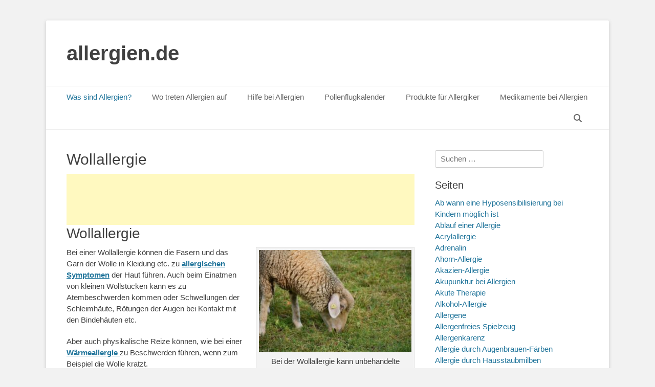

--- FILE ---
content_type: text/html; charset=UTF-8
request_url: https://allergien.de/wollallergie/
body_size: 45385
content:
		<!DOCTYPE html>
		<html lang="de">
		
<head>
		<meta charset="UTF-8">
		<link rel="profile" href="http://gmpg.org/xfn/11">
		<style id="jetpack-boost-critical-css">@media all{a,body,div,form,h1,h2,h3,h4,html,ins,label,li,ol,p,span,strong,table,tbody,td,th,thead,tr,ul{border:0;font-family:inherit;font-size:100%;font-style:inherit;font-weight:inherit;margin:0;outline:0;padding:0;vertical-align:baseline}html{font-size:62.5%;overflow-y:scroll;-webkit-text-size-adjust:100%;-ms-text-size-adjust:100%}*,:after,:before{-webkit-box-sizing:border-box;-moz-box-sizing:border-box;box-sizing:border-box}body{background:#fff}article,aside,header,main,nav,section{display:block}ol,ul{list-style:none}table{border-collapse:separate;border-spacing:0}td,th{font-weight:400;text-align:left}.entry-content a:not(.more-link):not(.button):not(.wp-block-button__link){text-decoration:underline}body,input{color:#404040;font-family:sans-serif;font-size:15px;line-height:1.5}h1,h2,h3,h4{clear:both;line-height:1.2;margin:0 0 10px}h1{font-size:30px}h2{font-size:28px}h3{font-size:24px}h4{font-size:20px}strong{font-weight:700}ins{background:#fff9c0;text-decoration:none}.site-title{font-size:40px;line-height:1.2}.entry-title{font-size:30px}#scrollup:before{font-size:26px}.font-awesome.fa-menu{font-size:20px}#search-toggle{font-size:16px}.widget-title{font-size:20px;line-height:1.4}.catchbase-nav-menu .sub-menu a{font-size:14px}.site-description{font-size:13px}body{background-color:#f2f2f2}.site{background-color:#fff;border-radius:3px;-moz-border-radius:3px;-webkit-border-radius:3px;-webkit-box-shadow:0 2px 6px rgb(100 100 100/.3);-moz-box-shadow:0 2px 6px rgb(100 100 100/.3);box-shadow:0 2px 6px rgb(100 100 100/.3);width:1200px}a{color:#21759b;text-decoration:none}hr{background-color:#ccc;border:0;height:1px;margin-bottom:1.5em}ol,ul{margin:0;padding:0}ul{list-style:none}ol{list-style:none}li>ul{margin-bottom:0;margin-left:1.5em}img{height:auto;max-width:100%}table{border-top:1px solid #eee;border-left:1px solid #eee;display:table;font-weight:700;margin:0 0 2em;table-layout:fixed;width:100%}th{border-bottom:1px solid #eee;border-right:1px solid #eee;color:#666;font-weight:700;padding:8px;text-transform:uppercase}td{border-bottom:1px solid #eee;border-right:1px solid #eee;padding:8px}.entry-content ol,.entry-content ul{margin-bottom:20px;margin-left:20px}.entry-content ol>li{list-style-type:decimal}.entry-content ul>li{list-style-type:square}.catchbase-nav-menu a{display:block}.displaynone{display:none}.font-awesome:before{-moz-osx-font-smoothing:grayscale;-webkit-font-smoothing:antialiased;display:var(--fa-display,inline-block);font-style:normal;font-variant:normal;line-height:1;text-rendering:auto}.font-awesome:before{font-family:"Font Awesome 6 Free";font-weight:900}#search-toggle:before{content:""}#scrollup:before{content:""}.mobile-menu-anchor .fa-menu:before{content:"";margin-top:12px}.site{margin:40px auto}.wrapper{padding:0 20px}.site-description,.site-title{margin-bottom:0}#masthead{padding:20px 0}#content .wrapper,#site-branding,.hentry,.sidebar{padding:20px}.hentry,.widget{margin:0 0 20px}.entry-content{margin:0}#search-toggle:before{margin-top:12px}#scrollup:before{margin-top:7px}input[type=search]{padding:5px 10px}input[type=submit]{padding:9px 15px}p{margin-bottom:20px}input{font-size:100%;margin:0;vertical-align:baseline;max-width:100%;-webkit-box-sizing:border-box;-moz-box-sizing:border-box;box-sizing:border-box}input[type=submit]{border:1px solid;border-color:#ccc #ccc #bbb;border-radius:3px;background:#e6e6e6;box-shadow:inset 0 1px 0 rgb(255 255 255/.5),inset 0 15px 17px rgb(255 255 255/.5),inset 0-5px 12px rgb(0 0 0/.05);color:rgb(0 0 0/.8);-webkit-appearance:button;font-size:12px;line-height:1;padding:.6em 1em .4em;text-shadow:0 1px 0 rgb(255 255 255/.8)}input[type=search]{-webkit-appearance:textfield;-webkit-box-sizing:content-box;-moz-box-sizing:content-box;box-sizing:content-box}input[type=search]{color:#666;border:1px solid #ccc;border-radius:3px;-moz-border-radius:3px;-webkit-border-radius:3px}.nav-primary{border-top:1px solid #eee;border-bottom:1px solid #eee;position:relative;z-index:198}.catchbase-nav-menu li{display:inline-block;float:left;text-align:left}.catchbase-nav-menu a{color:#666;padding:10px 20px}.catchbase-nav-menu .current-menu-ancestor>a,.catchbase-nav-menu .current-menu-item>a,.catchbase-nav-menu .current_page_ancestor>a,.catchbase-nav-menu .current_page_item>a{color:#21759b}.catchbase-nav-menu .sub-menu{left:-9999px;margin:0;opacity:0;position:absolute;width:250px;z-index:200}.catchbase-nav-menu .sub-menu a{background-color:#fff;border:1px solid #eee;position:relative;width:250px}.catchbase-nav-menu .sub-menu a{border-top:none}.nav-primary.search-enabled{position:relative}.nav-primary.search-enabled .menu{float:left}#search-toggle{background-color:#fff0;color:#666;float:right;height:42px;margin-right:20px;text-align:center;width:42px}#search-container{background-color:#fff;border-bottom:1px solid #eee;border-top:1px solid #eee;bottom:-56px;clear:both;left:0;position:absolute;width:100%;z-index:999}.nav-primary .search-submit{display:none}.nav-primary .search-form{padding:10px 40px}.nav-primary .search-field{border-color:#eee;-webkit-box-sizing:border-box;-moz-box-sizing:border-box;box-sizing:border-box;width:100%}.assistive-text{position:absolute!important;clip:rect(1px 1px 1px 1px);clip:rect(1px,1px,1px,1px)}.screen-reader-text{clip:rect(1px,1px,1px,1px);position:absolute!important;height:1px;width:1px;overflow:hidden}.alignright{display:inline;float:right;margin-left:1.5em}.catchbase-nav-menu:after,.hentry:after,.widget-wrap:after,.widget:after,.wrapper:after{content:" ";display:block;height:0;clear:both;visibility:hidden}#site-branding,#site-header{display:inline-block;float:left}#site-branding{max-width:100%}.site-title{font-weight:700}.site-title a{color:#404040}.site-description{font-style:italic;line-height:1.2}.sidebar-header-right{float:right}#main{float:left;width:820px}.sidebar-primary{float:right;width:340px}.entry-title{color:#404040}.widget_search .search-submit{display:none}.wp-caption{background-color:#f3f3f3;border:1px solid #ddd;margin-bottom:15px;max-width:100%;padding:5px 5px 0}.wp-caption img[class*=wp-image-]{display:block;margin:0 auto}.wp-caption-text{text-align:center}.wp-caption .wp-caption-text{margin:8px 0}#scrollup{background-color:#666;border-radius:3px;-moz-border-radius:3px;-webkit-border-radius:3px;-webkit-box-shadow:0 2px 6px rgb(0 0 0/.5);-moz-box-shadow:0 2px 6px rgb(0 0 0/.5);box-shadow:0 2px 6px rgb(0 0 0/.5);color:#eee;display:none;height:40px;position:fixed;bottom:20px;right:20px;text-align:center;text-decoration:none;width:40px;z-index:9999}@font-face{font-family:"Font Awesome 6 Free";font-style:normal;font-weight:400;font-display:block}@font-face{font-family:"Font Awesome 6 Free";font-style:normal;font-weight:900;font-display:block}@-ms-viewport{width:device-width}@viewport{width:device-width}.mobile-menu,.mobile-menu-anchor,.mobile-menu-text{display:none}#mobile-header-left-menu{float:left}.mobile-menu-anchor a.fa-menu{color:#404040;text-decoration:none}@media screen and (max-width:1280px){.site{width:1100px}#main{width:720px}}@media screen and (max-width:1152px){.site{margin:30px auto;width:1040px}.wrapper{padding:0 15px}#masthead{padding:15px 0}#content .wrapper,#site-branding,.hentry,.sidebar{padding:15px}.catchbase-nav-menu a{padding:10px 15px}#main{width:680px}.sidebar-primary{width:330px}}@media screen and (max-width:1100px){.site{width:960px}#main{width:600px}}@media screen and (max-width:990px){.site{margin:20px auto;width:740px}.wrapper{padding:0 10px}#masthead{padding:10px 0}#site-branding{padding:5px 10px 0 10px}#masthead .sidebar-header-right{padding:10px 10px 0}#content .wrapper,.fa-menu,.hentry,.sidebar{padding:10px}.hentry,.widget{margin:0 0 1em}h1,h2,h3,h4{margin-bottom:5px}p{margin-bottom:10px}.site-title{font-size:30px}h1{font-size:26px}h2{font-size:24px}h3{font-size:22px}h4{font-size:18px}.entry-title{font-size:24px}#main,#site-branding,.sidebar-primary{width:100%}.sidebar-primary{clear:both;padding:0}.sidebar-primary .widget{float:left;padding:10px;width:50%}.sidebar-primary .widget:nth-child(odd){clear:both}.mobile-menu-anchor{display:inline-block}#site-header{display:block;float:none}.sidebar-header-right{clear:both;display:inline-block;float:none;text-align:center;width:100%}.nav-primary{display:none}#site-branding{text-align:center}.mobile-menu-one #site-branding{padding-left:0;width:680px}}@media screen and (max-width:767px){.site{width:660px}.mobile-menu-one #site-branding{width:600px}}@media screen and (max-width:700px){.site{width:560px}.mobile-menu-one #site-branding{width:500px}}@media screen and (max-width:600px){.site{width:520px}.mobile-menu-one #site-branding{width:460px}.site-title{font-size:26px}h1{font-size:24px}h2{font-size:22px}h3{font-size:20px}h4{font-size:18px}.entry-title{font-size:22px}}@media screen and (max-width:540px){.site{margin:10px auto;width:460px}.mobile-menu-one #site-branding{width:400px}body,input{font-size:14px}input[type=submit]{font-size:14px}.site-title{font-size:24px}h1{font-size:22px}h2{font-size:20px}h3{font-size:18px}h4{font-size:16px}.entry-title{font-size:20px}}@media screen and (max-width:480px){.site{margin:0 auto;width:380px}#site-branding{padding-top:0}.fa-menu{padding:5px}.mobile-menu-one #site-branding{width:330px}.sidebar-primary .widget{display:block;float:none;width:100%}.site-description{font-size:12px}}@media screen and (max-width:400px){.site{width:320px;margin:0 auto}.mobile-menu-one #site-branding{width:270px}}@media screen and (max-width:319px){.site{width:100%}.wrapper{padding:0 5px}#masthead{padding-top:5px}#site-branding,.mobile-menu-one #site-branding{clear:both;display:block;padding:0;width:100%}#masthead .sidebar-header-right{padding-right:0;padding-left:0}body,input{font-size:13px}input[type=submit]{font-size:13px}.site-title{font-size:22px}h1{font-size:20px}h2{font-size:18px}h3{font-size:16px}h4{font-size:14px}.entry-title{font-size:18px}}}</style><meta name='robots' content='index, follow, max-image-preview:large, max-snippet:-1, max-video-preview:-1' />
<meta name="viewport" content="width=device-width, initial-scale=1, minimum-scale=1">
	<!-- This site is optimized with the Yoast SEO plugin v26.7 - https://yoast.com/wordpress/plugins/seo/ -->
	<title>Was genau ist eine Wollallergie? Welche Symptome sind möglich?</title>
	<meta name="description" content="Was muss man bei einer Wollallergie beachten? Was kann zu einer Wollallergie führen? Was hilft bei einer Wollallergie wirklich?" />
	<link rel="canonical" href="https://allergien.de/wollallergie/" />
	<meta property="og:locale" content="de_DE" />
	<meta property="og:type" content="article" />
	<meta property="og:title" content="Was genau ist eine Wollallergie? Welche Symptome sind möglich?" />
	<meta property="og:description" content="Was muss man bei einer Wollallergie beachten? Was kann zu einer Wollallergie führen? Was hilft bei einer Wollallergie wirklich?" />
	<meta property="og:url" content="https://allergien.de/wollallergie/" />
	<meta property="og:site_name" content="allergien.de" />
	<meta property="og:image" content="https://allergien.de/wp-content/uploads/2017/11/sheep-2921802_960_720-300x200.jpg" />
	<meta name="twitter:card" content="summary_large_image" />
	<meta name="twitter:label1" content="Geschätzte Lesezeit" />
	<meta name="twitter:data1" content="3 Minuten" />
	<script data-jetpack-boost="ignore" type="application/ld+json" class="yoast-schema-graph">{"@context":"https://schema.org","@graph":[{"@type":"WebPage","@id":"https://allergien.de/wollallergie/","url":"https://allergien.de/wollallergie/","name":"Was genau ist eine Wollallergie? Welche Symptome sind möglich?","isPartOf":{"@id":"https://allergien.de/#website"},"primaryImageOfPage":{"@id":"https://allergien.de/wollallergie/#primaryimage"},"image":{"@id":"https://allergien.de/wollallergie/#primaryimage"},"thumbnailUrl":"https://allergien.de/wp-content/uploads/2017/11/sheep-2921802_960_720-300x200.jpg","datePublished":"2017-11-15T10:16:24+00:00","description":"Was muss man bei einer Wollallergie beachten? Was kann zu einer Wollallergie führen? Was hilft bei einer Wollallergie wirklich?","breadcrumb":{"@id":"https://allergien.de/wollallergie/#breadcrumb"},"inLanguage":"de","potentialAction":[{"@type":"ReadAction","target":["https://allergien.de/wollallergie/"]}]},{"@type":"ImageObject","inLanguage":"de","@id":"https://allergien.de/wollallergie/#primaryimage","url":"https://allergien.de/wp-content/uploads/2017/11/sheep-2921802_960_720.jpg","contentUrl":"https://allergien.de/wp-content/uploads/2017/11/sheep-2921802_960_720.jpg","width":960,"height":640,"caption":"Bei der Wollallergie kann unbehandelte Tierwolle zu Beschwerden führen."},{"@type":"BreadcrumbList","@id":"https://allergien.de/wollallergie/#breadcrumb","itemListElement":[{"@type":"ListItem","position":1,"name":"Startseite","item":"https://allergien.de/"},{"@type":"ListItem","position":2,"name":"Wollallergie"}]},{"@type":"WebSite","@id":"https://allergien.de/#website","url":"https://allergien.de/","name":"allergien.de","description":"","potentialAction":[{"@type":"SearchAction","target":{"@type":"EntryPoint","urlTemplate":"https://allergien.de/?s={search_term_string}"},"query-input":{"@type":"PropertyValueSpecification","valueRequired":true,"valueName":"search_term_string"}}],"inLanguage":"de"}]}</script>
	<!-- / Yoast SEO plugin. -->


<link rel="alternate" type="application/rss+xml" title="allergien.de &raquo; Feed" href="https://allergien.de/feed/" />
<link rel="alternate" type="application/rss+xml" title="allergien.de &raquo; Kommentar-Feed" href="https://allergien.de/comments/feed/" />
<link rel="alternate" type="application/rss+xml" title="allergien.de &raquo; Wollallergie-Kommentar-Feed" href="https://allergien.de/wollallergie/feed/" />
<link rel="alternate" title="oEmbed (JSON)" type="application/json+oembed" href="https://allergien.de/wp-json/oembed/1.0/embed?url=https%3A%2F%2Fallergien.de%2Fwollallergie%2F" />
<link rel="alternate" title="oEmbed (XML)" type="text/xml+oembed" href="https://allergien.de/wp-json/oembed/1.0/embed?url=https%3A%2F%2Fallergien.de%2Fwollallergie%2F&#038;format=xml" />
<!-- allergien.de is managing ads with Advanced Ads 2.0.16 – https://wpadvancedads.com/ -->
		<noscript><link rel='stylesheet' id='all-css-1186dd0b305e470ee05b1cf8416bb4b1' href='https://allergien.de/wp-content/boost-cache/static/aef30ec75d.min.css' type='text/css' media='all' /></noscript><link data-media="all" onload="this.media=this.dataset.media; delete this.dataset.media; this.removeAttribute( &apos;onload&apos; );" rel='stylesheet' id='all-css-1186dd0b305e470ee05b1cf8416bb4b1' href='https://allergien.de/wp-content/boost-cache/static/aef30ec75d.min.css' type='text/css' media="not all" />
<style id='wp-img-auto-sizes-contain-inline-css'>
img:is([sizes=auto i],[sizes^="auto," i]){contain-intrinsic-size:3000px 1500px}
/*# sourceURL=wp-img-auto-sizes-contain-inline-css */
</style>
<style id='wp-block-library-inline-css'>
:root{--wp-block-synced-color:#7a00df;--wp-block-synced-color--rgb:122,0,223;--wp-bound-block-color:var(--wp-block-synced-color);--wp-editor-canvas-background:#ddd;--wp-admin-theme-color:#007cba;--wp-admin-theme-color--rgb:0,124,186;--wp-admin-theme-color-darker-10:#006ba1;--wp-admin-theme-color-darker-10--rgb:0,107,160.5;--wp-admin-theme-color-darker-20:#005a87;--wp-admin-theme-color-darker-20--rgb:0,90,135;--wp-admin-border-width-focus:2px}@media (min-resolution:192dpi){:root{--wp-admin-border-width-focus:1.5px}}.wp-element-button{cursor:pointer}:root .has-very-light-gray-background-color{background-color:#eee}:root .has-very-dark-gray-background-color{background-color:#313131}:root .has-very-light-gray-color{color:#eee}:root .has-very-dark-gray-color{color:#313131}:root .has-vivid-green-cyan-to-vivid-cyan-blue-gradient-background{background:linear-gradient(135deg,#00d084,#0693e3)}:root .has-purple-crush-gradient-background{background:linear-gradient(135deg,#34e2e4,#4721fb 50%,#ab1dfe)}:root .has-hazy-dawn-gradient-background{background:linear-gradient(135deg,#faaca8,#dad0ec)}:root .has-subdued-olive-gradient-background{background:linear-gradient(135deg,#fafae1,#67a671)}:root .has-atomic-cream-gradient-background{background:linear-gradient(135deg,#fdd79a,#004a59)}:root .has-nightshade-gradient-background{background:linear-gradient(135deg,#330968,#31cdcf)}:root .has-midnight-gradient-background{background:linear-gradient(135deg,#020381,#2874fc)}:root{--wp--preset--font-size--normal:16px;--wp--preset--font-size--huge:42px}.has-regular-font-size{font-size:1em}.has-larger-font-size{font-size:2.625em}.has-normal-font-size{font-size:var(--wp--preset--font-size--normal)}.has-huge-font-size{font-size:var(--wp--preset--font-size--huge)}.has-text-align-center{text-align:center}.has-text-align-left{text-align:left}.has-text-align-right{text-align:right}.has-fit-text{white-space:nowrap!important}#end-resizable-editor-section{display:none}.aligncenter{clear:both}.items-justified-left{justify-content:flex-start}.items-justified-center{justify-content:center}.items-justified-right{justify-content:flex-end}.items-justified-space-between{justify-content:space-between}.screen-reader-text{border:0;clip-path:inset(50%);height:1px;margin:-1px;overflow:hidden;padding:0;position:absolute;width:1px;word-wrap:normal!important}.screen-reader-text:focus{background-color:#ddd;clip-path:none;color:#444;display:block;font-size:1em;height:auto;left:5px;line-height:normal;padding:15px 23px 14px;text-decoration:none;top:5px;width:auto;z-index:100000}html :where(.has-border-color){border-style:solid}html :where([style*=border-top-color]){border-top-style:solid}html :where([style*=border-right-color]){border-right-style:solid}html :where([style*=border-bottom-color]){border-bottom-style:solid}html :where([style*=border-left-color]){border-left-style:solid}html :where([style*=border-width]){border-style:solid}html :where([style*=border-top-width]){border-top-style:solid}html :where([style*=border-right-width]){border-right-style:solid}html :where([style*=border-bottom-width]){border-bottom-style:solid}html :where([style*=border-left-width]){border-left-style:solid}html :where(img[class*=wp-image-]){height:auto;max-width:100%}:where(figure){margin:0 0 1em}html :where(.is-position-sticky){--wp-admin--admin-bar--position-offset:var(--wp-admin--admin-bar--height,0px)}@media screen and (max-width:600px){html :where(.is-position-sticky){--wp-admin--admin-bar--position-offset:0px}}

/*# sourceURL=wp-block-library-inline-css */
</style><style id='wp-block-categories-inline-css'>
.wp-block-categories{box-sizing:border-box}.wp-block-categories.alignleft{margin-right:2em}.wp-block-categories.alignright{margin-left:2em}.wp-block-categories.wp-block-categories-dropdown.aligncenter{text-align:center}.wp-block-categories .wp-block-categories__label{display:block;width:100%}
/*# sourceURL=https://allergien.de/wp-includes/blocks/categories/style.min.css */
</style>
<style id='wp-block-latest-posts-inline-css'>
.wp-block-latest-posts{box-sizing:border-box}.wp-block-latest-posts.alignleft{margin-right:2em}.wp-block-latest-posts.alignright{margin-left:2em}.wp-block-latest-posts.wp-block-latest-posts__list{list-style:none}.wp-block-latest-posts.wp-block-latest-posts__list li{clear:both;overflow-wrap:break-word}.wp-block-latest-posts.is-grid{display:flex;flex-wrap:wrap}.wp-block-latest-posts.is-grid li{margin:0 1.25em 1.25em 0;width:100%}@media (min-width:600px){.wp-block-latest-posts.columns-2 li{width:calc(50% - .625em)}.wp-block-latest-posts.columns-2 li:nth-child(2n){margin-right:0}.wp-block-latest-posts.columns-3 li{width:calc(33.33333% - .83333em)}.wp-block-latest-posts.columns-3 li:nth-child(3n){margin-right:0}.wp-block-latest-posts.columns-4 li{width:calc(25% - .9375em)}.wp-block-latest-posts.columns-4 li:nth-child(4n){margin-right:0}.wp-block-latest-posts.columns-5 li{width:calc(20% - 1em)}.wp-block-latest-posts.columns-5 li:nth-child(5n){margin-right:0}.wp-block-latest-posts.columns-6 li{width:calc(16.66667% - 1.04167em)}.wp-block-latest-posts.columns-6 li:nth-child(6n){margin-right:0}}:root :where(.wp-block-latest-posts.is-grid){padding:0}:root :where(.wp-block-latest-posts.wp-block-latest-posts__list){padding-left:0}.wp-block-latest-posts__post-author,.wp-block-latest-posts__post-date{display:block;font-size:.8125em}.wp-block-latest-posts__post-excerpt,.wp-block-latest-posts__post-full-content{margin-bottom:1em;margin-top:.5em}.wp-block-latest-posts__featured-image a{display:inline-block}.wp-block-latest-posts__featured-image img{height:auto;max-width:100%;width:auto}.wp-block-latest-posts__featured-image.alignleft{float:left;margin-right:1em}.wp-block-latest-posts__featured-image.alignright{float:right;margin-left:1em}.wp-block-latest-posts__featured-image.aligncenter{margin-bottom:1em;text-align:center}
/*# sourceURL=https://allergien.de/wp-includes/blocks/latest-posts/style.min.css */
</style>
<style id='global-styles-inline-css'>
:root{--wp--preset--aspect-ratio--square: 1;--wp--preset--aspect-ratio--4-3: 4/3;--wp--preset--aspect-ratio--3-4: 3/4;--wp--preset--aspect-ratio--3-2: 3/2;--wp--preset--aspect-ratio--2-3: 2/3;--wp--preset--aspect-ratio--16-9: 16/9;--wp--preset--aspect-ratio--9-16: 9/16;--wp--preset--color--black: #111111;--wp--preset--color--cyan-bluish-gray: #abb8c3;--wp--preset--color--white: #ffffff;--wp--preset--color--pale-pink: #f78da7;--wp--preset--color--vivid-red: #cf2e2e;--wp--preset--color--luminous-vivid-orange: #ff6900;--wp--preset--color--luminous-vivid-amber: #fcb900;--wp--preset--color--light-green-cyan: #7bdcb5;--wp--preset--color--vivid-green-cyan: #00d084;--wp--preset--color--pale-cyan-blue: #8ed1fc;--wp--preset--color--vivid-cyan-blue: #0693e3;--wp--preset--color--vivid-purple: #9b51e0;--wp--preset--color--gray: #f4f4f4;--wp--preset--color--yellow: #e5ae4a;--wp--preset--color--blue: #21759b;--wp--preset--gradient--vivid-cyan-blue-to-vivid-purple: linear-gradient(135deg,rgb(6,147,227) 0%,rgb(155,81,224) 100%);--wp--preset--gradient--light-green-cyan-to-vivid-green-cyan: linear-gradient(135deg,rgb(122,220,180) 0%,rgb(0,208,130) 100%);--wp--preset--gradient--luminous-vivid-amber-to-luminous-vivid-orange: linear-gradient(135deg,rgb(252,185,0) 0%,rgb(255,105,0) 100%);--wp--preset--gradient--luminous-vivid-orange-to-vivid-red: linear-gradient(135deg,rgb(255,105,0) 0%,rgb(207,46,46) 100%);--wp--preset--gradient--very-light-gray-to-cyan-bluish-gray: linear-gradient(135deg,rgb(238,238,238) 0%,rgb(169,184,195) 100%);--wp--preset--gradient--cool-to-warm-spectrum: linear-gradient(135deg,rgb(74,234,220) 0%,rgb(151,120,209) 20%,rgb(207,42,186) 40%,rgb(238,44,130) 60%,rgb(251,105,98) 80%,rgb(254,248,76) 100%);--wp--preset--gradient--blush-light-purple: linear-gradient(135deg,rgb(255,206,236) 0%,rgb(152,150,240) 100%);--wp--preset--gradient--blush-bordeaux: linear-gradient(135deg,rgb(254,205,165) 0%,rgb(254,45,45) 50%,rgb(107,0,62) 100%);--wp--preset--gradient--luminous-dusk: linear-gradient(135deg,rgb(255,203,112) 0%,rgb(199,81,192) 50%,rgb(65,88,208) 100%);--wp--preset--gradient--pale-ocean: linear-gradient(135deg,rgb(255,245,203) 0%,rgb(182,227,212) 50%,rgb(51,167,181) 100%);--wp--preset--gradient--electric-grass: linear-gradient(135deg,rgb(202,248,128) 0%,rgb(113,206,126) 100%);--wp--preset--gradient--midnight: linear-gradient(135deg,rgb(2,3,129) 0%,rgb(40,116,252) 100%);--wp--preset--font-size--small: 14px;--wp--preset--font-size--medium: 20px;--wp--preset--font-size--large: 48px;--wp--preset--font-size--x-large: 42px;--wp--preset--font-size--normal: 17px;--wp--preset--font-size--huge: 64px;--wp--preset--spacing--20: 0.44rem;--wp--preset--spacing--30: 0.67rem;--wp--preset--spacing--40: 1rem;--wp--preset--spacing--50: 1.5rem;--wp--preset--spacing--60: 2.25rem;--wp--preset--spacing--70: 3.38rem;--wp--preset--spacing--80: 5.06rem;--wp--preset--shadow--natural: 6px 6px 9px rgba(0, 0, 0, 0.2);--wp--preset--shadow--deep: 12px 12px 50px rgba(0, 0, 0, 0.4);--wp--preset--shadow--sharp: 6px 6px 0px rgba(0, 0, 0, 0.2);--wp--preset--shadow--outlined: 6px 6px 0px -3px rgb(255, 255, 255), 6px 6px rgb(0, 0, 0);--wp--preset--shadow--crisp: 6px 6px 0px rgb(0, 0, 0);}:where(.is-layout-flex){gap: 0.5em;}:where(.is-layout-grid){gap: 0.5em;}body .is-layout-flex{display: flex;}.is-layout-flex{flex-wrap: wrap;align-items: center;}.is-layout-flex > :is(*, div){margin: 0;}body .is-layout-grid{display: grid;}.is-layout-grid > :is(*, div){margin: 0;}:where(.wp-block-columns.is-layout-flex){gap: 2em;}:where(.wp-block-columns.is-layout-grid){gap: 2em;}:where(.wp-block-post-template.is-layout-flex){gap: 1.25em;}:where(.wp-block-post-template.is-layout-grid){gap: 1.25em;}.has-black-color{color: var(--wp--preset--color--black) !important;}.has-cyan-bluish-gray-color{color: var(--wp--preset--color--cyan-bluish-gray) !important;}.has-white-color{color: var(--wp--preset--color--white) !important;}.has-pale-pink-color{color: var(--wp--preset--color--pale-pink) !important;}.has-vivid-red-color{color: var(--wp--preset--color--vivid-red) !important;}.has-luminous-vivid-orange-color{color: var(--wp--preset--color--luminous-vivid-orange) !important;}.has-luminous-vivid-amber-color{color: var(--wp--preset--color--luminous-vivid-amber) !important;}.has-light-green-cyan-color{color: var(--wp--preset--color--light-green-cyan) !important;}.has-vivid-green-cyan-color{color: var(--wp--preset--color--vivid-green-cyan) !important;}.has-pale-cyan-blue-color{color: var(--wp--preset--color--pale-cyan-blue) !important;}.has-vivid-cyan-blue-color{color: var(--wp--preset--color--vivid-cyan-blue) !important;}.has-vivid-purple-color{color: var(--wp--preset--color--vivid-purple) !important;}.has-black-background-color{background-color: var(--wp--preset--color--black) !important;}.has-cyan-bluish-gray-background-color{background-color: var(--wp--preset--color--cyan-bluish-gray) !important;}.has-white-background-color{background-color: var(--wp--preset--color--white) !important;}.has-pale-pink-background-color{background-color: var(--wp--preset--color--pale-pink) !important;}.has-vivid-red-background-color{background-color: var(--wp--preset--color--vivid-red) !important;}.has-luminous-vivid-orange-background-color{background-color: var(--wp--preset--color--luminous-vivid-orange) !important;}.has-luminous-vivid-amber-background-color{background-color: var(--wp--preset--color--luminous-vivid-amber) !important;}.has-light-green-cyan-background-color{background-color: var(--wp--preset--color--light-green-cyan) !important;}.has-vivid-green-cyan-background-color{background-color: var(--wp--preset--color--vivid-green-cyan) !important;}.has-pale-cyan-blue-background-color{background-color: var(--wp--preset--color--pale-cyan-blue) !important;}.has-vivid-cyan-blue-background-color{background-color: var(--wp--preset--color--vivid-cyan-blue) !important;}.has-vivid-purple-background-color{background-color: var(--wp--preset--color--vivid-purple) !important;}.has-black-border-color{border-color: var(--wp--preset--color--black) !important;}.has-cyan-bluish-gray-border-color{border-color: var(--wp--preset--color--cyan-bluish-gray) !important;}.has-white-border-color{border-color: var(--wp--preset--color--white) !important;}.has-pale-pink-border-color{border-color: var(--wp--preset--color--pale-pink) !important;}.has-vivid-red-border-color{border-color: var(--wp--preset--color--vivid-red) !important;}.has-luminous-vivid-orange-border-color{border-color: var(--wp--preset--color--luminous-vivid-orange) !important;}.has-luminous-vivid-amber-border-color{border-color: var(--wp--preset--color--luminous-vivid-amber) !important;}.has-light-green-cyan-border-color{border-color: var(--wp--preset--color--light-green-cyan) !important;}.has-vivid-green-cyan-border-color{border-color: var(--wp--preset--color--vivid-green-cyan) !important;}.has-pale-cyan-blue-border-color{border-color: var(--wp--preset--color--pale-cyan-blue) !important;}.has-vivid-cyan-blue-border-color{border-color: var(--wp--preset--color--vivid-cyan-blue) !important;}.has-vivid-purple-border-color{border-color: var(--wp--preset--color--vivid-purple) !important;}.has-vivid-cyan-blue-to-vivid-purple-gradient-background{background: var(--wp--preset--gradient--vivid-cyan-blue-to-vivid-purple) !important;}.has-light-green-cyan-to-vivid-green-cyan-gradient-background{background: var(--wp--preset--gradient--light-green-cyan-to-vivid-green-cyan) !important;}.has-luminous-vivid-amber-to-luminous-vivid-orange-gradient-background{background: var(--wp--preset--gradient--luminous-vivid-amber-to-luminous-vivid-orange) !important;}.has-luminous-vivid-orange-to-vivid-red-gradient-background{background: var(--wp--preset--gradient--luminous-vivid-orange-to-vivid-red) !important;}.has-very-light-gray-to-cyan-bluish-gray-gradient-background{background: var(--wp--preset--gradient--very-light-gray-to-cyan-bluish-gray) !important;}.has-cool-to-warm-spectrum-gradient-background{background: var(--wp--preset--gradient--cool-to-warm-spectrum) !important;}.has-blush-light-purple-gradient-background{background: var(--wp--preset--gradient--blush-light-purple) !important;}.has-blush-bordeaux-gradient-background{background: var(--wp--preset--gradient--blush-bordeaux) !important;}.has-luminous-dusk-gradient-background{background: var(--wp--preset--gradient--luminous-dusk) !important;}.has-pale-ocean-gradient-background{background: var(--wp--preset--gradient--pale-ocean) !important;}.has-electric-grass-gradient-background{background: var(--wp--preset--gradient--electric-grass) !important;}.has-midnight-gradient-background{background: var(--wp--preset--gradient--midnight) !important;}.has-small-font-size{font-size: var(--wp--preset--font-size--small) !important;}.has-medium-font-size{font-size: var(--wp--preset--font-size--medium) !important;}.has-large-font-size{font-size: var(--wp--preset--font-size--large) !important;}.has-x-large-font-size{font-size: var(--wp--preset--font-size--x-large) !important;}
/*# sourceURL=global-styles-inline-css */
</style>

<style id='classic-theme-styles-inline-css'>
/*! This file is auto-generated */
.wp-block-button__link{color:#fff;background-color:#32373c;border-radius:9999px;box-shadow:none;text-decoration:none;padding:calc(.667em + 2px) calc(1.333em + 2px);font-size:1.125em}.wp-block-file__button{background:#32373c;color:#fff;text-decoration:none}
/*# sourceURL=/wp-includes/css/classic-themes.min.css */
</style>


<link rel="https://api.w.org/" href="https://allergien.de/wp-json/" /><link rel="alternate" title="JSON" type="application/json" href="https://allergien.de/wp-json/wp/v2/pages/3697" /><link rel="EditURI" type="application/rsd+xml" title="RSD" href="https://allergien.de/xmlrpc.php?rsd" />
<meta name="generator" content="WordPress 6.9" />
<link rel='shortlink' href='https://allergien.de/?p=3697' />
<!-- Analytics by WP Statistics - https://wp-statistics.com -->
<link rel="icon" href="https://allergien.de/wp-content/uploads/2025/10/cropped-ChatGPT-Image-2.-Okt.-2025-21_45_56-1-32x32.png" sizes="32x32" />
<link rel="icon" href="https://allergien.de/wp-content/uploads/2025/10/cropped-ChatGPT-Image-2.-Okt.-2025-21_45_56-1-192x192.png" sizes="192x192" />
<link rel="apple-touch-icon" href="https://allergien.de/wp-content/uploads/2025/10/cropped-ChatGPT-Image-2.-Okt.-2025-21_45_56-1-180x180.png" />
<meta name="msapplication-TileImage" content="https://allergien.de/wp-content/uploads/2025/10/cropped-ChatGPT-Image-2.-Okt.-2025-21_45_56-1-270x270.png" />
		<style type="text/css" id="wp-custom-css">
			.grecaptcha-badge { 
visibility: hidden; 
}


/* Mobile Anpassung */
@media (max-width: 1024px) {
	.wrapper, .site {
    width: 100%;
    margin: 0;
    padding: 0 ;
    box-sizing: border-box;
		
}
	
	
	
			    .fa-menu, #feature-slider .entry-container, #promotion-message .section, #content .wrapper, .hentry, .no-results, .not-found, .sidebar, #comments, #nav-below, #infinite-handle, #supplementary .widget, #site-generator {
        padding: 8px;
				margin-top:-18px;
    }
	
	
				.site-title {
			margin-left: 8px;
			margin-top: 8px;
	}
	
}


  .mobile-menu-anchor.primary-menu {
     margin-left: 10px; /* oder padding-      left: 20px; */

    }



		</style>
		</head>

<body class="wp-singular page-template-default page page-id-3697 wp-embed-responsive wp-theme-catch-base two-columns content-left excerpt-featured-image mobile-menu-one aa-prefix-aller-">


		<div id="page" class="hfeed site">
				<header id="masthead" role="banner">
    		<div class="wrapper">
		
    <div id="mobile-header-left-menu" class="mobile-menu-anchor primary-menu">
        <a href="#mobile-header-left-nav" id="header-left-menu" class="font-awesome fa-menu">
            <span class="mobile-menu-text">Menü</span>
        </a>
    </div><!-- #mobile-header-menu -->
    <div id="site-branding"><div id="site-header"><p class="site-title"><a href="https://allergien.de/">allergien.de</a></p><p class="site-description"></p></div><!-- #site-header --></div><!-- #site-branding-->	<aside class="sidebar sidebar-header-right widget-area">
			</aside><!-- .sidebar .header-sidebar .widget-area -->
			</div><!-- .wrapper -->
		</header><!-- #masthead -->
			<nav class="site-navigation nav-primary search-enabled" role="navigation">
        <div class="wrapper">
            <h3 class="assistive-text">Primäres Menü</h3>
            <div class="screen-reader-text skip-link"><a href="#content" title="Zum Inhalt springen">Zum Inhalt springen</a></div>
            <ul id="menu-menu1" class="menu catchbase-nav-menu"><li id="menu-item-10" class="menu-item menu-item-type-post_type menu-item-object-page menu-item-home current-menu-ancestor current-menu-parent current_page_parent current_page_ancestor menu-item-has-children menu-item-10"><a href="https://allergien.de/">Was sind Allergien?</a>
<ul class="sub-menu">
	<li id="menu-item-146" class="menu-item menu-item-type-post_type menu-item-object-page menu-item-home menu-item-146"><a href="https://allergien.de/">Was sind Allergien?</a></li>
	<li id="menu-item-31" class="menu-item menu-item-type-post_type menu-item-object-page menu-item-31"><a href="https://allergien.de/allergiearten/">Allergiearten</a></li>
	<li id="menu-item-45" class="menu-item menu-item-type-post_type menu-item-object-page menu-item-45"><a href="https://allergien.de/kreuzallergien/">Kreuzallergien</a></li>
	<li id="menu-item-54" class="menu-item menu-item-type-post_type menu-item-object-page menu-item-54"><a href="https://allergien.de/ursachen-und-symptome/">Ursachen und Symptome</a></li>
	<li id="menu-item-193" class="menu-item menu-item-type-post_type menu-item-object-page menu-item-193"><a href="https://allergien.de/inhalationsallergie/">Inhalationsallergie</a></li>
	<li id="menu-item-261" class="menu-item menu-item-type-post_type menu-item-object-page menu-item-261"><a href="https://allergien.de/nahrungsmittelallergie/">Nahrungsmittelallergie</a></li>
	<li id="menu-item-278" class="menu-item menu-item-type-post_type menu-item-object-page menu-item-278"><a href="https://allergien.de/insektengiftallergie/">Insektengiftallergie</a></li>
	<li id="menu-item-323" class="menu-item menu-item-type-post_type menu-item-object-page menu-item-323"><a href="https://allergien.de/symptome-von-allergien/">Symptome von Allergien</a></li>
	<li id="menu-item-334" class="menu-item menu-item-type-post_type menu-item-object-page menu-item-334"><a href="https://allergien.de/pseudoallergie/">Pseudoallergie</a></li>
	<li id="menu-item-653" class="menu-item menu-item-type-post_type menu-item-object-page menu-item-653"><a href="https://allergien.de/nahrungsmittelunvertraeglichkeit/">Nahrungsmittelunverträglichkeit</a></li>
	<li id="menu-item-804" class="menu-item menu-item-type-post_type menu-item-object-page menu-item-804"><a href="https://allergien.de/laktose-intoleranz/">Laktose-Intoleranz</a></li>
	<li id="menu-item-821" class="menu-item menu-item-type-post_type menu-item-object-page menu-item-821"><a href="https://allergien.de/glutenintoleranz/">Glutenintoleranz</a></li>
	<li id="menu-item-835" class="menu-item menu-item-type-post_type menu-item-object-page menu-item-835"><a href="https://allergien.de/fruktoseintoleranz/">Fruktoseintoleranz</a></li>
	<li id="menu-item-685" class="menu-item menu-item-type-post_type menu-item-object-page menu-item-685"><a href="https://allergien.de/schimmelpilzallergie/">Schimmelpilzallergie</a></li>
	<li id="menu-item-850" class="menu-item menu-item-type-post_type menu-item-object-page menu-item-850"><a href="https://allergien.de/hausstaubmilbenallergie/">Hausstaubmilbenallergie</a></li>
	<li id="menu-item-790" class="menu-item menu-item-type-post_type menu-item-object-page menu-item-790"><a href="https://allergien.de/latexallergie/">Latexallergie</a></li>
	<li id="menu-item-769" class="menu-item menu-item-type-post_type menu-item-object-page menu-item-769"><a href="https://allergien.de/tattooallergie/">Tattooallergie</a></li>
	<li id="menu-item-883" class="menu-item menu-item-type-post_type menu-item-object-page menu-item-883"><a href="https://allergien.de/nussallergie/">Nussallergie</a></li>
	<li id="menu-item-887" class="menu-item menu-item-type-post_type menu-item-object-page menu-item-887"><a href="https://allergien.de/tierhaarallergie/">Tierhaarallergie</a></li>
	<li id="menu-item-905" class="menu-item menu-item-type-post_type menu-item-object-page menu-item-905"><a href="https://allergien.de/katzenallergie/">Katzenallergie</a></li>
	<li id="menu-item-911" class="menu-item menu-item-type-post_type menu-item-object-page menu-item-911"><a href="https://allergien.de/hundeallergie/">Hundeallergie</a></li>
	<li id="menu-item-874" class="menu-item menu-item-type-post_type menu-item-object-page menu-item-874"><a href="https://allergien.de/lederallergie/">Lederallergie</a></li>
	<li id="menu-item-924" class="menu-item menu-item-type-post_type menu-item-object-page menu-item-924"><a href="https://allergien.de/innenraumallergie/">Innenraumallergie</a></li>
	<li id="menu-item-934" class="menu-item menu-item-type-post_type menu-item-object-page menu-item-934"><a href="https://allergien.de/kaelteallergie/">Kälteallergie</a></li>
	<li id="menu-item-970" class="menu-item menu-item-type-post_type menu-item-object-page menu-item-970"><a href="https://allergien.de/sonnenallergie/">Sonnenallergie</a></li>
	<li id="menu-item-1021" class="menu-item menu-item-type-post_type menu-item-object-page menu-item-1021"><a href="https://allergien.de/huehnereiweissallergie/">Hühnereiweißallergie</a></li>
	<li id="menu-item-984" class="menu-item menu-item-type-post_type menu-item-object-page menu-item-984"><a href="https://allergien.de/duftstoffallergie/">Duftstoffallergie</a></li>
	<li id="menu-item-1012" class="menu-item menu-item-type-post_type menu-item-object-page menu-item-1012"><a href="https://allergien.de/sojaallergie/">Sojaallergie</a></li>
	<li id="menu-item-1428" class="menu-item menu-item-type-post_type menu-item-object-page menu-item-1428"><a href="https://allergien.de/penicillin-allergie/">Penicillin-Allergie</a></li>
	<li id="menu-item-1323" class="menu-item menu-item-type-post_type menu-item-object-page menu-item-1323"><a href="https://allergien.de/modeschmuck/">Modeschmuck</a></li>
	<li id="menu-item-1349" class="menu-item menu-item-type-post_type menu-item-object-page menu-item-1349"><a href="https://allergien.de/symptome/">Symptome</a></li>
	<li id="menu-item-1369" class="menu-item menu-item-type-post_type menu-item-object-page menu-item-1369"><a href="https://allergien.de/zunahme-von-allergien/">Zunahme von Allergien</a></li>
	<li id="menu-item-1449" class="menu-item menu-item-type-post_type menu-item-object-page menu-item-1449"><a href="https://allergien.de/graeserallergie/">Gräserallergie</a></li>
	<li id="menu-item-1384" class="menu-item menu-item-type-post_type menu-item-object-page menu-item-1384"><a href="https://allergien.de/allergien-vermeiden/">Allergien vermeiden</a></li>
	<li id="menu-item-1569" class="menu-item menu-item-type-post_type menu-item-object-page menu-item-1569"><a href="https://allergien.de/weizenallergie/">Weizenallergie</a></li>
	<li id="menu-item-1645" class="menu-item menu-item-type-post_type menu-item-object-page menu-item-1645"><a href="https://allergien.de/zoeliakie/">Zöliakie</a></li>
	<li id="menu-item-1663" class="menu-item menu-item-type-post_type menu-item-object-page menu-item-1663"><a href="https://allergien.de/heuschnupfen/">Heuschnupfen</a></li>
	<li id="menu-item-1791" class="menu-item menu-item-type-post_type menu-item-object-page menu-item-1791"><a href="https://allergien.de/oeko-msc-oder-sick-building-syndrom/">MSC-Syndrom</a></li>
	<li id="menu-item-1837" class="menu-item menu-item-type-post_type menu-item-object-page menu-item-1837"><a href="https://allergien.de/fodmap/">FODMAP</a></li>
	<li id="menu-item-1879" class="menu-item menu-item-type-post_type menu-item-object-page menu-item-1879"><a href="https://allergien.de/sperma-allergie/">Sperma-Allergie</a></li>
	<li id="menu-item-2022" class="menu-item menu-item-type-post_type menu-item-object-page menu-item-2022"><a href="https://allergien.de/nitotionallergie/">Nikotinallergie</a></li>
	<li id="menu-item-2015" class="menu-item menu-item-type-post_type menu-item-object-page menu-item-2015"><a href="https://allergien.de/wie-man-aussergewoehnliche-allergien-erkennt/">Wie man außergewöhnliche Allergien erkennt</a></li>
	<li id="menu-item-2152" class="menu-item menu-item-type-post_type menu-item-object-page menu-item-2152"><a href="https://allergien.de/definition-allergie/">Definition Allergie</a></li>
	<li id="menu-item-2140" class="menu-item menu-item-type-post_type menu-item-object-page menu-item-2140"><a href="https://allergien.de/tattoo-allergierisikio/">Tattoo-Allergierisikio</a></li>
	<li id="menu-item-2082" class="menu-item menu-item-type-post_type menu-item-object-page menu-item-2082"><a href="https://allergien.de/henna-tattoos-allergie/">Henna-Tattoos-Allergie</a></li>
	<li id="menu-item-2177" class="menu-item menu-item-type-post_type menu-item-object-page menu-item-2177"><a href="https://allergien.de/allergie-durch-augenbrauen-faerben/">Allergie durch Augenbrauen-Färben</a></li>
	<li id="menu-item-2186" class="menu-item menu-item-type-post_type menu-item-object-page menu-item-2186"><a href="https://allergien.de/welche-allergiearten-gibt-es/">Welche Allergiearten gibt es?</a></li>
	<li id="menu-item-2349" class="menu-item menu-item-type-post_type menu-item-object-page menu-item-2349"><a href="https://allergien.de/menschen-allergie/">Menschen-Allergie</a></li>
	<li id="menu-item-2241" class="menu-item menu-item-type-post_type menu-item-object-page menu-item-2241"><a href="https://allergien.de/intoleranz/">Intoleranz</a></li>
	<li id="menu-item-2250" class="menu-item menu-item-type-post_type menu-item-object-page menu-item-2250"><a href="https://allergien.de/sensibilisierung/">Sensibilisierung</a></li>
	<li id="menu-item-2261" class="menu-item menu-item-type-post_type menu-item-object-page menu-item-2261"><a href="https://allergien.de/nickelallergie/">Nickelallergie</a></li>
	<li id="menu-item-2279" class="menu-item menu-item-type-post_type menu-item-object-page menu-item-2279"><a href="https://allergien.de/lymphozytentransformationstest/">Lymphozytentransformationstest</a></li>
	<li id="menu-item-2286" class="menu-item menu-item-type-post_type menu-item-object-page menu-item-2286"><a href="https://allergien.de/eosinophile-granulozyten/">Eosinophile Granulozyten</a></li>
	<li id="menu-item-2294" class="menu-item menu-item-type-post_type menu-item-object-page menu-item-2294"><a href="https://allergien.de/differentialblutbild/">Differentialblutbild </a></li>
	<li id="menu-item-2308" class="menu-item menu-item-type-post_type menu-item-object-page menu-item-2308"><a href="https://allergien.de/leukozyten/">Leukozyten</a></li>
	<li id="menu-item-2339" class="menu-item menu-item-type-post_type menu-item-object-page menu-item-2339"><a href="https://allergien.de/erythrozyten/">Erythrozyten</a></li>
	<li id="menu-item-2323" class="menu-item menu-item-type-post_type menu-item-object-page menu-item-2323"><a href="https://allergien.de/immunantwort/">Immunantwort</a></li>
	<li id="menu-item-2386" class="menu-item menu-item-type-post_type menu-item-object-page menu-item-2386"><a href="https://allergien.de/cannabis-allergie/">Cannabis-Allergie</a></li>
	<li id="menu-item-2421" class="menu-item menu-item-type-post_type menu-item-object-page menu-item-2421"><a href="https://allergien.de/ampfer-allergie/">Ampfer-Allergie</a></li>
	<li id="menu-item-2441" class="menu-item menu-item-type-post_type menu-item-object-page menu-item-2441"><a href="https://allergien.de/birkenallergie/">Birkenallergie</a></li>
	<li id="menu-item-2446" class="menu-item menu-item-type-post_type menu-item-object-page menu-item-2446"><a href="https://allergien.de/beifuss-allergie/">Beifuß-Allergie</a></li>
	<li id="menu-item-2413" class="menu-item menu-item-type-post_type menu-item-object-page menu-item-2413"><a href="https://allergien.de/akazien-allergie/">Akazien-Allergie</a></li>
	<li id="menu-item-2405" class="menu-item menu-item-type-post_type menu-item-object-page menu-item-2405"><a href="https://allergien.de/ahorn-allergie/">Ahorn-Allergie</a></li>
	<li id="menu-item-2433" class="menu-item menu-item-type-post_type menu-item-object-page menu-item-2433"><a href="https://allergien.de/anis-allergie/">Anis-Allergie</a></li>
	<li id="menu-item-2396" class="menu-item menu-item-type-post_type menu-item-object-page menu-item-2396"><a href="https://allergien.de/fruehblueher-allergie/">Frühblüher-Allergie</a></li>
	<li id="menu-item-2460" class="menu-item menu-item-type-post_type menu-item-object-page menu-item-2460"><a href="https://allergien.de/brennnessel-allergie/">Brennnessel-Allergie</a></li>
	<li id="menu-item-2467" class="menu-item menu-item-type-post_type menu-item-object-page menu-item-2467"><a href="https://allergien.de/eiben-allergie/">Eiben-Allergie</a></li>
	<li id="menu-item-2480" class="menu-item menu-item-type-post_type menu-item-object-page menu-item-2480"><a href="https://allergien.de/eichenallergie/">Eichenallergie</a></li>
	<li id="menu-item-2484" class="menu-item menu-item-type-post_type menu-item-object-page menu-item-2484"><a href="https://allergien.de/erlenallergie/">Erlenallergie</a></li>
	<li id="menu-item-2497" class="menu-item menu-item-type-post_type menu-item-object-page menu-item-2497"><a href="https://allergien.de/eschenallergie/">Eschenallergie</a></li>
	<li id="menu-item-2503" class="menu-item menu-item-type-post_type menu-item-object-page menu-item-2503"><a href="https://allergien.de/fliederallergie/">Fliederallergie</a></li>
	<li id="menu-item-2511" class="menu-item menu-item-type-post_type menu-item-object-page menu-item-2511"><a href="https://allergien.de/hainbucheallergie/">Hainbucheallergie</a></li>
	<li id="menu-item-2555" class="menu-item menu-item-type-post_type menu-item-object-page menu-item-2555"><a href="https://allergien.de/gerstenallergie/">Gerstenallergie</a></li>
	<li id="menu-item-2561" class="menu-item menu-item-type-post_type menu-item-object-page menu-item-2561"><a href="https://allergien.de/glaskrautallergie/">Glaskrautallergie</a></li>
	<li id="menu-item-2520" class="menu-item menu-item-type-post_type menu-item-object-page menu-item-2520"><a href="https://allergien.de/haselallergie/">Haselallergie</a></li>
	<li id="menu-item-2584" class="menu-item menu-item-type-post_type menu-item-object-page menu-item-2584"><a href="https://allergien.de/kieferallergie/">Kieferallergie</a></li>
	<li id="menu-item-2626" class="menu-item menu-item-type-post_type menu-item-object-page menu-item-2626"><a href="https://allergien.de/roggenallergie/">Roggenallergie</a></li>
	<li id="menu-item-2571" class="menu-item menu-item-type-post_type menu-item-object-page menu-item-2571"><a href="https://allergien.de/graeserallergie-2al/">Gräserallergien</a></li>
	<li id="menu-item-2545" class="menu-item menu-item-type-post_type menu-item-object-page menu-item-2545"><a href="https://allergien.de/gaensefussallergie/">Gänsefußallergie</a></li>
	<li id="menu-item-2608" class="menu-item menu-item-type-post_type menu-item-object-page menu-item-2608"><a href="https://allergien.de/olivenallergie/">Olivenallergie</a></li>
	<li id="menu-item-2596" class="menu-item menu-item-type-post_type menu-item-object-page menu-item-2596"><a href="https://allergien.de/lieschgrasallergie/">Lieschgrasallergie</a></li>
	<li id="menu-item-2576" class="menu-item menu-item-type-post_type menu-item-object-page menu-item-2576"><a href="https://allergien.de/goldrutenkrautallergie/">Goldrutenkrautallergie</a></li>
	<li id="menu-item-2528" class="menu-item menu-item-type-post_type menu-item-object-page menu-item-2528"><a href="https://allergien.de/holunderallergie/">Holunderallergie</a></li>
	<li id="menu-item-2637" class="menu-item menu-item-type-post_type menu-item-object-page menu-item-2637"><a href="https://allergien.de/rapsallergie/">Rapsallergie</a></li>
	<li id="menu-item-2534" class="menu-item menu-item-type-post_type menu-item-object-page menu-item-2534"><a href="https://allergien.de/hopfenallergie/">Hopfenallergie</a></li>
	<li id="menu-item-2618" class="menu-item menu-item-type-post_type menu-item-object-page menu-item-2618"><a href="https://allergien.de/pappelallergie/">Pappelallergie</a></li>
	<li id="menu-item-2655" class="menu-item menu-item-type-post_type menu-item-object-page menu-item-2655"><a href="https://allergien.de/spitzwegerich-allergie/">Spitzwegerich-Allergie</a></li>
	<li id="menu-item-2666" class="menu-item menu-item-type-post_type menu-item-object-page menu-item-2666"><a href="https://allergien.de/tannenallergie/">Tannenallergie</a></li>
	<li id="menu-item-2672" class="menu-item menu-item-type-post_type menu-item-object-page menu-item-2672"><a href="https://allergien.de/weidenallergie/">Weidenallergie</a></li>
	<li id="menu-item-2643" class="menu-item menu-item-type-post_type menu-item-object-page menu-item-2643"><a href="https://allergien.de/ulmenallergie/">Ulmenallergie</a></li>
	<li id="menu-item-2682" class="menu-item menu-item-type-post_type menu-item-object-page menu-item-2682"><a href="https://allergien.de/alkohol-allergie/">Alkohol-Allergie</a></li>
	<li id="menu-item-2699" class="menu-item menu-item-type-post_type menu-item-object-page menu-item-2699"><a href="https://allergien.de/apfelallergie/">Apfelallergie</a></li>
	<li id="menu-item-2693" class="menu-item menu-item-type-post_type menu-item-object-page menu-item-2693"><a href="https://allergien.de/ananas-allergie/">Ananas-Allergie</a></li>
	<li id="menu-item-2709" class="menu-item menu-item-type-post_type menu-item-object-page menu-item-2709"><a href="https://allergien.de/avocadoallergie/">Avocadoallergie</a></li>
	<li id="menu-item-2723" class="menu-item menu-item-type-post_type menu-item-object-page menu-item-2723"><a href="https://allergien.de/2715-2/">Bananenallergie</a></li>
	<li id="menu-item-2731" class="menu-item menu-item-type-post_type menu-item-object-page menu-item-2731"><a href="https://allergien.de/bierallergie/">Bierallergie</a></li>
	<li id="menu-item-2775" class="menu-item menu-item-type-post_type menu-item-object-page menu-item-2775"><a href="https://allergien.de/eiweissallergie/">Eiweißallergie</a></li>
	<li id="menu-item-2765" class="menu-item menu-item-type-post_type menu-item-object-page menu-item-2765"><a href="https://allergien.de/2758-2/">Erdbeerallergie</a></li>
	<li id="menu-item-2736" class="menu-item menu-item-type-post_type menu-item-object-page menu-item-2736"><a href="https://allergien.de/chilliallergie/">Chilliallergie</a></li>
	<li id="menu-item-2848" class="menu-item menu-item-type-post_type menu-item-object-page menu-item-2848"><a href="https://allergien.de/karottenallergie/">Karottenallergie</a></li>
	<li id="menu-item-2783" class="menu-item menu-item-type-post_type menu-item-object-page menu-item-2783"><a href="https://allergien.de/huelsenfruechteallergie/">Hülsenfrüchteallergie</a></li>
	<li id="menu-item-2795" class="menu-item menu-item-type-post_type menu-item-object-page menu-item-2795"><a href="https://allergien.de/lupinenallergie/">Lupinenallergie</a></li>
	<li id="menu-item-2839" class="menu-item menu-item-type-post_type menu-item-object-page menu-item-2839"><a href="https://allergien.de/kaeseallergie/">Käseallergie</a></li>
	<li id="menu-item-2870" class="menu-item menu-item-type-post_type menu-item-object-page menu-item-2870"><a href="https://allergien.de/milchallergie/">Milchallergie</a></li>
	<li id="menu-item-2757" class="menu-item menu-item-type-post_type menu-item-object-page menu-item-2757"><a href="https://allergien.de/curryallergie/">Curryallergie</a></li>
	<li id="menu-item-2821" class="menu-item menu-item-type-post_type menu-item-object-page menu-item-2821"><a href="https://allergien.de/kaffee-allergie/">Kaffee-Allergie</a></li>
	<li id="menu-item-2885" class="menu-item menu-item-type-post_type menu-item-object-page menu-item-2885"><a href="https://allergien.de/kuhmilchallergie/">Kuhmilchallergie</a></li>
	<li id="menu-item-2856" class="menu-item menu-item-type-post_type menu-item-object-page menu-item-2856"><a href="https://allergien.de/kirschenallergie/">Kirschenallergie</a></li>
	<li id="menu-item-2929" class="menu-item menu-item-type-post_type menu-item-object-page menu-item-2929"><a href="https://allergien.de/honigallergie/">Honigallergie</a></li>
	<li id="menu-item-2919" class="menu-item menu-item-type-post_type menu-item-object-page menu-item-2919"><a href="https://allergien.de/knoblauchallergie/">Knoblauchallergie</a></li>
	<li id="menu-item-2832" class="menu-item menu-item-type-post_type menu-item-object-page menu-item-2832"><a href="https://allergien.de/kartoffelallergie/">Kartoffelallergie</a></li>
	<li id="menu-item-2811" class="menu-item menu-item-type-post_type menu-item-object-page menu-item-2811"><a href="https://allergien.de/ingwerallergie/">Ingwerallergie</a></li>
	<li id="menu-item-2974" class="menu-item menu-item-type-post_type menu-item-object-page menu-item-2974"><a href="https://allergien.de/2967-2/">Gewürzallergie</a></li>
	<li id="menu-item-2912" class="menu-item menu-item-type-post_type menu-item-object-page menu-item-2912"><a href="https://allergien.de/kiwiallergie/">Kiwiallergie</a></li>
	<li id="menu-item-2964" class="menu-item menu-item-type-post_type menu-item-object-page menu-item-2964"><a href="https://allergien.de/fischallergie-2/">Fischallergie</a></li>
	<li id="menu-item-2943" class="menu-item menu-item-type-post_type menu-item-object-page menu-item-2943"><a href="https://allergien.de/eisallergie/">Eisallergie</a></li>
	<li id="menu-item-2893" class="menu-item menu-item-type-post_type menu-item-object-page menu-item-2893"><a href="https://allergien.de/caseinallergie/">Caseinallergie</a></li>
	<li id="menu-item-2953" class="menu-item menu-item-type-post_type menu-item-object-page menu-item-2953"><a href="https://allergien.de/fischallergie/">Fleischallergie</a></li>
	<li id="menu-item-2981" class="menu-item menu-item-type-post_type menu-item-object-page menu-item-2981"><a href="https://allergien.de/glutamatallergie/">Glutamatallergie</a></li>
	<li id="menu-item-2901" class="menu-item menu-item-type-post_type menu-item-object-page menu-item-2901"><a href="https://allergien.de/kontaktallergie/">Kontaktallergie</a></li>
	<li id="menu-item-3017" class="menu-item menu-item-type-post_type menu-item-object-page menu-item-3017"><a href="https://allergien.de/chlorallergie/">Chlorallergie</a></li>
	<li id="menu-item-3026" class="menu-item menu-item-type-post_type menu-item-object-page menu-item-3026"><a href="https://allergien.de/computerallergie/">Computerallergie</a></li>
	<li id="menu-item-2989" class="menu-item menu-item-type-post_type menu-item-object-page menu-item-2989"><a href="https://allergien.de/gurkenallergie/">Gurkenallergie</a></li>
	<li id="menu-item-3011" class="menu-item menu-item-type-post_type menu-item-object-page menu-item-3011"><a href="https://allergien.de/hefeallergie/">Hefeallergie</a></li>
	<li id="menu-item-3064" class="menu-item menu-item-type-post_type menu-item-object-page menu-item-3064"><a href="https://allergien.de/mandelallergie/">Mandelallergie</a></li>
	<li id="menu-item-3000" class="menu-item menu-item-type-post_type menu-item-object-page menu-item-3000"><a href="https://allergien.de/haferallergie/">Haferallergie</a></li>
	<li id="menu-item-3073" class="menu-item menu-item-type-post_type menu-item-object-page menu-item-3073"><a href="https://allergien.de/maisallergie/">Maisallergie</a></li>
	<li id="menu-item-3046" class="menu-item menu-item-type-post_type menu-item-object-page menu-item-3046"><a href="https://allergien.de/kuerbisallergie/">Kürbisallergie</a></li>
	<li id="menu-item-3104" class="menu-item menu-item-type-post_type menu-item-object-page menu-item-3104"><a href="https://allergien.de/erdnussallergie/">Erdnussallergie</a></li>
	<li id="menu-item-3079" class="menu-item menu-item-type-post_type menu-item-object-page menu-item-3079"><a href="https://allergien.de/melonenallergie/">Melonenallergie</a></li>
	<li id="menu-item-2866" class="menu-item menu-item-type-post_type menu-item-object-page menu-item-2866"><a href="https://allergien.de/konservierungsstoffe-allergie/">Konservierungsstoffe-Allergie</a></li>
	<li id="menu-item-3110" class="menu-item menu-item-type-post_type menu-item-object-page menu-item-3110"><a href="https://allergien.de/zu-welchen-symptomen-kann-die-esskastanienallergie-fuehren/">Esskastanienallergie</a></li>
	<li id="menu-item-3128" class="menu-item menu-item-type-post_type menu-item-object-page menu-item-3128"><a href="https://allergien.de/kokosallergie/">Kokosallergie</a></li>
	<li id="menu-item-3119" class="menu-item menu-item-type-post_type menu-item-object-page menu-item-3119"><a href="https://allergien.de/haselnussallergie/">Haselnussallergie</a></li>
	<li id="menu-item-3163" class="menu-item menu-item-type-post_type menu-item-object-page menu-item-3163"><a href="https://allergien.de/obstallergie/">Obstallergie</a></li>
	<li id="menu-item-3089" class="menu-item menu-item-type-post_type menu-item-object-page menu-item-3089"><a href="https://allergien.de/cashewkernallergie/">Cashewkernallergie</a></li>
	<li id="menu-item-3135" class="menu-item menu-item-type-post_type menu-item-object-page menu-item-3135"><a href="https://allergien.de/paranussallergie/">Paranussallergie</a></li>
	<li id="menu-item-3185" class="menu-item menu-item-type-post_type menu-item-object-page menu-item-3185"><a href="https://allergien.de/petersilienallergie/">Petersilienallergie</a></li>
	<li id="menu-item-3145" class="menu-item menu-item-type-post_type menu-item-object-page menu-item-3145"><a href="https://allergien.de/walnussallergie/">Walnussallergie</a></li>
	<li id="menu-item-3196" class="menu-item menu-item-type-post_type menu-item-object-page menu-item-3196"><a href="https://allergien.de/pilzallergie/">Pilzallergie</a></li>
	<li id="menu-item-3220" class="menu-item menu-item-type-post_type menu-item-object-page menu-item-3220"><a href="https://allergien.de/pfirsichallergie/">Pfirsichallergie</a></li>
	<li id="menu-item-3239" class="menu-item menu-item-type-post_type menu-item-object-page menu-item-3239"><a href="https://allergien.de/schokoaldenallergie/">Schokoladenallergie</a></li>
	<li id="menu-item-3213" class="menu-item menu-item-type-post_type menu-item-object-page menu-item-3213"><a href="https://allergien.de/pfefferallergie/">Pfefferallergie</a></li>
	<li id="menu-item-3169" class="menu-item menu-item-type-post_type menu-item-object-page menu-item-3169"><a href="https://allergien.de/paprikaallergie/">Paprikaallergie</a></li>
	<li id="menu-item-3249" class="menu-item menu-item-type-post_type menu-item-object-page menu-item-3249"><a href="https://allergien.de/sellerieallergie/">Sellerieallergie</a></li>
	<li id="menu-item-3262" class="menu-item menu-item-type-post_type menu-item-object-page menu-item-3262"><a href="https://allergien.de/senfallergie/">Senfallergie</a></li>
	<li id="menu-item-3281" class="menu-item menu-item-type-post_type menu-item-object-page menu-item-3281"><a href="https://allergien.de/sorbitallergie/">Sorbitallergie</a></li>
	<li id="menu-item-3227" class="menu-item menu-item-type-post_type menu-item-object-page menu-item-3227"><a href="https://allergien.de/reisallergie/">Reisallergie</a></li>
	<li id="menu-item-3297" class="menu-item menu-item-type-post_type menu-item-object-page menu-item-3297"><a href="https://allergien.de/teeallergie/">Teeallergie</a></li>
	<li id="menu-item-3155" class="menu-item menu-item-type-post_type menu-item-object-page menu-item-3155"><a href="https://allergien.de/nudelallergie/">Nudelallergie</a></li>
	<li id="menu-item-3272" class="menu-item menu-item-type-post_type menu-item-object-page menu-item-3272"><a href="https://allergien.de/sulfiteallergie/">Sulfiteallergie</a></li>
	<li id="menu-item-3311" class="menu-item menu-item-type-post_type menu-item-object-page menu-item-3311"><a href="https://allergien.de/tomatenallergie/">Tomatenallergie</a></li>
	<li id="menu-item-3292" class="menu-item menu-item-type-post_type menu-item-object-page menu-item-3292"><a href="https://allergien.de/spargelallergie/">Spargelallergie</a></li>
	<li id="menu-item-3319" class="menu-item menu-item-type-post_type menu-item-object-page menu-item-3319"><a href="https://allergien.de/weinallergie/">Weinallergie</a></li>
	<li id="menu-item-3351" class="menu-item menu-item-type-post_type menu-item-object-page menu-item-3351"><a href="https://allergien.de/zitrusfruechteallergie/">Zitrusfrüchteallergie</a></li>
	<li id="menu-item-3033" class="menu-item menu-item-type-post_type menu-item-object-page menu-item-3033"><a href="https://allergien.de/desinfektionsmittelallergie/">Desinfektionsmittelallergie</a></li>
	<li id="menu-item-3354" class="menu-item menu-item-type-post_type menu-item-object-page menu-item-3354"><a href="https://allergien.de/zuckerallergie/">Zuckerallergie</a></li>
	<li id="menu-item-3341" class="menu-item menu-item-type-post_type menu-item-object-page menu-item-3341"><a href="https://allergien.de/zimtallergie/">Zimtallergie</a></li>
	<li id="menu-item-3366" class="menu-item menu-item-type-post_type menu-item-object-page menu-item-3366"><a href="https://allergien.de/zwiebelallergie/">Zwiebelallergie</a></li>
	<li id="menu-item-3377" class="menu-item menu-item-type-post_type menu-item-object-page menu-item-3377"><a href="https://allergien.de/efeuallergie/">Efeuallergie</a></li>
	<li id="menu-item-3387" class="menu-item menu-item-type-post_type menu-item-object-page menu-item-3387"><a href="https://allergien.de/formaldehyd-allergie/">Formaldehyd-Allergie</a></li>
	<li id="menu-item-3330" class="menu-item menu-item-type-post_type menu-item-object-page menu-item-3330"><a href="https://allergien.de/weintraubenallergie/">Weintraubenallergie</a></li>
	<li id="menu-item-3409" class="menu-item menu-item-type-post_type menu-item-object-page menu-item-3409"><a href="https://allergien.de/kupferallergie/">Kupferallergie</a></li>
	<li id="menu-item-3419" class="menu-item menu-item-type-post_type menu-item-object-page menu-item-3419"><a href="https://allergien.de/handyallergie/">Handyallergie</a></li>
	<li id="menu-item-3446" class="menu-item menu-item-type-post_type menu-item-object-page menu-item-3446"><a href="https://allergien.de/kondomallergie/">Kondomallergie</a></li>
	<li id="menu-item-3675" class="menu-item menu-item-type-post_type menu-item-object-page menu-item-3675"><a href="https://allergien.de/vanille-allergie/">Vanille-Allergie</a></li>
	<li id="menu-item-3452" class="menu-item menu-item-type-post_type menu-item-object-page menu-item-3452"><a href="https://allergien.de/lavendelallergie/">Lavendelallergie</a></li>
	<li id="menu-item-3685" class="menu-item menu-item-type-post_type menu-item-object-page menu-item-3685"><a href="https://allergien.de/waschmittelallergie/">Waschmittelallergie</a></li>
	<li id="menu-item-3470" class="menu-item menu-item-type-post_type menu-item-object-page menu-item-3470"><a href="https://allergien.de/metallallergie/">Metallallergie</a></li>
	<li id="menu-item-3430" class="menu-item menu-item-type-post_type menu-item-object-page menu-item-3430"><a href="https://allergien.de/kolophoniumallergie/">Kolophoniumallergie</a></li>
	<li id="menu-item-3474" class="menu-item menu-item-type-post_type menu-item-object-page menu-item-3474"><a href="https://allergien.de/amalganallergie/">Amalgamallergie</a></li>
	<li id="menu-item-3492" class="menu-item menu-item-type-post_type menu-item-object-page menu-item-3492"><a href="https://allergien.de/goldallergie/">Goldallergie</a></li>
	<li id="menu-item-3513" class="menu-item menu-item-type-post_type menu-item-object-page menu-item-3513"><a href="https://allergien.de/palladiumallergie/">Palladiumallergie</a></li>
	<li id="menu-item-3503" class="menu-item menu-item-type-post_type menu-item-object-page menu-item-3503"><a href="https://allergien.de/kobaltallergie/">Kobaltallergie</a></li>
	<li id="menu-item-3483" class="menu-item menu-item-type-post_type menu-item-object-page menu-item-3483"><a href="https://allergien.de/chromallergie/">Chromallergie</a></li>
	<li id="menu-item-3523" class="menu-item menu-item-type-post_type menu-item-object-page menu-item-3523"><a href="https://allergien.de/quecksilberallergie/">Quecksilberallergie</a></li>
	<li id="menu-item-3533" class="menu-item menu-item-type-post_type menu-item-object-page menu-item-3533"><a href="https://allergien.de/silberallergie/">Silberallergie</a></li>
	<li id="menu-item-3544" class="menu-item menu-item-type-post_type menu-item-object-page menu-item-3544"><a href="https://allergien.de/titanallergie/">Titanallergie</a></li>
	<li id="menu-item-3550" class="menu-item menu-item-type-post_type menu-item-object-page menu-item-3550"><a href="https://allergien.de/zinkallergie/">Zinkallergie</a></li>
	<li id="menu-item-3591" class="menu-item menu-item-type-post_type menu-item-object-page menu-item-3591"><a href="https://allergien.de/pflasterallergie/">Pflasterallergie</a></li>
	<li id="menu-item-3610" class="menu-item menu-item-type-post_type menu-item-object-page menu-item-3610"><a href="https://allergien.de/propylenglycol-allergie/">Propylenglycol-Allergie</a></li>
	<li id="menu-item-3571" class="menu-item menu-item-type-post_type menu-item-object-page menu-item-3571"><a href="https://allergien.de/papierallergie/">Papierallergie</a></li>
	<li id="menu-item-3584" class="menu-item menu-item-type-post_type menu-item-object-page menu-item-3584"><a href="https://allergien.de/parabenallergie/">Parabenallergie</a></li>
	<li id="menu-item-3599" class="menu-item menu-item-type-post_type menu-item-object-page menu-item-3599"><a href="https://allergien.de/propolisallergie/">Propolisallergie</a></li>
	<li id="menu-item-3628" class="menu-item menu-item-type-post_type menu-item-object-page menu-item-3628"><a href="https://allergien.de/reinigungsmittel-allergie/">Reinigungsmittel-Allergie</a></li>
	<li id="menu-item-3647" class="menu-item menu-item-type-post_type menu-item-object-page menu-item-3647"><a href="https://allergien.de/textil-allergie/">Textil-Allergie</a></li>
	<li id="menu-item-3693" class="menu-item menu-item-type-post_type menu-item-object-page menu-item-3693"><a href="https://allergien.de/waermeallergie/">Wärmeallergie</a></li>
	<li id="menu-item-3618" class="menu-item menu-item-type-post_type menu-item-object-page menu-item-3618"><a href="https://allergien.de/perubalsam-allergie/">Perubalsam-Allergie</a></li>
	<li id="menu-item-3643" class="menu-item menu-item-type-post_type menu-item-object-page menu-item-3643"><a href="https://allergien.de/teebaumoel-allergie/">Teebaumöl-Allergie</a></li>
	<li id="menu-item-3661" class="menu-item menu-item-type-post_type menu-item-object-page menu-item-3661"><a href="https://allergien.de/thiomersal-allergie/">Thiomersal-Allergie</a></li>
	<li id="menu-item-3800" class="menu-item menu-item-type-post_type menu-item-object-page menu-item-3800"><a href="https://allergien.de/aloe-vera-allergie/">Aloe-Vera-Allergie</a></li>
	<li id="menu-item-3820" class="menu-item menu-item-type-post_type menu-item-object-page menu-item-3820"><a href="https://allergien.de/chinin-allergie/">Chinin-Allergie</a></li>
	<li id="menu-item-3710" class="menu-item menu-item-type-post_type menu-item-object-page menu-item-3710"><a href="https://allergien.de/kaninchen-allergie/">Kaninchen-Allergie</a></li>
	<li id="menu-item-3718" class="menu-item menu-item-type-post_type menu-item-object-page menu-item-3718"><a href="https://allergien.de/pferdeallergie/">Pferdeallergie</a></li>
	<li id="menu-item-3723" class="menu-item menu-item-type-post_type menu-item-object-page menu-item-3723"><a href="https://allergien.de/vogelallergie/">Vogelallergie</a></li>
	<li id="menu-item-3704" class="menu-item menu-item-type-post_type menu-item-object-page current-menu-item page_item page-item-3697 current_page_item menu-item-3704"><a href="https://allergien.de/wollallergie/" aria-current="page">Wollallergie</a></li>
	<li id="menu-item-3790" class="menu-item menu-item-type-post_type menu-item-object-page menu-item-3790"><a href="https://allergien.de/antibiotika-allergie/">Antibiotika-Allergie</a></li>
	<li id="menu-item-3744" class="menu-item menu-item-type-post_type menu-item-object-page menu-item-3744"><a href="https://allergien.de/wespenallergie/">Wespenallergie</a></li>
	<li id="menu-item-3777" class="menu-item menu-item-type-post_type menu-item-object-page menu-item-3777"><a href="https://allergien.de/aspirinallergie/">Aspirinallergie</a></li>
	<li id="menu-item-3752" class="menu-item menu-item-type-post_type menu-item-object-page menu-item-3752"><a href="https://allergien.de/allergien-beim-hund/">Allergien beim Hund</a></li>
	<li id="menu-item-3761" class="menu-item menu-item-type-post_type menu-item-object-page menu-item-3761"><a href="https://allergien.de/allergien-bei-der-katze/">Allergien bei der Katze</a></li>
	<li id="menu-item-3774" class="menu-item menu-item-type-post_type menu-item-object-page menu-item-3774"><a href="https://allergien.de/allergien-bei-pferden/">Allergien bei Pferden</a></li>
	<li id="menu-item-3826" class="menu-item menu-item-type-post_type menu-item-object-page menu-item-3826"><a href="https://allergien.de/sportallergie/">Sportallergie</a></li>
	<li id="menu-item-3840" class="menu-item menu-item-type-post_type menu-item-object-page menu-item-3840"><a href="https://allergien.de/diclofenac-allergie/">Diclofenac-Allergie</a></li>
	<li id="menu-item-3559" class="menu-item menu-item-type-post_type menu-item-object-page menu-item-3559"><a href="https://allergien.de/ppd-allergie/">PPD-Allergie</a></li>
	<li id="menu-item-3862" class="menu-item menu-item-type-post_type menu-item-object-page menu-item-3862"><a href="https://allergien.de/kontrastmittelallergie/">Kontrastmittelallergie</a></li>
	<li id="menu-item-3866" class="menu-item menu-item-type-post_type menu-item-object-page menu-item-3866"><a href="https://allergien.de/novalgin-allergie/">Novalgin-Allergie</a></li>
	<li id="menu-item-3850" class="menu-item menu-item-type-post_type menu-item-object-page menu-item-3850"><a href="https://allergien.de/bepanthen-allergie/">Bepanthen-Allergie</a></li>
	<li id="menu-item-3855" class="menu-item menu-item-type-post_type menu-item-object-page menu-item-3855"><a href="https://allergien.de/ibuprofen-allergie/">Ibuprofen-Allergie</a></li>
	<li id="menu-item-3874" class="menu-item menu-item-type-post_type menu-item-object-page menu-item-3874"><a href="https://allergien.de/paracetamol-allergie/">Paracetamol-Allergie</a></li>
	<li id="menu-item-3886" class="menu-item menu-item-type-post_type menu-item-object-page menu-item-3886"><a href="https://allergien.de/kortisonallergie/">Kortisonallergie</a></li>
	<li id="menu-item-3882" class="menu-item menu-item-type-post_type menu-item-object-page menu-item-3882"><a href="https://allergien.de/amoxicillin-allergie/">Amoxicillin-Allergie</a></li>
	<li id="menu-item-3895" class="menu-item menu-item-type-post_type menu-item-object-page menu-item-3895"><a href="https://allergien.de/salicylsaeure-allergie/">Salicylsäure-Allergie</a></li>
	<li id="menu-item-3915" class="menu-item menu-item-type-post_type menu-item-object-page menu-item-3915"><a href="https://allergien.de/baby-allergien/">Baby-Allergien</a></li>
	<li id="menu-item-3921" class="menu-item menu-item-type-post_type menu-item-object-page menu-item-3921"><a href="https://allergien.de/jodallergie/">Jodallergie</a></li>
	<li id="menu-item-3396" class="menu-item menu-item-type-post_type menu-item-object-page menu-item-3396"><a href="https://allergien.de/ippd-allergie/">IPPD-Allergie</a></li>
	<li id="menu-item-4393" class="menu-item menu-item-type-post_type menu-item-object-page menu-item-4393"><a href="https://allergien.de/windelallergie/">Windelallergie</a></li>
	<li id="menu-item-3998" class="menu-item menu-item-type-post_type menu-item-object-page menu-item-3998"><a href="https://allergien.de/kajal-und-lidschatten/">Kajal und Lidschatten</a></li>
	<li id="menu-item-4026" class="menu-item menu-item-type-post_type menu-item-object-page menu-item-4026"><a href="https://allergien.de/wlan-allergie/">WLAN-Allergie</a></li>
	<li id="menu-item-4465" class="menu-item menu-item-type-post_type menu-item-object-page menu-item-4465"><a href="https://allergien.de/kontaktlinsen-allergie/">Kontaktlinsen-Allergie</a></li>
	<li id="menu-item-4477" class="menu-item menu-item-type-post_type menu-item-object-page menu-item-4477"><a href="https://allergien.de/brillen-allergie/">Brillen-Allergie</a></li>
	<li id="menu-item-4521" class="menu-item menu-item-type-post_type menu-item-object-page menu-item-4521"><a href="https://allergien.de/nagellack-allergie/">Nagellack-Allergie</a></li>
	<li id="menu-item-4528" class="menu-item menu-item-type-post_type menu-item-object-page menu-item-4528"><a href="https://allergien.de/nagellackentferner-allergie-was-sind-die-typischen-symptome/">Nagellackentferner-Allergie</a></li>
	<li id="menu-item-4759" class="menu-item menu-item-type-post_type menu-item-object-page menu-item-4759"><a href="https://allergien.de/schweissallergie/">Schweißallergie</a></li>
	<li id="menu-item-4768" class="menu-item menu-item-type-post_type menu-item-object-page menu-item-4768"><a href="https://allergien.de/mueckenstich-allergie/">Mückenstich-Allergie</a></li>
	<li id="menu-item-4749" class="menu-item menu-item-type-post_type menu-item-object-page menu-item-4749"><a href="https://allergien.de/moegliche-allergien-bei-katzen/">Mögliche Allergien bei Katzen</a></li>
	<li id="menu-item-4811" class="menu-item menu-item-type-post_type menu-item-object-page menu-item-4811"><a href="https://allergien.de/partner-allergien/">Partner-Allergien</a></li>
	<li id="menu-item-5277" class="menu-item menu-item-type-post_type menu-item-object-page menu-item-5277"><a href="https://allergien.de/insulin-allergie/">Insulin-Allergie</a></li>
	<li id="menu-item-6258" class="menu-item menu-item-type-post_type menu-item-object-page menu-item-6258"><a href="https://allergien.de/essig-allergie/">Essig-Allergie</a></li>
	<li id="menu-item-4710" class="menu-item menu-item-type-post_type menu-item-object-page menu-item-4710"><a href="https://allergien.de/definition-einer-allergie/">Definition einer Allergie</a></li>
	<li id="menu-item-4836" class="menu-item menu-item-type-post_type menu-item-object-page menu-item-4836"><a href="https://allergien.de/rund-um-allergien/">Rund um Allergien</a></li>
	<li id="menu-item-6575" class="menu-item menu-item-type-post_type menu-item-object-page menu-item-6575"><a href="https://allergien.de/bettwanzen-allergie/">Bettwanzen-Allergie</a></li>
	<li id="menu-item-4907" class="menu-item menu-item-type-post_type menu-item-object-page menu-item-4907"><a href="https://allergien.de/allergien-kurz-erklaert/">Allergien kurz erklärt</a></li>
	<li id="menu-item-4931" class="menu-item menu-item-type-post_type menu-item-object-page menu-item-4931"><a href="https://allergien.de/was-versteht-man-unter-einer-allergie/">Was versteht man unter einer Allergie</a></li>
	<li id="menu-item-4942" class="menu-item menu-item-type-post_type menu-item-object-page menu-item-4942"><a href="https://allergien.de/allergien-im-ueberblick/">Allergien im Überblick</a></li>
	<li id="menu-item-4989" class="menu-item menu-item-type-post_type menu-item-object-page menu-item-4989"><a href="https://allergien.de/berufsbedingte-allergien/">Berufsbedingte Allergien</a></li>
	<li id="menu-item-4979" class="menu-item menu-item-type-post_type menu-item-object-page menu-item-4979"><a href="https://allergien.de/histaminintoleranz/">Histaminintoleranz</a></li>
	<li id="menu-item-5385" class="menu-item menu-item-type-post_type menu-item-object-page menu-item-5385"><a href="https://allergien.de/kontakt-allergie/">Kontakt-Allergie</a></li>
	<li id="menu-item-5289" class="menu-item menu-item-type-post_type menu-item-object-page menu-item-5289"><a href="https://allergien.de/pappel-allergie/">Pappel-Allergie</a></li>
	<li id="menu-item-5377" class="menu-item menu-item-type-post_type menu-item-object-page menu-item-5377"><a href="https://allergien.de/allergien-auf-medikamente/">Allergien auf Medikamente</a></li>
	<li id="menu-item-5313" class="menu-item menu-item-type-post_type menu-item-object-page menu-item-5313"><a href="https://allergien.de/allergie-gegenueber-penicillin/">Allergie gegenüber Penicillin</a></li>
	<li id="menu-item-5347" class="menu-item menu-item-type-post_type menu-item-object-page menu-item-5347"><a href="https://allergien.de/pollen-allergie/">Pollen-Allergie</a></li>
	<li id="menu-item-5328" class="menu-item menu-item-type-post_type menu-item-object-page menu-item-5328"><a href="https://allergien.de/tierallergie/">Tierallergie</a></li>
	<li id="menu-item-5365" class="menu-item menu-item-type-post_type menu-item-object-page menu-item-5365"><a href="https://allergien.de/allergien-auf-insektengift/">Allergien auf Insektengift</a></li>
	<li id="menu-item-5351" class="menu-item menu-item-type-post_type menu-item-object-page menu-item-5351"><a href="https://allergien.de/allergien-auf-hausstaubmilben/">Allergien auf Hausstaubmilben</a></li>
	<li id="menu-item-5409" class="menu-item menu-item-type-post_type menu-item-object-page menu-item-5409"><a href="https://allergien.de/allergien-auf-erdnuesse-und-haselnuesse/">Allergien auf Erdnüsse und Haselnüsse</a></li>
	<li id="menu-item-5460" class="menu-item menu-item-type-post_type menu-item-object-page menu-item-5460"><a href="https://allergien.de/die-hausstaubmilbenallergie/">Die Hausstaubmilbenallergie</a></li>
	<li id="menu-item-5495" class="menu-item menu-item-type-post_type menu-item-object-page menu-item-5495"><a href="https://allergien.de/allergie-gegenueber-katzen/">Allergie gegenüber Katzen</a></li>
	<li id="menu-item-5522" class="menu-item menu-item-type-post_type menu-item-object-page menu-item-5522"><a href="https://allergien.de/allergien-durch-fast-food/">Allergien durch Fast-Food</a></li>
	<li id="menu-item-5539" class="menu-item menu-item-type-post_type menu-item-object-page menu-item-5539"><a href="https://allergien.de/einteilung-der-allergien/">Einteilung der Allergien</a></li>
	<li id="menu-item-5473" class="menu-item menu-item-type-post_type menu-item-object-page menu-item-5473"><a href="https://allergien.de/arzneimittelexanthem/">Arzneimittelexanthem</a></li>
	<li id="menu-item-6304" class="menu-item menu-item-type-post_type menu-item-object-page menu-item-6304"><a href="https://allergien.de/pekannuss-allergie/">Pekannuss-Allergie</a></li>
	<li id="menu-item-5556" class="menu-item menu-item-type-post_type menu-item-object-page menu-item-5556"><a href="https://allergien.de/allergien-und-intoleranzen/">Allergien und Intoleranzen</a></li>
	<li id="menu-item-5565" class="menu-item menu-item-type-post_type menu-item-object-page menu-item-5565"><a href="https://allergien.de/allergien-auf-menschen/">Allergien auf Menschen</a></li>
	<li id="menu-item-5553" class="menu-item menu-item-type-post_type menu-item-object-page menu-item-5553"><a href="https://allergien.de/allergien-auf-fleisch/">Allergien auf Fleisch</a></li>
	<li id="menu-item-5576" class="menu-item menu-item-type-post_type menu-item-object-page menu-item-5576"><a href="https://allergien.de/was-ist-eine-allergie/">Was ist eine Allergie</a></li>
	<li id="menu-item-5738" class="menu-item menu-item-type-post_type menu-item-object-page menu-item-5738"><a href="https://allergien.de/glutenunvertraeglichkeit/">Glutenunverträglichkeit</a></li>
	<li id="menu-item-5729" class="menu-item menu-item-type-post_type menu-item-object-page menu-item-5729"><a href="https://allergien.de/allergien-gegen-schimmelpilze/">Allergien gegen Schimmelpilze</a></li>
	<li id="menu-item-5670" class="menu-item menu-item-type-post_type menu-item-object-page menu-item-5670"><a href="https://allergien.de/kuhmilch-allergie/">Kuhmilch-Allergie</a></li>
	<li id="menu-item-5841" class="menu-item menu-item-type-post_type menu-item-object-page menu-item-5841"><a href="https://allergien.de/henna-allergie/">Henna-Allergie</a></li>
	<li id="menu-item-6226" class="menu-item menu-item-type-post_type menu-item-object-page menu-item-6226"><a href="https://allergien.de/garten-allergien/">Garten-Allergien</a></li>
	<li id="menu-item-6142" class="menu-item menu-item-type-post_type menu-item-object-page menu-item-6142"><a href="https://allergien.de/allergien-auf-musikinstrumente/">Allergien auf Musikinstrumente</a></li>
	<li id="menu-item-5860" class="menu-item menu-item-type-post_type menu-item-object-page menu-item-5860"><a href="https://allergien.de/urtikaria/">Urtikaria</a></li>
	<li id="menu-item-6270" class="menu-item menu-item-type-post_type menu-item-object-page menu-item-6270"><a href="https://allergien.de/lakritz-allergie/">Lakritz-Allergie</a></li>
	<li id="menu-item-5761" class="menu-item menu-item-type-post_type menu-item-object-page menu-item-5761"><a href="https://allergien.de/was-ist-heuschnupfen/">Was ist Heuschnupfen</a></li>
	<li id="menu-item-6242" class="menu-item menu-item-type-post_type menu-item-object-page menu-item-6242"><a href="https://allergien.de/dattel-allergie/">Dattel-Allergie</a></li>
	<li id="menu-item-6331" class="menu-item menu-item-type-post_type menu-item-object-page menu-item-6331"><a href="https://allergien.de/sesamallergie/">Sesamallergie</a></li>
	<li id="menu-item-6418" class="menu-item menu-item-type-post_type menu-item-object-page menu-item-6418"><a href="https://allergien.de/hyayluron-allergie/">Hyaluron-Allergie</a></li>
	<li id="menu-item-6342" class="menu-item menu-item-type-post_type menu-item-object-page menu-item-6342"><a href="https://allergien.de/sulfite-allergie/">Sulfite-Allergie</a></li>
	<li id="menu-item-6319" class="menu-item menu-item-type-post_type menu-item-object-page menu-item-6319"><a href="https://allergien.de/rote-bete-allergie/">Rote-Bete-Allergie</a></li>
	<li id="menu-item-6289" class="menu-item menu-item-type-post_type menu-item-object-page menu-item-6289"><a href="https://allergien.de/meeresfruechte-allergie/">Meeresfrüchte-Allergie</a></li>
	<li id="menu-item-6383" class="menu-item menu-item-type-post_type menu-item-object-page menu-item-6383"><a href="https://allergien.de/acrylallergie/">Acrylallergie</a></li>
	<li id="menu-item-6516" class="menu-item menu-item-type-post_type menu-item-object-page menu-item-6516"><a href="https://allergien.de/thiuram-allergie/">Thiuram-Allergie</a></li>
	<li id="menu-item-6436" class="menu-item menu-item-type-post_type menu-item-object-page menu-item-6436"><a href="https://allergien.de/klebstoff-allergie/">Klebstoff-Allergie</a></li>
	<li id="menu-item-6359" class="menu-item menu-item-type-post_type menu-item-object-page menu-item-6359"><a href="https://allergien.de/quinoa-allergie/">Quinoa-Allergie</a></li>
	<li id="menu-item-5949" class="menu-item menu-item-type-post_type menu-item-object-page menu-item-5949"><a href="https://allergien.de/allergien-bei-sportlern/">Allergien bei Sportlern</a></li>
	<li id="menu-item-5837" class="menu-item menu-item-type-post_type menu-item-object-page menu-item-5837"><a href="https://allergien.de/mueckenstichallergie/">Mückenstichallergie</a></li>
	<li id="menu-item-5698" class="menu-item menu-item-type-post_type menu-item-object-page menu-item-5698"><a href="https://allergien.de/nickel-allergie/">Nickel-Allergie</a></li>
	<li id="menu-item-6356" class="menu-item menu-item-type-post_type menu-item-object-page menu-item-6356"><a href="https://allergien.de/verdickungsmittel-allergie/">Verdickungsmittel-Allergie</a></li>
	<li id="menu-item-6559" class="menu-item menu-item-type-post_type menu-item-object-page menu-item-6559"><a href="https://allergien.de/bienenstichallergie/">Bienenstichallergie</a></li>
	<li id="menu-item-6482" class="menu-item menu-item-type-post_type menu-item-object-page menu-item-6482"><a href="https://allergien.de/limonen-allergie/">Limonen-Allergie</a></li>
	<li id="menu-item-6492" class="menu-item menu-item-type-post_type menu-item-object-page menu-item-6492"><a href="https://allergien.de/aluminium-allergie/">Aluminium-Allergie</a></li>
	<li id="menu-item-6552" class="menu-item menu-item-type-post_type menu-item-object-page menu-item-6552"><a href="https://allergien.de/wasserallergie/">Wasserallergie</a></li>
	<li id="menu-item-6450" class="menu-item menu-item-type-post_type menu-item-object-page menu-item-6450"><a href="https://allergien.de/kunststoffallergie/">Kunststoffallergie</a></li>
	<li id="menu-item-6532" class="menu-item menu-item-type-post_type menu-item-object-page menu-item-6532"><a href="https://allergien.de/vitamin-c-allergie/">Vitamin-C-Allergie</a></li>
	<li id="menu-item-6474" class="menu-item menu-item-type-post_type menu-item-object-page menu-item-6474"><a href="https://allergien.de/kosmetik-allergie/">Kosmetik-Allergie</a></li>
	<li id="menu-item-7517" class="menu-item menu-item-type-post_type menu-item-object-page menu-item-7517"><a href="https://allergien.de/allergien/hummelallergie/">Hummelallergie</a></li>
	<li id="menu-item-7492" class="menu-item menu-item-type-post_type menu-item-object-page menu-item-7492"><a href="https://allergien.de/weintraubenallergie-2/">Weintraubenallergie</a></li>
	<li id="menu-item-6578" class="menu-item menu-item-type-post_type menu-item-object-page menu-item-6578"><a href="https://allergien.de/bremsenstich-allergie/">Bremsenstich-Allergie</a></li>
	<li id="menu-item-6509" class="menu-item menu-item-type-post_type menu-item-object-page menu-item-6509"><a href="https://allergien.de/orchideen-allergie/">Orchideen-Allergie</a></li>
	<li id="menu-item-6401" class="menu-item menu-item-type-post_type menu-item-object-page menu-item-6401"><a href="https://allergien.de/eugenol-allergie/">Eugenol-Allergie</a></li>
	<li id="menu-item-6393" class="menu-item menu-item-type-post_type menu-item-object-page menu-item-6393"><a href="https://allergien.de/allergien-durch-magensaeureblocker/">Allergien durch Magensäureblocker</a></li>
	<li id="menu-item-6527" class="menu-item menu-item-type-post_type menu-item-object-page menu-item-6527"><a href="https://allergien.de/thuja-allergie/">Thuja-Allergie</a></li>
	<li id="menu-item-7411" class="menu-item menu-item-type-post_type menu-item-object-page menu-item-7411"><a href="https://allergien.de/schimmelpilzallergie-im-herbst/">Schimmelpilzallergie im Herbst</a></li>
	<li id="menu-item-6408" class="menu-item menu-item-type-post_type menu-item-object-page menu-item-6408"><a href="https://allergien.de/epoxidharz-allergie/">Epoxidharz-Allergie</a></li>
	<li id="menu-item-7480" class="menu-item menu-item-type-post_type menu-item-object-page menu-item-7480"><a href="https://allergien.de/birnenallergie/">Birnenallergie</a></li>
	<li id="menu-item-6218" class="menu-item menu-item-type-post_type menu-item-object-page menu-item-6218"><a href="https://allergien.de/arnika-allergie/">Arnika-Allergie</a></li>
	<li id="menu-item-7497" class="menu-item menu-item-type-post_type menu-item-object-page menu-item-7497"><a href="https://allergien.de/bananenallergie/">Bananenallergie</a></li>
	<li id="menu-item-6670" class="menu-item menu-item-type-post_type menu-item-object-page menu-item-6670"><a href="https://allergien.de/die-haeufigsten-allergien/">Die häufigsten Allergien</a></li>
	<li id="menu-item-7209" class="menu-item menu-item-type-post_type menu-item-object-page menu-item-7209"><a href="https://allergien.de/allergie-gegenueber-sonne/">Allergie gegenüber Sonne</a></li>
	<li id="menu-item-7506" class="menu-item menu-item-type-post_type menu-item-object-page menu-item-7506"><a href="https://allergien.de/kirschenallergie-2/">Kirschenallergie</a></li>
	<li id="menu-item-7554" class="menu-item menu-item-type-post_type menu-item-object-page menu-item-7554"><a href="https://allergien.de/kosmetik-und-koerperpflegeallergien/">Kosmetik- und Körperpflegeallergien</a></li>
	<li id="menu-item-7259" class="menu-item menu-item-type-post_type menu-item-object-page menu-item-7259"><a href="https://allergien.de/sheabutter-allergie/">Sheabutter-Allergie</a></li>
	<li id="menu-item-6878" class="menu-item menu-item-type-post_type menu-item-object-page menu-item-6878"><a href="https://allergien.de/die-kontaktallergie/">Die Kontaktallergie</a></li>
	<li id="menu-item-7266" class="menu-item menu-item-type-post_type menu-item-object-page menu-item-7266"><a href="https://allergien.de/allergien-durch-permanent-make-up/">Allergien durch Permanent-Make-Up</a></li>
	<li id="menu-item-7427" class="menu-item menu-item-type-post_type menu-item-object-page menu-item-7427"><a href="https://allergien.de/menschen-allergie-von-katzen/">Menschen-Allergie von Katzen</a></li>
	<li id="menu-item-7488" class="menu-item menu-item-type-post_type menu-item-object-page menu-item-7488"><a href="https://allergien.de/apfelallergie-2/">Apfelallergie</a></li>
	<li id="menu-item-7770" class="menu-item menu-item-type-post_type menu-item-object-page menu-item-7770"><a href="https://allergien.de/feigenallergie/">Feigenallergie</a></li>
	<li id="menu-item-6979" class="menu-item menu-item-type-post_type menu-item-object-page menu-item-6979"><a href="https://allergien.de/allergie-durch-hausstaubmilben/">Allergie durch Hausstaubmilben</a></li>
	<li id="menu-item-7624" class="menu-item menu-item-type-post_type menu-item-object-page menu-item-7624"><a href="https://allergien.de/fleischallergie-verstehen/">Fleischallergie verstehen</a></li>
	<li id="menu-item-7794" class="menu-item menu-item-type-post_type menu-item-object-page menu-item-7794"><a href="https://allergien.de/zigaretten-nikotinallergie/">Zigaretten-/Nikotinallergie</a></li>
	<li id="menu-item-6921" class="menu-item menu-item-type-post_type menu-item-object-page menu-item-6921"><a href="https://allergien.de/sind-allergien-vom-alter-abhaengig/">Sind Allergien vom Alter abhängig</a></li>
	<li id="menu-item-7566" class="menu-item menu-item-type-post_type menu-item-object-page menu-item-7566"><a href="https://allergien.de/allergien-und-haarfaerben/">Allergien und Haarfärben</a></li>
	<li id="menu-item-7637" class="menu-item menu-item-type-post_type menu-item-object-page menu-item-7637"><a href="https://allergien.de/alles-was-sie-ueber-soja-allergien-wissen-muessen/">Alles, was Sie über Soja-Allergien wissen müssen</a></li>
	<li id="menu-item-7351" class="menu-item menu-item-type-post_type menu-item-object-page menu-item-7351"><a href="https://allergien.de/allergien-auf-mueckenstiche/">Allergien auf Mückenstiche</a></li>
	<li id="menu-item-7600" class="menu-item menu-item-type-post_type menu-item-object-page menu-item-7600"><a href="https://allergien.de/schimmel-und-allergien/">Schimmel und Allergien</a></li>
	<li id="menu-item-5370" class="menu-item menu-item-type-post_type menu-item-object-page menu-item-5370"><a href="https://allergien.de/allergien-auf-nahrungsmittel/">Allergien auf Nahrungsmittel</a></li>
	<li id="menu-item-7596" class="menu-item menu-item-type-post_type menu-item-object-page menu-item-7596"><a href="https://allergien.de/allergien-der-augen-2/">Allergien der Augen</a></li>
	<li id="menu-item-7468" class="menu-item menu-item-type-post_type menu-item-object-page menu-item-7468"><a href="https://allergien.de/allergien-ursachen-symptome-behandlung-und-tipps-fuer-allergiker/">Allergien: Ursachen, Symptome, Behandlung und Tipps für Allergiker</a></li>
	<li id="menu-item-7829" class="menu-item menu-item-type-post_type menu-item-object-page menu-item-7829"><a href="https://allergien.de/spuelmittelallergie/">Spülmittelallergie</a></li>
	<li id="menu-item-7825" class="menu-item menu-item-type-post_type menu-item-object-page menu-item-7825"><a href="https://allergien.de/putzmittelallergie/">Putzmittelallergie</a></li>
	<li id="menu-item-7473" class="menu-item menu-item-type-post_type menu-item-object-page menu-item-7473"><a href="https://allergien.de/allergies-causes-symptoms-treatment-and-tips-for-allergy-sufferers/">Allergies: Causes, Symptoms, Treatment, and Tips for Allergy Sufferers</a></li>
</ul>
</li>
<li id="menu-item-108" class="menu-item menu-item-type-post_type menu-item-object-page menu-item-has-children menu-item-108"><a href="https://allergien.de/wo-treffen-allergien-auf/">Wo treten Allergien auf</a>
<ul class="sub-menu">
	<li id="menu-item-109" class="menu-item menu-item-type-post_type menu-item-object-page menu-item-109"><a href="https://allergien.de/wo-treffen-allergien-auf/">Wo treten Allergien auf</a></li>
	<li id="menu-item-107" class="menu-item menu-item-type-post_type menu-item-object-page menu-item-107"><a href="https://allergien.de/allergien-der-atemwege/">Allergien der Atemwege</a></li>
	<li id="menu-item-105" class="menu-item menu-item-type-post_type menu-item-object-page menu-item-105"><a href="https://allergien.de/allergien-der-haut/">Allergien der Haut</a></li>
	<li id="menu-item-106" class="menu-item menu-item-type-post_type menu-item-object-page menu-item-106"><a href="https://allergien.de/allergien-der-augen/">Allergien der Augen</a></li>
	<li id="menu-item-104" class="menu-item menu-item-type-post_type menu-item-object-page menu-item-104"><a href="https://allergien.de/allergien-des-verdauungstraktes/">Allergien des Verdauungstraktes</a></li>
	<li id="menu-item-373" class="menu-item menu-item-type-post_type menu-item-object-page menu-item-373"><a href="https://allergien.de/allergische-rhinitis/">Allergische Rhinitis</a></li>
	<li id="menu-item-421" class="menu-item menu-item-type-post_type menu-item-object-page menu-item-421"><a href="https://allergien.de/asthma-bronchiale/">Asthma bronchiale</a></li>
	<li id="menu-item-361" class="menu-item menu-item-type-post_type menu-item-object-page menu-item-361"><a href="https://allergien.de/allergien-in-der-zukunft/">Allergien in der Zukunft</a></li>
	<li id="menu-item-532" class="menu-item menu-item-type-post_type menu-item-object-page menu-item-532"><a href="https://allergien.de/neurodermitis/">Neurodermitis</a></li>
	<li id="menu-item-502" class="menu-item menu-item-type-post_type menu-item-object-page menu-item-502"><a href="https://allergien.de/lunge/">Lunge</a></li>
	<li id="menu-item-600" class="menu-item menu-item-type-post_type menu-item-object-page menu-item-600"><a href="https://allergien.de/psyche/">Psyche</a></li>
	<li id="menu-item-875" class="menu-item menu-item-type-post_type menu-item-object-page menu-item-875"><a href="https://allergien.de/haut/">Haut</a></li>
	<li id="menu-item-708" class="menu-item menu-item-type-post_type menu-item-object-page menu-item-708"><a href="https://allergien.de/allergische-bindehautentzuendung/">Allergische Bindehautentzündung</a></li>
	<li id="menu-item-697" class="menu-item menu-item-type-post_type menu-item-object-page menu-item-697"><a href="https://allergien.de/allergisches-kontaktekzem/">Allergisches Kontaktekzem</a></li>
	<li id="menu-item-723" class="menu-item menu-item-type-post_type menu-item-object-page menu-item-723"><a href="https://allergien.de/auge/">Auge</a></li>
	<li id="menu-item-1522" class="menu-item menu-item-type-post_type menu-item-object-page menu-item-1522"><a href="https://allergien.de/gemeinsamkeiten-von-allergien/">Gemeinsamkeiten von Allergien</a></li>
	<li id="menu-item-748" class="menu-item menu-item-type-post_type menu-item-object-page menu-item-748"><a href="https://allergien.de/nesselsucht/">Nesselsucht</a></li>
	<li id="menu-item-764" class="menu-item menu-item-type-post_type menu-item-object-page menu-item-764"><a href="https://allergien.de/nasenpolypen/">Nasenpolypen</a></li>
	<li id="menu-item-1337" class="menu-item menu-item-type-post_type menu-item-object-page menu-item-1337"><a href="https://allergien.de/gummibaum/">Gummibaum</a></li>
	<li id="menu-item-1436" class="menu-item menu-item-type-post_type menu-item-object-page menu-item-1436"><a href="https://allergien.de/etagenwechsel/">Etagenwechsel</a></li>
	<li id="menu-item-1342" class="menu-item menu-item-type-post_type menu-item-object-page menu-item-1342"><a href="https://allergien.de/nahrung/">Nahrung</a></li>
	<li id="menu-item-1528" class="menu-item menu-item-type-post_type menu-item-object-page menu-item-1528"><a href="https://allergien.de/zucker-und-allergien/">Zucker und Allergien</a></li>
	<li id="menu-item-1500" class="menu-item menu-item-type-post_type menu-item-object-page menu-item-1500"><a href="https://allergien.de/allergien-im-restaurant/">Allergien im Restaurant</a></li>
	<li id="menu-item-1550" class="menu-item menu-item-type-post_type menu-item-object-page menu-item-1550"><a href="https://allergien.de/allergien-in-der-schwangerschaft/">Allergien in der Schwangerschaft</a></li>
	<li id="menu-item-1581" class="menu-item menu-item-type-post_type menu-item-object-page menu-item-1581"><a href="https://allergien.de/atemkontrolle/">Atemkontrolle</a></li>
	<li id="menu-item-1589" class="menu-item menu-item-type-post_type menu-item-object-page menu-item-1589"><a href="https://allergien.de/nahrungsmittelunvertraeglichkeit-im-alltag/">Nahrungsmittelunverträglichkeit im Alltag</a></li>
	<li id="menu-item-1597" class="menu-item menu-item-type-post_type menu-item-object-page menu-item-1597"><a href="https://allergien.de/kosmetika-und-putzmittel-koennen-allergien-ausloesen/">Kosmetika und Putzmittel können Allergien auslösen</a></li>
	<li id="menu-item-1605" class="menu-item menu-item-type-post_type menu-item-object-page menu-item-1605"><a href="https://allergien.de/chronische-bronchitis/">Chronische Bronchitis</a></li>
	<li id="menu-item-1616" class="menu-item menu-item-type-post_type menu-item-object-page menu-item-1616"><a href="https://allergien.de/copd-behandlung/">COPD-Behandlung</a></li>
	<li id="menu-item-1629" class="menu-item menu-item-type-post_type menu-item-object-page menu-item-1629"><a href="https://allergien.de/lufterfrischer/">Lufterfrischer</a></li>
	<li id="menu-item-7766" class="menu-item menu-item-type-post_type menu-item-object-page menu-item-7766"><a href="https://allergien.de/ficus-allergien/">Ficus-Allergien</a></li>
	<li id="menu-item-1639" class="menu-item menu-item-type-post_type menu-item-object-page menu-item-1639"><a href="https://allergien.de/diagnose-lebensmittelallergie/">Diagnose Lebensmittelallergie</a></li>
	<li id="menu-item-1748" class="menu-item menu-item-type-post_type menu-item-object-page menu-item-1748"><a href="https://allergien.de/eichenprozessionsspinner/">Eichenprozessionsspinner</a></li>
	<li id="menu-item-1760" class="menu-item menu-item-type-post_type menu-item-object-page menu-item-1760"><a href="https://allergien.de/zeckenbiss/">Zeckenbiss</a></li>
	<li id="menu-item-1993" class="menu-item menu-item-type-post_type menu-item-object-page menu-item-1993"><a href="https://allergien.de/hautausschlag/">Hautausschlag</a></li>
	<li id="menu-item-1867" class="menu-item menu-item-type-post_type menu-item-object-page menu-item-1867"><a href="https://allergien.de/sensibilisierung-und-symptome-vermeiden/">Sensibilisierung und Symptome vermeiden</a></li>
	<li id="menu-item-1890" class="menu-item menu-item-type-post_type menu-item-object-page menu-item-1890"><a href="https://allergien.de/allergie-nach-transplantation/">Allergie nach Transplantation</a></li>
	<li id="menu-item-2169" class="menu-item menu-item-type-post_type menu-item-object-page menu-item-2169"><a href="https://allergien.de/melanome/">Melanome</a></li>
	<li id="menu-item-2210" class="menu-item menu-item-type-post_type menu-item-object-page menu-item-2210"><a href="https://allergien.de/kontaktekzem-durch-tunschuhe/">Kontaktekzem durch Turnschuhe</a></li>
	<li id="menu-item-2360" class="menu-item menu-item-type-post_type menu-item-object-page menu-item-2360"><a href="https://allergien.de/allergien-durch-plissees/">Allergien durch Plissees</a></li>
	<li id="menu-item-4022" class="menu-item menu-item-type-post_type menu-item-object-page menu-item-4022"><a href="https://allergien.de/aepfel/">Äpfel</a></li>
	<li id="menu-item-4243" class="menu-item menu-item-type-post_type menu-item-object-page menu-item-4243"><a href="https://allergien.de/risikofaktoren-fuer-eine-allergie/">Risikofaktoren für eine Allergie</a></li>
	<li id="menu-item-4272" class="menu-item menu-item-type-post_type menu-item-object-page menu-item-4272"><a href="https://allergien.de/wie-man-kinder-vor-allergien-schuetzen-kann/">Wie man Kinder vor Allergien schützen kann</a></li>
	<li id="menu-item-4265" class="menu-item menu-item-type-post_type menu-item-object-page menu-item-4265"><a href="https://allergien.de/kopfschmerzen-am-hinterkopf/">Kopfschmerzen am Hinterkopf</a></li>
	<li id="menu-item-4306" class="menu-item menu-item-type-post_type menu-item-object-page menu-item-4306"><a href="https://allergien.de/knochendichtemessung/">Knochendichtemessung</a></li>
	<li id="menu-item-4282" class="menu-item menu-item-type-post_type menu-item-object-page menu-item-4282"><a href="https://allergien.de/guertelrose/">Gürtelrose</a></li>
	<li id="menu-item-4327" class="menu-item menu-item-type-post_type menu-item-object-page menu-item-4327"><a href="https://allergien.de/4323-2/">Was sind Allergien?</a></li>
	<li id="menu-item-4632" class="menu-item menu-item-type-post_type menu-item-object-page menu-item-4632"><a href="https://allergien.de/der-weg-von-fremdkoerpern-in-den-koerper/">Der Weg von Fremdkörpern in den Körper</a></li>
	<li id="menu-item-4649" class="menu-item menu-item-type-post_type menu-item-object-page menu-item-4649"><a href="https://allergien.de/renovieren-und-bauen/">Renovieren und Bauen</a></li>
	<li id="menu-item-4659" class="menu-item menu-item-type-post_type menu-item-object-page menu-item-4659"><a href="https://allergien.de/gesunde-schlafposition/">Gesunde Schlafposition</a></li>
	<li id="menu-item-4668" class="menu-item menu-item-type-post_type menu-item-object-page menu-item-4668"><a href="https://allergien.de/depressionen/">Depressionen</a></li>
	<li id="menu-item-4688" class="menu-item menu-item-type-post_type menu-item-object-page menu-item-4688"><a href="https://allergien.de/haare-faerben/">Haare färben</a></li>
	<li id="menu-item-4696" class="menu-item menu-item-type-post_type menu-item-object-page menu-item-4696"><a href="https://allergien.de/schwangerschaft-und-allergien/">Schwangerschaft und Allergien</a></li>
	<li id="menu-item-4718" class="menu-item menu-item-type-post_type menu-item-object-page menu-item-4718"><a href="https://allergien.de/ueberaktives-immunsystem/">Überaktives Immunsystem</a></li>
	<li id="menu-item-4777" class="menu-item menu-item-type-post_type menu-item-object-page menu-item-4777"><a href="https://allergien.de/anstieg-von-allergien/">Anstieg von Allergien</a></li>
	<li id="menu-item-4772" class="menu-item menu-item-type-post_type menu-item-object-page menu-item-4772"><a href="https://allergien.de/salz-und-allergien/">Salz und Allergien</a></li>
	<li id="menu-item-4804" class="menu-item menu-item-type-post_type menu-item-object-page menu-item-4804"><a href="https://allergien.de/mythen-um-allergien/">Mythen um Allergien</a></li>
	<li id="menu-item-4872" class="menu-item menu-item-type-post_type menu-item-object-page menu-item-4872"><a href="https://allergien.de/allergie-oder-erkaeltung/">Allergie oder Erkältung</a></li>
	<li id="menu-item-4878" class="menu-item menu-item-type-post_type menu-item-object-page menu-item-4878"><a href="https://allergien.de/allergien-und-golfspielen/">Allergien und Golfspielen</a></li>
	<li id="menu-item-4891" class="menu-item menu-item-type-post_type menu-item-object-page menu-item-4891"><a href="https://allergien.de/allergien-auf-dem-vormarsch/">Allergien auf dem Vormarsch</a></li>
	<li id="menu-item-4900" class="menu-item menu-item-type-post_type menu-item-object-page menu-item-4900"><a href="https://allergien.de/heuschnupfen-und-asthma/">Heuschnupfen und Asthma</a></li>
	<li id="menu-item-4915" class="menu-item menu-item-type-post_type menu-item-object-page menu-item-4915"><a href="https://allergien.de/rosazea/">Rosazea</a></li>
	<li id="menu-item-4953" class="menu-item menu-item-type-post_type menu-item-object-page menu-item-4953"><a href="https://allergien.de/mehr-allergien/">Mehr Allergien</a></li>
	<li id="menu-item-5250" class="menu-item menu-item-type-post_type menu-item-object-page menu-item-5250"><a href="https://allergien.de/allergien-auf-katzen/">Allergien auf Katzen</a></li>
	<li id="menu-item-7549" class="menu-item menu-item-type-post_type menu-item-object-page menu-item-7549"><a href="https://allergien.de/chemikalien-allergie/">Chemikalien-Allergie</a></li>
	<li id="menu-item-5258" class="menu-item menu-item-type-post_type menu-item-object-page menu-item-5258"><a href="https://allergien.de/allergien-auf-nuesse/">Allergien auf Nüsse</a></li>
	<li id="menu-item-5430" class="menu-item menu-item-type-post_type menu-item-object-page menu-item-5430"><a href="https://allergien.de/allergie-oder-ueberempfindlichkeit/">Allergie oder Überempfindlichkeit</a></li>
	<li id="menu-item-5481" class="menu-item menu-item-type-post_type menu-item-object-page menu-item-5481"><a href="https://allergien.de/allergisch-auf-hunde/">Allergisch auf Hunde</a></li>
	<li id="menu-item-5530" class="menu-item menu-item-type-post_type menu-item-object-page menu-item-5530"><a href="https://allergien.de/ueberbehuetung-und-allergien/">Überbehütung und Allergien</a></li>
	<li id="menu-item-5513" class="menu-item menu-item-type-post_type menu-item-object-page menu-item-5513"><a href="https://allergien.de/allergien-im-garten/">Allergien im Garten</a></li>
	<li id="menu-item-5594" class="menu-item menu-item-type-post_type menu-item-object-page menu-item-5594"><a href="https://allergien.de/veraenderte-pollensaison/">Veränderte Pollensaison</a></li>
	<li id="menu-item-7015" class="menu-item menu-item-type-post_type menu-item-object-page menu-item-7015"><a href="https://allergien.de/allergien-im-job-welche-rechten-und-pflichten-arbeitnehmer-haben/">Allergien im Job, welche Rechten und Pflichten Arbeitnehmer haben</a></li>
	<li id="menu-item-6610" class="menu-item menu-item-type-post_type menu-item-object-page menu-item-6610"><a href="https://allergien.de/allergien-durch-sport/">Allergien durch Sport</a></li>
	<li id="menu-item-5612" class="menu-item menu-item-type-post_type menu-item-object-page menu-item-5612"><a href="https://allergien.de/allergien-und-neurodermitis-bei-kindern/">Allergien und Neurodermitis bei Kindern</a></li>
	<li id="menu-item-5653" class="menu-item menu-item-type-post_type menu-item-object-page menu-item-5653"><a href="https://allergien.de/was-ist-asthma/">Was ist Asthma</a></li>
	<li id="menu-item-5752" class="menu-item menu-item-type-post_type menu-item-object-page menu-item-5752"><a href="https://allergien.de/durchfall/">Durchfall</a></li>
	<li id="menu-item-5684" class="menu-item menu-item-type-post_type menu-item-object-page menu-item-5684"><a href="https://allergien.de/purpura-schoenlein-henoch/">Purpura Schönlein-Henoch</a></li>
	<li id="menu-item-5714" class="menu-item menu-item-type-post_type menu-item-object-page menu-item-5714"><a href="https://allergien.de/aspergillose/">Aspergillose</a></li>
	<li id="menu-item-7334" class="menu-item menu-item-type-post_type menu-item-object-page menu-item-7334"><a href="https://allergien.de/allergie-oder-erkaeltung-2/">Allergie oder Erkältung</a></li>
	<li id="menu-item-5776" class="menu-item menu-item-type-post_type menu-item-object-page menu-item-5776"><a href="https://allergien.de/gruende-fuer-lebensmittel-unvertraeglichkeiten/">Gründe für Lebensmittel-Unverträglichkeiten</a></li>
	<li id="menu-item-5806" class="menu-item menu-item-type-post_type menu-item-object-page menu-item-5806"><a href="https://allergien.de/juckreiz/">Juckreiz</a></li>
	<li id="menu-item-5909" class="menu-item menu-item-type-post_type menu-item-object-page menu-item-5909"><a href="https://allergien.de/innenraeume-und-baumaterialien/">Innenräume und Baumaterialien</a></li>
	<li id="menu-item-5921" class="menu-item menu-item-type-post_type menu-item-object-page menu-item-5921"><a href="https://allergien.de/histamin-intoleranz-syndrom/">Histamin-Intoleranz-Syndrom</a></li>
	<li id="menu-item-5896" class="menu-item menu-item-type-post_type menu-item-object-page menu-item-5896"><a href="https://allergien.de/passivrauchen/">Passivrauchen</a></li>
	<li id="menu-item-5973" class="menu-item menu-item-type-post_type menu-item-object-page menu-item-5973"><a href="https://allergien.de/plastik/">Plastik</a></li>
	<li id="menu-item-5987" class="menu-item menu-item-type-post_type menu-item-object-page menu-item-5987"><a href="https://allergien.de/risiken-bei-tattoos/">Risiken bei Tattoos</a></li>
	<li id="menu-item-6207" class="menu-item menu-item-type-post_type menu-item-object-page menu-item-6207"><a href="https://allergien.de/dennie-morgan-falte/">Dennie-Morgan-Falte</a></li>
	<li id="menu-item-5964" class="menu-item menu-item-type-post_type menu-item-object-page menu-item-5964"><a href="https://allergien.de/neurodermitis-kann-nahrungsmittelallergien-foerdern/">Neurodermitis kann Nahrungsmittelallergien fördern</a></li>
	<li id="menu-item-6707" class="menu-item menu-item-type-post_type menu-item-object-page menu-item-6707"><a href="https://allergien.de/welche-kreuzallergien-sind-moeglich/">Welche Kreuzallergien sind möglich?</a></li>
	<li id="menu-item-7641" class="menu-item menu-item-type-post_type menu-item-object-page menu-item-7641"><a href="https://allergien.de/mueckenstichallergie-2/">Mückenstichallergie</a></li>
	<li id="menu-item-7239" class="menu-item menu-item-type-post_type menu-item-object-page menu-item-7239"><a href="https://allergien.de/allergien-durch-impfen/">Allergien durch Impfen</a></li>
	<li id="menu-item-7122" class="menu-item menu-item-type-post_type menu-item-object-page menu-item-7122"><a href="https://allergien.de/ab-wann-eine-hyposensibilisierung-bei-kindern-moeglich-ist/">Ab wann eine Hyposensibilisierung bei Kindern möglich ist</a></li>
	<li id="menu-item-7543" class="menu-item menu-item-type-post_type menu-item-object-page menu-item-7543"><a href="https://allergien.de/haushaltsallergien/">Haushaltsallergien</a></li>
	<li id="menu-item-7314" class="menu-item menu-item-type-post_type menu-item-object-page menu-item-7314"><a href="https://allergien.de/allergien-auf-bienenstiche/">Allergien auf Bienenstiche</a></li>
	<li id="menu-item-7801" class="menu-item menu-item-type-post_type menu-item-object-page menu-item-7801"><a href="https://allergien.de/histamin-2/">Histamin</a></li>
	<li id="menu-item-7688" class="menu-item menu-item-type-post_type menu-item-object-page menu-item-7688"><a href="https://allergien.de/arten-von-allergien/">Arten von Allergien</a></li>
	<li id="menu-item-5283" class="menu-item menu-item-type-post_type menu-item-object-page menu-item-5283"><a href="https://allergien.de/zusammenhang-zwischen-allergien-und-der-psyche/">Zusammenhang zwischen Allergien und der Psyche</a></li>
	<li id="menu-item-7921" class="menu-item menu-item-type-post_type menu-item-object-page menu-item-7921"><a href="https://allergien.de/mandelnallergie/">Mandelnallergie</a></li>
	<li id="menu-item-8018" class="menu-item menu-item-type-post_type menu-item-object-page menu-item-8018"><a href="https://allergien.de/sojaallergie-2/">Sojaallergie</a></li>
	<li id="menu-item-7888" class="menu-item menu-item-type-post_type menu-item-object-page menu-item-7888"><a href="https://allergien.de/psychische-faktoren/">Psychische Faktoren</a></li>
	<li id="menu-item-7929" class="menu-item menu-item-type-post_type menu-item-object-page menu-item-7929"><a href="https://allergien.de/allergie-gegen-schokolade-und-suessigkeiten/">Allergie gegen Schokolade und Süßigkeiten</a></li>
	<li id="menu-item-6907" class="menu-item menu-item-type-post_type menu-item-object-page menu-item-6907"><a href="https://allergien.de/wie-durch-schimmel-und-feuchtigkeit-allergien-entstehen-koennen/">Wie durch Schimmel und Feuchtigkeit Allergien entstehen können</a></li>
</ul>
</li>
<li id="menu-item-63" class="menu-item menu-item-type-post_type menu-item-object-page menu-item-has-children menu-item-63"><a href="https://allergien.de/allergien-verhindern-vorbeugen-und-lindern/">Hilfe bei Allergien</a>
<ul class="sub-menu">
	<li id="menu-item-547" class="menu-item menu-item-type-post_type menu-item-object-page menu-item-547"><a href="https://allergien.de/allergien-verhindern-vorbeugen-und-lindern/">Hilfe bei Allergien</a></li>
	<li id="menu-item-85" class="menu-item menu-item-type-post_type menu-item-object-page menu-item-85"><a href="https://allergien.de/allergie-ermitteln/">Allergien ermitteln</a></li>
	<li id="menu-item-72" class="menu-item menu-item-type-post_type menu-item-object-page menu-item-72"><a href="https://allergien.de/allergietests/">Allergietests</a></li>
	<li id="menu-item-123" class="menu-item menu-item-type-post_type menu-item-object-page menu-item-123"><a href="https://allergien.de/allergenkarenz/">Allergenkarenz</a></li>
	<li id="menu-item-304" class="menu-item menu-item-type-post_type menu-item-object-page menu-item-304"><a href="https://allergien.de/ursachen-von-allergien/">Ursachen von Allergien</a></li>
	<li id="menu-item-466" class="menu-item menu-item-type-post_type menu-item-object-page menu-item-466"><a href="https://allergien.de/ernaehrung/">Ernährung</a></li>
	<li id="menu-item-7701" class="menu-item menu-item-type-post_type menu-item-object-page menu-item-7701"><a href="https://allergien.de/keramin-entfernt-papillome-und-warzen/">Keramin entfernt Papillome und Warzen</a></li>
	<li id="menu-item-625" class="menu-item menu-item-type-post_type menu-item-object-page menu-item-625"><a href="https://allergien.de/sport/">Sport</a></li>
	<li id="menu-item-649" class="menu-item menu-item-type-post_type menu-item-object-page menu-item-649"><a href="https://allergien.de/schlaf/">Schlaf</a></li>
	<li id="menu-item-592" class="menu-item menu-item-type-post_type menu-item-object-page menu-item-592"><a href="https://allergien.de/pflanzen/">Pflanzen</a></li>
	<li id="menu-item-44" class="menu-item menu-item-type-post_type menu-item-object-page menu-item-44"><a href="https://allergien.de/hyposensibilisierung/">Hyposensibilisierung</a></li>
	<li id="menu-item-128" class="menu-item menu-item-type-post_type menu-item-object-page menu-item-128"><a href="https://allergien.de/kinder-vor-allergien-schuetzen/">Kinder vor Allergien schützen</a></li>
	<li id="menu-item-1299" class="menu-item menu-item-type-post_type menu-item-object-page menu-item-1299"><a href="https://allergien.de/amish-people/">Amish People</a></li>
	<li id="menu-item-584" class="menu-item menu-item-type-post_type menu-item-object-page menu-item-584"><a href="https://allergien.de/anaphylaxie/">Anaphylaxie</a></li>
	<li id="menu-item-742" class="menu-item menu-item-type-post_type menu-item-object-page menu-item-742"><a href="https://allergien.de/immunsystem/">Immunsystem</a></li>
	<li id="menu-item-3902" class="menu-item menu-item-type-post_type menu-item-object-page menu-item-3902"><a href="https://allergien.de/rheuma/">Rheuma</a></li>
	<li id="menu-item-1494" class="menu-item menu-item-type-post_type menu-item-object-page menu-item-1494"><a href="https://allergien.de/schutz-vor-asthma-durch-landleben/">Schutz vor Asthma durch Landleben</a></li>
	<li id="menu-item-1000" class="menu-item menu-item-type-post_type menu-item-object-page menu-item-1000"><a href="https://allergien.de/antibiotika/">Antibiotika</a></li>
	<li id="menu-item-1057" class="menu-item menu-item-type-post_type menu-item-object-page menu-item-1057"><a href="https://allergien.de/tipps-bei-allergien/">Tipps bei Allergien</a></li>
	<li id="menu-item-1099" class="menu-item menu-item-type-post_type menu-item-object-page menu-item-1099"><a href="https://allergien.de/allergien-beim-autofahren/">Allergien beim Autofahren</a></li>
	<li id="menu-item-1108" class="menu-item menu-item-type-post_type menu-item-object-page menu-item-1108"><a href="https://allergien.de/sport-bei-allergien/">Sport bei Allergien</a></li>
	<li id="menu-item-1310" class="menu-item menu-item-type-post_type menu-item-object-page menu-item-1310"><a href="https://allergien.de/schutz-vor-allergien/">Schutz vor Allergien</a></li>
	<li id="menu-item-1487" class="menu-item menu-item-type-post_type menu-item-object-page menu-item-1487"><a href="https://allergien.de/selbstheilung-von-allergien/">Selbstheilung von Allergien</a></li>
	<li id="menu-item-1119" class="menu-item menu-item-type-post_type menu-item-object-page menu-item-1119"><a href="https://allergien.de/homoeopathie/">Homöopathie</a></li>
	<li id="menu-item-1075" class="menu-item menu-item-type-post_type menu-item-object-page menu-item-1075"><a href="https://allergien.de/impfen/">Impfen</a></li>
	<li id="menu-item-1134" class="menu-item menu-item-type-post_type menu-item-object-page menu-item-1134"><a href="https://allergien.de/krankenkassen/">Krankenkassen</a></li>
	<li id="menu-item-1153" class="menu-item menu-item-type-post_type menu-item-object-page menu-item-1153"><a href="https://allergien.de/leistungen-der-krankenkassen/">Leistungen der Krankenkassen</a></li>
	<li id="menu-item-1230" class="menu-item menu-item-type-post_type menu-item-object-page menu-item-1230"><a href="https://allergien.de/parodontitis/">Parodontitis</a></li>
	<li id="menu-item-1457" class="menu-item menu-item-type-post_type menu-item-object-page menu-item-1457"><a href="https://allergien.de/allergien-verhindern-abspecken/">Allergien verhindern abspecken</a></li>
	<li id="menu-item-1353" class="menu-item menu-item-type-post_type menu-item-object-page menu-item-1353"><a href="https://allergien.de/antikoerper-gegen-allergien/">Antikörper gegen Allergien</a></li>
	<li id="menu-item-1467" class="menu-item menu-item-type-post_type menu-item-object-page menu-item-1467"><a href="https://allergien.de/wasser/">Wasser</a></li>
	<li id="menu-item-1361" class="menu-item menu-item-type-post_type menu-item-object-page menu-item-1361"><a href="https://allergien.de/frueh-behandeln/">Früh behandeln</a></li>
	<li id="menu-item-1479" class="menu-item menu-item-type-post_type menu-item-object-page menu-item-1479"><a href="https://allergien.de/herz/">Herz</a></li>
	<li id="menu-item-1535" class="menu-item menu-item-type-post_type menu-item-object-page menu-item-1535"><a href="https://allergien.de/mikroben/">Mikroben</a></li>
	<li id="menu-item-1576" class="menu-item menu-item-type-post_type menu-item-object-page menu-item-1576"><a href="https://allergien.de/atemuebungen/">Atemübungen</a></li>
	<li id="menu-item-1512" class="menu-item menu-item-type-post_type menu-item-object-page menu-item-1512"><a href="https://allergien.de/urlaub-mit-allergien/">Urlaub mit Allergien</a></li>
	<li id="menu-item-1559" class="menu-item menu-item-type-post_type menu-item-object-page menu-item-1559"><a href="https://allergien.de/gin-tonic/">Gin-Tonic</a></li>
	<li id="menu-item-1543" class="menu-item menu-item-type-post_type menu-item-object-page menu-item-1543"><a href="https://allergien.de/darm-gesund-halten/">Darm gesund halten</a></li>
	<li id="menu-item-1657" class="menu-item menu-item-type-post_type menu-item-object-page menu-item-1657"><a href="https://allergien.de/naturheilverfahren-bei-allergien/">Naturheilverfahren bei Allergien</a></li>
	<li id="menu-item-1678" class="menu-item menu-item-type-post_type menu-item-object-page menu-item-1678"><a href="https://allergien.de/akute-therapie/">Akute Therapie</a></li>
	<li id="menu-item-1687" class="menu-item menu-item-type-post_type menu-item-object-page menu-item-1687"><a href="https://allergien.de/subkutane-immuntherapie-und-sublinguale-immuntherapie/">Subkutane Immuntherapie und Sublinguale Immuntherapie</a></li>
	<li id="menu-item-1705" class="menu-item menu-item-type-post_type menu-item-object-page menu-item-1705"><a href="https://allergien.de/tipps-nahrungsmittelallergie/">Tipps Nahrungsmittelallergie</a></li>
	<li id="menu-item-1722" class="menu-item menu-item-type-post_type menu-item-object-page menu-item-1722"><a href="https://allergien.de/heuschnupfen-tipps/">Heuschnupfen-Tipps</a></li>
	<li id="menu-item-1714" class="menu-item menu-item-type-post_type menu-item-object-page menu-item-1714"><a href="https://allergien.de/hausstauballergie-tipps/">Hausstauballergie-Tipps</a></li>
	<li id="menu-item-1733" class="menu-item menu-item-type-post_type menu-item-object-page menu-item-1733"><a href="https://allergien.de/wer-arm-ist-stirbt-frueher/">Wer arm ist stirbt früher</a></li>
	<li id="menu-item-1742" class="menu-item menu-item-type-post_type menu-item-object-page menu-item-1742"><a href="https://allergien.de/was-die-zunge-verraet/">Was die Zunge verrät</a></li>
	<li id="menu-item-3805" class="menu-item menu-item-type-post_type menu-item-object-page menu-item-3805"><a href="https://allergien.de/leber/">Leber</a></li>
	<li id="menu-item-6702" class="menu-item menu-item-type-post_type menu-item-object-page menu-item-6702"><a href="https://allergien.de/was-bei-allergien-passiert/">Was bei Allergien passiert</a></li>
	<li id="menu-item-1771" class="menu-item menu-item-type-post_type menu-item-object-page menu-item-1771"><a href="https://allergien.de/tipps-bei-hundehaarallergie/">Tipps bei Hundehaarallergie</a></li>
	<li id="menu-item-1781" class="menu-item menu-item-type-post_type menu-item-object-page menu-item-1781"><a href="https://allergien.de/hilfe-bei-pollenallergie/">Hilfe bei Pollenallergie</a></li>
	<li id="menu-item-1819" class="menu-item menu-item-type-post_type menu-item-object-page menu-item-1819"><a href="https://allergien.de/mykotherapie/">Mykotherapie</a></li>
	<li id="menu-item-7395" class="menu-item menu-item-type-post_type menu-item-object-page menu-item-7395"><a href="https://allergien.de/corona-impfung-bei-allergikern/">Corona-Impfung bei Allergikern</a></li>
	<li id="menu-item-1829" class="menu-item menu-item-type-post_type menu-item-object-page menu-item-1829"><a href="https://allergien.de/lektine/">Lektine</a></li>
	<li id="menu-item-2802" class="menu-item menu-item-type-post_type menu-item-object-page menu-item-2802"><a href="https://allergien.de/wie-oft-putzen-bei-einer-hausstauballergie/">Wie oft Putzen bei einer Hausstauballergie?</a></li>
	<li id="menu-item-1845" class="menu-item menu-item-type-post_type menu-item-object-page menu-item-1845"><a href="https://allergien.de/heilkraft-der-natur/">Heilkraft der Natur</a></li>
	<li id="menu-item-1857" class="menu-item menu-item-type-post_type menu-item-object-page menu-item-1857"><a href="https://allergien.de/heilpflanzen/">Heilpflanzen</a></li>
	<li id="menu-item-1899" class="menu-item menu-item-type-post_type menu-item-object-page menu-item-1899"><a href="https://allergien.de/reizdarm/">Reizdarm</a></li>
	<li id="menu-item-1911" class="menu-item menu-item-type-post_type menu-item-object-page menu-item-1911"><a href="https://allergien.de/antiallergika/">Antiallergika</a></li>
	<li id="menu-item-1963" class="menu-item menu-item-type-post_type menu-item-object-page menu-item-1963"><a href="https://allergien.de/was-tun-bei-allergien/">Was tun bei Allergien?</a></li>
	<li id="menu-item-2032" class="menu-item menu-item-type-post_type menu-item-object-page menu-item-2032"><a href="https://allergien.de/insektenstich/">Insektenstich</a></li>
	<li id="menu-item-2047" class="menu-item menu-item-type-post_type menu-item-object-page menu-item-2047"><a href="https://allergien.de/immunglobulin-e/">Immunglobulin E</a></li>
	<li id="menu-item-2057" class="menu-item menu-item-type-post_type menu-item-object-page menu-item-2057"><a href="https://allergien.de/immunglobulin-g/">Immunglobulin G</a></li>
	<li id="menu-item-2064" class="menu-item menu-item-type-post_type menu-item-object-page menu-item-2064"><a href="https://allergien.de/immunglobulin-m/">Immunglobulin M</a></li>
	<li id="menu-item-4258" class="menu-item menu-item-type-post_type menu-item-object-page menu-item-4258"><a href="https://allergien.de/wirkungsweise-des-immunsystemes/">Wirkungsweise des Immunsystemes</a></li>
	<li id="menu-item-2093" class="menu-item menu-item-type-post_type menu-item-object-page menu-item-2093"><a href="https://allergien.de/mastzellen/">Mastzellen</a></li>
	<li id="menu-item-2108" class="menu-item menu-item-type-post_type menu-item-object-page menu-item-2108"><a href="https://allergien.de/entzuendungen/">Entzündungen</a></li>
	<li id="menu-item-2074" class="menu-item menu-item-type-post_type menu-item-object-page menu-item-2074"><a href="https://allergien.de/heilbare-erdnussallergie/">Heilbare Erdnussallergie</a></li>
	<li id="menu-item-2120" class="menu-item menu-item-type-post_type menu-item-object-page menu-item-2120"><a href="https://allergien.de/adrenalin/">Adrenalin</a></li>
	<li id="menu-item-2131" class="menu-item menu-item-type-post_type menu-item-object-page menu-item-2131"><a href="https://allergien.de/insektenstich-2/">Insektenstich</a></li>
	<li id="menu-item-2198" class="menu-item menu-item-type-post_type menu-item-object-page menu-item-2198"><a href="https://allergien.de/therapie-durch-hyposensibilsierung/">Therapie durch Hyposensibilisierung</a></li>
	<li id="menu-item-1935" class="menu-item menu-item-type-post_type menu-item-object-page menu-item-1935"><a href="https://allergien.de/botulinumtoxin-hilft-bei-hausstaubmilben-allergie/">Botulinumtoxin hilft bei Hausstaubmilben-Allergie</a></li>
	<li id="menu-item-2316" class="menu-item menu-item-type-post_type menu-item-object-page menu-item-2316"><a href="https://allergien.de/phagozytose/">Phagozytose</a></li>
	<li id="menu-item-2367" class="menu-item menu-item-type-post_type menu-item-object-page menu-item-2367"><a href="https://allergien.de/exozytose/">Exozytose</a></li>
	<li id="menu-item-2381" class="menu-item menu-item-type-post_type menu-item-object-page menu-item-2381"><a href="https://allergien.de/antikoerper/">Antikörper</a></li>
	<li id="menu-item-3930" class="menu-item menu-item-type-post_type menu-item-object-page menu-item-3930"><a href="https://allergien.de/calcium/">Calcium</a></li>
	<li id="menu-item-3936" class="menu-item menu-item-type-post_type menu-item-object-page menu-item-3936"><a href="https://allergien.de/akupunktur-bei-allergien/">Akupunktur bei Allergien</a></li>
	<li id="menu-item-3943" class="menu-item menu-item-type-post_type menu-item-object-page menu-item-3943"><a href="https://allergien.de/allergietabletten/">Allergietabletten</a></li>
	<li id="menu-item-3950" class="menu-item menu-item-type-post_type menu-item-object-page menu-item-3950"><a href="https://allergien.de/augentropfen-bei-allergien/">Augentropfen bei Allergien</a></li>
	<li id="menu-item-4085" class="menu-item menu-item-type-post_type menu-item-object-page menu-item-4085"><a href="https://allergien.de/worauf-achten-bei-allergien/">Worauf man achten sollte bei Allergien</a></li>
	<li id="menu-item-3924" class="menu-item menu-item-type-post_type menu-item-object-page menu-item-3924"><a href="https://allergien.de/was-die-krankenkasse-bei-allergien-zahlt/">Was die Krankenkasse bei Allergien zahlt</a></li>
	<li id="menu-item-4099" class="menu-item menu-item-type-post_type menu-item-object-page menu-item-4099"><a href="https://allergien.de/oelziehen/">Ölziehen</a></li>
	<li id="menu-item-4291" class="menu-item menu-item-type-post_type menu-item-object-page menu-item-4291"><a href="https://allergien.de/was-tun-ohne-krankenversicherung/">Was tun ohne Krankenversicherung</a></li>
	<li id="menu-item-4338" class="menu-item menu-item-type-post_type menu-item-object-page menu-item-4338"><a href="https://allergien.de/4333-2/">Zukunft von Allergieimpfungen</a></li>
	<li id="menu-item-4385" class="menu-item menu-item-type-post_type menu-item-object-page menu-item-4385"><a href="https://allergien.de/hautkrebs-durch-aspirin/">Hautkrebs durch Aspirin</a></li>
	<li id="menu-item-4406" class="menu-item menu-item-type-post_type menu-item-object-page menu-item-4406"><a href="https://allergien.de/im-wald-entspannen/">Im Wald entspannen</a></li>
	<li id="menu-item-4446" class="menu-item menu-item-type-post_type menu-item-object-page menu-item-4446"><a href="https://allergien.de/nickeltest/">Nickeltest</a></li>
	<li id="menu-item-4493" class="menu-item menu-item-type-post_type menu-item-object-page menu-item-4493"><a href="https://allergien.de/handy-schadet-den-augen/">Handy schadet den Augen</a></li>
	<li id="menu-item-4500" class="menu-item menu-item-type-post_type menu-item-object-page menu-item-4500"><a href="https://allergien.de/vorsorge/">Vorsorge</a></li>
	<li id="menu-item-4573" class="menu-item menu-item-type-post_type menu-item-object-page menu-item-4573"><a href="https://allergien.de/heilkuenste-wie-koennen-heilkuenste-wirken/">Heilkünste</a></li>
	<li id="menu-item-4604" class="menu-item menu-item-type-post_type menu-item-object-page menu-item-4604"><a href="https://allergien.de/wie-oft-man-kopfkissen-waschen-sollte/">Wie oft man Kopfkissen waschen sollte</a></li>
	<li id="menu-item-4785" class="menu-item menu-item-type-post_type menu-item-object-page menu-item-4785"><a href="https://allergien.de/was-bei-heuschnupfen-hilft/">Was bei Heuschnupfen hilft</a></li>
	<li id="menu-item-4796" class="menu-item menu-item-type-post_type menu-item-object-page menu-item-4796"><a href="https://allergien.de/wenn-allergien-den-beruf-beeintraechtigen/">Wenn Allergien den Beruf beeinträchtigen</a></li>
	<li id="menu-item-4814" class="menu-item menu-item-type-post_type menu-item-object-page menu-item-4814"><a href="https://allergien.de/erste-hilfe-beim-allergischen-schock/">Erste Hilfe beim allergischen Schock</a></li>
	<li id="menu-item-4833" class="menu-item menu-item-type-post_type menu-item-object-page menu-item-4833"><a href="https://allergien.de/sonnenallergie-behandeln/">Sonnenallergie behandeln</a></li>
	<li id="menu-item-4589" class="menu-item menu-item-type-post_type menu-item-object-page menu-item-4589"><a href="https://allergien.de/heilende-kraeuter/">Heilende Kräuter</a></li>
	<li id="menu-item-4850" class="menu-item menu-item-type-post_type menu-item-object-page menu-item-4850"><a href="https://allergien.de/was-allergien-verschlimmern-kann/">Was Allergien verschlimmern kann</a></li>
	<li id="menu-item-4961" class="menu-item menu-item-type-post_type menu-item-object-page menu-item-4961"><a href="https://allergien.de/darmflora-beeinflusst-allergien/">Darmflora beeinflusst Allergien</a></li>
	<li id="menu-item-4972" class="menu-item menu-item-type-post_type menu-item-object-page menu-item-4972"><a href="https://allergien.de/4968-2/">Lebensmittel die Heuschnupfen vorbeugen</a></li>
	<li id="menu-item-5302" class="menu-item menu-item-type-post_type menu-item-object-page menu-item-5302"><a href="https://allergien.de/tipps-bei-einer-pollenallergie/">Tipps bei einer Pollenallergie</a></li>
	<li id="menu-item-5796" class="menu-item menu-item-type-post_type menu-item-object-page menu-item-5796"><a href="https://allergien.de/pricktest/">Pricktest</a></li>
	<li id="menu-item-5789" class="menu-item menu-item-type-post_type menu-item-object-page menu-item-5789"><a href="https://allergien.de/was-man-bei-allergien-beachten-sollte/">Was man bei Allergien beachten sollte</a></li>
	<li id="menu-item-5392" class="menu-item menu-item-type-post_type menu-item-object-page menu-item-5392"><a href="https://allergien.de/was-eine-pollenallergie-verschlimmert/">Was eine Pollenallergie verschlimmert</a></li>
	<li id="menu-item-5997" class="menu-item menu-item-type-post_type menu-item-object-page menu-item-5997"><a href="https://allergien.de/hilfe-bei-insektenstich-allergie/">Hilfe bei Insektenstich-Allergie</a></li>
	<li id="menu-item-6373" class="menu-item menu-item-type-post_type menu-item-object-page menu-item-6373"><a href="https://allergien.de/e-nummern/">E-Nummern</a></li>
	<li id="menu-item-6018" class="menu-item menu-item-type-post_type menu-item-object-page menu-item-6018"><a href="https://allergien.de/hilfe-bei-neurodermitis/">Hilfe bei Neurodermitis</a></li>
	<li id="menu-item-6658" class="menu-item menu-item-type-post_type menu-item-object-page menu-item-6658"><a href="https://allergien.de/allergien-durch-falsche-ernaehrung/">Allergien durch falsche Ernährung</a></li>
	<li id="menu-item-6713" class="menu-item menu-item-type-post_type menu-item-object-page menu-item-6713"><a href="https://allergien.de/was-man-ueber-allergien-wissen-sollte/">Was man über Allergien wissen sollte</a></li>
	<li id="menu-item-7697" class="menu-item menu-item-type-post_type menu-item-object-page menu-item-7697"><a href="https://allergien.de/unser-mikrobiom/">Unser Mikrobiom</a></li>
	<li id="menu-item-6719" class="menu-item menu-item-type-post_type menu-item-object-page menu-item-6719"><a href="https://allergien.de/allergische-symptome/">Allergische Symptome</a></li>
	<li id="menu-item-5010" class="menu-item menu-item-type-post_type menu-item-object-page menu-item-5010"><a href="https://allergien.de/allergien-bei-kindern/">Allergien bei Kindern</a></li>
	<li id="menu-item-7305" class="menu-item menu-item-type-post_type menu-item-object-page menu-item-7305"><a href="https://allergien.de/vitamin-d-zur-behandlung-von-allergien/">Vitamin D zur Behandlung von Allergien</a></li>
	<li id="menu-item-6872" class="menu-item menu-item-type-post_type menu-item-object-page menu-item-6872"><a href="https://allergien.de/wie-kommt-es-zu-allergien/">Wie kommt es zu Allergien</a></li>
	<li id="menu-item-7035" class="menu-item menu-item-type-post_type menu-item-object-page menu-item-7035"><a href="https://allergien.de/haende-waschen/">Hände waschen</a></li>
	<li id="menu-item-6895" class="menu-item menu-item-type-post_type menu-item-object-page menu-item-6895"><a href="https://allergien.de/wie-man-ploetzlich-allergisch-werden-kann/">Wie man plötzlich allergisch werden kann</a></li>
	<li id="menu-item-7632" class="menu-item menu-item-type-post_type menu-item-object-page menu-item-7632"><a href="https://allergien.de/die-verbindung-zwischen-mikroplastik-und-allergien/">Die Verbindung zwischen Mikroplastik und Allergien</a></li>
	<li id="menu-item-7043" class="menu-item menu-item-type-post_type menu-item-object-page menu-item-7043"><a href="https://allergien.de/tipps-fuer-den-alltag-bei-allergien/">Tipps für den Alltag bei Allergien</a></li>
	<li id="menu-item-7280" class="menu-item menu-item-type-post_type menu-item-object-page menu-item-7280"><a href="https://allergien.de/nickel-bei-allergien-meiden/">Nickel bei Allergien meiden</a></li>
	<li id="menu-item-7069" class="menu-item menu-item-type-post_type menu-item-object-page menu-item-7069"><a href="https://allergien.de/allergische-lebensbedrohliche-reaktionen/">Allergische lebensbedrohliche Reaktionen</a></li>
	<li id="menu-item-7075" class="menu-item menu-item-type-post_type menu-item-object-page menu-item-7075"><a href="https://allergien.de/pollenallergie-mit-cbd-behandeln/">Pollenallergie mit CBD behandeln</a></li>
	<li id="menu-item-7741" class="menu-item menu-item-type-post_type menu-item-object-page menu-item-7741"><a href="https://allergien.de/pollen-und-schimmelpilze-im-herbst/">Pollen und Schimmelpilze im Herbst</a></li>
	<li id="menu-item-7099" class="menu-item menu-item-type-post_type menu-item-object-page menu-item-7099"><a href="https://allergien.de/strahlende-haut-durch-die-richtig-ernaehrung/">Strahlende Haut durch die richtig Ernährung</a></li>
	<li id="menu-item-7680" class="menu-item menu-item-type-post_type menu-item-object-page menu-item-7680"><a href="https://allergien.de/psoriasis/">Psoriasis</a></li>
	<li id="menu-item-7058" class="menu-item menu-item-type-post_type menu-item-object-page menu-item-7058"><a href="https://allergien.de/was-bei-verstopfter-nase-hilft/">Was bei verstopfter Nase hilft</a></li>
	<li id="menu-item-7751" class="menu-item menu-item-type-post_type menu-item-object-page menu-item-7751"><a href="https://allergien.de/ein-einfacher-und-wirkungsvoller-weg-papillome-und-warzen-loszuwerden/">Ein einfacher und wirkungsvoller Weg Papillome und Warzen loszuwerden</a></li>
	<li id="menu-item-6888" class="menu-item menu-item-type-post_type menu-item-object-page menu-item-6888"><a href="https://allergien.de/einfluss-der-zeitpunkt-der-geburt-auf-allergien/">Einfluss der Zeitpunkt der Geburt auf Allergien</a></li>
	<li id="menu-item-6911" class="menu-item menu-item-type-post_type menu-item-object-page menu-item-6911"><a href="https://allergien.de/der-richtige-zeitpunkt-fuer-eine-hyposensibilisierung/">Der richtige Zeitpunkt für eine Hyposensibilisierung</a></li>
</ul>
</li>
<li id="menu-item-21" class="menu-item menu-item-type-post_type menu-item-object-page menu-item-has-children menu-item-21"><a href="https://allergien.de/pollenflugkalender/">Pollenflugkalender</a>
<ul class="sub-menu">
	<li id="menu-item-409" class="menu-item menu-item-type-post_type menu-item-object-page menu-item-409"><a href="https://allergien.de/pollenflugkalender/">Pollenflugkalender</a></li>
	<li id="menu-item-448" class="menu-item menu-item-type-post_type menu-item-object-page menu-item-448"><a href="https://allergien.de/ozon/">Ozon</a></li>
	<li id="menu-item-671" class="menu-item menu-item-type-post_type menu-item-object-page menu-item-671"><a href="https://allergien.de/allergene/">Allergene</a></li>
	<li id="menu-item-408" class="menu-item menu-item-type-post_type menu-item-object-page menu-item-408"><a href="https://allergien.de/pollen/">Pollen</a></li>
	<li id="menu-item-1981" class="menu-item menu-item-type-post_type menu-item-object-page menu-item-1981"><a href="https://allergien.de/luft/">Luft</a></li>
	<li id="menu-item-1040" class="menu-item menu-item-type-post_type menu-item-object-page menu-item-1040"><a href="https://allergien.de/haeufige-allergene/">Häufige Allergene</a></li>
	<li id="menu-item-638" class="menu-item menu-item-type-post_type menu-item-object-page menu-item-638"><a href="https://allergien.de/feinstaub/">Feinstaub</a></li>
	<li id="menu-item-7951" class="menu-item menu-item-type-post_type menu-item-object-page menu-item-7951"><a href="https://allergien.de/mehlpulver/">Mehlpulver</a></li>
	<li id="menu-item-1053" class="menu-item menu-item-type-post_type menu-item-object-page menu-item-1053"><a href="https://allergien.de/allergien-behandeln/">Allergien behandeln</a></li>
	<li id="menu-item-1202" class="menu-item menu-item-type-post_type menu-item-object-page menu-item-1202"><a href="https://allergien.de/burnout/">Burnout</a></li>
	<li id="menu-item-1088" class="menu-item menu-item-type-post_type menu-item-object-page menu-item-1088"><a href="https://allergien.de/was-bei-allergien-hilft/">Was bei Allergien hilft</a></li>
	<li id="menu-item-1268" class="menu-item menu-item-type-post_type menu-item-object-page menu-item-1268"><a href="https://allergien.de/chronotyp/">Chronotyp</a></li>
	<li id="menu-item-1243" class="menu-item menu-item-type-post_type menu-item-object-page menu-item-1243"><a href="https://allergien.de/gesunder-schlaf/">Gesunder Schlaf</a></li>
	<li id="menu-item-1256" class="menu-item menu-item-type-post_type menu-item-object-page menu-item-1256"><a href="https://allergien.de/gut-schlafen/">Gut schlafen</a></li>
	<li id="menu-item-7536" class="menu-item menu-item-type-post_type menu-item-object-page menu-item-7536"><a href="https://allergien.de/pollenallergien/">Pollenallergien</a></li>
	<li id="menu-item-1177" class="menu-item menu-item-type-post_type menu-item-object-page menu-item-1177"><a href="https://allergien.de/richtig-urlaub-machen/">Richtig Urlaub machen</a></li>
	<li id="menu-item-1218" class="menu-item menu-item-type-post_type menu-item-object-page menu-item-1218"><a href="https://allergien.de/herz-kreislauf-erkrankungen/">Herz-Kreislauf-Erkrankungen</a></li>
	<li id="menu-item-1192" class="menu-item menu-item-type-post_type menu-item-object-page menu-item-1192"><a href="https://allergien.de/urlaub-entspannt-buchen/">Urlaub entspannt buchen</a></li>
	<li id="menu-item-1276" class="menu-item menu-item-type-post_type menu-item-object-page menu-item-1276"><a href="https://allergien.de/ablauf-einer-allergie/">Ablauf einer Allergie</a></li>
	<li id="menu-item-1330" class="menu-item menu-item-type-post_type menu-item-object-page menu-item-1330"><a href="https://allergien.de/ambrosia/">Ambrosia</a></li>
	<li id="menu-item-1287" class="menu-item menu-item-type-post_type menu-item-object-page menu-item-1287"><a href="https://allergien.de/schilddruese/">Schilddrüse</a></li>
	<li id="menu-item-1392" class="menu-item menu-item-type-post_type menu-item-object-page menu-item-1392"><a href="https://allergien.de/migraene/">Migräne</a></li>
	<li id="menu-item-1422" class="menu-item menu-item-type-post_type menu-item-object-page menu-item-1422"><a href="https://allergien.de/migraenearten/">Migränearten</a></li>
	<li id="menu-item-1409" class="menu-item menu-item-type-post_type menu-item-object-page menu-item-1409"><a href="https://allergien.de/hilfe-bei-migraene/">Hilfe bei Migräne</a></li>
	<li id="menu-item-1375" class="menu-item menu-item-type-post_type menu-item-object-page menu-item-1375"><a href="https://allergien.de/ernaehrungshypochonder/">Ernährungshypochonder</a></li>
	<li id="menu-item-7785" class="menu-item menu-item-type-post_type menu-item-object-page menu-item-7785"><a href="https://allergien.de/drehschwindel/">Drehschwindel</a></li>
	<li id="menu-item-1805" class="menu-item menu-item-type-post_type menu-item-object-page menu-item-1805"><a href="https://allergien.de/allergien-und-transplantationen/">Allergien und Transplantationen</a></li>
	<li id="menu-item-7372" class="menu-item menu-item-type-post_type menu-item-object-page menu-item-7372"><a href="https://allergien.de/wie-gut-hilft-eine-hyposensibilisierung-bei-einer-allergie/">Wie gut hilft eine Hyposensibilisierung bei einer Allergie?</a></li>
	<li id="menu-item-1814" class="menu-item menu-item-type-post_type menu-item-object-page menu-item-1814"><a href="https://allergien.de/allergien-bei-katzen-und-hunden/">Allergien bei Katzen und Hunden</a></li>
	<li id="menu-item-1920" class="menu-item menu-item-type-post_type menu-item-object-page menu-item-1920"><a href="https://allergien.de/nuesse/">Nüsse</a></li>
	<li id="menu-item-1930" class="menu-item menu-item-type-post_type menu-item-object-page menu-item-1930"><a href="https://allergien.de/walnuesse/">Walnüsse</a></li>
	<li id="menu-item-2218" class="menu-item menu-item-type-post_type menu-item-object-page menu-item-2218"><a href="https://allergien.de/laenger-leben-durch-kaffee/">Länger leben durch Kaffee</a></li>
	<li id="menu-item-4141" class="menu-item menu-item-type-post_type menu-item-object-page menu-item-4141"><a href="https://allergien.de/kraetze/">Krätze</a></li>
	<li id="menu-item-7288" class="menu-item menu-item-type-post_type menu-item-object-page menu-item-7288"><a href="https://allergien.de/rast-test/">RAST-Test</a></li>
	<li id="menu-item-2229" class="menu-item menu-item-type-post_type menu-item-object-page menu-item-2229"><a href="https://allergien.de/bcaa/">BCAA</a></li>
	<li id="menu-item-4013" class="menu-item menu-item-type-post_type menu-item-object-page menu-item-4013"><a href="https://allergien.de/entzuendungen-im-koerper/">Entzündungen im Körper</a></li>
	<li id="menu-item-4150" class="menu-item menu-item-type-post_type menu-item-object-page menu-item-4150"><a href="https://allergien.de/vor-influenza-schuetzen/">Vor Influenza schützen</a></li>
	<li id="menu-item-4158" class="menu-item menu-item-type-post_type menu-item-object-page menu-item-4158"><a href="https://allergien.de/trotz-allergie-beschwerdefrei-bleiben/">Trotz Allergie beschwerdefrei bleiben</a></li>
	<li id="menu-item-4166" class="menu-item menu-item-type-post_type menu-item-object-page menu-item-4166"><a href="https://allergien.de/was-man-bei-einer-pollenallergie-beachten-sollte/">Was man bei einer Pollenallergie beachten sollte</a></li>
	<li id="menu-item-4294" class="menu-item menu-item-type-post_type menu-item-object-page menu-item-4294"><a href="https://allergien.de/wie-sich-allergien-auf-den-schlaf-auswirken-koennen/">Wie sich Allergien auf den Schlaf auswirken können</a></li>
	<li id="menu-item-4356" class="menu-item menu-item-type-post_type menu-item-object-page menu-item-4356"><a href="https://allergien.de/unterschiedliche-allergiearten/">Unterschiedliche Allergiearten</a></li>
	<li id="menu-item-4613" class="menu-item menu-item-type-post_type menu-item-object-page menu-item-4613"><a href="https://allergien.de/sepsis/">Sepsis</a></li>
	<li id="menu-item-4623" class="menu-item menu-item-type-post_type menu-item-object-page menu-item-4623"><a href="https://allergien.de/gefahren-durch-haustiere/">Gefahren durch Haustiere</a></li>
	<li id="menu-item-4703" class="menu-item menu-item-type-post_type menu-item-object-page menu-item-4703"><a href="https://allergien.de/wie-milch-vor-allergien-schuetzen-kann/">Wie Milch vor Allergien schützen kann</a></li>
	<li id="menu-item-7902" class="menu-item menu-item-type-post_type menu-item-object-page menu-item-7902"><a href="https://allergien.de/pickel/">Pickel</a></li>
	<li id="menu-item-4732" class="menu-item menu-item-type-post_type menu-item-object-page menu-item-4732"><a href="https://allergien.de/tiere-koennen-vor-allergien-schuetzen/">Tiere können vor Allergien schützen</a></li>
	<li id="menu-item-4740" class="menu-item menu-item-type-post_type menu-item-object-page menu-item-4740"><a href="https://allergien.de/winterdepression/">Winterdepression</a></li>
	<li id="menu-item-8415" class="menu-item menu-item-type-post_type menu-item-object-page menu-item-8415"><a href="https://allergien.de/paprika/">Paprika</a></li>
	<li id="menu-item-4857" class="menu-item menu-item-type-post_type menu-item-object-page menu-item-4857"><a href="https://allergien.de/verbreitung-von-allergien/">Verbreitung von Allergien</a></li>
	<li id="menu-item-5270" class="menu-item menu-item-type-post_type menu-item-object-page menu-item-5270"><a href="https://allergien.de/reflux/">Reflux</a></li>
	<li id="menu-item-5227" class="menu-item menu-item-type-post_type menu-item-object-page menu-item-5227"><a href="https://allergien.de/atemwege/">Atemwege</a></li>
	<li id="menu-item-5238" class="menu-item menu-item-type-post_type menu-item-object-page menu-item-5238"><a href="https://allergien.de/atmung/">Atmung</a></li>
	<li id="menu-item-6178" class="menu-item menu-item-type-post_type menu-item-object-page menu-item-6178"><a href="https://allergien.de/funktionsweise-des-immunsystems/">Funktionsweise des Immunsystems</a></li>
	<li id="menu-item-7916" class="menu-item menu-item-type-post_type menu-item-object-page menu-item-7916"><a href="https://allergien.de/blaehung/">Blähung</a></li>
	<li id="menu-item-7183" class="menu-item menu-item-type-post_type menu-item-object-page menu-item-7183"><a href="https://allergien.de/optimale-raum-luftfeuchtigkeit/">Optimale Raum-Luftfeuchtigkeit</a></li>
	<li id="menu-item-7808" class="menu-item menu-item-type-post_type menu-item-object-page menu-item-7808"><a href="https://allergien.de/naechtlicher-husten/">Nächtlicher Husten</a></li>
	<li id="menu-item-7758" class="menu-item menu-item-type-post_type menu-item-object-page menu-item-7758"><a href="https://allergien.de/sind-uebermaessige-hygiene-und-schmutz-doch-kein-ausloeser-fuer-allergien/">Sind übermäßige Hygiene und Schmutz doch kein Auslöser für Allergien?</a></li>
	<li id="menu-item-7392" class="menu-item menu-item-type-post_type menu-item-object-page menu-item-7392"><a href="https://allergien.de/auswirkungen-der-umwelt-auf-den-koerper/">Auswirkungen der Umwelt auf den Körper</a></li>
	<li id="menu-item-7188" class="menu-item menu-item-type-post_type menu-item-object-page menu-item-7188"><a href="https://allergien.de/alveolitis/">Alveolitis</a></li>
	<li id="menu-item-7815" class="menu-item menu-item-type-post_type menu-item-object-page menu-item-7815"><a href="https://allergien.de/die-kraft-des-jods/">Die Kraft des Jods</a></li>
	<li id="menu-item-7745" class="menu-item menu-item-type-post_type menu-item-object-page menu-item-7745"><a href="https://allergien.de/die-10-haeufigsten-allergen-ihre-ursachen-und-abhilfe/">Die 10 häufigsten Allergen, ihre Ursachen und Abhilfe</a></li>
	<li id="menu-item-7027" class="menu-item menu-item-type-post_type menu-item-object-page menu-item-7027"><a href="https://allergien.de/bei-einer-pollenallergie-vorbereitet-sein/">Bei einer Pollenallergie vorbereitet sein</a></li>
	<li id="menu-item-6662" class="menu-item menu-item-type-post_type menu-item-object-page menu-item-6662"><a href="https://allergien.de/ambrosia-und-allergien/">Ambrosia und Allergien</a></li>
	<li id="menu-item-6198" class="menu-item menu-item-type-post_type menu-item-object-page menu-item-6198"><a href="https://allergien.de/flohsamen/">Flohsamen</a></li>
</ul>
</li>
<li id="menu-item-4046" class="menu-item menu-item-type-post_type menu-item-object-page menu-item-has-children menu-item-4046"><a href="https://allergien.de/produkte-fuer-allergiker/">Produkte für Allergiker</a>
<ul class="sub-menu">
	<li id="menu-item-4047" class="menu-item menu-item-type-post_type menu-item-object-page menu-item-4047"><a href="https://allergien.de/produkte-fuer-allergiker/">Produkte für Allergiker</a></li>
	<li id="menu-item-2004" class="menu-item menu-item-type-post_type menu-item-object-page menu-item-2004"><a href="https://allergien.de/sonnenschutz/">Sonnenschutz</a></li>
	<li id="menu-item-3984" class="menu-item menu-item-type-post_type menu-item-object-page menu-item-3984"><a href="https://allergien.de/haarfarbe-fuer-allergiker/">Haarfarbe für Allergiker</a></li>
	<li id="menu-item-3988" class="menu-item menu-item-type-post_type menu-item-object-page menu-item-3988"><a href="https://allergien.de/silbertextilien/">Silbertextilien</a></li>
	<li id="menu-item-3969" class="menu-item menu-item-type-post_type menu-item-object-page menu-item-3969"><a href="https://allergien.de/schwarzkuemmeloel/">Schwarzkümmelöl</a></li>
	<li id="menu-item-3975" class="menu-item menu-item-type-post_type menu-item-object-page menu-item-3975"><a href="https://allergien.de/milbentest/">Milbentest</a></li>
	<li id="menu-item-3964" class="menu-item menu-item-type-post_type menu-item-object-page menu-item-3964"><a href="https://allergien.de/inhalatoren-bei-allergien/">Inhalatoren bei Allergien</a></li>
	<li id="menu-item-4060" class="menu-item menu-item-type-post_type menu-item-object-page menu-item-4060"><a href="https://allergien.de/haarspray-fuer-allergiker/">Haarspray für Allergiker</a></li>
	<li id="menu-item-4066" class="menu-item menu-item-type-post_type menu-item-object-page menu-item-4066"><a href="https://allergien.de/lidschatten-allergie/">Lidschatten-Allergie</a></li>
	<li id="menu-item-4076" class="menu-item menu-item-type-post_type menu-item-object-page menu-item-4076"><a href="https://allergien.de/mascara-allergie/">Mascara-Allergie</a></li>
	<li id="menu-item-7966" class="menu-item menu-item-type-post_type menu-item-object-page menu-item-7966"><a href="https://allergien.de/regel-gegen-augen-und-kopfschmerzen/">Regel gegen Augen- und Kopfschmerzen</a></li>
	<li id="menu-item-4106" class="menu-item menu-item-type-post_type menu-item-object-page menu-item-4106"><a href="https://allergien.de/bettwaesche-fuer-allergiker/">Bettwäsche für Allergiker</a></li>
	<li id="menu-item-4111" class="menu-item menu-item-type-post_type menu-item-object-page menu-item-4111"><a href="https://allergien.de/encasing/">Encasing</a></li>
	<li id="menu-item-4133" class="menu-item menu-item-type-post_type menu-item-object-page menu-item-4133"><a href="https://allergien.de/antibiotikaresistente-keime-in-haushaltsgeraeten/">Antibiotikaresistente Keime in Haushaltsgeräten</a></li>
	<li id="menu-item-4121" class="menu-item menu-item-type-post_type menu-item-object-page menu-item-4121"><a href="https://allergien.de/wasserfilter/">Wasserfilter</a></li>
	<li id="menu-item-4175" class="menu-item menu-item-type-post_type menu-item-object-page menu-item-4175"><a href="https://allergien.de/waschmaschine/">Waschmaschine</a></li>
	<li id="menu-item-4182" class="menu-item menu-item-type-post_type menu-item-object-page menu-item-4182"><a href="https://allergien.de/shampoo-und-luftwascher-fuer-allergiker/">Shampoo und Luftwascher für Allergiker</a></li>
	<li id="menu-item-4189" class="menu-item menu-item-type-post_type menu-item-object-page menu-item-4189"><a href="https://allergien.de/spuelmittel/">Spülmittel</a></li>
	<li id="menu-item-4204" class="menu-item menu-item-type-post_type menu-item-object-page menu-item-4204"><a href="https://allergien.de/luftreiniger/">Luftreiniger</a></li>
	<li id="menu-item-4197" class="menu-item menu-item-type-post_type menu-item-object-page menu-item-4197"><a href="https://allergien.de/wandfarben/">Wandfarben</a></li>
	<li id="menu-item-4378" class="menu-item menu-item-type-post_type menu-item-object-page menu-item-4378"><a href="https://allergien.de/hautcreme-und-bodylotion/">Hautcreme und Bodylotion für Allergiker</a></li>
	<li id="menu-item-4210" class="menu-item menu-item-type-post_type menu-item-object-page menu-item-4210"><a href="https://allergien.de/staubsauger-fuer-allergiker/">Staubsauger für Allergiker</a></li>
	<li id="menu-item-4235" class="menu-item menu-item-type-post_type menu-item-object-page menu-item-4235"><a href="https://allergien.de/glutenfreie-produkte/">Glutenfreie Produkte</a></li>
	<li id="menu-item-4214" class="menu-item menu-item-type-post_type menu-item-object-page menu-item-4214"><a href="https://allergien.de/teppiche/">Teppiche</a></li>
	<li id="menu-item-4371" class="menu-item menu-item-type-post_type menu-item-object-page menu-item-4371"><a href="https://allergien.de/allergiefreie-deodorants/">Allergiefreie Deodorants</a></li>
	<li id="menu-item-4223" class="menu-item menu-item-type-post_type menu-item-object-page menu-item-4223"><a href="https://allergien.de/ei-ersatz/">Ei-Ersatz</a></li>
	<li id="menu-item-4314" class="menu-item menu-item-type-post_type menu-item-object-page menu-item-4314"><a href="https://allergien.de/hypoallergene-babynahrung/">Hypoallergene Babynahrung</a></li>
	<li id="menu-item-4432" class="menu-item menu-item-type-post_type menu-item-object-page menu-item-4432"><a href="https://allergien.de/zahnersatz-allergiefrei/">Zahnersatz allergiefrei</a></li>
	<li id="menu-item-4438" class="menu-item menu-item-type-post_type menu-item-object-page menu-item-4438"><a href="https://allergien.de/urlaub-fuer-allergiker/">Urlaub für Allergiker</a></li>
	<li id="menu-item-4419" class="menu-item menu-item-type-post_type menu-item-object-page menu-item-4419"><a href="https://allergien.de/allergenfreies-spielzeug/">Allergenfreies Spielzeug</a></li>
	<li id="menu-item-7559" class="menu-item menu-item-type-post_type menu-item-object-page menu-item-7559"><a href="https://allergien.de/milcharten-im-vergleich/">Milcharten im Vergleich</a></li>
	<li id="menu-item-4461" class="menu-item menu-item-type-post_type menu-item-object-page menu-item-4461"><a href="https://allergien.de/4453-2/">Nickelfreie Produkte</a></li>
	<li id="menu-item-7531" class="menu-item menu-item-type-post_type menu-item-object-page menu-item-7531"><a href="https://allergien.de/leben-mit-nahrungsmittelallergien/">Leben mit Nahrungsmittelallergien</a></li>
	<li id="menu-item-4484" class="menu-item menu-item-type-post_type menu-item-object-page menu-item-4484"><a href="https://allergien.de/nasenpads/">Nasenpads</a></li>
	<li id="menu-item-4540" class="menu-item menu-item-type-post_type menu-item-object-page menu-item-4540"><a href="https://allergien.de/pollenschutzgitter/">Pollenschutzgitter</a></li>
	<li id="menu-item-4551" class="menu-item menu-item-type-post_type menu-item-object-page menu-item-4551"><a href="https://allergien.de/mueckenschutz/">Mückenschutz</a></li>
	<li id="menu-item-5644" class="menu-item menu-item-type-post_type menu-item-object-page menu-item-5644"><a href="https://allergien.de/rohmilch-fuer-allergiker-besser-als-verarbeitete-milch/">Rohmilch für Allergiker besser als verarbeitete Milch</a></li>
	<li id="menu-item-5663" class="menu-item menu-item-type-post_type menu-item-object-page menu-item-5663"><a href="https://allergien.de/nasendusche/">Nasendusche</a></li>
	<li id="menu-item-5635" class="menu-item menu-item-type-post_type menu-item-object-page menu-item-5635"><a href="https://allergien.de/ventilatoren-bei-allergien/">Ventilatoren bei Allergien</a></li>
	<li id="menu-item-4560" class="menu-item menu-item-type-post_type menu-item-object-page menu-item-4560"><a href="https://allergien.de/weichspueler/">Weichspüler</a></li>
	<li id="menu-item-6653" class="menu-item menu-item-type-post_type menu-item-object-page menu-item-6653"><a href="https://allergien.de/cashews-allergie-verhindern/">Cashews-Allergie verhindern</a></li>
	<li id="menu-item-6679" class="menu-item menu-item-type-post_type menu-item-object-page menu-item-6679"><a href="https://allergien.de/katzenrassen-die-gut-fuer-allergiker-geeignet-sind/">Katzenrassen die gut für Allergiker geeignet sind</a></li>
	<li id="menu-item-6856" class="menu-item menu-item-type-post_type menu-item-object-page menu-item-6856"><a href="https://allergien.de/welche-aepfel-fuer-allergiker-geeignet-sind/">Welche Äpfel für Allergiker geeignet sind</a></li>
	<li id="menu-item-6842" class="menu-item menu-item-type-post_type menu-item-object-page menu-item-6842"><a href="https://allergien.de/funktion-von-allergien/">Funktion von Allergien</a></li>
	<li id="menu-item-6972" class="menu-item menu-item-type-post_type menu-item-object-page menu-item-6972"><a href="https://allergien.de/allergien-durch-bastelkleber/">Allergien durch Bastelkleber</a></li>
	<li id="menu-item-7710" class="menu-item menu-item-type-post_type menu-item-object-page menu-item-7710"><a href="https://allergien.de/allergien-und-asthma-welche-ernaehrung-hilft/">Allergien und Asthma, welche Ernährung hilft?</a></li>
	<li id="menu-item-6999" class="menu-item menu-item-type-post_type menu-item-object-page menu-item-6999"><a href="https://allergien.de/pflanzenmilch/">Pflanzenmilch</a></li>
	<li id="menu-item-6864" class="menu-item menu-item-type-post_type menu-item-object-page menu-item-6864"><a href="https://allergien.de/kinder-und-allergien-in-der-schule-und-kita/">Kinder und Allergien in der Schule und Kita</a></li>
	<li id="menu-item-7084" class="menu-item menu-item-type-post_type menu-item-object-page menu-item-7084"><a href="https://allergien.de/aepfel-die-fuer-allergiker-geeignet-sind/">Äpfel die für Allergiker geeignet  sind</a></li>
	<li id="menu-item-7379" class="menu-item menu-item-type-post_type menu-item-object-page menu-item-7379"><a href="https://allergien.de/superfoods-die-allergien-foerdern/">Superfoods die Allergien fördern</a></li>
	<li id="menu-item-7418" class="menu-item menu-item-type-post_type menu-item-object-page menu-item-7418"><a href="https://allergien.de/allergien-bei-hunden/">Allergien bei Hunden</a></li>
	<li id="menu-item-6959" class="menu-item menu-item-type-post_type menu-item-object-page menu-item-6959"><a href="https://allergien.de/bettdecken-fuer-allergiker/">Bettdecken für Allergiker</a></li>
	<li id="menu-item-7199" class="menu-item menu-item-type-post_type menu-item-object-page menu-item-7199"><a href="https://allergien.de/luftbefeuchter/">Luftbefeuchter</a></li>
	<li id="menu-item-7618" class="menu-item menu-item-type-post_type menu-item-object-page menu-item-7618"><a href="https://allergien.de/gesundheits-trend-gruener-hafer/">Gesundheits-Trend grüner Hafer</a></li>
	<li id="menu-item-8327" class="menu-item menu-item-type-post_type menu-item-object-page menu-item-8327"><a href="https://allergien.de/karottenallergie-2/">Karottenallergie</a></li>
	<li id="menu-item-7525" class="menu-item menu-item-type-post_type menu-item-object-page menu-item-7525"><a href="https://allergien.de/allergiker-guide/">Allergiker-Guide</a></li>
	<li id="menu-item-7730" class="menu-item menu-item-type-post_type menu-item-object-page menu-item-7730"><a href="https://allergien.de/was-ist-an-heuschnupfen-mythen-dran/">Was ist an Heuschnupfen-Mythen dran?</a></li>
	<li id="menu-item-8335" class="menu-item menu-item-type-post_type menu-item-object-page menu-item-8335"><a href="https://allergien.de/pferdeallergie-2/">Pferdeallergie</a></li>
	<li id="menu-item-7706" class="menu-item menu-item-type-post_type menu-item-object-page menu-item-7706"><a href="https://allergien.de/ursachen-symptome-und-behandlung-von-huepfschnupfen/">Ursachen, Symptome und Behandlung von Hüpfschnupfen</a></li>
	<li id="menu-item-7947" class="menu-item menu-item-type-post_type menu-item-object-page menu-item-7947"><a href="https://allergien.de/pollenarten/">Pollenarten</a></li>
	<li id="menu-item-7855" class="menu-item menu-item-type-post_type menu-item-object-page menu-item-7855"><a href="https://allergien.de/nebenwirkungen-von-hyaluronsaeure/">Nebenwirkungen von Hyaluronsäure</a></li>
	<li id="menu-item-7719" class="menu-item menu-item-type-post_type menu-item-object-page menu-item-7719"><a href="https://allergien.de/fleischersatzprodukte-koennen-allergien-verursachen/">Fleischersatzprodukte können Allergien verursachen</a></li>
	<li id="menu-item-7895" class="menu-item menu-item-type-post_type menu-item-object-page menu-item-7895"><a href="https://allergien.de/wertvolle-tipps-fuer-den-alltag/">Wertvolle Tipps für den Alltag</a></li>
	<li id="menu-item-7943" class="menu-item menu-item-type-post_type menu-item-object-page menu-item-7943"><a href="https://allergien.de/birkenpollen/">Birkenpollen</a></li>
	<li id="menu-item-7937" class="menu-item menu-item-type-post_type menu-item-object-page menu-item-7937"><a href="https://allergien.de/elektronischen-patientenakte/">Elektronischen Patientenakte</a></li>
	<li id="menu-item-8259" class="menu-item menu-item-type-post_type menu-item-object-page menu-item-8259"><a href="https://allergien.de/orales-allergiesyndrom/">Orales Allergiesyndrom</a></li>
	<li id="menu-item-8308" class="menu-item menu-item-type-post_type menu-item-object-page menu-item-8308"><a href="https://allergien.de/neurodermitis-2/">Neurodermitis</a></li>
	<li id="menu-item-7974" class="menu-item menu-item-type-post_type menu-item-object-page menu-item-7974"><a href="https://allergien.de/tabelle-kreuzallergie/">Tabelle Kreuzallergie</a></li>
	<li id="menu-item-7994" class="menu-item menu-item-type-post_type menu-item-object-page menu-item-7994"><a href="https://allergien.de/coop-und-biomarker/">COPD und Biomarker</a></li>
	<li id="menu-item-6868" class="menu-item menu-item-type-post_type menu-item-object-page menu-item-6868"><a href="https://allergien.de/kartottenallergie-bei-gekochten-karotten/">Kartottenallergie bei gekochten Karotten</a></li>
	<li id="menu-item-6848" class="menu-item menu-item-type-post_type menu-item-object-page menu-item-6848"><a href="https://allergien.de/ei-alternativen/">Ei-Alternativen</a></li>
</ul>
</li>
<li id="menu-item-346" class="menu-item menu-item-type-post_type menu-item-object-page menu-item-has-children menu-item-346"><a href="https://allergien.de/medikamente-bei-allergien/">Medikamente bei Allergien</a>
<ul class="sub-menu">
	<li id="menu-item-5007" class="menu-item menu-item-type-post_type menu-item-object-page menu-item-5007"><a href="https://allergien.de/medikamente-bei-allergien/">Medikamente bei Allergien</a></li>
	<li id="menu-item-4997" class="menu-item menu-item-type-post_type menu-item-object-page menu-item-4997"><a href="https://allergien.de/augentropfen-bei-allergien-2/">Hilfe durch Augentropfen bei Allergien</a></li>
	<li id="menu-item-1951" class="menu-item menu-item-type-post_type menu-item-object-page menu-item-1951"><a href="https://allergien.de/hausmittel-gegen-allergien/">Hausmittel gegen Allergien</a></li>
	<li id="menu-item-4883" class="menu-item menu-item-type-post_type menu-item-object-page menu-item-4883"><a href="https://allergien.de/medikamente-bei-heuschnupfen/">Medikamente bei Heuschnupfen</a></li>
	<li id="menu-item-2744" class="menu-item menu-item-type-post_type menu-item-object-page menu-item-2744"><a href="https://allergien.de/hausmittel/">Hausmittel</a></li>
	<li id="menu-item-7628" class="menu-item menu-item-type-post_type menu-item-object-page menu-item-7628"><a href="https://allergien.de/medikamente-und-hilfsmittel-bei-allergien/">Medikamente und Hilfsmittel bei Allergien</a></li>
	<li id="menu-item-7359" class="menu-item menu-item-type-post_type menu-item-object-page menu-item-7359"><a href="https://allergien.de/therapie-gegen-katzenhaarallergie/">Therapie gegen Katzenhaarallergie</a></li>
	<li id="menu-item-2096" class="menu-item menu-item-type-post_type menu-item-object-page menu-item-2096"><a href="https://allergien.de/glucocorticoide/">Glucocorticoide</a></li>
	<li id="menu-item-3954" class="menu-item menu-item-type-post_type menu-item-object-page menu-item-3954"><a href="https://allergien.de/medikamente-bei-einer-sonnenallergie/">Medikamente bei einer Sonnenallergie</a></li>
	<li id="menu-item-2040" class="menu-item menu-item-type-post_type menu-item-object-page menu-item-2040"><a href="https://allergien.de/histamin/">Histamin</a></li>
	<li id="menu-item-1699" class="menu-item menu-item-type-post_type menu-item-object-page menu-item-1699"><a href="https://allergien.de/alternative-heilmethoden/">Alternative Heilmethoden</a></li>
	<li id="menu-item-5030" class="menu-item menu-item-type-post_type menu-item-object-page menu-item-5030"><a href="https://allergien.de/ausloeser-von-allergien/">Auslöser von Allergien</a></li>
	<li id="menu-item-5040" class="menu-item menu-item-type-post_type menu-item-object-page menu-item-5040"><a href="https://allergien.de/allergietest/">Allergietest</a></li>
	<li id="menu-item-5020" class="menu-item menu-item-type-post_type menu-item-object-page menu-item-5020"><a href="https://allergien.de/allergien-behandeln-2/">Allergien erfolgreich behandeln</a></li>
	<li id="menu-item-5056" class="menu-item menu-item-type-post_type menu-item-object-page menu-item-5056"><a href="https://allergien.de/heuschnupfen-bei-kindern/">Heuschnupfen bei Kindern</a></li>
	<li id="menu-item-5066" class="menu-item menu-item-type-post_type menu-item-object-page menu-item-5066"><a href="https://allergien.de/schwangerschaft-und-allergien-2/">Schwangere und Allergien</a></li>
	<li id="menu-item-5077" class="menu-item menu-item-type-post_type menu-item-object-page menu-item-5077"><a href="https://allergien.de/schlafstoerungen/">Schlafstörungen</a></li>
	<li id="menu-item-5088" class="menu-item menu-item-type-post_type menu-item-object-page menu-item-5088"><a href="https://allergien.de/asthma/">Asthma</a></li>
	<li id="menu-item-5081" class="menu-item menu-item-type-post_type menu-item-object-page menu-item-5081"><a href="https://allergien.de/parabenfrei/">Parabenfrei</a></li>
	<li id="menu-item-5097" class="menu-item menu-item-type-post_type menu-item-object-page menu-item-5097"><a href="https://allergien.de/atemnot/">Atemnot</a></li>
	<li id="menu-item-5103" class="menu-item menu-item-type-post_type menu-item-object-page menu-item-5103"><a href="https://allergien.de/bluttest/">Bluttest</a></li>
	<li id="menu-item-5117" class="menu-item menu-item-type-post_type menu-item-object-page menu-item-5117"><a href="https://allergien.de/kreuzallergie/">Kreuzallergie</a></li>
	<li id="menu-item-5124" class="menu-item menu-item-type-post_type menu-item-object-page menu-item-5124"><a href="https://allergien.de/allergien-durch-veraenderungen-im-darm/">Allergien durch Veränderungen im Darm</a></li>
	<li id="menu-item-5135" class="menu-item menu-item-type-post_type menu-item-object-page menu-item-5135"><a href="https://allergien.de/was-sind-allergien/">Was sind Allergien</a></li>
	<li id="menu-item-5141" class="menu-item menu-item-type-post_type menu-item-object-page menu-item-5141"><a href="https://allergien.de/gesunde-darmflora/">Gesunde Darmflora</a></li>
	<li id="menu-item-5147" class="menu-item menu-item-type-post_type menu-item-object-page menu-item-5147"><a href="https://allergien.de/verbreitung/">Verbreitung</a></li>
	<li id="menu-item-5165" class="menu-item menu-item-type-post_type menu-item-object-page menu-item-5165"><a href="https://allergien.de/faktoren-die-eine-allergie-beguenstigen/">Faktoren die eine Allergie begünstigen</a></li>
	<li id="menu-item-5158" class="menu-item menu-item-type-post_type menu-item-object-page menu-item-5158"><a href="https://allergien.de/osteoporose/">Osteoporose</a></li>
	<li id="menu-item-5170" class="menu-item menu-item-type-post_type menu-item-object-page menu-item-5170"><a href="https://allergien.de/woran-man-allergien-erkennen-kann/">Woran man Allergien erkennen kann</a></li>
	<li id="menu-item-5184" class="menu-item menu-item-type-post_type menu-item-object-page menu-item-5184"><a href="https://allergien.de/untersuchung-auf-allergien/">Untersuchung auf Allergien</a></li>
	<li id="menu-item-5201" class="menu-item menu-item-type-post_type menu-item-object-page menu-item-5201"><a href="https://allergien.de/entwicklung-von-allergien/">Entwicklung von Allergien</a></li>
	<li id="menu-item-5187" class="menu-item menu-item-type-post_type menu-item-object-page menu-item-5187"><a href="https://allergien.de/behandlung-von-allergien/">Behandlung von Allergien</a></li>
	<li id="menu-item-5218" class="menu-item menu-item-type-post_type menu-item-object-page menu-item-5218"><a href="https://allergien.de/wie-man-mit-allergien-umgehen-sollte/">Wie man mit Allergien umgehen sollte</a></li>
	<li id="menu-item-5212" class="menu-item menu-item-type-post_type menu-item-object-page menu-item-5212"><a href="https://allergien.de/wie-man-sich-vor-allergien-schuetzen-kann/">Wie man sich vor Allergien schützen kann</a></li>
	<li id="menu-item-5296" class="menu-item menu-item-type-post_type menu-item-object-page menu-item-5296"><a href="https://allergien.de/dinge-die-man-bei-einer-pollenallergie-beachten-sollte/">Dinge die man bei einer Pollenallergie beachten sollte</a></li>
	<li id="menu-item-7839" class="menu-item menu-item-type-post_type menu-item-object-page menu-item-7839"><a href="https://allergien.de/natuerliche-hausmittel-gegen-wanzen-und-stinkwanzen/">Natürliche Hausmittel gegen Wanzen und Stinkwanzen</a></li>
	<li id="menu-item-5317" class="menu-item menu-item-type-post_type menu-item-object-page menu-item-5317"><a href="https://allergien.de/atemnot-durch-gewitter/">Atemnot durch Gewitter</a></li>
	<li id="menu-item-5335" class="menu-item menu-item-type-post_type menu-item-object-page menu-item-5335"><a href="https://allergien.de/was-genau-sind-allergie/">Was genau sind Allergie</a></li>
	<li id="menu-item-5399" class="menu-item menu-item-type-post_type menu-item-object-page menu-item-5399"><a href="https://allergien.de/neurodermitis-beim-babys/">Neurodermitis beim Babys</a></li>
	<li id="menu-item-5782" class="menu-item menu-item-type-post_type menu-item-object-page menu-item-5782"><a href="https://allergien.de/erkaeltung-oder-allergie/">Erkältung oder Allergie</a></li>
	<li id="menu-item-5417" class="menu-item menu-item-type-post_type menu-item-object-page menu-item-5417"><a href="https://allergien.de/was-gegen-alzheimer-hilft/">Was gegen Alzheimer hilft</a></li>
	<li id="menu-item-5444" class="menu-item menu-item-type-post_type menu-item-object-page menu-item-5444"><a href="https://allergien.de/nasenfilter-bei-allergien/">Nasenfilter bei Allergien</a></li>
	<li id="menu-item-5449" class="menu-item menu-item-type-post_type menu-item-object-page menu-item-5449"><a href="https://allergien.de/wie-hunde-vor-asthma-schuetzen-koennen/">Wie Hunde vor Asthma schützen können</a></li>
	<li id="menu-item-5850" class="menu-item menu-item-type-post_type menu-item-object-page menu-item-5850"><a href="https://allergien.de/immunsuppression/">Immunsuppression</a></li>
	<li id="menu-item-5616" class="menu-item menu-item-type-post_type menu-item-object-page menu-item-5616"><a href="https://allergien.de/zink-und-allergien/">Zink und Allergien</a></li>
	<li id="menu-item-5879" class="menu-item menu-item-type-post_type menu-item-object-page menu-item-5879"><a href="https://allergien.de/homoeopathie-bei-allergien/">Homöopathie bei Allergien</a></li>
	<li id="menu-item-6129" class="menu-item menu-item-type-post_type menu-item-object-page menu-item-6129"><a href="https://allergien.de/gestoertes-immunsystem/">Gestörtes Immunsystem</a></li>
	<li id="menu-item-7987" class="menu-item menu-item-type-post_type menu-item-object-page menu-item-7987"><a href="https://allergien.de/pseudo-krupp/">Pseudo-Krupp</a></li>
	<li id="menu-item-5936" class="menu-item menu-item-type-post_type menu-item-object-page menu-item-5936"><a href="https://allergien.de/anamnese/">Anamnese</a></li>
	<li id="menu-item-5825" class="menu-item menu-item-type-post_type menu-item-object-page menu-item-5825"><a href="https://allergien.de/ueber-allergien/">Über Allergien</a></li>
	<li id="menu-item-6007" class="menu-item menu-item-type-post_type menu-item-object-page menu-item-6007"><a href="https://allergien.de/allergien-immer-verbreiteter/">Allergien immer verbreiteter</a></li>
	<li id="menu-item-6153" class="menu-item menu-item-type-post_type menu-item-object-page menu-item-6153"><a href="https://allergien.de/provokationstest/">Provokationstest</a></li>
	<li id="menu-item-6167" class="menu-item menu-item-type-post_type menu-item-object-page menu-item-6167"><a href="https://allergien.de/allergie-selbsttests/">Allergie-Selbsttests</a></li>
	<li id="menu-item-7294" class="menu-item menu-item-type-post_type menu-item-object-page menu-item-7294"><a href="https://allergien.de/der-heuschnupfen/">Der Heuschnupfen</a></li>
	<li id="menu-item-6112" class="menu-item menu-item-type-post_type menu-item-object-page menu-item-6112"><a href="https://allergien.de/allergiemedikamente/">Allergiemedikamente</a></li>
	<li id="menu-item-6030" class="menu-item menu-item-type-post_type menu-item-object-page menu-item-6030"><a href="https://allergien.de/gene-verantwortlich-fuer-allergien/">Gene verantwortlich für Allergien</a></li>
	<li id="menu-item-7131" class="menu-item menu-item-type-post_type menu-item-object-page menu-item-7131"><a href="https://allergien.de/ursachen-fuer-allergien-in-der-wohnung-und-im-haus/">Ursachen für Allergien in der Wohnung und im Haus</a></li>
	<li id="menu-item-7605" class="menu-item menu-item-type-post_type menu-item-object-page menu-item-7605"><a href="https://allergien.de/cmd-kiefergelenksbeschwerden-und-ihre-auswirkungen/">CMD – Kiefergelenksbeschwerden und ihre Auswirkungen</a></li>
	<li id="menu-item-5627" class="menu-item menu-item-type-post_type menu-item-object-page menu-item-5627"><a href="https://allergien.de/dinge-die-eine-allergie-verschlimmern/">Dinge die eine Allergie verschlimmern</a></li>
	<li id="menu-item-6619" class="menu-item menu-item-type-post_type menu-item-object-page menu-item-6619"><a href="https://allergien.de/hausmittel-bei-sonnenbrand/">Hausmittel bei Sonnenbrand</a></li>
	<li id="menu-item-6598" class="menu-item menu-item-type-post_type menu-item-object-page menu-item-6598"><a href="https://allergien.de/bett-sofort-machen-oder-nicht/">Bett sofort machen oder nicht</a></li>
	<li id="menu-item-6637" class="menu-item menu-item-type-post_type menu-item-object-page menu-item-6637"><a href="https://allergien.de/was-tun-bei-allergien-2/">Was tun bei Allergien</a></li>
	<li id="menu-item-7933" class="menu-item menu-item-type-post_type menu-item-object-page menu-item-7933"><a href="https://allergien.de/e-rezept-2/">E-Rezept</a></li>
	<li id="menu-item-6638" class="menu-item menu-item-type-post_type menu-item-object-page menu-item-6638"><a href="https://allergien.de/sport-und-allergien/">Sport und Allergien</a></li>
	<li id="menu-item-6927" class="menu-item menu-item-type-post_type menu-item-object-page menu-item-6927"><a href="https://allergien.de/allergie-und-atopie/">Allergie und Atopie</a></li>
	<li id="menu-item-7609" class="menu-item menu-item-type-post_type menu-item-object-page menu-item-7609"><a href="https://allergien.de/baldrian/">Baldrian</a></li>
	<li id="menu-item-6945" class="menu-item menu-item-type-post_type menu-item-object-page menu-item-6945"><a href="https://allergien.de/die-symptome-einer-allergie-bzw-viruserkrankung/">Die Symptome einer Allergie bzw. Viruserkrankung</a></li>
	<li id="menu-item-6647" class="menu-item menu-item-type-post_type menu-item-object-page menu-item-6647"><a href="https://allergien.de/biorhythmus-und-allergien/">Biorhythmus und Allergien</a></li>
	<li id="menu-item-6916" class="menu-item menu-item-type-post_type menu-item-object-page menu-item-6916"><a href="https://allergien.de/rotes-auge/">Rotes Auge</a></li>
	<li id="menu-item-6937" class="menu-item menu-item-type-post_type menu-item-object-page menu-item-6937"><a href="https://allergien.de/was-man-bei-einer-tierhaar-allergie-beachten-sollte/">Was man bei einer Tierhaar-Allergie beachten sollte</a></li>
	<li id="menu-item-7251" class="menu-item menu-item-type-post_type menu-item-object-page menu-item-7251"><a href="https://allergien.de/wie-man-allergien-natuerlich-behandeln-kann/">Wie man Allergien natürlich behandeln kann</a></li>
	<li id="menu-item-6696" class="menu-item menu-item-type-post_type menu-item-object-page menu-item-6696"><a href="https://allergien.de/was-langfristig-bei-allergien-hilft/">Was langfristig bei Allergien hilft</a></li>
	<li id="menu-item-7223" class="menu-item menu-item-type-post_type menu-item-object-page menu-item-7223"><a href="https://allergien.de/zimmerpflanzen-die-allergien-ausloesen/">Zimmerpflanzen die Allergien auslösen</a></li>
	<li id="menu-item-7244" class="menu-item menu-item-type-post_type menu-item-object-page menu-item-7244"><a href="https://allergien.de/allergien-gegenueber-nuessen/">Allergien gegenüber Nüssen</a></li>
	<li id="menu-item-7879" class="menu-item menu-item-type-post_type menu-item-object-page menu-item-7879"><a href="https://allergien.de/waschsauger/">Waschsauger</a></li>
	<li id="menu-item-7114" class="menu-item menu-item-type-post_type menu-item-object-page menu-item-7114"><a href="https://allergien.de/was-hilft-bei-allergien/">Was hilft bei Allergien?</a></li>
	<li id="menu-item-7366" class="menu-item menu-item-type-post_type menu-item-object-page menu-item-7366"><a href="https://allergien.de/immer-mehr-erwachsene-staedter-von-allergien-betroffen/">Immer mehr erwachsene Städter von Allergien betroffen</a></li>
	<li id="menu-item-7871" class="menu-item menu-item-type-post_type menu-item-object-page menu-item-7871"><a href="https://allergien.de/matratzen-und-kissen/">Matratzen und Kissen</a></li>
	<li id="menu-item-7585" class="menu-item menu-item-type-post_type menu-item-object-page menu-item-7585"><a href="https://allergien.de/ein-ratgeber-fuer-antiallergika-und-medikamente/">Ein Ratgeber für Antiallergika und Medikamente</a></li>
	<li id="menu-item-7343" class="menu-item menu-item-type-post_type menu-item-object-page menu-item-7343"><a href="https://allergien.de/entstehung-von-allergien/">Entstehung von Allergien</a></li>
	<li id="menu-item-7403" class="menu-item menu-item-type-post_type menu-item-object-page menu-item-7403"><a href="https://allergien.de/guertelrose-2/">Gürtelrose</a></li>
	<li id="menu-item-7714" class="menu-item menu-item-type-post_type menu-item-object-page menu-item-7714"><a href="https://allergien.de/zunehmender-fleischkonsum-ist-bezueglich-allergien-nicht-unbedenklich/">Zunehmender Fleischkonsum ist bezüglich Allergien nicht unbedenklich</a></li>
	<li id="menu-item-7693" class="menu-item menu-item-type-post_type menu-item-object-page menu-item-7693"><a href="https://allergien.de/hygiene-und-allergien/">Hygiene und Allergien</a></li>
	<li id="menu-item-7862" class="menu-item menu-item-type-post_type menu-item-object-page menu-item-7862"><a href="https://allergien.de/e-rezept/">E-Rezept</a></li>
	<li id="menu-item-7233" class="menu-item menu-item-type-post_type menu-item-object-page menu-item-7233"><a href="https://allergien.de/allergien-durch-teppichkaeferlarven/">Allergien durch Teppichkäferlarven</a></li>
	<li id="menu-item-6966" class="menu-item menu-item-type-post_type menu-item-object-page menu-item-6966"><a href="https://allergien.de/wie-oft-die-bettwaesche-waschen/">Wie oft die Bettwäsche waschen</a></li>
	<li id="menu-item-7979" class="menu-item menu-item-type-post_type menu-item-object-page menu-item-7979"><a href="https://allergien.de/orales-allergiesyndrom-oas/">Orales Allergiesyndrom (OAS)</a></li>
	<li id="menu-item-7980" class="menu-item menu-item-type-post_type menu-item-object-page menu-item-7980"><a href="https://allergien.de/7973-2/">Was ist eine Kreuzallergie?</a></li>
	<li id="menu-item-6990" class="menu-item menu-item-type-post_type menu-item-object-page menu-item-6990"><a href="https://allergien.de/staub/">Staub</a></li>
	<li id="menu-item-7999" class="menu-item menu-item-type-post_type menu-item-object-page menu-item-7999"><a href="https://allergien.de/barfusslaufen/">Barfußlaufen</a></li>
	<li id="menu-item-5440" class="menu-item menu-item-type-post_type menu-item-object-page menu-item-5440"><a href="https://allergien.de/nanopartikel-bei-allergien/">Nanopartikel bei Allergien</a></li>
	<li id="menu-item-7275" class="menu-item menu-item-type-post_type menu-item-object-page menu-item-7275"><a href="https://allergien.de/kuhstallpille/">Kuhstallpille</a></li>
	<li id="menu-item-6685" class="menu-item menu-item-type-post_type menu-item-object-page menu-item-6685"><a href="https://allergien.de/tipps-bei-einer-tierhaarallergie/">Tipps bei einer Tierhaarallergie</a></li>
	<li id="menu-item-5050" class="menu-item menu-item-type-post_type menu-item-object-page menu-item-5050"><a href="https://allergien.de/allergie-lexikon/">Allergie-Lexikon</a></li>
	<li id="menu-item-9551" class="menu-item menu-item-type-taxonomy menu-item-object-category menu-item-9551"><a href="https://allergien.de/category/allgemein/">Allgemein</a></li>
</ul>
</li>
</ul>                <div id="search-toggle" class="font-awesome">
                    <a class="screen-reader-text" href="#search-container">Suchen</a>
                </div>

                <div id="search-container" class="displaynone">
                    
<form role="search" method="get" class="search-form" action="https://allergien.de/">
	<label>
		<span class="screen-reader-text">Suche nach:</span>
		<input type="search" class="search-field" placeholder="Suchen …" value="" name="s" title="Suche nach:">
	</label>
	<input type="submit" class="search-submit" value="Suchen">
</form>
                </div>
    	</div><!-- .wrapper -->
    </nav><!-- .nav-primary -->
    <!-- Disable Header Image -->		<div id="content" class="site-content">
			<div class="wrapper">
	
	<main id="main" class="site-main" role="main">

		
			
<article id="post-3697" class="post-3697 page type-page status-publish hentry">
	<!-- Page/Post Single Image Disabled or No Image set in Post Thumbnail -->	<div class="entry-container">
		<header class="entry-header">
			<h1 class="entry-title">Wollallergie</h1>
		</header><!-- .entry-header -->

		<div class="entry-content">
			<div class="aller-allergien" id="aller-181310790"><style>
.example_responsive_1 { width: 100%; height: 100px; }
@media(min-width: 500px) { .example_responsive_1 { width: 100%; height: 100px; } }
@media(min-width: 800px) { .example_responsive_1 { width: 100%; height: 100px; } }
</style>

<!-- example_responsive_1 -->
<ins class="adsbygoogle example_responsive_1"
     style="display:block"
     data-ad-client="ca-pub-8084705259377832"
     data-ad-slot="9794363843"></ins>




</div><h2>Wollallergie</h2>
<div id="attachment_3701" style="width: 310px" class="wp-caption alignright"><img fetchpriority="high" decoding="async" aria-describedby="caption-attachment-3701" class="size-medium wp-image-3701" src="https://allergien.de/wp-content/uploads/2017/11/sheep-2921802_960_720-300x200.jpg" alt="Bei der Wollallergie kann unbehandelte Tierwolle zu Beschwerden führen." width="300" height="200" srcset="https://allergien.de/wp-content/uploads/2017/11/sheep-2921802_960_720-300x200.jpg 300w, https://allergien.de/wp-content/uploads/2017/11/sheep-2921802_960_720.jpg 960w" sizes="(max-width: 300px) 100vw, 300px" /><p id="caption-attachment-3701" class="wp-caption-text">Bei der Wollallergie kann unbehandelte Tierwolle zu Beschwerden führen.</p></div>
<p>Bei einer Wollallergie können die Fasern und das Garn der Wolle in Kleidung etc. zu <a href="https://allergien.de/symptome-von-allergien/"><strong>allergischen Symptomen</strong></a> der Haut führen. Auch beim Einatmen von kleinen Wollstücken kann es zu Atembeschwerden kommen oder Schwellungen der Schleimhäute, Rötungen der Augen bei Kontakt mit den Bindehäuten etc.</p>
<p>Aber auch physikalische Reize können, wie bei einer <a href="https://allergien.de/waermeallergie/"><strong>Wärmeallergie</strong> </a>zu Beschwerden führen, wenn zum Beispiel die Wolle kratzt.</p>
<p>Bei der Wollallergie führt vor allem Wolle von Tieren zu Beschwerden, bei unbehandelter Wolle und pflanzlicher Wolle wie Baumwolle oder Leinen treten in der Regel keine Beschwerden auf.</p>
<p>Mit Wolle werden nach dem <strong>Textilkennzeichnungsgesetz</strong> die weichen <strong>Haare des Fells</strong> (anders als das Deckhaar) vor allem der Schafe bezeichnet. Auch die spinnfähigen Haare anderer Säugetiere wie Ziegen, Angorakaninchen, Kamelhaar werden als Wolle bezeichnet. Man nennt sie aber nach dem Tier entsprechend Angora-Wolle etc. und betont auch das Haar durch Kamelhaar etc. Es handelt sich bei  Wolle um einen Rohstoff der schon 4. Tausend vor Christus eine wichtige Rolle spielt bis heute, trotz zahlreicher Kunstfasern werden immer noch und gerade bei Allergien vermehrt Naturfasern und Wolle in <a href="https://allergien.de/textil-allergie/"><strong>Textilien</strong> </a>verarbeitet.</p>
<p>Häufig kommt es nicht durch die Wolle, sondern künstliche Zusatzstoffe wie Farben, Konservierungsstoffe zur Ausbildung einer Allergie bei der Antikörper gegen die Allergene gebildet werden.</p>
<p>Bei einer unbehandelten Tierwolle können sich noch Reste von Lanolin (Wollfett)  im Gewebe befinden die zu Beschwerden führen kann.</p>
<p>Bei synthetischer Wolle, Baumwolle und Seide sind es in erster Linie die Farbstoffe etc. die zu Symptomen führen können.</p>
<p>Aus Wolle werden häufig Socken, Mützen, Pullover, Jacken, Schals etc. gefertigt. Sie halten besonders gut warm, können aber auch zu einem physikalischen Kratzreiz auf der Haut führen. Auch das Selberstricken mit bunten Wollknäulen ist ein beliebtes Hobby.</p>
<p>Das Wollfett, Lanolin wird auch in Medikamenten und Pflegeprodukten verwendet und kann so zu Beschwerden führen. Es wird zum Schutz, der Pflege und Heilung der Haut verwendet. Allergiker sollten darauf achten, ob der Zusatz &#8222;pflegendes Lanolin enthalten&#8220; auf der Verpackung achten und entsprechende Babycremes, Lotions, Wundsalben etc. meiden.</p>
<p>Aber auch in Kosmetika, <a href="https://allergien.de/waschmittelallergie/"><strong>Waschmitteln</strong></a>, Spülmitteln, Lippenstiften etc. kann Lanolin enthalten sein.</p>
<p>Bei einer Allergie auf Wolle und Lanolin gilt es entsprechend Produkte zu meiden</p>
<div class="aller-allergien2" id="aller-1053691505"><style>
.example_responsive_1 { width: 100%; height: 100px; }
@media(min-width: 500px) { .example_responsive_1 { width: 100%; height: 100px; } }
@media(min-width: 800px) { .example_responsive_1 { width: 100%; height: 100px; } }
</style>

<!-- example_responsive_1 -->
<ins class="adsbygoogle example_responsive_1"
     style="display:block"
     data-ad-client="ca-pub-8084705259377832"
     data-ad-slot="9794363843"></ins>




</div><h3>Die Symptome der Wollallergie<sup id="cite_ref-Bick_4-0" class="reference"></sup></h3>
<div id="attachment_3702" style="width: 310px" class="wp-caption alignleft"><img decoding="async" aria-describedby="caption-attachment-3702" class="size-medium wp-image-3702" src="https://allergien.de/wp-content/uploads/2017/11/blue-2892571_960_720-300x200.jpg" alt="Kleidung aus Wolle kann die Haut reizen." width="300" height="200" srcset="https://allergien.de/wp-content/uploads/2017/11/blue-2892571_960_720-300x200.jpg 300w, https://allergien.de/wp-content/uploads/2017/11/blue-2892571_960_720.jpg 960w" sizes="(max-width: 300px) 100vw, 300px" /><p id="caption-attachment-3702" class="wp-caption-text">Kleidung aus Wolle kann die Haut reizen.</p></div>
<p>Typisch sind:</p>
<ul>
<li>Juckreiz und Rötungen der Haut</li>
<li>Schwellung der Schleimhäute, Rötung der Augen</li>
<li>Hustenreiz, Schnupfen, Niesen</li>
<li>Ekzeme auf der Haut</li>
<li>Bildung von Pusteln und Bläschen auf der Haut</li>
</ul>
<p>Akute Beschwerden können mit kortisonhaltigen Salben und Tabletten behandelt werden. Ob eine Lanolin-Allergie oder eine Allergie gegen Bestandteile wie Farbstoffe der Wolle vorliegt kann man mit einem Allergietest ermitteln. Hierzu eignen sich Test mit kleinen Stücken des Kleidungsstückes welches man in Verdacht hat.</p>
<p>Generell sollten Allergiker daher vorsichtig bei der Wahl von Kleidungsstücken, Kosmetika, Pflegeprodukten achten und bei auftretenden Beschwerden diese meiden.</p>
<p>Auch künstliche Fasten wie Nylon, Polyaamid oder Dacron, Polyester können eine gute Alternative zur natürlichen Wolle sein bei der Kleidungswahl.</p>
					</div><!-- .entry-content -->
			</div><!-- .entry-container -->
</article><!-- #post-## -->
			
<div id="comments" class="comments-area">

	
			<h2 class="comments-title">
			2 Replies to &ldquo;Wollallergie&rdquo;		</h2>

		
		<ol class="comment-list">
			
		<li id="comment-1141" class="comment even thread-even depth-1 parent">
			<article id="div-comment-1141" class="comment-body">
				<footer class="comment-meta">
					<div class="comment-author vcard">
						<img alt='' src='https://secure.gravatar.com/avatar/dc4a97cbd073d9ed8454be3fcd1aae25c11e17982ce669937b99319fc1239c45?s=48&#038;d=mm&#038;r=g' srcset='https://secure.gravatar.com/avatar/dc4a97cbd073d9ed8454be3fcd1aae25c11e17982ce669937b99319fc1239c45?s=96&#038;d=mm&#038;r=g 2x' class='avatar avatar-48 photo' height='48' width='48' decoding='async'/>						<cite class="fn">Liliane</cite> <span class="says">sagt:</span>					</div><!-- .comment-author -->

					<div class="comment-metadata">
						<a href="https://allergien.de/wollallergie/#comment-1141">
							<time datetime="2020-09-24T21:55:45+02:00">
								24. September 2020 um 21:55 Uhr							</time>
						</a>
											</div><!-- .comment-metadata -->

									</footer><!-- .comment-meta -->

				<div class="comment-content">
					<p>Tierhaarallergikern wird geraten keine Wollkleidung zu tragen oder Teppiche mit unbehandelter Wolle zu kaufen. In dem Teppich könnten Lanolinreste vorhanden sein. Das kann ich nachvollziehen. Aber ein Schurwoll- oder ein Mohairpullover sind vermutlich stark vorbehandelt und es erschliesst sich mir nicht, warum diese dann Allergene enthalten könnten. Leider finde ich dazu keine weiteren Informationen im Netz. Vielleicht können Sie mich aufklären.</p>
				</div><!-- .comment-content -->

				<div class="reply"><a rel="nofollow" class="comment-reply-link" href="#comment-1141" data-commentid="1141" data-postid="3697" data-belowelement="div-comment-1141" data-respondelement="respond" data-replyto="Auf Liliane antworten" aria-label="Auf Liliane antworten">Antworten</a></div>			</article><!-- .comment-body -->

		<ol class="children">

		<li id="comment-1151" class="comment odd alt depth-2">
			<article id="div-comment-1151" class="comment-body">
				<footer class="comment-meta">
					<div class="comment-author vcard">
						<img alt='' src='https://secure.gravatar.com/avatar/06eaa052bee493a9612ba1f690492829cc0cdc76af9d81d035da5adfb5e46b3f?s=48&#038;d=mm&#038;r=g' srcset='https://secure.gravatar.com/avatar/06eaa052bee493a9612ba1f690492829cc0cdc76af9d81d035da5adfb5e46b3f?s=96&#038;d=mm&#038;r=g 2x' class='avatar avatar-48 photo' height='48' width='48' loading='lazy' decoding='async'/>						<cite class="fn">Dirk</cite> <span class="says">sagt:</span>					</div><!-- .comment-author -->

					<div class="comment-metadata">
						<a href="https://allergien.de/wollallergie/#comment-1151">
							<time datetime="2021-06-13T14:27:37+02:00">
								13. Juni 2021 um 14:27 Uhr							</time>
						</a>
											</div><!-- .comment-metadata -->

									</footer><!-- .comment-meta -->

				<div class="comment-content">
					<p>Hallo Liliana,</p>
<p>trägst du denn gerne Wollsachen wie Pullis und Co. aus Mohair, Wolle, Angora?</p>
<p>Ich denke schon das die Wollsachen heutzutage schon chemisch vorbeh. sind damit es nicht kratzt, weiß aber auch nicht wie genau das geht&#8230;ich liebe jedenfalls meine Wollsachen..</p>
<p>Gruß Dirk</p>
				</div><!-- .comment-content -->

				<div class="reply"><a rel="nofollow" class="comment-reply-link" href="#comment-1151" data-commentid="1151" data-postid="3697" data-belowelement="div-comment-1151" data-respondelement="respond" data-replyto="Auf Dirk antworten" aria-label="Auf Dirk antworten">Antworten</a></div>			</article><!-- .comment-body -->

		</li><!-- #comment-## -->
</ol><!-- .children -->
</li><!-- #comment-## -->
		</ol>

		
	
	
		<div id="respond" class="comment-respond">
		<h3 id="reply-title" class="comment-reply-title">Schreibe einen Kommentar <small><a rel="nofollow" id="cancel-comment-reply-link" href="/wollallergie/#respond" style="display:none;">Antwort abbrechen</a></small></h3><form action="https://allergien.de/wp-comments-post.php" method="post" id="commentform" class="comment-form"><p class="comment-notes"><span id="email-notes">Deine E-Mail-Adresse wird nicht veröffentlicht.</span> <span class="required-field-message">Erforderliche Felder sind mit <span class="required">*</span> markiert</span></p><p class="comment-form-comment"><label for="comment">Kommentar <span class="required">*</span></label> <textarea autocomplete="new-password"  id="c91361ff23"  name="c91361ff23"   cols="45" rows="8" maxlength="65525" required="required"></textarea><textarea id="comment" aria-label="hp-comment" aria-hidden="true" name="comment" autocomplete="new-password" style="padding:0 !important;clip:rect(1px, 1px, 1px, 1px) !important;position:absolute !important;white-space:nowrap !important;height:1px !important;width:1px !important;overflow:hidden !important;" tabindex="-1"></textarea></p><p class="comment-form-author"><label for="author">Name <span class="required">*</span></label> <input id="author" name="author" type="text" value="" size="30" maxlength="245" autocomplete="name" required="required" /></p>
<p class="comment-form-email"><label for="email">E-Mail-Adresse <span class="required">*</span></label> <input id="email" name="email" type="text" value="" size="30" maxlength="100" aria-describedby="email-notes" autocomplete="email" required="required" /></p>
<p class="comment-form-url"><label for="url">Website</label> <input id="url" name="url" type="text" value="" size="30" maxlength="200" autocomplete="url" /></p>
<p class="comment-form-cookies-consent"><input id="wp-comment-cookies-consent" name="wp-comment-cookies-consent" type="checkbox" value="yes" /> <label for="wp-comment-cookies-consent">Meinen Namen, meine E-Mail-Adresse und meine Website in diesem Browser für die nächste Kommentierung speichern.</label></p>
<p class="form-submit"><input name="submit" type="submit" id="submit" class="submit" value="Kommentar abschicken" /> <input type='hidden' name='comment_post_ID' value='3697' id='comment_post_ID' />
<input type='hidden' name='comment_parent' id='comment_parent' value='0' />
</p></form>	</div><!-- #respond -->
	
</div><!-- #comments -->
		
	</main><!-- #main -->


	<aside class="sidebar sidebar-primary widget-area" role="complementary">
	<section id="search-2" class="widget widget_search"><div class="widget-wrap">
<form role="search" method="get" class="search-form" action="https://allergien.de/">
	<label>
		<span class="screen-reader-text">Suche nach:</span>
		<input type="search" class="search-field" placeholder="Suchen …" value="" name="s" title="Suche nach:">
	</label>
	<input type="submit" class="search-submit" value="Suchen">
</form>
</div><!-- .widget-wrap --></section><!-- #widget-default-search --><section id="pages-4" class="widget widget_pages"><div class="widget-wrap"><h4 class="widget-title">Seiten</h4>
			<ul>
				<li class="page_item page-item-7120"><a href="https://allergien.de/ab-wann-eine-hyposensibilisierung-bei-kindern-moeglich-ist/">Ab wann eine Hyposensibilisierung bei Kindern möglich ist</a></li>
<li class="page_item page-item-1273"><a href="https://allergien.de/ablauf-einer-allergie/">Ablauf einer Allergie</a></li>
<li class="page_item page-item-6381"><a href="https://allergien.de/acrylallergie/">Acrylallergie</a></li>
<li class="page_item page-item-2114"><a href="https://allergien.de/adrenalin/">Adrenalin</a></li>
<li class="page_item page-item-2399"><a href="https://allergien.de/ahorn-allergie/">Ahorn-Allergie</a></li>
<li class="page_item page-item-2406"><a href="https://allergien.de/akazien-allergie/">Akazien-Allergie</a></li>
<li class="page_item page-item-3931"><a href="https://allergien.de/akupunktur-bei-allergien/">Akupunktur bei Allergien</a></li>
<li class="page_item page-item-1672"><a href="https://allergien.de/akute-therapie/">Akute Therapie</a></li>
<li class="page_item page-item-2678"><a href="https://allergien.de/alkohol-allergie/">Alkohol-Allergie</a></li>
<li class="page_item page-item-667"><a href="https://allergien.de/allergene/">Allergene</a></li>
<li class="page_item page-item-4416"><a href="https://allergien.de/allergenfreies-spielzeug/">Allergenfreies Spielzeug</a></li>
<li class="page_item page-item-120"><a href="https://allergien.de/allergenkarenz/">Allergenkarenz</a></li>
<li class="page_item page-item-2171"><a href="https://allergien.de/allergie-durch-augenbrauen-faerben/">Allergie durch Augenbrauen-Färben</a></li>
<li class="page_item page-item-6976"><a href="https://allergien.de/allergie-durch-hausstaubmilben/">Allergie durch Hausstaubmilben</a></li>
<li class="page_item page-item-7925"><a href="https://allergien.de/allergie-gegen-schokolade-und-suessigkeiten/">Allergie gegen Schokolade und Süßigkeiten</a></li>
<li class="page_item page-item-5492"><a href="https://allergien.de/allergie-gegenueber-katzen/">Allergie gegenüber Katzen</a></li>
<li class="page_item page-item-5304"><a href="https://allergien.de/allergie-gegenueber-penicillin/">Allergie gegenüber Penicillin</a></li>
<li class="page_item page-item-7207"><a href="https://allergien.de/allergie-gegenueber-sonne/">Allergie gegenüber Sonne</a></li>
<li class="page_item page-item-1883"><a href="https://allergien.de/allergie-nach-transplantation/">Allergie nach Transplantation</a></li>
<li class="page_item page-item-4865"><a href="https://allergien.de/allergie-oder-erkaeltung/">Allergie oder Erkältung</a></li>
<li class="page_item page-item-7331"><a href="https://allergien.de/allergie-oder-erkaeltung-2/">Allergie oder Erkältung</a></li>
<li class="page_item page-item-5428"><a href="https://allergien.de/allergie-oder-ueberempfindlichkeit/">Allergie oder Überempfindlichkeit</a></li>
<li class="page_item page-item-6923"><a href="https://allergien.de/allergie-und-atopie/">Allergie und Atopie</a></li>
<li class="page_item page-item-5048"><a href="https://allergien.de/allergie-lexikon/">Allergie-Lexikon</a></li>
<li class="page_item page-item-6165"><a href="https://allergien.de/allergie-selbsttests/">Allergie-Selbsttests</a></li>
<li class="page_item page-item-25"><a href="https://allergien.de/allergiearten/">Allergiearten</a></li>
<li class="page_item page-item-4362"><a href="https://allergien.de/allergiefreie-deodorants/">Allergiefreie Deodorants</a></li>
<li class="page_item page-item-6110"><a href="https://allergien.de/allergiemedikamente/">Allergiemedikamente</a></li>
<li class="page_item page-item-7312"><a href="https://allergien.de/allergien-auf-bienenstiche/">Allergien auf Bienenstiche</a></li>
<li class="page_item page-item-4888"><a href="https://allergien.de/allergien-auf-dem-vormarsch/">Allergien auf dem Vormarsch</a></li>
<li class="page_item page-item-5405"><a href="https://allergien.de/allergien-auf-erdnuesse-und-haselnuesse/">Allergien auf Erdnüsse und Haselnüsse</a></li>
<li class="page_item page-item-5548"><a href="https://allergien.de/allergien-auf-fleisch/">Allergien auf Fleisch</a></li>
<li class="page_item page-item-5348"><a href="https://allergien.de/allergien-auf-hausstaubmilben/">Allergien auf Hausstaubmilben</a></li>
<li class="page_item page-item-5356"><a href="https://allergien.de/allergien-auf-insektengift/">Allergien auf Insektengift</a></li>
<li class="page_item page-item-5248"><a href="https://allergien.de/allergien-auf-katzen/">Allergien auf Katzen</a></li>
<li class="page_item page-item-5375"><a href="https://allergien.de/allergien-auf-medikamente/">Allergien auf Medikamente</a></li>
<li class="page_item page-item-5563"><a href="https://allergien.de/allergien-auf-menschen/">Allergien auf Menschen</a></li>
<li class="page_item page-item-7348"><a href="https://allergien.de/allergien-auf-mueckenstiche/">Allergien auf Mückenstiche</a></li>
<li class="page_item page-item-6139"><a href="https://allergien.de/allergien-auf-musikinstrumente/">Allergien auf Musikinstrumente</a></li>
<li class="page_item page-item-5367"><a href="https://allergien.de/allergien-auf-nahrungsmittel/">Allergien auf Nahrungsmittel</a></li>
<li class="page_item page-item-5255"><a href="https://allergien.de/allergien-auf-nuesse/">Allergien auf Nüsse</a></li>
<li class="page_item page-item-1041"><a href="https://allergien.de/allergien-behandeln/">Allergien behandeln</a></li>
<li class="page_item page-item-3756"><a href="https://allergien.de/allergien-bei-der-katze/">Allergien bei der Katze</a></li>
<li class="page_item page-item-7414"><a href="https://allergien.de/allergien-bei-hunden/">Allergien bei Hunden</a></li>
<li class="page_item page-item-1808"><a href="https://allergien.de/allergien-bei-katzen-und-hunden/">Allergien bei Katzen und Hunden</a></li>
<li class="page_item page-item-5008"><a href="https://allergien.de/allergien-bei-kindern/">Allergien bei Kindern</a></li>
<li class="page_item page-item-3764"><a href="https://allergien.de/allergien-bei-pferden/">Allergien bei Pferden</a></li>
<li class="page_item page-item-5947"><a href="https://allergien.de/allergien-bei-sportlern/">Allergien bei Sportlern</a></li>
<li class="page_item page-item-1089"><a href="https://allergien.de/allergien-beim-autofahren/">Allergien beim Autofahren</a></li>
<li class="page_item page-item-3745"><a href="https://allergien.de/allergien-beim-hund/">Allergien beim Hund</a></li>
<li class="page_item page-item-88"><a href="https://allergien.de/allergien-der-atemwege/">Allergien der Atemwege</a></li>
<li class="page_item page-item-92"><a href="https://allergien.de/allergien-der-augen/">Allergien der Augen</a></li>
<li class="page_item page-item-7588"><a href="https://allergien.de/allergien-der-augen-2/">Allergien der Augen</a></li>
<li class="page_item page-item-95"><a href="https://allergien.de/allergien-der-haut/">Allergien der Haut</a></li>
<li class="page_item page-item-100"><a href="https://allergien.de/allergien-des-verdauungstraktes/">Allergien des Verdauungstraktes</a></li>
<li class="page_item page-item-6969"><a href="https://allergien.de/allergien-durch-bastelkleber/">Allergien durch Bastelkleber</a></li>
<li class="page_item page-item-6654"><a href="https://allergien.de/allergien-durch-falsche-ernaehrung/">Allergien durch falsche Ernährung</a></li>
<li class="page_item page-item-5520"><a href="https://allergien.de/allergien-durch-fast-food/">Allergien durch Fast-Food</a></li>
<li class="page_item page-item-7235"><a href="https://allergien.de/allergien-durch-impfen/">Allergien durch Impfen</a></li>
<li class="page_item page-item-6391"><a href="https://allergien.de/allergien-durch-magensaeureblocker/">Allergien durch Magensäureblocker</a></li>
<li class="page_item page-item-7262"><a href="https://allergien.de/allergien-durch-permanent-make-up/">Allergien durch Permanent-Make-Up</a></li>
<li class="page_item page-item-2352"><a href="https://allergien.de/allergien-durch-plissees/">Allergien durch Plissees</a></li>
<li class="page_item page-item-6607"><a href="https://allergien.de/allergien-durch-sport/">Allergien durch Sport</a></li>
<li class="page_item page-item-7228"><a href="https://allergien.de/allergien-durch-teppichkaeferlarven/">Allergien durch Teppichkäferlarven</a></li>
<li class="page_item page-item-5120"><a href="https://allergien.de/allergien-durch-veraenderungen-im-darm/">Allergien durch Veränderungen im Darm</a></li>
<li class="page_item page-item-5018"><a href="https://allergien.de/allergien-behandeln-2/">Allergien erfolgreich behandeln</a></li>
<li class="page_item page-item-80"><a href="https://allergien.de/allergie-ermitteln/">Allergien ermitteln</a></li>
<li class="page_item page-item-5722"><a href="https://allergien.de/allergien-gegen-schimmelpilze/">Allergien gegen Schimmelpilze</a></li>
<li class="page_item page-item-7241"><a href="https://allergien.de/allergien-gegenueber-nuessen/">Allergien gegenüber Nüssen</a></li>
<li class="page_item page-item-5510"><a href="https://allergien.de/allergien-im-garten/">Allergien im Garten</a></li>
<li class="page_item page-item-7013"><a href="https://allergien.de/allergien-im-job-welche-rechten-und-pflichten-arbeitnehmer-haben/">Allergien im Job, welche Rechten und Pflichten Arbeitnehmer haben</a></li>
<li class="page_item page-item-1495"><a href="https://allergien.de/allergien-im-restaurant/">Allergien im Restaurant</a></li>
<li class="page_item page-item-4937"><a href="https://allergien.de/allergien-im-ueberblick/">Allergien im Überblick</a></li>
<li class="page_item page-item-6005"><a href="https://allergien.de/allergien-immer-verbreiteter/">Allergien immer verbreiteter</a></li>
<li class="page_item page-item-1544"><a href="https://allergien.de/allergien-in-der-schwangerschaft/">Allergien in der Schwangerschaft</a></li>
<li class="page_item page-item-358"><a href="https://allergien.de/allergien-in-der-zukunft/">Allergien in der Zukunft</a></li>
<li class="page_item page-item-4905"><a href="https://allergien.de/allergien-kurz-erklaert/">Allergien kurz erklärt</a></li>
<li class="page_item page-item-7707"><a href="https://allergien.de/allergien-und-asthma-welche-ernaehrung-hilft/">Allergien und Asthma, welche Ernährung hilft?</a></li>
<li class="page_item page-item-4873"><a href="https://allergien.de/allergien-und-golfspielen/">Allergien und Golfspielen</a></li>
<li class="page_item page-item-7562"><a href="https://allergien.de/allergien-und-haarfaerben/">Allergien und Haarfärben</a></li>
<li class="page_item page-item-5554"><a href="https://allergien.de/allergien-und-intoleranzen/">Allergien und Intoleranzen</a></li>
<li class="page_item page-item-5605"><a href="https://allergien.de/allergien-und-neurodermitis-bei-kindern/">Allergien und Neurodermitis bei Kindern</a></li>
<li class="page_item page-item-1798"><a href="https://allergien.de/allergien-und-transplantationen/">Allergien und Transplantationen</a></li>
<li class="page_item page-item-1450"><a href="https://allergien.de/allergien-verhindern-abspecken/">Allergien verhindern abspecken</a></li>
<li class="page_item page-item-1377"><a href="https://allergien.de/allergien-vermeiden/">Allergien vermeiden</a></li>
<li class="page_item page-item-7463"><a href="https://allergien.de/allergien-ursachen-symptome-behandlung-und-tipps-fuer-allergiker/">Allergien: Ursachen, Symptome, Behandlung und Tipps für Allergiker</a></li>
<li class="page_item page-item-7469"><a href="https://allergien.de/allergies-causes-symptoms-treatment-and-tips-for-allergy-sufferers/">Allergies: Causes, Symptoms, Treatment, and Tips for Allergy Sufferers</a></li>
<li class="page_item page-item-3937"><a href="https://allergien.de/allergietabletten/">Allergietabletten</a></li>
<li class="page_item page-item-5037"><a href="https://allergien.de/allergietest/">Allergietest</a></li>
<li class="page_item page-item-68"><a href="https://allergien.de/allergietests/">Allergietests</a></li>
<li class="page_item page-item-7522"><a href="https://allergien.de/allergiker-guide/">Allergiker-Guide</a></li>
<li class="page_item page-item-5479"><a href="https://allergien.de/allergisch-auf-hunde/">Allergisch auf Hunde</a></li>
<li class="page_item page-item-706"><a href="https://allergien.de/allergische-bindehautentzuendung/">Allergische Bindehautentzündung</a></li>
<li class="page_item page-item-7066"><a href="https://allergien.de/allergische-lebensbedrohliche-reaktionen/">Allergische lebensbedrohliche Reaktionen</a></li>
<li class="page_item page-item-368"><a href="https://allergien.de/allergische-rhinitis/">Allergische Rhinitis</a></li>
<li class="page_item page-item-6715"><a href="https://allergien.de/allergische-symptome/">Allergische Symptome</a></li>
<li class="page_item page-item-692"><a href="https://allergien.de/allergisches-kontaktekzem/">Allergisches Kontaktekzem</a></li>
<li class="page_item page-item-7633"><a href="https://allergien.de/alles-was-sie-ueber-soja-allergien-wissen-muessen/">Alles, was Sie über Soja-Allergien wissen müssen</a></li>
<li class="page_item page-item-3793"><a href="https://allergien.de/aloe-vera-allergie/">Aloe-Vera-Allergie</a></li>
<li class="page_item page-item-1692"><a href="https://allergien.de/alternative-heilmethoden/">Alternative Heilmethoden</a></li>
<li class="page_item page-item-6488"><a href="https://allergien.de/aluminium-allergie/">Aluminium-Allergie</a></li>
<li class="page_item page-item-7186"><a href="https://allergien.de/alveolitis/">Alveolitis</a></li>
<li class="page_item page-item-3471"><a href="https://allergien.de/amalganallergie/">Amalgamallergie</a></li>
<li class="page_item page-item-1325"><a href="https://allergien.de/ambrosia/">Ambrosia</a></li>
<li class="page_item page-item-6659"><a href="https://allergien.de/ambrosia-und-allergien/">Ambrosia und Allergien</a></li>
<li class="page_item page-item-1294"><a href="https://allergien.de/amish-people/">Amish People</a></li>
<li class="page_item page-item-3875"><a href="https://allergien.de/amoxicillin-allergie/">Amoxicillin-Allergie</a></li>
<li class="page_item page-item-2415"><a href="https://allergien.de/ampfer-allergie/">Ampfer-Allergie</a></li>
<li class="page_item page-item-5933"><a href="https://allergien.de/anamnese/">Anamnese</a></li>
<li class="page_item page-item-2686"><a href="https://allergien.de/ananas-allergie/">Ananas-Allergie</a></li>
<li class="page_item page-item-577"><a href="https://allergien.de/anaphylaxie/">Anaphylaxie</a></li>
<li class="page_item page-item-2424"><a href="https://allergien.de/anis-allergie/">Anis-Allergie</a></li>
<li class="page_item page-item-4773"><a href="https://allergien.de/anstieg-von-allergien/">Anstieg von Allergien</a></li>
<li class="page_item page-item-1902"><a href="https://allergien.de/antiallergika/">Antiallergika</a></li>
<li class="page_item page-item-997"><a href="https://allergien.de/antibiotika/">Antibiotika</a></li>
<li class="page_item page-item-3785"><a href="https://allergien.de/antibiotika-allergie/">Antibiotika-Allergie</a></li>
<li class="page_item page-item-4128"><a href="https://allergien.de/antibiotikaresistente-keime-in-haushaltsgeraeten/">Antibiotikaresistente Keime in Haushaltsgeräten</a></li>
<li class="page_item page-item-2371"><a href="https://allergien.de/antikoerper/">Antikörper</a></li>
<li class="page_item page-item-1350"><a href="https://allergien.de/antikoerper-gegen-allergien/">Antikörper gegen Allergien</a></li>
<li class="page_item page-item-4018"><a href="https://allergien.de/aepfel/">Äpfel</a></li>
<li class="page_item page-item-7080"><a href="https://allergien.de/aepfel-die-fuer-allergiker-geeignet-sind/">Äpfel die für Allergiker geeignet  sind</a></li>
<li class="page_item page-item-2694"><a href="https://allergien.de/apfelallergie/">Apfelallergie</a></li>
<li class="page_item page-item-7481"><a href="https://allergien.de/apfelallergie-2/">Apfelallergie</a></li>
<li class="page_item page-item-6213"><a href="https://allergien.de/arnika-allergie/">Arnika-Allergie</a></li>
<li class="page_item page-item-7682"><a href="https://allergien.de/arten-von-allergien/">Arten von Allergien</a></li>
<li class="page_item page-item-5471"><a href="https://allergien.de/arzneimittelexanthem/">Arzneimittelexanthem</a></li>
<li class="page_item page-item-5712"><a href="https://allergien.de/aspergillose/">Aspergillose</a></li>
<li class="page_item page-item-3775"><a href="https://allergien.de/aspirinallergie/">Aspirinallergie</a></li>
<li class="page_item page-item-5086"><a href="https://allergien.de/asthma/">Asthma</a></li>
<li class="page_item page-item-418"><a href="https://allergien.de/asthma-bronchiale/">Asthma bronchiale</a></li>
<li class="page_item page-item-1577"><a href="https://allergien.de/atemkontrolle/">Atemkontrolle</a></li>
<li class="page_item page-item-5094"><a href="https://allergien.de/atemnot/">Atemnot</a></li>
<li class="page_item page-item-5315"><a href="https://allergien.de/atemnot-durch-gewitter/">Atemnot durch Gewitter</a></li>
<li class="page_item page-item-1570"><a href="https://allergien.de/atemuebungen/">Atemübungen</a></li>
<li class="page_item page-item-5224"><a href="https://allergien.de/atemwege/">Atemwege</a></li>
<li class="page_item page-item-5235"><a href="https://allergien.de/atmung/">Atmung</a></li>
<li class="page_item page-item-718"><a href="https://allergien.de/auge/">Auge</a></li>
<li class="page_item page-item-3946"><a href="https://allergien.de/augentropfen-bei-allergien/">Augentropfen bei Allergien</a></li>
<li class="page_item page-item-5028"><a href="https://allergien.de/ausloeser-von-allergien/">Auslöser von Allergien</a></li>
<li class="page_item page-item-7383"><a href="https://allergien.de/auswirkungen-der-umwelt-auf-den-koerper/">Auswirkungen der Umwelt auf den Körper</a></li>
<li class="page_item page-item-2705"><a href="https://allergien.de/avocadoallergie/">Avocadoallergie</a></li>
<li class="page_item page-item-3909"><a href="https://allergien.de/baby-allergien/">Baby-Allergien</a></li>
<li class="page_item page-item-7606"><a href="https://allergien.de/baldrian/">Baldrian</a></li>
<li class="page_item page-item-2715"><a href="https://allergien.de/2715-2/">Bananenallergie</a></li>
<li class="page_item page-item-7494"><a href="https://allergien.de/bananenallergie/">Bananenallergie</a></li>
<li class="page_item page-item-7997"><a href="https://allergien.de/barfusslaufen/">Barfußlaufen</a></li>
<li class="page_item page-item-2220"><a href="https://allergien.de/bcaa/">BCAA</a></li>
<li class="page_item page-item-5185"><a href="https://allergien.de/behandlung-von-allergien/">Behandlung von Allergien</a></li>
<li class="page_item page-item-7025"><a href="https://allergien.de/bei-einer-pollenallergie-vorbereitet-sein/">Bei einer Pollenallergie vorbereitet sein</a></li>
<li class="page_item page-item-2444"><a href="https://allergien.de/beifuss-allergie/">Beifuß-Allergie</a></li>
<li class="page_item page-item-3846"><a href="https://allergien.de/bepanthen-allergie/">Bepanthen-Allergie</a></li>
<li class="page_item page-item-4985"><a href="https://allergien.de/berufsbedingte-allergien/">Berufsbedingte Allergien</a></li>
<li class="page_item page-item-6593"><a href="https://allergien.de/bett-sofort-machen-oder-nicht/">Bett sofort machen oder nicht</a></li>
<li class="page_item page-item-6956"><a href="https://allergien.de/bettdecken-fuer-allergiker/">Bettdecken für Allergiker</a></li>
<li class="page_item page-item-6567"><a href="https://allergien.de/bettwanzen-allergie/">Bettwanzen-Allergie</a></li>
<li class="page_item page-item-4100"><a href="https://allergien.de/bettwaesche-fuer-allergiker/">Bettwäsche für Allergiker</a></li>
<li class="page_item page-item-6557"><a href="https://allergien.de/bienenstichallergie/">Bienenstichallergie</a></li>
<li class="page_item page-item-2724"><a href="https://allergien.de/bierallergie/">Bierallergie</a></li>
<li class="page_item page-item-6643"><a href="https://allergien.de/biorhythmus-und-allergien/">Biorhythmus und Allergien</a></li>
<li class="page_item page-item-2434"><a href="https://allergien.de/birkenallergie/">Birkenallergie</a></li>
<li class="page_item page-item-7938"><a href="https://allergien.de/birkenpollen/">Birkenpollen</a></li>
<li class="page_item page-item-7474"><a href="https://allergien.de/birnenallergie/">Birnenallergie</a></li>
<li class="page_item page-item-7912"><a href="https://allergien.de/blaehung/">Blähung</a></li>
<li class="page_item page-item-6727"><a href="https://allergien.de/blog/">Blog</a></li>
<li class="page_item page-item-5101"><a href="https://allergien.de/bluttest/">Bluttest</a></li>
<li class="page_item page-item-1931"><a href="https://allergien.de/botulinumtoxin-hilft-bei-hausstaubmilben-allergie/">Botulinumtoxin hilft bei Hausstaubmilben-Allergie</a></li>
<li class="page_item page-item-6576"><a href="https://allergien.de/bremsenstich-allergie/">Bremsenstich-Allergie</a></li>
<li class="page_item page-item-2454"><a href="https://allergien.de/brennnessel-allergie/">Brennnessel-Allergie</a></li>
<li class="page_item page-item-4473"><a href="https://allergien.de/brillen-allergie/">Brillen-Allergie</a></li>
<li class="page_item page-item-1199"><a href="https://allergien.de/burnout/">Burnout</a></li>
<li class="page_item page-item-3925"><a href="https://allergien.de/calcium/">Calcium</a></li>
<li class="page_item page-item-2382"><a href="https://allergien.de/cannabis-allergie/">Cannabis-Allergie</a></li>
<li class="page_item page-item-2886"><a href="https://allergien.de/caseinallergie/">Caseinallergie</a></li>
<li class="page_item page-item-3083"><a href="https://allergien.de/cashewkernallergie/">Cashewkernallergie</a></li>
<li class="page_item page-item-6648"><a href="https://allergien.de/cashews-allergie-verhindern/">Cashews-Allergie verhindern</a></li>
<li class="page_item page-item-7544"><a href="https://allergien.de/chemikalien-allergie/">Chemikalien-Allergie</a></li>
<li class="page_item page-item-2732"><a href="https://allergien.de/chilliallergie/">Chilliallergie</a></li>
<li class="page_item page-item-3813"><a href="https://allergien.de/chinin-allergie/">Chinin-Allergie</a></li>
<li class="page_item page-item-3012"><a href="https://allergien.de/chlorallergie/">Chlorallergie</a></li>
<li class="page_item page-item-3479"><a href="https://allergien.de/chromallergie/">Chromallergie</a></li>
<li class="page_item page-item-1599"><a href="https://allergien.de/chronische-bronchitis/">Chronische Bronchitis</a></li>
<li class="page_item page-item-1261"><a href="https://allergien.de/chronotyp/">Chronotyp</a></li>
<li class="page_item page-item-7601"><a href="https://allergien.de/cmd-kiefergelenksbeschwerden-und-ihre-auswirkungen/">CMD &#8211; Kiefergelenksbeschwerden und ihre Auswirkungen</a></li>
<li class="page_item page-item-3020"><a href="https://allergien.de/computerallergie/">Computerallergie</a></li>
<li class="page_item page-item-7988"><a href="https://allergien.de/coop-und-biomarker/">COPD und Biomarker</a></li>
<li class="page_item page-item-1609"><a href="https://allergien.de/copd-behandlung/">COPD-Behandlung</a></li>
<li class="page_item page-item-7393"><a href="https://allergien.de/corona-impfung-bei-allergikern/">Corona-Impfung bei Allergikern</a></li>
<li class="page_item page-item-2752"><a href="https://allergien.de/curryallergie/">Curryallergie</a></li>
<li class="page_item page-item-1538"><a href="https://allergien.de/darm-gesund-halten/">Darm gesund halten</a></li>
<li class="page_item page-item-4959"><a href="https://allergien.de/darmflora-beeinflusst-allergien/">Darmflora beeinflusst Allergien</a></li>
<li class="page_item page-item-8629"><a href="https://allergien.de/datenschutz/">Datenschutz</a></li>
<li class="page_item page-item-6240"><a href="https://allergien.de/dattel-allergie/">Dattel-Allergie</a></li>
<li class="page_item page-item-2146"><a href="https://allergien.de/definition-allergie/">Definition Allergie</a></li>
<li class="page_item page-item-4708"><a href="https://allergien.de/definition-einer-allergie/">Definition einer Allergie</a></li>
<li class="page_item page-item-6203"><a href="https://allergien.de/dennie-morgan-falte/">Dennie-Morgan-Falte</a></li>
<li class="page_item page-item-4666"><a href="https://allergien.de/depressionen/">Depressionen</a></li>
<li class="page_item page-item-7292"><a href="https://allergien.de/der-heuschnupfen/">Der Heuschnupfen</a></li>
<li class="page_item page-item-6908"><a href="https://allergien.de/der-richtige-zeitpunkt-fuer-eine-hyposensibilisierung/">Der richtige Zeitpunkt für eine Hyposensibilisierung</a></li>
<li class="page_item page-item-4629"><a href="https://allergien.de/der-weg-von-fremdkoerpern-in-den-koerper/">Der Weg von Fremdkörpern in den Körper</a></li>
<li class="page_item page-item-3027"><a href="https://allergien.de/desinfektionsmittelallergie/">Desinfektionsmittelallergie</a></li>
<li class="page_item page-item-1631"><a href="https://allergien.de/diagnose-lebensmittelallergie/">Diagnose Lebensmittelallergie</a></li>
<li class="page_item page-item-3834"><a href="https://allergien.de/diclofenac-allergie/">Diclofenac-Allergie</a></li>
<li class="page_item page-item-7742"><a href="https://allergien.de/die-10-haeufigsten-allergen-ihre-ursachen-und-abhilfe/">Die 10 häufigsten Allergen, ihre Ursachen und Abhilfe</a></li>
<li class="page_item page-item-6666"><a href="https://allergien.de/die-haeufigsten-allergien/">Die häufigsten Allergien</a></li>
<li class="page_item page-item-5458"><a href="https://allergien.de/die-hausstaubmilbenallergie/">Die Hausstaubmilbenallergie</a></li>
<li class="page_item page-item-6876"><a href="https://allergien.de/die-kontaktallergie/">Die Kontaktallergie</a></li>
<li class="page_item page-item-7812"><a href="https://allergien.de/die-kraft-des-jods/">Die Kraft des Jods</a></li>
<li class="page_item page-item-6942"><a href="https://allergien.de/die-symptome-einer-allergie-bzw-viruserkrankung/">Die Symptome einer Allergie bzw. Viruserkrankung</a></li>
<li class="page_item page-item-7629"><a href="https://allergien.de/die-verbindung-zwischen-mikroplastik-und-allergien/">Die Verbindung zwischen Mikroplastik und Allergien</a></li>
<li class="page_item page-item-2291"><a href="https://allergien.de/differentialblutbild/">Differentialblutbild </a></li>
<li class="page_item page-item-5625"><a href="https://allergien.de/dinge-die-eine-allergie-verschlimmern/">Dinge die eine Allergie verschlimmern</a></li>
<li class="page_item page-item-5294"><a href="https://allergien.de/dinge-die-man-bei-einer-pollenallergie-beachten-sollte/">Dinge die man bei einer Pollenallergie beachten sollte</a></li>
<li class="page_item page-item-7771"><a href="https://allergien.de/drehschwindel/">Drehschwindel</a></li>
<li class="page_item page-item-980"><a href="https://allergien.de/duftstoffallergie/">Duftstoffallergie</a></li>
<li class="page_item page-item-5750"><a href="https://allergien.de/durchfall/">Durchfall</a></li>
<li class="page_item page-item-6368"><a href="https://allergien.de/e-nummern/">E-Nummern</a></li>
<li class="page_item page-item-7857"><a href="https://allergien.de/e-rezept/">E-Rezept</a></li>
<li class="page_item page-item-7930"><a href="https://allergien.de/e-rezept-2/">E-Rezept</a></li>
<li class="page_item page-item-3371"><a href="https://allergien.de/efeuallergie/">Efeuallergie</a></li>
<li class="page_item page-item-6843"><a href="https://allergien.de/ei-alternativen/">Ei-Alternativen</a></li>
<li class="page_item page-item-4217"><a href="https://allergien.de/ei-ersatz/">Ei-Ersatz</a></li>
<li class="page_item page-item-2463"><a href="https://allergien.de/eiben-allergie/">Eiben-Allergie</a></li>
<li class="page_item page-item-2478"><a href="https://allergien.de/eichenallergie/">Eichenallergie</a></li>
<li class="page_item page-item-1743"><a href="https://allergien.de/eichenprozessionsspinner/">Eichenprozessionsspinner</a></li>
<li class="page_item page-item-7747"><a href="https://allergien.de/ein-einfacher-und-wirkungsvoller-weg-papillome-und-warzen-loszuwerden/">Ein einfacher und wirkungsvoller Weg Papillome und Warzen loszuwerden</a></li>
<li class="page_item page-item-7581"><a href="https://allergien.de/ein-ratgeber-fuer-antiallergika-und-medikamente/">Ein Ratgeber für Antiallergika und Medikamente</a></li>
<li class="page_item page-item-6884"><a href="https://allergien.de/einfluss-der-zeitpunkt-der-geburt-auf-allergien/">Einfluss der Zeitpunkt der Geburt auf Allergien</a></li>
<li class="page_item page-item-5536"><a href="https://allergien.de/einteilung-der-allergien/">Einteilung der Allergien</a></li>
<li class="page_item page-item-2936"><a href="https://allergien.de/eisallergie/">Eisallergie</a></li>
<li class="page_item page-item-2767"><a href="https://allergien.de/eiweissallergie/">Eiweißallergie</a></li>
<li class="page_item page-item-7934"><a href="https://allergien.de/elektronischen-patientenakte/">Elektronischen Patientenakte</a></li>
<li class="page_item page-item-4107"><a href="https://allergien.de/encasing/">Encasing</a></li>
<li class="page_item page-item-7340"><a href="https://allergien.de/entstehung-von-allergien/">Entstehung von Allergien</a></li>
<li class="page_item page-item-5199"><a href="https://allergien.de/entwicklung-von-allergien/">Entwicklung von Allergien</a></li>
<li class="page_item page-item-2102"><a href="https://allergien.de/entzuendungen/">Entzündungen</a></li>
<li class="page_item page-item-4006"><a href="https://allergien.de/entzuendungen-im-koerper/">Entzündungen im Körper</a></li>
<li class="page_item page-item-2282"><a href="https://allergien.de/eosinophile-granulozyten/">Eosinophile Granulozyten</a></li>
<li class="page_item page-item-6405"><a href="https://allergien.de/epoxidharz-allergie/">Epoxidharz-Allergie</a></li>
<li class="page_item page-item-2758"><a href="https://allergien.de/2758-2/">Erdbeerallergie</a></li>
<li class="page_item page-item-3096"><a href="https://allergien.de/erdnussallergie/">Erdnussallergie</a></li>
<li class="page_item page-item-5780"><a href="https://allergien.de/erkaeltung-oder-allergie/">Erkältung oder Allergie</a></li>
<li class="page_item page-item-2482"><a href="https://allergien.de/erlenallergie/">Erlenallergie</a></li>
<li class="page_item page-item-461"><a href="https://allergien.de/ernaehrung/">Ernährung</a></li>
<li class="page_item page-item-1370"><a href="https://allergien.de/ernaehrungshypochonder/">Ernährungshypochonder</a></li>
<li class="page_item page-item-4812"><a href="https://allergien.de/erste-hilfe-beim-allergischen-schock/">Erste Hilfe beim allergischen Schock</a></li>
<li class="page_item page-item-2328"><a href="https://allergien.de/erythrozyten/">Erythrozyten</a></li>
<li class="page_item page-item-2489"><a href="https://allergien.de/eschenallergie/">Eschenallergie</a></li>
<li class="page_item page-item-6252"><a href="https://allergien.de/essig-allergie/">Essig-Allergie</a></li>
<li class="page_item page-item-3105"><a href="https://allergien.de/zu-welchen-symptomen-kann-die-esskastanienallergie-fuehren/">Esskastanienallergie</a></li>
<li class="page_item page-item-1432"><a href="https://allergien.de/etagenwechsel/">Etagenwechsel</a></li>
<li class="page_item page-item-6398"><a href="https://allergien.de/eugenol-allergie/">Eugenol-Allergie</a></li>
<li class="page_item page-item-2363"><a href="https://allergien.de/exozytose/">Exozytose</a></li>
<li class="page_item page-item-5161"><a href="https://allergien.de/faktoren-die-eine-allergie-beguenstigen/">Faktoren die eine Allergie begünstigen</a></li>
<li class="page_item page-item-7764"><a href="https://allergien.de/feigenallergie/">Feigenallergie</a></li>
<li class="page_item page-item-635"><a href="https://allergien.de/feinstaub/">Feinstaub</a></li>
<li class="page_item page-item-7760"><a href="https://allergien.de/ficus-allergien/">Ficus-Allergien</a></li>
<li class="page_item page-item-2957"><a href="https://allergien.de/fischallergie-2/">Fischallergie</a></li>
<li class="page_item page-item-2944"><a href="https://allergien.de/fischallergie/">Fleischallergie</a></li>
<li class="page_item page-item-7621"><a href="https://allergien.de/fleischallergie-verstehen/">Fleischallergie verstehen</a></li>
<li class="page_item page-item-7715"><a href="https://allergien.de/fleischersatzprodukte-koennen-allergien-verursachen/">Fleischersatzprodukte können Allergien verursachen</a></li>
<li class="page_item page-item-2498"><a href="https://allergien.de/fliederallergie/">Fliederallergie</a></li>
<li class="page_item page-item-6192"><a href="https://allergien.de/flohsamen/">Flohsamen</a></li>
<li class="page_item page-item-1835"><a href="https://allergien.de/fodmap/">FODMAP</a></li>
<li class="page_item page-item-3382"><a href="https://allergien.de/formaldehyd-allergie/">Formaldehyd-Allergie</a></li>
<li class="page_item page-item-6726"><a href="https://allergien.de/colibri-wp/">Front Page</a></li>
<li class="page_item page-item-1356"><a href="https://allergien.de/frueh-behandeln/">Früh behandeln</a></li>
<li class="page_item page-item-2391"><a href="https://allergien.de/fruehblueher-allergie/">Frühblüher-Allergie</a></li>
<li class="page_item page-item-829"><a href="https://allergien.de/fruktoseintoleranz/">Fruktoseintoleranz</a></li>
<li class="page_item page-item-6839"><a href="https://allergien.de/funktion-von-allergien/">Funktion von Allergien</a></li>
<li class="page_item page-item-6176"><a href="https://allergien.de/funktionsweise-des-immunsystems/">Funktionsweise des Immunsystems</a></li>
<li class="page_item page-item-2540"><a href="https://allergien.de/gaensefussallergie/">Gänsefußallergie</a></li>
<li class="page_item page-item-6224"><a href="https://allergien.de/garten-allergien/">Garten-Allergien</a></li>
<li class="page_item page-item-4621"><a href="https://allergien.de/gefahren-durch-haustiere/">Gefahren durch Haustiere</a></li>
<li class="page_item page-item-1516"><a href="https://allergien.de/gemeinsamkeiten-von-allergien/">Gemeinsamkeiten von Allergien</a></li>
<li class="page_item page-item-6028"><a href="https://allergien.de/gene-verantwortlich-fuer-allergien/">Gene verantwortlich für Allergien</a></li>
<li class="page_item page-item-2547"><a href="https://allergien.de/gerstenallergie/">Gerstenallergie</a></li>
<li class="page_item page-item-6127"><a href="https://allergien.de/gestoertes-immunsystem/">Gestörtes Immunsystem</a></li>
<li class="page_item page-item-5136"><a href="https://allergien.de/gesunde-darmflora/">Gesunde Darmflora</a></li>
<li class="page_item page-item-4656"><a href="https://allergien.de/gesunde-schlafposition/">Gesunde Schlafposition</a></li>
<li class="page_item page-item-1235"><a href="https://allergien.de/gesunder-schlaf/">Gesunder Schlaf</a></li>
<li class="page_item page-item-7615"><a href="https://allergien.de/gesundheits-trend-gruener-hafer/">Gesundheits-Trend grüner Hafer</a></li>
<li class="page_item page-item-2967"><a href="https://allergien.de/2967-2/">Gewürzallergie</a></li>
<li class="page_item page-item-1553"><a href="https://allergien.de/gin-tonic/">Gin-Tonic</a></li>
<li class="page_item page-item-2556"><a href="https://allergien.de/glaskrautallergie/">Glaskrautallergie</a></li>
<li class="page_item page-item-2094"><a href="https://allergien.de/glucocorticoide/">Glucocorticoide</a></li>
<li class="page_item page-item-2975"><a href="https://allergien.de/glutamatallergie/">Glutamatallergie</a></li>
<li class="page_item page-item-4231"><a href="https://allergien.de/glutenfreie-produkte/">Glutenfreie Produkte</a></li>
<li class="page_item page-item-814"><a href="https://allergien.de/glutenintoleranz/">Glutenintoleranz</a></li>
<li class="page_item page-item-5734"><a href="https://allergien.de/glutenunvertraeglichkeit/">Glutenunverträglichkeit</a></li>
<li class="page_item page-item-3488"><a href="https://allergien.de/goldallergie/">Goldallergie</a></li>
<li class="page_item page-item-2573"><a href="https://allergien.de/goldrutenkrautallergie/">Goldrutenkrautallergie</a></li>
<li class="page_item page-item-1442"><a href="https://allergien.de/graeserallergie/">Gräserallergie</a></li>
<li class="page_item page-item-2562"><a href="https://allergien.de/graeserallergie-2al/">Gräserallergien</a></li>
<li class="page_item page-item-5774"><a href="https://allergien.de/gruende-fuer-lebensmittel-unvertraeglichkeiten/">Gründe für Lebensmittel-Unverträglichkeiten</a></li>
<li class="page_item page-item-1332"><a href="https://allergien.de/gummibaum/">Gummibaum</a></li>
<li class="page_item page-item-2985"><a href="https://allergien.de/gurkenallergie/">Gurkenallergie</a></li>
<li class="page_item page-item-4277"><a href="https://allergien.de/guertelrose/">Gürtelrose</a></li>
<li class="page_item page-item-7400"><a href="https://allergien.de/guertelrose-2/">Gürtelrose</a></li>
<li class="page_item page-item-1249"><a href="https://allergien.de/gut-schlafen/">Gut schlafen</a></li>
<li class="page_item page-item-4686"><a href="https://allergien.de/haare-faerben/">Haare färben</a></li>
<li class="page_item page-item-3978"><a href="https://allergien.de/haarfarbe-fuer-allergiker/">Haarfarbe für Allergiker</a></li>
<li class="page_item page-item-4053"><a href="https://allergien.de/haarspray-fuer-allergiker/">Haarspray für Allergiker</a></li>
<li class="page_item page-item-2994"><a href="https://allergien.de/haferallergie/">Haferallergie</a></li>
<li class="page_item page-item-2507"><a href="https://allergien.de/hainbucheallergie/">Hainbucheallergie</a></li>
<li class="page_item page-item-7032"><a href="https://allergien.de/haende-waschen/">Hände waschen</a></li>
<li class="page_item page-item-4490"><a href="https://allergien.de/handy-schadet-den-augen/">Handy schadet den Augen</a></li>
<li class="page_item page-item-3415"><a href="https://allergien.de/handyallergie/">Handyallergie</a></li>
<li class="page_item page-item-2514"><a href="https://allergien.de/haselallergie/">Haselallergie</a></li>
<li class="page_item page-item-3112"><a href="https://allergien.de/haselnussallergie/">Haselnussallergie</a></li>
<li class="page_item page-item-1032"><a href="https://allergien.de/haeufige-allergene/">Häufige Allergene</a></li>
<li class="page_item page-item-7537"><a href="https://allergien.de/haushaltsallergien/">Haushaltsallergien</a></li>
<li class="page_item page-item-2741"><a href="https://allergien.de/hausmittel/">Hausmittel</a></li>
<li class="page_item page-item-6616"><a href="https://allergien.de/hausmittel-bei-sonnenbrand/">Hausmittel bei Sonnenbrand</a></li>
<li class="page_item page-item-1941"><a href="https://allergien.de/hausmittel-gegen-allergien/">Hausmittel gegen Allergien</a></li>
<li class="page_item page-item-1711"><a href="https://allergien.de/hausstauballergie-tipps/">Hausstauballergie-Tipps</a></li>
<li class="page_item page-item-845"><a href="https://allergien.de/hausstaubmilbenallergie/">Hausstaubmilbenallergie</a></li>
<li class="page_item page-item-484"><a href="https://allergien.de/haut/">Haut</a></li>
<li class="page_item page-item-1986"><a href="https://allergien.de/hautausschlag/">Hautausschlag</a></li>
<li class="page_item page-item-4374"><a href="https://allergien.de/hautcreme-und-bodylotion/">Hautcreme und Bodylotion für Allergiker</a></li>
<li class="page_item page-item-4383"><a href="https://allergien.de/hautkrebs-durch-aspirin/">Hautkrebs durch Aspirin</a></li>
<li class="page_item page-item-3003"><a href="https://allergien.de/hefeallergie/">Hefeallergie</a></li>
<li class="page_item page-item-2067"><a href="https://allergien.de/heilbare-erdnussallergie/">Heilbare Erdnussallergie</a></li>
<li class="page_item page-item-4587"><a href="https://allergien.de/heilende-kraeuter/">Heilende Kräuter</a></li>
<li class="page_item page-item-1842"><a href="https://allergien.de/heilkraft-der-natur/">Heilkraft der Natur</a></li>
<li class="page_item page-item-4571"><a href="https://allergien.de/heilkuenste-wie-koennen-heilkuenste-wirken/">Heilkünste</a></li>
<li class="page_item page-item-1854"><a href="https://allergien.de/heilpflanzen/">Heilpflanzen</a></li>
<li class="page_item page-item-5839"><a href="https://allergien.de/henna-allergie/">Henna-Allergie</a></li>
<li class="page_item page-item-2075"><a href="https://allergien.de/henna-tattoos-allergie/">Henna-Tattoos-Allergie</a></li>
<li class="page_item page-item-1472"><a href="https://allergien.de/herz/">Herz</a></li>
<li class="page_item page-item-1211"><a href="https://allergien.de/herz-kreislauf-erkrankungen/">Herz-Kreislauf-Erkrankungen</a></li>
<li class="page_item page-item-1659"><a href="https://allergien.de/heuschnupfen/">Heuschnupfen</a></li>
<li class="page_item page-item-5053"><a href="https://allergien.de/heuschnupfen-bei-kindern/">Heuschnupfen bei Kindern</a></li>
<li class="page_item page-item-4898"><a href="https://allergien.de/heuschnupfen-und-asthma/">Heuschnupfen und Asthma</a></li>
<li class="page_item page-item-1719"><a href="https://allergien.de/heuschnupfen-tipps/">Heuschnupfen-Tipps</a></li>
<li class="page_item page-item-60"><a href="https://allergien.de/allergien-verhindern-vorbeugen-und-lindern/">Hilfe bei Allergien</a></li>
<li class="page_item page-item-5995"><a href="https://allergien.de/hilfe-bei-insektenstich-allergie/">Hilfe bei Insektenstich-Allergie</a></li>
<li class="page_item page-item-1401"><a href="https://allergien.de/hilfe-bei-migraene/">Hilfe bei Migräne</a></li>
<li class="page_item page-item-6016"><a href="https://allergien.de/hilfe-bei-neurodermitis/">Hilfe bei Neurodermitis</a></li>
<li class="page_item page-item-1776"><a href="https://allergien.de/hilfe-bei-pollenallergie/">Hilfe bei Pollenallergie</a></li>
<li class="page_item page-item-4995"><a href="https://allergien.de/augentropfen-bei-allergien-2/">Hilfe durch Augentropfen bei Allergien</a></li>
<li class="page_item page-item-2036"><a href="https://allergien.de/histamin/">Histamin</a></li>
<li class="page_item page-item-7796"><a href="https://allergien.de/histamin-2/">Histamin</a></li>
<li class="page_item page-item-5919"><a href="https://allergien.de/histamin-intoleranz-syndrom/">Histamin-Intoleranz-Syndrom</a></li>
<li class="page_item page-item-4977"><a href="https://allergien.de/histaminintoleranz/">Histaminintoleranz</a></li>
<li class="page_item page-item-2521"><a href="https://allergien.de/holunderallergie/">Holunderallergie</a></li>
<li class="page_item page-item-1114"><a href="https://allergien.de/homoeopathie/">Homöopathie</a></li>
<li class="page_item page-item-5877"><a href="https://allergien.de/homoeopathie-bei-allergien/">Homöopathie bei Allergien</a></li>
<li class="page_item page-item-2926"><a href="https://allergien.de/honigallergie/">Honigallergie</a></li>
<li class="page_item page-item-2529"><a href="https://allergien.de/hopfenallergie/">Hopfenallergie</a></li>
<li class="page_item page-item-1016"><a href="https://allergien.de/huehnereiweissallergie/">Hühnereiweißallergie</a></li>
<li class="page_item page-item-2776"><a href="https://allergien.de/huelsenfruechteallergie/">Hülsenfrüchteallergie</a></li>
<li class="page_item page-item-908"><a href="https://allergien.de/hundeallergie/">Hundeallergie</a></li>
<li class="page_item page-item-6416"><a href="https://allergien.de/hyayluron-allergie/">Hyaluron-Allergie</a></li>
<li class="page_item page-item-7689"><a href="https://allergien.de/hygiene-und-allergien/">Hygiene und Allergien</a></li>
<li class="page_item page-item-4311"><a href="https://allergien.de/hypoallergene-babynahrung/">Hypoallergene Babynahrung</a></li>
<li class="page_item page-item-38"><a href="https://allergien.de/hyposensibilisierung/">Hyposensibilisierung</a></li>
<li class="page_item page-item-3851"><a href="https://allergien.de/ibuprofen-allergie/">Ibuprofen-Allergie</a></li>
<li class="page_item page-item-4402"><a href="https://allergien.de/im-wald-entspannen/">Im Wald entspannen</a></li>
<li class="page_item page-item-7362"><a href="https://allergien.de/immer-mehr-erwachsene-staedter-von-allergien-betroffen/">Immer mehr erwachsene Städter von Allergien betroffen</a></li>
<li class="page_item page-item-2320"><a href="https://allergien.de/immunantwort/">Immunantwort</a></li>
<li class="page_item page-item-2043"><a href="https://allergien.de/immunglobulin-e/">Immunglobulin E</a></li>
<li class="page_item page-item-2052"><a href="https://allergien.de/immunglobulin-g/">Immunglobulin G</a></li>
<li class="page_item page-item-2061"><a href="https://allergien.de/immunglobulin-m/">Immunglobulin M</a></li>
<li class="page_item page-item-5848"><a href="https://allergien.de/immunsuppression/">Immunsuppression</a></li>
<li class="page_item page-item-739"><a href="https://allergien.de/immunsystem/">Immunsystem</a></li>
<li class="page_item page-item-1070"><a href="https://allergien.de/impfen/">Impfen</a></li>
<li class="page_item page-item-4"><a href="https://allergien.de/impressum/">Impressum</a></li>
<li class="page_item page-item-2806"><a href="https://allergien.de/ingwerallergie/">Ingwerallergie</a></li>
<li class="page_item page-item-181"><a href="https://allergien.de/inhalationsallergie/">Inhalationsallergie</a></li>
<li class="page_item page-item-3956"><a href="https://allergien.de/inhalatoren-bei-allergien/">Inhalatoren bei Allergien</a></li>
<li class="page_item page-item-922"><a href="https://allergien.de/innenraumallergie/">Innenraumallergie</a></li>
<li class="page_item page-item-5906"><a href="https://allergien.de/innenraeume-und-baumaterialien/">Innenräume und Baumaterialien</a></li>
<li class="page_item page-item-270"><a href="https://allergien.de/insektengiftallergie/">Insektengiftallergie</a></li>
<li class="page_item page-item-2027"><a href="https://allergien.de/insektenstich/">Insektenstich</a></li>
<li class="page_item page-item-2126"><a href="https://allergien.de/insektenstich-2/">Insektenstich</a></li>
<li class="page_item page-item-5274"><a href="https://allergien.de/insulin-allergie/">Insulin-Allergie</a></li>
<li class="page_item page-item-2233"><a href="https://allergien.de/intoleranz/">Intoleranz</a></li>
<li class="page_item page-item-3391"><a href="https://allergien.de/ippd-allergie/">IPPD-Allergie</a></li>
<li class="page_item page-item-3917"><a href="https://allergien.de/jodallergie/">Jodallergie</a></li>
<li class="page_item page-item-5804"><a href="https://allergien.de/juckreiz/">Juckreiz</a></li>
<li class="page_item page-item-2814"><a href="https://allergien.de/kaffee-allergie/">Kaffee-Allergie</a></li>
<li class="page_item page-item-3993"><a href="https://allergien.de/kajal-und-lidschatten/">Kajal und Lidschatten</a></li>
<li class="page_item page-item-929"><a href="https://allergien.de/kaelteallergie/">Kälteallergie</a></li>
<li class="page_item page-item-3705"><a href="https://allergien.de/kaninchen-allergie/">Kaninchen-Allergie</a></li>
<li class="page_item page-item-2840"><a href="https://allergien.de/karottenallergie/">Karottenallergie</a></li>
<li class="page_item page-item-8324"><a href="https://allergien.de/karottenallergie-2/">Karottenallergie</a></li>
<li class="page_item page-item-2824"><a href="https://allergien.de/kartoffelallergie/">Kartoffelallergie</a></li>
<li class="page_item page-item-6865"><a href="https://allergien.de/kartottenallergie-bei-gekochten-karotten/">Kartottenallergie bei gekochten Karotten</a></li>
<li class="page_item page-item-2833"><a href="https://allergien.de/kaeseallergie/">Käseallergie</a></li>
<li class="page_item page-item-902"><a href="https://allergien.de/katzenallergie/">Katzenallergie</a></li>
<li class="page_item page-item-6675"><a href="https://allergien.de/katzenrassen-die-gut-fuer-allergiker-geeignet-sind/">Katzenrassen die gut für Allergiker geeignet sind</a></li>
<li class="page_item page-item-7698"><a href="https://allergien.de/keramin-entfernt-papillome-und-warzen/">Keramin entfernt Papillome und Warzen</a></li>
<li class="page_item page-item-2581"><a href="https://allergien.de/kieferallergie/">Kieferallergie</a></li>
<li class="page_item page-item-6861"><a href="https://allergien.de/kinder-und-allergien-in-der-schule-und-kita/">Kinder und Allergien in der Schule und Kita</a></li>
<li class="page_item page-item-124"><a href="https://allergien.de/kinder-vor-allergien-schuetzen/">Kinder vor Allergien schützen</a></li>
<li class="page_item page-item-2849"><a href="https://allergien.de/kirschenallergie/">Kirschenallergie</a></li>
<li class="page_item page-item-7502"><a href="https://allergien.de/kirschenallergie-2/">Kirschenallergie</a></li>
<li class="page_item page-item-2905"><a href="https://allergien.de/kiwiallergie/">Kiwiallergie</a></li>
<li class="page_item page-item-6434"><a href="https://allergien.de/klebstoff-allergie/">Klebstoff-Allergie</a></li>
<li class="page_item page-item-2915"><a href="https://allergien.de/knoblauchallergie/">Knoblauchallergie</a></li>
<li class="page_item page-item-4301"><a href="https://allergien.de/knochendichtemessung/">Knochendichtemessung</a></li>
<li class="page_item page-item-3497"><a href="https://allergien.de/kobaltallergie/">Kobaltallergie</a></li>
<li class="page_item page-item-3120"><a href="https://allergien.de/kokosallergie/">Kokosallergie</a></li>
<li class="page_item page-item-3424"><a href="https://allergien.de/kolophoniumallergie/">Kolophoniumallergie</a></li>
<li class="page_item page-item-3435"><a href="https://allergien.de/kondomallergie/">Kondomallergie</a></li>
<li class="page_item page-item-2857"><a href="https://allergien.de/konservierungsstoffe-allergie/">Konservierungsstoffe-Allergie</a></li>
<li class="page_item page-item-5382"><a href="https://allergien.de/kontakt-allergie/">Kontakt-Allergie</a></li>
<li class="page_item page-item-2896"><a href="https://allergien.de/kontaktallergie/">Kontaktallergie</a></li>
<li class="page_item page-item-2203"><a href="https://allergien.de/kontaktekzem-durch-tunschuhe/">Kontaktekzem durch Turnschuhe</a></li>
<li class="page_item page-item-4462"><a href="https://allergien.de/kontaktlinsen-allergie/">Kontaktlinsen-Allergie</a></li>
<li class="page_item page-item-3856"><a href="https://allergien.de/kontrastmittelallergie/">Kontrastmittelallergie</a></li>
<li class="page_item page-item-4261"><a href="https://allergien.de/kopfschmerzen-am-hinterkopf/">Kopfschmerzen am Hinterkopf</a></li>
<li class="page_item page-item-3883"><a href="https://allergien.de/kortisonallergie/">Kortisonallergie</a></li>
<li class="page_item page-item-7550"><a href="https://allergien.de/kosmetik-und-koerperpflegeallergien/">Kosmetik- und Körperpflegeallergien</a></li>
<li class="page_item page-item-6461"><a href="https://allergien.de/kosmetik-allergie/">Kosmetik-Allergie</a></li>
<li class="page_item page-item-1590"><a href="https://allergien.de/kosmetika-und-putzmittel-koennen-allergien-ausloesen/">Kosmetika und Putzmittel können Allergien auslösen</a></li>
<li class="page_item page-item-1129"><a href="https://allergien.de/krankenkassen/">Krankenkassen</a></li>
<li class="page_item page-item-4138"><a href="https://allergien.de/kraetze/">Krätze</a></li>
<li class="page_item page-item-5112"><a href="https://allergien.de/kreuzallergie/">Kreuzallergie</a></li>
<li class="page_item page-item-36"><a href="https://allergien.de/kreuzallergien/">Kreuzallergien</a></li>
<li class="page_item page-item-5668"><a href="https://allergien.de/kuhmilch-allergie/">Kuhmilch-Allergie</a></li>
<li class="page_item page-item-2876"><a href="https://allergien.de/kuhmilchallergie/">Kuhmilchallergie</a></li>
<li class="page_item page-item-7272"><a href="https://allergien.de/kuhstallpille/">Kuhstallpille</a></li>
<li class="page_item page-item-6446"><a href="https://allergien.de/kunststoffallergie/">Kunststoffallergie</a></li>
<li class="page_item page-item-3401"><a href="https://allergien.de/kupferallergie/">Kupferallergie</a></li>
<li class="page_item page-item-3039"><a href="https://allergien.de/kuerbisallergie/">Kürbisallergie</a></li>
<li class="page_item page-item-6268"><a href="https://allergien.de/lakritz-allergie/">Lakritz-Allergie</a></li>
<li class="page_item page-item-801"><a href="https://allergien.de/laktose-intoleranz/">Laktose-Intoleranz</a></li>
<li class="page_item page-item-2205"><a href="https://allergien.de/laenger-leben-durch-kaffee/">Länger leben durch Kaffee</a></li>
<li class="page_item page-item-787"><a href="https://allergien.de/latexallergie/">Latexallergie</a></li>
<li class="page_item page-item-3447"><a href="https://allergien.de/lavendelallergie/">Lavendelallergie</a></li>
<li class="page_item page-item-7526"><a href="https://allergien.de/leben-mit-nahrungsmittelallergien/">Leben mit Nahrungsmittelallergien</a></li>
<li class="page_item page-item-4968"><a href="https://allergien.de/4968-2/">Lebensmittel die Heuschnupfen vorbeugen</a></li>
<li class="page_item page-item-3801"><a href="https://allergien.de/leber/">Leber</a></li>
<li class="page_item page-item-868"><a href="https://allergien.de/lederallergie/">Lederallergie</a></li>
<li class="page_item page-item-1150"><a href="https://allergien.de/leistungen-der-krankenkassen/">Leistungen der Krankenkassen</a></li>
<li class="page_item page-item-1824"><a href="https://allergien.de/lektine/">Lektine</a></li>
<li class="page_item page-item-2299"><a href="https://allergien.de/leukozyten/">Leukozyten</a></li>
<li class="page_item page-item-4062"><a href="https://allergien.de/lidschatten-allergie/">Lidschatten-Allergie</a></li>
<li class="page_item page-item-2591"><a href="https://allergien.de/lieschgrasallergie/">Lieschgrasallergie</a></li>
<li class="page_item page-item-6475"><a href="https://allergien.de/limonen-allergie/">Limonen-Allergie</a></li>
<li class="page_item page-item-1968"><a href="https://allergien.de/luft/">Luft</a></li>
<li class="page_item page-item-7195"><a href="https://allergien.de/luftbefeuchter/">Luftbefeuchter</a></li>
<li class="page_item page-item-1622"><a href="https://allergien.de/lufterfrischer/">Lufterfrischer</a></li>
<li class="page_item page-item-4198"><a href="https://allergien.de/luftreiniger/">Luftreiniger</a></li>
<li class="page_item page-item-499"><a href="https://allergien.de/lunge/">Lunge</a></li>
<li class="page_item page-item-2786"><a href="https://allergien.de/lupinenallergie/">Lupinenallergie</a></li>
<li class="page_item page-item-2272"><a href="https://allergien.de/lymphozytentransformationstest/">Lymphozytentransformationstest</a></li>
<li class="page_item page-item-3065"><a href="https://allergien.de/maisallergie/">Maisallergie</a></li>
<li class="page_item page-item-3055"><a href="https://allergien.de/mandelallergie/">Mandelallergie</a></li>
<li class="page_item page-item-7918"><a href="https://allergien.de/mandelnallergie/">Mandelnallergie</a></li>
<li class="page_item page-item-3047"><a href="https://allergien.de/mangoallergie/">Mangoallergie</a></li>
<li class="page_item page-item-4072"><a href="https://allergien.de/mascara-allergie/">Mascara-Allergie</a></li>
<li class="page_item page-item-2084"><a href="https://allergien.de/mastzellen/">Mastzellen</a></li>
<li class="page_item page-item-7866"><a href="https://allergien.de/matratzen-und-kissen/">Matratzen und Kissen</a></li>
<li class="page_item page-item-341"><a href="https://allergien.de/medikamente-bei-allergien/">Medikamente bei Allergien</a></li>
<li class="page_item page-item-3951"><a href="https://allergien.de/medikamente-bei-einer-sonnenallergie/">Medikamente bei einer Sonnenallergie</a></li>
<li class="page_item page-item-4880"><a href="https://allergien.de/medikamente-bei-heuschnupfen/">Medikamente bei Heuschnupfen</a></li>
<li class="page_item page-item-7625"><a href="https://allergien.de/medikamente-und-hilfsmittel-bei-allergien/">Medikamente und Hilfsmittel bei Allergien</a></li>
<li class="page_item page-item-6282"><a href="https://allergien.de/meeresfruechte-allergie/">Meeresfrüchte-Allergie</a></li>
<li class="page_item page-item-7948"><a href="https://allergien.de/mehlpulver/">Mehlpulver</a></li>
<li class="page_item page-item-4950"><a href="https://allergien.de/mehr-allergien/">Mehr Allergien</a></li>
<li class="page_item page-item-2159"><a href="https://allergien.de/melanome/">Melanome</a></li>
<li class="page_item page-item-3074"><a href="https://allergien.de/melonenallergie/">Melonenallergie</a></li>
<li class="page_item page-item-2342"><a href="https://allergien.de/menschen-allergie/">Menschen-Allergie</a></li>
<li class="page_item page-item-7422"><a href="https://allergien.de/menschen-allergie-von-katzen/">Menschen-Allergie von Katzen</a></li>
<li class="page_item page-item-3457"><a href="https://allergien.de/metallallergie/">Metallallergie</a></li>
<li class="page_item page-item-1385"><a href="https://allergien.de/migraene/">Migräne</a></li>
<li class="page_item page-item-1413"><a href="https://allergien.de/migraenearten/">Migränearten</a></li>
<li class="page_item page-item-1529"><a href="https://allergien.de/mikroben/">Mikroben</a></li>
<li class="page_item page-item-3972"><a href="https://allergien.de/milbentest/">Milbentest</a></li>
<li class="page_item page-item-2867"><a href="https://allergien.de/milchallergie/">Milchallergie</a></li>
<li class="page_item page-item-7555"><a href="https://allergien.de/milcharten-im-vergleich/">Milcharten im Vergleich</a></li>
<li class="page_item page-item-1316"><a href="https://allergien.de/modeschmuck/">Modeschmuck</a></li>
<li class="page_item page-item-4747"><a href="https://allergien.de/moegliche-allergien-bei-katzen/">Mögliche Allergien bei Katzen</a></li>
<li class="page_item page-item-1785"><a href="https://allergien.de/oeko-msc-oder-sick-building-syndrom/">MSC-Syndrom</a></li>
<li class="page_item page-item-4547"><a href="https://allergien.de/mueckenschutz/">Mückenschutz</a></li>
<li class="page_item page-item-4764"><a href="https://allergien.de/mueckenstich-allergie/">Mückenstich-Allergie</a></li>
<li class="page_item page-item-5831"><a href="https://allergien.de/mueckenstichallergie/">Mückenstichallergie</a></li>
<li class="page_item page-item-7638"><a href="https://allergien.de/mueckenstichallergie-2/">Mückenstichallergie</a></li>
<li class="page_item page-item-1816"><a href="https://allergien.de/mykotherapie/">Mykotherapie</a></li>
<li class="page_item page-item-4802"><a href="https://allergien.de/mythen-um-allergien/">Mythen um Allergien</a></li>
<li class="page_item page-item-7805"><a href="https://allergien.de/naechtlicher-husten/">Nächtlicher Husten</a></li>
<li class="page_item page-item-4518"><a href="https://allergien.de/nagellack-allergie/">Nagellack-Allergie</a></li>
<li class="page_item page-item-4525"><a href="https://allergien.de/nagellackentferner-allergie-was-sind-die-typischen-symptome/">Nagellackentferner-Allergie</a></li>
<li class="page_item page-item-1338"><a href="https://allergien.de/nahrung/">Nahrung</a></li>
<li class="page_item page-item-251"><a href="https://allergien.de/nahrungsmittelallergie/">Nahrungsmittelallergie</a></li>
<li class="page_item page-item-651"><a href="https://allergien.de/nahrungsmittelunvertraeglichkeit/">Nahrungsmittelunverträglichkeit</a></li>
<li class="page_item page-item-1583"><a href="https://allergien.de/nahrungsmittelunvertraeglichkeit-im-alltag/">Nahrungsmittelunverträglichkeit im Alltag</a></li>
<li class="page_item page-item-5435"><a href="https://allergien.de/nanopartikel-bei-allergien/">Nanopartikel bei Allergien</a></li>
<li class="page_item page-item-5658"><a href="https://allergien.de/nasendusche/">Nasendusche</a></li>
<li class="page_item page-item-5441"><a href="https://allergien.de/nasenfilter-bei-allergien/">Nasenfilter bei Allergien</a></li>
<li class="page_item page-item-4482"><a href="https://allergien.de/nasenpads/">Nasenpads</a></li>
<li class="page_item page-item-758"><a href="https://allergien.de/nasenpolypen/">Nasenpolypen</a></li>
<li class="page_item page-item-1650"><a href="https://allergien.de/naturheilverfahren-bei-allergien/">Naturheilverfahren bei Allergien</a></li>
<li class="page_item page-item-7836"><a href="https://allergien.de/natuerliche-hausmittel-gegen-wanzen-und-stinkwanzen/">Natürliche Hausmittel gegen Wanzen und Stinkwanzen</a></li>
<li class="page_item page-item-7849"><a href="https://allergien.de/nebenwirkungen-von-hyaluronsaeure/">Nebenwirkungen von Hyaluronsäure</a></li>
<li class="page_item page-item-745"><a href="https://allergien.de/nesselsucht/">Nesselsucht</a></li>
<li class="page_item page-item-523"><a href="https://allergien.de/neurodermitis/">Neurodermitis</a></li>
<li class="page_item page-item-8305"><a href="https://allergien.de/neurodermitis-2/">Neurodermitis</a></li>
<li class="page_item page-item-5397"><a href="https://allergien.de/neurodermitis-beim-babys/">Neurodermitis beim Babys</a></li>
<li class="page_item page-item-5962"><a href="https://allergien.de/neurodermitis-kann-nahrungsmittelallergien-foerdern/">Neurodermitis kann Nahrungsmittelallergien fördern</a></li>
<li class="page_item page-item-7277"><a href="https://allergien.de/nickel-bei-allergien-meiden/">Nickel bei Allergien meiden</a></li>
<li class="page_item page-item-5696"><a href="https://allergien.de/nickel-allergie/">Nickel-Allergie</a></li>
<li class="page_item page-item-2255"><a href="https://allergien.de/nickelallergie/">Nickelallergie</a></li>
<li class="page_item page-item-4453"><a href="https://allergien.de/4453-2/">Nickelfreie Produkte</a></li>
<li class="page_item page-item-4444"><a href="https://allergien.de/nickeltest/">Nickeltest</a></li>
<li class="page_item page-item-2020"><a href="https://allergien.de/nitotionallergie/">Nikotinallergie</a></li>
<li class="page_item page-item-3863"><a href="https://allergien.de/novalgin-allergie/">Novalgin-Allergie</a></li>
<li class="page_item page-item-3147"><a href="https://allergien.de/nudelallergie/">Nudelallergie</a></li>
<li class="page_item page-item-876"><a href="https://allergien.de/nussallergie/">Nussallergie</a></li>
<li class="page_item page-item-1914"><a href="https://allergien.de/nuesse/">Nüsse</a></li>
<li class="page_item page-item-3156"><a href="https://allergien.de/obstallergie/">Obstallergie</a></li>
<li class="page_item page-item-2601"><a href="https://allergien.de/olivenallergie/">Olivenallergie</a></li>
<li class="page_item page-item-4089"><a href="https://allergien.de/oelziehen/">Ölziehen</a></li>
<li class="page_item page-item-7179"><a href="https://allergien.de/optimale-raum-luftfeuchtigkeit/">Optimale Raum-Luftfeuchtigkeit</a></li>
<li class="page_item page-item-8256"><a href="https://allergien.de/orales-allergiesyndrom/">Orales Allergiesyndrom</a></li>
<li class="page_item page-item-7977"><a href="https://allergien.de/orales-allergiesyndrom-oas/">Orales Allergiesyndrom (OAS)</a></li>
<li class="page_item page-item-6501"><a href="https://allergien.de/orchideen-allergie/">Orchideen-Allergie</a></li>
<li class="page_item page-item-5154"><a href="https://allergien.de/osteoporose/">Osteoporose</a></li>
<li class="page_item page-item-444"><a href="https://allergien.de/ozon/">Ozon</a></li>
<li class="page_item page-item-3506"><a href="https://allergien.de/palladiumallergie/">Palladiumallergie</a></li>
<li class="page_item page-item-6308"><a href="https://allergien.de/palmoel-allergie/">Palmöl-Allergie</a></li>
<li class="page_item page-item-3567"><a href="https://allergien.de/papierallergie/">Papierallergie</a></li>
<li class="page_item page-item-5286"><a href="https://allergien.de/pappel-allergie/">Pappel-Allergie</a></li>
<li class="page_item page-item-2609"><a href="https://allergien.de/pappelallergie/">Pappelallergie</a></li>
<li class="page_item page-item-8412"><a href="https://allergien.de/paprika/">Paprika</a></li>
<li class="page_item page-item-3165"><a href="https://allergien.de/paprikaallergie/">Paprikaallergie</a></li>
<li class="page_item page-item-3576"><a href="https://allergien.de/parabenallergie/">Parabenallergie</a></li>
<li class="page_item page-item-5078"><a href="https://allergien.de/parabenfrei/">Parabenfrei</a></li>
<li class="page_item page-item-3867"><a href="https://allergien.de/paracetamol-allergie/">Paracetamol-Allergie</a></li>
<li class="page_item page-item-3130"><a href="https://allergien.de/paranussallergie/">Paranussallergie</a></li>
<li class="page_item page-item-1227"><a href="https://allergien.de/parodontitis/">Parodontitis</a></li>
<li class="page_item page-item-4807"><a href="https://allergien.de/partner-allergien/">Partner-Allergien</a></li>
<li class="page_item page-item-5892"><a href="https://allergien.de/passivrauchen/">Passivrauchen</a></li>
<li class="page_item page-item-6295"><a href="https://allergien.de/pekannuss-allergie/">Pekannuss-Allergie</a></li>
<li class="page_item page-item-1423"><a href="https://allergien.de/penicillin-allergie/">Penicillin-Allergie</a></li>
<li class="page_item page-item-3615"><a href="https://allergien.de/perubalsam-allergie/">Perubalsam-Allergie</a></li>
<li class="page_item page-item-3173"><a href="https://allergien.de/petersilienallergie/">Petersilienallergie</a></li>
<li class="page_item page-item-3203"><a href="https://allergien.de/pfefferallergie/">Pfefferallergie</a></li>
<li class="page_item page-item-3713"><a href="https://allergien.de/pferdeallergie/">Pferdeallergie</a></li>
<li class="page_item page-item-8332"><a href="https://allergien.de/pferdeallergie-2/">Pferdeallergie</a></li>
<li class="page_item page-item-3214"><a href="https://allergien.de/pfirsichallergie/">Pfirsichallergie</a></li>
<li class="page_item page-item-587"><a href="https://allergien.de/pflanzen/">Pflanzen</a></li>
<li class="page_item page-item-6997"><a href="https://allergien.de/pflanzenmilch/">Pflanzenmilch</a></li>
<li class="page_item page-item-3585"><a href="https://allergien.de/pflasterallergie/">Pflasterallergie</a></li>
<li class="page_item page-item-2314"><a href="https://allergien.de/phagozytose/">Phagozytose</a></li>
<li class="page_item page-item-7897"><a href="https://allergien.de/pickel/">Pickel</a></li>
<li class="page_item page-item-3187"><a href="https://allergien.de/pilzallergie/">Pilzallergie</a></li>
<li class="page_item page-item-5971"><a href="https://allergien.de/plastik/">Plastik</a></li>
<li class="page_item page-item-399"><a href="https://allergien.de/pollen/">Pollen</a></li>
<li class="page_item page-item-7735"><a href="https://allergien.de/pollen-und-schimmelpilze-im-herbst/">Pollen und Schimmelpilze im Herbst</a></li>
<li class="page_item page-item-5341"><a href="https://allergien.de/pollen-allergie/">Pollen-Allergie</a></li>
<li class="page_item page-item-7072"><a href="https://allergien.de/pollenallergie-mit-cbd-behandeln/">Pollenallergie mit CBD behandeln</a></li>
<li class="page_item page-item-7532"><a href="https://allergien.de/pollenallergien/">Pollenallergien</a></li>
<li class="page_item page-item-7944"><a href="https://allergien.de/pollenarten/">Pollenarten</a></li>
<li class="page_item page-item-18"><a href="https://allergien.de/pollenflugkalender/">Pollenflugkalender</a></li>
<li class="page_item page-item-7499"><a href="https://allergien.de/pollenflugkalender-fuer-allergiker/">Pollenflugkalender für Allergiker</a></li>
<li class="page_item page-item-4538"><a href="https://allergien.de/pollenschutzgitter/">Pollenschutzgitter</a></li>
<li class="page_item page-item-3555"><a href="https://allergien.de/ppd-allergie/">PPD-Allergie</a></li>
<li class="page_item page-item-5794"><a href="https://allergien.de/pricktest/">Pricktest</a></li>
<li class="page_item page-item-4041"><a href="https://allergien.de/produkte-fuer-allergiker/">Produkte für Allergiker</a></li>
<li class="page_item page-item-3595"><a href="https://allergien.de/propolisallergie/">Propolisallergie</a></li>
<li class="page_item page-item-3604"><a href="https://allergien.de/propylenglycol-allergie/">Propylenglycol-Allergie</a></li>
<li class="page_item page-item-6151"><a href="https://allergien.de/provokationstest/">Provokationstest</a></li>
<li class="page_item page-item-7981"><a href="https://allergien.de/pseudo-krupp/">Pseudo-Krupp</a></li>
<li class="page_item page-item-330"><a href="https://allergien.de/pseudoallergie/">Pseudoallergie</a></li>
<li class="page_item page-item-7677"><a href="https://allergien.de/psoriasis/">Psoriasis</a></li>
<li class="page_item page-item-598"><a href="https://allergien.de/psyche/">Psyche</a></li>
<li class="page_item page-item-7884"><a href="https://allergien.de/psychische-faktoren/">Psychische Faktoren</a></li>
<li class="page_item page-item-5682"><a href="https://allergien.de/purpura-schoenlein-henoch/">Purpura Schönlein-Henoch</a></li>
<li class="page_item page-item-7820"><a href="https://allergien.de/putzmittelallergie/">Putzmittelallergie</a></li>
<li class="page_item page-item-3516"><a href="https://allergien.de/quecksilberallergie/">Quecksilberallergie</a></li>
<li class="page_item page-item-6357"><a href="https://allergien.de/quinoa-allergie/">Quinoa-Allergie</a></li>
<li class="page_item page-item-2631"><a href="https://allergien.de/rapsallergie/">Rapsallergie</a></li>
<li class="page_item page-item-7284"><a href="https://allergien.de/rast-test/">RAST-Test</a></li>
<li class="page_item page-item-5265"><a href="https://allergien.de/reflux/">Reflux</a></li>
<li class="page_item page-item-7961"><a href="https://allergien.de/regel-gegen-augen-und-kopfschmerzen/">Regel gegen Augen- und Kopfschmerzen</a></li>
<li class="page_item page-item-3623"><a href="https://allergien.de/reinigungsmittel-allergie/">Reinigungsmittel-Allergie</a></li>
<li class="page_item page-item-3224"><a href="https://allergien.de/reisallergie/">Reisallergie</a></li>
<li class="page_item page-item-5900"><a href="https://allergien.de/reisen-mit-allergien/">Reisen mit Allergien</a></li>
<li class="page_item page-item-1891"><a href="https://allergien.de/reizdarm/">Reizdarm</a></li>
<li class="page_item page-item-4644"><a href="https://allergien.de/renovieren-und-bauen/">Renovieren und Bauen</a></li>
<li class="page_item page-item-3896"><a href="https://allergien.de/rheuma/">Rheuma</a></li>
<li class="page_item page-item-1173"><a href="https://allergien.de/richtig-urlaub-machen/">Richtig Urlaub machen</a></li>
<li class="page_item page-item-5985"><a href="https://allergien.de/risiken-bei-tattoos/">Risiken bei Tattoos</a></li>
<li class="page_item page-item-4237"><a href="https://allergien.de/risikofaktoren-fuer-eine-allergie/">Risikofaktoren für eine Allergie</a></li>
<li class="page_item page-item-2620"><a href="https://allergien.de/roggenallergie/">Roggenallergie</a></li>
<li class="page_item page-item-5642"><a href="https://allergien.de/rohmilch-fuer-allergiker-besser-als-verarbeitete-milch/">Rohmilch für Allergiker besser als verarbeitete Milch</a></li>
<li class="page_item page-item-4913"><a href="https://allergien.de/rosazea/">Rosazea</a></li>
<li class="page_item page-item-6317"><a href="https://allergien.de/rote-bete-allergie/">Rote-Bete-Allergie</a></li>
<li class="page_item page-item-6912"><a href="https://allergien.de/rotes-auge/">Rotes Auge</a></li>
<li class="page_item page-item-4834"><a href="https://allergien.de/rund-um-allergien/">Rund um Allergien</a></li>
<li class="page_item page-item-3891"><a href="https://allergien.de/salicylsaeure-allergie/">Salicylsäure-Allergie</a></li>
<li class="page_item page-item-4769"><a href="https://allergien.de/salz-und-allergien/">Salz und Allergien</a></li>
<li class="page_item page-item-3903"><a href="https://allergien.de/saeureblocker-allergie/">Säureblocker-Allergie</a></li>
<li class="page_item page-item-1282"><a href="https://allergien.de/schilddruese/">Schilddrüse</a></li>
<li class="page_item page-item-7595"><a href="https://allergien.de/schimmel-und-allergien/">Schimmel und Allergien</a></li>
<li class="page_item page-item-682"><a href="https://allergien.de/schimmelpilzallergie/">Schimmelpilzallergie</a></li>
<li class="page_item page-item-7406"><a href="https://allergien.de/schimmelpilzallergie-im-herbst/">Schimmelpilzallergie im Herbst</a></li>
<li class="page_item page-item-643"><a href="https://allergien.de/schlaf/">Schlaf</a></li>
<li class="page_item page-item-5071"><a href="https://allergien.de/schlafstoerungen/">Schlafstörungen</a></li>
<li class="page_item page-item-3233"><a href="https://allergien.de/schokoaldenallergie/">Schokoladenallergie</a></li>
<li class="page_item page-item-1304"><a href="https://allergien.de/schutz-vor-allergien/">Schutz vor Allergien</a></li>
<li class="page_item page-item-1488"><a href="https://allergien.de/schutz-vor-asthma-durch-landleben/">Schutz vor Asthma durch Landleben</a></li>
<li class="page_item page-item-5062"><a href="https://allergien.de/schwangerschaft-und-allergien-2/">Schwangere und Allergien</a></li>
<li class="page_item page-item-4693"><a href="https://allergien.de/schwangerschaft-und-allergien/">Schwangerschaft und Allergien</a></li>
<li class="page_item page-item-3965"><a href="https://allergien.de/schwarzkuemmeloel/">Schwarzkümmelöl</a></li>
<li class="page_item page-item-4756"><a href="https://allergien.de/schweissallergie/">Schweißallergie</a></li>
<li class="page_item page-item-1480"><a href="https://allergien.de/selbstheilung-von-allergien/">Selbstheilung von Allergien</a></li>
<li class="page_item page-item-3244"><a href="https://allergien.de/sellerieallergie/">Sellerieallergie</a></li>
<li class="page_item page-item-3254"><a href="https://allergien.de/senfallergie/">Senfallergie</a></li>
<li class="page_item page-item-2242"><a href="https://allergien.de/sensibilisierung/">Sensibilisierung</a></li>
<li class="page_item page-item-1863"><a href="https://allergien.de/sensibilisierung-und-symptome-vermeiden/">Sensibilisierung und Symptome vermeiden</a></li>
<li class="page_item page-item-4611"><a href="https://allergien.de/sepsis/">Sepsis</a></li>
<li class="page_item page-item-6326"><a href="https://allergien.de/sesamallergie/">Sesamallergie</a></li>
<li class="page_item page-item-4178"><a href="https://allergien.de/shampoo-und-luftwascher-fuer-allergiker/">Shampoo und Luftwascher für Allergiker</a></li>
<li class="page_item page-item-7256"><a href="https://allergien.de/sheabutter-allergie/">Sheabutter-Allergie</a></li>
<li class="page_item page-item-3524"><a href="https://allergien.de/silberallergie/">Silberallergie</a></li>
<li class="page_item page-item-3985"><a href="https://allergien.de/silbertextilien/">Silbertextilien</a></li>
<li class="page_item page-item-6917"><a href="https://allergien.de/sind-allergien-vom-alter-abhaengig/">Sind Allergien vom Alter abhängig</a></li>
<li class="page_item page-item-7753"><a href="https://allergien.de/sind-uebermaessige-hygiene-und-schmutz-doch-kein-ausloeser-fuer-allergien/">Sind übermäßige Hygiene und Schmutz doch kein Auslöser für Allergien?</a></li>
<li class="page_item page-item-1005"><a href="https://allergien.de/sojaallergie/">Sojaallergie</a></li>
<li class="page_item page-item-8014"><a href="https://allergien.de/sojaallergie-2/">Sojaallergie</a></li>
<li class="page_item page-item-964"><a href="https://allergien.de/sonnenallergie/">Sonnenallergie</a></li>
<li class="page_item page-item-4828"><a href="https://allergien.de/sonnenallergie-behandeln/">Sonnenallergie behandeln</a></li>
<li class="page_item page-item-2000"><a href="https://allergien.de/sonnenschutz/">Sonnenschutz</a></li>
<li class="page_item page-item-3273"><a href="https://allergien.de/sorbitallergie/">Sorbitallergie</a></li>
<li class="page_item page-item-3286"><a href="https://allergien.de/spargelallergie/">Spargelallergie</a></li>
<li class="page_item page-item-1875"><a href="https://allergien.de/sperma-allergie/">Sperma-Allergie</a></li>
<li class="page_item page-item-2649"><a href="https://allergien.de/spitzwegerich-allergie/">Spitzwegerich-Allergie</a></li>
<li class="page_item page-item-620"><a href="https://allergien.de/sport/">Sport</a></li>
<li class="page_item page-item-1094"><a href="https://allergien.de/sport-bei-allergien/">Sport bei Allergien</a></li>
<li class="page_item page-item-6630"><a href="https://allergien.de/sport-und-allergien/">Sport und Allergien</a></li>
<li class="page_item page-item-3824"><a href="https://allergien.de/sportallergie/">Sportallergie</a></li>
<li class="page_item page-item-4184"><a href="https://allergien.de/spuelmittel/">Spülmittel</a></li>
<li class="page_item page-item-7826"><a href="https://allergien.de/spuelmittelallergie/">Spülmittelallergie</a></li>
<li class="page_item page-item-6987"><a href="https://allergien.de/staub/">Staub</a></li>
<li class="page_item page-item-4205"><a href="https://allergien.de/staubsauger-fuer-allergiker/">Staubsauger für Allergiker</a></li>
<li class="page_item page-item-7095"><a href="https://allergien.de/strahlende-haut-durch-die-richtig-ernaehrung/">Strahlende Haut durch die richtig Ernährung</a></li>
<li class="page_item page-item-1684"><a href="https://allergien.de/subkutane-immuntherapie-und-sublinguale-immuntherapie/">Subkutane Immuntherapie und Sublinguale Immuntherapie</a></li>
<li class="page_item page-item-6340"><a href="https://allergien.de/sulfite-allergie/">Sulfite-Allergie</a></li>
<li class="page_item page-item-3265"><a href="https://allergien.de/sulfiteallergie/">Sulfiteallergie</a></li>
<li class="page_item page-item-7375"><a href="https://allergien.de/superfoods-die-allergien-foerdern/">Superfoods die Allergien fördern</a></li>
<li class="page_item page-item-1343"><a href="https://allergien.de/symptome/">Symptome</a></li>
<li class="page_item page-item-317"><a href="https://allergien.de/symptome-von-allergien/">Symptome von Allergien</a></li>
<li class="page_item page-item-7971"><a href="https://allergien.de/tabelle-kreuzallergie/">Tabelle Kreuzallergie</a></li>
<li class="page_item page-item-2658"><a href="https://allergien.de/tannenallergie/">Tannenallergie</a></li>
<li class="page_item page-item-2137"><a href="https://allergien.de/tattoo-allergierisikio/">Tattoo-Allergierisikio</a></li>
<li class="page_item page-item-765"><a href="https://allergien.de/tattooallergie/">Tattooallergie</a></li>
<li class="page_item page-item-3294"><a href="https://allergien.de/teeallergie/">Teeallergie</a></li>
<li class="page_item page-item-3633"><a href="https://allergien.de/teebaumoel-allergie/">Teebaumöl-Allergie</a></li>
<li class="page_item page-item-4211"><a href="https://allergien.de/teppiche/">Teppiche</a></li>
<li class="page_item page-item-3644"><a href="https://allergien.de/textil-allergie/">Textil-Allergie</a></li>
<li class="page_item page-item-2193"><a href="https://allergien.de/therapie-durch-hyposensibilsierung/">Therapie durch Hyposensibilisierung</a></li>
<li class="page_item page-item-7356"><a href="https://allergien.de/therapie-gegen-katzenhaarallergie/">Therapie gegen Katzenhaarallergie</a></li>
<li class="page_item page-item-3652"><a href="https://allergien.de/thiomersal-allergie/">Thiomersal-Allergie</a></li>
<li class="page_item page-item-6510"><a href="https://allergien.de/thiuram-allergie/">Thiuram-Allergie</a></li>
<li class="page_item page-item-6521"><a href="https://allergien.de/thuja-allergie/">Thuja-Allergie</a></li>
<li class="page_item page-item-5326"><a href="https://allergien.de/tierallergie/">Tierallergie</a></li>
<li class="page_item page-item-4730"><a href="https://allergien.de/tiere-koennen-vor-allergien-schuetzen/">Tiere können vor Allergien schützen</a></li>
<li class="page_item page-item-884"><a href="https://allergien.de/tierhaarallergie/">Tierhaarallergie</a></li>
<li class="page_item page-item-1054"><a href="https://allergien.de/tipps-bei-allergien/">Tipps bei Allergien</a></li>
<li class="page_item page-item-5300"><a href="https://allergien.de/tipps-bei-einer-pollenallergie/">Tipps bei einer Pollenallergie</a></li>
<li class="page_item page-item-6681"><a href="https://allergien.de/tipps-bei-einer-tierhaarallergie/">Tipps bei einer Tierhaarallergie</a></li>
<li class="page_item page-item-1143"><a href="https://allergien.de/tipps-bei-erkaeltungen/">Tipps bei Erkältungen</a></li>
<li class="page_item page-item-1763"><a href="https://allergien.de/tipps-bei-hundehaarallergie/">Tipps bei Hundehaarallergie</a></li>
<li class="page_item page-item-7041"><a href="https://allergien.de/tipps-fuer-den-alltag-bei-allergien/">Tipps für den Alltag bei Allergien</a></li>
<li class="page_item page-item-1701"><a href="https://allergien.de/tipps-nahrungsmittelallergie/">Tipps Nahrungsmittelallergie</a></li>
<li class="page_item page-item-3534"><a href="https://allergien.de/titanallergie/">Titanallergie</a></li>
<li class="page_item page-item-3304"><a href="https://allergien.de/tomatenallergie/">Tomatenallergie</a></li>
<li class="page_item page-item-4154"><a href="https://allergien.de/trotz-allergie-beschwerdefrei-bleiben/">Trotz Allergie beschwerdefrei bleiben</a></li>
<li class="page_item page-item-5823"><a href="https://allergien.de/ueber-allergien/">Über Allergien</a></li>
<li class="page_item page-item-4716"><a href="https://allergien.de/ueberaktives-immunsystem/">Überaktives Immunsystem</a></li>
<li class="page_item page-item-5528"><a href="https://allergien.de/ueberbehuetung-und-allergien/">Überbehütung und Allergien</a></li>
<li class="page_item page-item-2640"><a href="https://allergien.de/ulmenallergie/">Ulmenallergie</a></li>
<li class="page_item page-item-7694"><a href="https://allergien.de/unser-mikrobiom/">Unser Mikrobiom</a></li>
<li class="page_item page-item-4352"><a href="https://allergien.de/unterschiedliche-allergiearten/">Unterschiedliche Allergiearten</a></li>
<li class="page_item page-item-5177"><a href="https://allergien.de/untersuchung-auf-allergien/">Untersuchung auf Allergien</a></li>
<li class="page_item page-item-1184"><a href="https://allergien.de/urlaub-entspannt-buchen/">Urlaub entspannt buchen</a></li>
<li class="page_item page-item-4435"><a href="https://allergien.de/urlaub-fuer-allergiker/">Urlaub für Allergiker</a></li>
<li class="page_item page-item-1504"><a href="https://allergien.de/urlaub-mit-allergien/">Urlaub mit Allergien</a></li>
<li class="page_item page-item-7127"><a href="https://allergien.de/ursachen-fuer-allergien-in-der-wohnung-und-im-haus/">Ursachen für Allergien in der Wohnung und im Haus</a></li>
<li class="page_item page-item-52"><a href="https://allergien.de/ursachen-und-symptome/">Ursachen und Symptome</a></li>
<li class="page_item page-item-299"><a href="https://allergien.de/ursachen-von-allergien/">Ursachen von Allergien</a></li>
<li class="page_item page-item-7703"><a href="https://allergien.de/ursachen-symptome-und-behandlung-von-huepfschnupfen/">Ursachen, Symptome und Behandlung von Hüpfschnupfen</a></li>
<li class="page_item page-item-5858"><a href="https://allergien.de/urtikaria/">Urtikaria</a></li>
<li class="page_item page-item-3662"><a href="https://allergien.de/vanille-allergie/">Vanille-Allergie</a></li>
<li class="page_item page-item-5633"><a href="https://allergien.de/ventilatoren-bei-allergien/">Ventilatoren bei Allergien</a></li>
<li class="page_item page-item-5592"><a href="https://allergien.de/veraenderte-pollensaison/">Veränderte Pollensaison</a></li>
<li class="page_item page-item-5145"><a href="https://allergien.de/verbreitung/">Verbreitung</a></li>
<li class="page_item page-item-4855"><a href="https://allergien.de/verbreitung-von-allergien/">Verbreitung von Allergien</a></li>
<li class="page_item page-item-6348"><a href="https://allergien.de/verdickungsmittel-allergie/">Verdickungsmittel-Allergie</a></li>
<li class="page_item page-item-4344"><a href="https://allergien.de/vermehrte-und-aggressivere-pollen/">Vermehrte und aggressivere Pollen</a></li>
<li class="page_item page-item-7303"><a href="https://allergien.de/vitamin-d-zur-behandlung-von-allergien/">Vitamin D zur Behandlung von Allergien</a></li>
<li class="page_item page-item-6530"><a href="https://allergien.de/vitamin-c-allergie/">Vitamin-C-Allergie</a></li>
<li class="page_item page-item-3719"><a href="https://allergien.de/vogelallergie/">Vogelallergie</a></li>
<li class="page_item page-item-4144"><a href="https://allergien.de/vor-influenza-schuetzen/">Vor Influenza schützen</a></li>
<li class="page_item page-item-4498"><a href="https://allergien.de/vorsorge/">Vorsorge</a></li>
<li class="page_item page-item-3139"><a href="https://allergien.de/walnussallergie/">Walnussallergie</a></li>
<li class="page_item page-item-1916"><a href="https://allergien.de/walnuesse/">Walnüsse</a></li>
<li class="page_item page-item-4193"><a href="https://allergien.de/wandfarben/">Wandfarben</a></li>
<li class="page_item page-item-3686"><a href="https://allergien.de/waermeallergie/">Wärmeallergie</a></li>
<li class="page_item page-item-4848"><a href="https://allergien.de/was-allergien-verschlimmern-kann/">Was Allergien verschlimmern kann</a></li>
<li class="page_item page-item-1082"><a href="https://allergien.de/was-bei-allergien-hilft/">Was bei Allergien hilft</a></li>
<li class="page_item page-item-6698"><a href="https://allergien.de/was-bei-allergien-passiert/">Was bei Allergien passiert</a></li>
<li class="page_item page-item-4783"><a href="https://allergien.de/was-bei-heuschnupfen-hilft/">Was bei Heuschnupfen hilft</a></li>
<li class="page_item page-item-7056"><a href="https://allergien.de/was-bei-verstopfter-nase-hilft/">Was bei verstopfter Nase hilft</a></li>
<li class="page_item page-item-3922"><a href="https://allergien.de/was-die-krankenkasse-bei-allergien-zahlt/">Was die Krankenkasse bei Allergien zahlt</a></li>
<li class="page_item page-item-1737"><a href="https://allergien.de/was-die-zunge-verraet/">Was die Zunge verrät</a></li>
<li class="page_item page-item-5390"><a href="https://allergien.de/was-eine-pollenallergie-verschlimmert/">Was eine Pollenallergie verschlimmert</a></li>
<li class="page_item page-item-5415"><a href="https://allergien.de/was-gegen-alzheimer-hilft/">Was gegen Alzheimer hilft</a></li>
<li class="page_item page-item-5333"><a href="https://allergien.de/was-genau-sind-allergie/">Was genau sind Allergie</a></li>
<li class="page_item page-item-7109"><a href="https://allergien.de/was-hilft-bei-allergien/">Was hilft bei Allergien?</a></li>
<li class="page_item page-item-7726"><a href="https://allergien.de/was-ist-an-heuschnupfen-mythen-dran/">Was ist an Heuschnupfen-Mythen dran?</a></li>
<li class="page_item page-item-5651"><a href="https://allergien.de/was-ist-asthma/">Was ist Asthma</a></li>
<li class="page_item page-item-5574"><a href="https://allergien.de/was-ist-eine-allergie/">Was ist eine Allergie</a></li>
<li class="page_item page-item-7973"><a href="https://allergien.de/7973-2/">Was ist eine Kreuzallergie?</a></li>
<li class="page_item page-item-5759"><a href="https://allergien.de/was-ist-heuschnupfen/">Was ist Heuschnupfen</a></li>
<li class="page_item page-item-6686"><a href="https://allergien.de/was-ist-typisch-fuer-allergien/">Was ist typisch für Allergien?</a></li>
<li class="page_item page-item-6692"><a href="https://allergien.de/was-langfristig-bei-allergien-hilft/">Was langfristig bei Allergien hilft</a></li>
<li class="page_item page-item-5785"><a href="https://allergien.de/was-man-bei-allergien-beachten-sollte/">Was man bei Allergien beachten sollte</a></li>
<li class="page_item page-item-4163"><a href="https://allergien.de/was-man-bei-einer-pollenallergie-beachten-sollte/">Was man bei einer Pollenallergie beachten sollte</a></li>
<li class="page_item page-item-6935"><a href="https://allergien.de/was-man-bei-einer-tierhaar-allergie-beachten-sollte/">Was man bei einer Tierhaar-Allergie beachten sollte</a></li>
<li class="page_item page-item-6709"><a href="https://allergien.de/was-man-ueber-allergien-wissen-sollte/">Was man über Allergien wissen sollte</a></li>
<li class="page_item page-item-5129"><a href="https://allergien.de/was-sind-allergien/">Was sind Allergien</a></li>
<li class="page_item page-item-8 page_item_has_children"><a href="https://allergien.de/">Was sind Allergien?</a>
<ul class='children'>
	<li class="page_item page-item-7513"><a href="https://allergien.de/allergien/hummelallergie/">Hummelallergie</a></li>
</ul>
</li>
<li class="page_item page-item-4323"><a href="https://allergien.de/4323-2/">Was sind Allergien?</a></li>
<li class="page_item page-item-6634"><a href="https://allergien.de/was-tun-bei-allergien-2/">Was tun bei Allergien</a></li>
<li class="page_item page-item-1944"><a href="https://allergien.de/was-tun-bei-allergien/">Was tun bei Allergien?</a></li>
<li class="page_item page-item-4285"><a href="https://allergien.de/was-tun-ohne-krankenversicherung/">Was tun ohne Krankenversicherung</a></li>
<li class="page_item page-item-4929"><a href="https://allergien.de/was-versteht-man-unter-einer-allergie/">Was versteht man unter einer Allergie</a></li>
<li class="page_item page-item-4172"><a href="https://allergien.de/waschmaschine/">Waschmaschine</a></li>
<li class="page_item page-item-3676"><a href="https://allergien.de/waschmittelallergie/">Waschmittelallergie</a></li>
<li class="page_item page-item-7873"><a href="https://allergien.de/waschsauger/">Waschsauger</a></li>
<li class="page_item page-item-1458"><a href="https://allergien.de/wasser/">Wasser</a></li>
<li class="page_item page-item-6544"><a href="https://allergien.de/wasserallergie/">Wasserallergie</a></li>
<li class="page_item page-item-4118"><a href="https://allergien.de/wasserfilter/">Wasserfilter</a></li>
<li class="page_item page-item-4557"><a href="https://allergien.de/weichspueler/">Weichspüler</a></li>
<li class="page_item page-item-2668"><a href="https://allergien.de/weidenallergie/">Weidenallergie</a></li>
<li class="page_item page-item-3315"><a href="https://allergien.de/weinallergie/">Weinallergie</a></li>
<li class="page_item page-item-3324"><a href="https://allergien.de/weintraubenallergie/">Weintraubenallergie</a></li>
<li class="page_item page-item-7489"><a href="https://allergien.de/weintraubenallergie-2/">Weintraubenallergie</a></li>
<li class="page_item page-item-1563"><a href="https://allergien.de/weizenallergie/">Weizenallergie</a></li>
<li class="page_item page-item-2182"><a href="https://allergien.de/welche-allergiearten-gibt-es/">Welche Allergiearten gibt es?</a></li>
<li class="page_item page-item-6853"><a href="https://allergien.de/welche-aepfel-fuer-allergiker-geeignet-sind/">Welche Äpfel für Allergiker geeignet sind</a></li>
<li class="page_item page-item-6703"><a href="https://allergien.de/welche-kreuzallergien-sind-moeglich/">Welche Kreuzallergien sind möglich?</a></li>
<li class="page_item page-item-4794"><a href="https://allergien.de/wenn-allergien-den-beruf-beeintraechtigen/">Wenn Allergien den Beruf beeinträchtigen</a></li>
<li class="page_item page-item-1728"><a href="https://allergien.de/wer-arm-ist-stirbt-frueher/">Wer arm ist stirbt früher</a></li>
<li class="page_item page-item-7892"><a href="https://allergien.de/wertvolle-tipps-fuer-den-alltag/">Wertvolle Tipps für den Alltag</a></li>
<li class="page_item page-item-3736"><a href="https://allergien.de/wespenallergie/">Wespenallergie</a></li>
<li class="page_item page-item-6903"><a href="https://allergien.de/wie-durch-schimmel-und-feuchtigkeit-allergien-entstehen-koennen/">Wie durch Schimmel und Feuchtigkeit Allergien entstehen können</a></li>
<li class="page_item page-item-7369"><a href="https://allergien.de/wie-gut-hilft-eine-hyposensibilisierung-bei-einer-allergie/">Wie gut hilft eine Hyposensibilisierung bei einer Allergie?</a></li>
<li class="page_item page-item-5447"><a href="https://allergien.de/wie-hunde-vor-asthma-schuetzen-koennen/">Wie Hunde vor Asthma schützen können</a></li>
<li class="page_item page-item-6869"><a href="https://allergien.de/wie-kommt-es-zu-allergien/">Wie kommt es zu Allergien</a></li>
<li class="page_item page-item-7248"><a href="https://allergien.de/wie-man-allergien-natuerlich-behandeln-kann/">Wie man Allergien natürlich behandeln kann</a></li>
<li class="page_item page-item-2010"><a href="https://allergien.de/wie-man-aussergewoehnliche-allergien-erkennt/">Wie man außergewöhnliche Allergien erkennt</a></li>
<li class="page_item page-item-4269"><a href="https://allergien.de/wie-man-kinder-vor-allergien-schuetzen-kann/">Wie man Kinder vor Allergien schützen kann</a></li>
<li class="page_item page-item-5215"><a href="https://allergien.de/wie-man-mit-allergien-umgehen-sollte/">Wie man mit Allergien umgehen sollte</a></li>
<li class="page_item page-item-6893"><a href="https://allergien.de/wie-man-ploetzlich-allergisch-werden-kann/">Wie man plötzlich allergisch werden kann</a></li>
<li class="page_item page-item-5210"><a href="https://allergien.de/wie-man-sich-vor-allergien-schuetzen-kann/">Wie man sich vor Allergien schützen kann</a></li>
<li class="page_item page-item-4701"><a href="https://allergien.de/wie-milch-vor-allergien-schuetzen-kann/">Wie Milch vor Allergien schützen kann</a></li>
<li class="page_item page-item-6963"><a href="https://allergien.de/wie-oft-die-bettwaesche-waschen/">Wie oft die Bettwäsche waschen</a></li>
<li class="page_item page-item-4601"><a href="https://allergien.de/wie-oft-man-kopfkissen-waschen-sollte/">Wie oft man Kopfkissen waschen sollte</a></li>
<li class="page_item page-item-2796"><a href="https://allergien.de/wie-oft-putzen-bei-einer-hausstauballergie/">Wie oft Putzen bei einer Hausstauballergie?</a></li>
<li class="page_item page-item-4292"><a href="https://allergien.de/wie-sich-allergien-auf-den-schlaf-auswirken-koennen/">Wie sich Allergien auf den Schlaf auswirken können</a></li>
<li class="page_item page-item-7319"><a href="https://allergien.de/wie-ungesunder-lebensstil-die-schutzbarriere-der-haut-angreift/">Wie ungesunder Lebensstil die Schutzbarriere der Haut angreift</a></li>
<li class="page_item page-item-4391"><a href="https://allergien.de/windelallergie/">Windelallergie</a></li>
<li class="page_item page-item-4738"><a href="https://allergien.de/winterdepression/">Winterdepression</a></li>
<li class="page_item page-item-4252"><a href="https://allergien.de/wirkungsweise-des-immunsystemes/">Wirkungsweise des Immunsystemes</a></li>
<li class="page_item page-item-4023"><a href="https://allergien.de/wlan-allergie/">WLAN-Allergie</a></li>
<li class="page_item page-item-87"><a href="https://allergien.de/wo-treffen-allergien-auf/">Wo treten Allergien auf</a></li>
<li class="page_item page-item-3697 current_page_item"><a href="https://allergien.de/wollallergie/" aria-current="page">Wollallergie</a></li>
<li class="page_item page-item-5168"><a href="https://allergien.de/woran-man-allergien-erkennen-kann/">Woran man Allergien erkennen kann</a></li>
<li class="page_item page-item-4081"><a href="https://allergien.de/worauf-achten-bei-allergien/">Worauf man achten sollte bei Allergien</a></li>
<li class="page_item page-item-4428"><a href="https://allergien.de/zahnersatz-allergiefrei/">Zahnersatz allergiefrei</a></li>
<li class="page_item page-item-1753"><a href="https://allergien.de/zeckenbiss/">Zeckenbiss</a></li>
<li class="page_item page-item-7786"><a href="https://allergien.de/zigaretten-nikotinallergie/">Zigaretten-/Nikotinallergie</a></li>
<li class="page_item page-item-7221"><a href="https://allergien.de/zimmerpflanzen-die-allergien-ausloesen/">Zimmerpflanzen die Allergien auslösen</a></li>
<li class="page_item page-item-3334"><a href="https://allergien.de/zimtallergie/">Zimtallergie</a></li>
<li class="page_item page-item-5613"><a href="https://allergien.de/zink-und-allergien/">Zink und Allergien</a></li>
<li class="page_item page-item-3545"><a href="https://allergien.de/zinkallergie/">Zinkallergie</a></li>
<li class="page_item page-item-3344"><a href="https://allergien.de/zitrusfruechteallergie/">Zitrusfrüchteallergie</a></li>
<li class="page_item page-item-1640"><a href="https://allergien.de/zoeliakie/">Zöliakie</a></li>
<li class="page_item page-item-1523"><a href="https://allergien.de/zucker-und-allergien/">Zucker und Allergien</a></li>
<li class="page_item page-item-3352"><a href="https://allergien.de/zuckerallergie/">Zuckerallergie</a></li>
<li class="page_item page-item-4333"><a href="https://allergien.de/4333-2/">Zukunft von Allergieimpfungen</a></li>
<li class="page_item page-item-1364"><a href="https://allergien.de/zunahme-von-allergien/">Zunahme von Allergien</a></li>
<li class="page_item page-item-7711"><a href="https://allergien.de/zunehmender-fleischkonsum-ist-bezueglich-allergien-nicht-unbedenklich/">Zunehmender Fleischkonsum ist bezüglich Allergien nicht unbedenklich</a></li>
<li class="page_item page-item-5281"><a href="https://allergien.de/zusammenhang-zwischen-allergien-und-der-psyche/">Zusammenhang zwischen Allergien und der Psyche</a></li>
<li class="page_item page-item-3360"><a href="https://allergien.de/zwiebelallergie/">Zwiebelallergie</a></li>
			</ul>

			</div><!-- .widget-wrap --></section><!-- #widget-default-search --><section id="nav_menu-2" class="widget widget_nav_menu"><div class="widget-wrap"><div class="menu-menu2-container"><ul id="menu-menu2" class="menu"><li id="menu-item-7301" class="menu-item menu-item-type-post_type menu-item-object-page menu-item-7301"><a href="https://allergien.de/impressum/">Impressum</a></li>
<li id="menu-item-8631" class="menu-item menu-item-type-post_type menu-item-object-page menu-item-8631"><a href="https://allergien.de/datenschutz/">Datenschutz</a></li>
<li id="menu-item-7325" class="menu-item menu-item-type-custom menu-item-object-custom menu-item-7325"><a href="https://policies.google.com/technologies/partner-sites">Datenschutz &#038; Nutzungsbedingungen</a></li>
</ul></div></div><!-- .widget-wrap --></section><!-- #widget-default-search --><section id="block-3" class="widget widget_block widget_recent_entries"><div class="widget-wrap"><ul class="wp-block-latest-posts__list wp-block-latest-posts"><li><a class="wp-block-latest-posts__post-title" href="https://allergien.de/lupinen-als-lebensmittel-und-allergen/">Lupinen als Lebensmittel und Allergen</a></li>
<li><a class="wp-block-latest-posts__post-title" href="https://allergien.de/was-ist-histamin/">Was ist Histamin</a></li>
<li><a class="wp-block-latest-posts__post-title" href="https://allergien.de/nicht-muede-machende-antihistaminika-im-ueberblick/">Nicht müde machende Antihistaminika im Überblick</a></li>
<li><a class="wp-block-latest-posts__post-title" href="https://allergien.de/waermeurtikaria-verstaendlich-erklaert/">Wärmeurtikaria verständlich erklärt</a></li>
<li><a class="wp-block-latest-posts__post-title" href="https://allergien.de/taetowieren/">Tätowieren</a></li>
</ul></div><!-- .widget-wrap --></section><!-- #widget-default-search --><section id="block-4" class="widget widget_block widget_categories"><div class="widget-wrap"><ul class="wp-block-categories-list wp-block-categories">	<li class="cat-item cat-item-1"><a href="https://allergien.de/category/allgemein/">Allgemein</a>
</li>
</ul></div><!-- .widget-wrap --></section><!-- #widget-default-search --><section id="block-5" class="widget widget_block"><div class="widget-wrap"><!-- Google tag (gtag.js) -->



</div><!-- .widget-wrap --></section><!-- #widget-default-search -->	</aside><!-- .sidebar sidebar-primary widget-area -->


			</div><!-- .wrapper -->
	    </div><!-- #content -->
		            
	<footer id="colophon" class="site-footer" role="contentinfo">
    
    	<div id="site-generator" class="two">
    		<div class="wrapper">
    			<div id="footer-left-content" class="copyright">Copyright &copy; 2026 <a href="https://allergien.de/">allergien.de</a>. Alle Rechte vorbehalten. </div>

    			<div id="footer-right-content" class="powered">Catch Base&nbsp;von&nbsp;<a target="_blank" href="https://catchthemes.com/">Catch Themes</a></div>
			</div><!-- .wrapper -->
		</div><!-- #site-generator -->	</footer><!-- #colophon -->
			</div><!-- #page -->
		
<a href="#masthead" id="scrollup" class="font-awesome"><span class="screen-reader-text">Nach oben scrollen</span></a><nav id="mobile-header-left-nav" class="mobile-menu" role="navigation"><ul id="header-left-nav" class="menu"><li class="menu-item menu-item-type-post_type menu-item-object-page menu-item-home current-menu-ancestor current-menu-parent current_page_parent current_page_ancestor menu-item-has-children menu-item-10"><a href="https://allergien.de/">Was sind Allergien?</a>
<ul class="sub-menu">
	<li class="menu-item menu-item-type-post_type menu-item-object-page menu-item-home menu-item-146"><a href="https://allergien.de/">Was sind Allergien?</a></li>
	<li class="menu-item menu-item-type-post_type menu-item-object-page menu-item-31"><a href="https://allergien.de/allergiearten/">Allergiearten</a></li>
	<li class="menu-item menu-item-type-post_type menu-item-object-page menu-item-45"><a href="https://allergien.de/kreuzallergien/">Kreuzallergien</a></li>
	<li class="menu-item menu-item-type-post_type menu-item-object-page menu-item-54"><a href="https://allergien.de/ursachen-und-symptome/">Ursachen und Symptome</a></li>
	<li class="menu-item menu-item-type-post_type menu-item-object-page menu-item-193"><a href="https://allergien.de/inhalationsallergie/">Inhalationsallergie</a></li>
	<li class="menu-item menu-item-type-post_type menu-item-object-page menu-item-261"><a href="https://allergien.de/nahrungsmittelallergie/">Nahrungsmittelallergie</a></li>
	<li class="menu-item menu-item-type-post_type menu-item-object-page menu-item-278"><a href="https://allergien.de/insektengiftallergie/">Insektengiftallergie</a></li>
	<li class="menu-item menu-item-type-post_type menu-item-object-page menu-item-323"><a href="https://allergien.de/symptome-von-allergien/">Symptome von Allergien</a></li>
	<li class="menu-item menu-item-type-post_type menu-item-object-page menu-item-334"><a href="https://allergien.de/pseudoallergie/">Pseudoallergie</a></li>
	<li class="menu-item menu-item-type-post_type menu-item-object-page menu-item-653"><a href="https://allergien.de/nahrungsmittelunvertraeglichkeit/">Nahrungsmittelunverträglichkeit</a></li>
	<li class="menu-item menu-item-type-post_type menu-item-object-page menu-item-804"><a href="https://allergien.de/laktose-intoleranz/">Laktose-Intoleranz</a></li>
	<li class="menu-item menu-item-type-post_type menu-item-object-page menu-item-821"><a href="https://allergien.de/glutenintoleranz/">Glutenintoleranz</a></li>
	<li class="menu-item menu-item-type-post_type menu-item-object-page menu-item-835"><a href="https://allergien.de/fruktoseintoleranz/">Fruktoseintoleranz</a></li>
	<li class="menu-item menu-item-type-post_type menu-item-object-page menu-item-685"><a href="https://allergien.de/schimmelpilzallergie/">Schimmelpilzallergie</a></li>
	<li class="menu-item menu-item-type-post_type menu-item-object-page menu-item-850"><a href="https://allergien.de/hausstaubmilbenallergie/">Hausstaubmilbenallergie</a></li>
	<li class="menu-item menu-item-type-post_type menu-item-object-page menu-item-790"><a href="https://allergien.de/latexallergie/">Latexallergie</a></li>
	<li class="menu-item menu-item-type-post_type menu-item-object-page menu-item-769"><a href="https://allergien.de/tattooallergie/">Tattooallergie</a></li>
	<li class="menu-item menu-item-type-post_type menu-item-object-page menu-item-883"><a href="https://allergien.de/nussallergie/">Nussallergie</a></li>
	<li class="menu-item menu-item-type-post_type menu-item-object-page menu-item-887"><a href="https://allergien.de/tierhaarallergie/">Tierhaarallergie</a></li>
	<li class="menu-item menu-item-type-post_type menu-item-object-page menu-item-905"><a href="https://allergien.de/katzenallergie/">Katzenallergie</a></li>
	<li class="menu-item menu-item-type-post_type menu-item-object-page menu-item-911"><a href="https://allergien.de/hundeallergie/">Hundeallergie</a></li>
	<li class="menu-item menu-item-type-post_type menu-item-object-page menu-item-874"><a href="https://allergien.de/lederallergie/">Lederallergie</a></li>
	<li class="menu-item menu-item-type-post_type menu-item-object-page menu-item-924"><a href="https://allergien.de/innenraumallergie/">Innenraumallergie</a></li>
	<li class="menu-item menu-item-type-post_type menu-item-object-page menu-item-934"><a href="https://allergien.de/kaelteallergie/">Kälteallergie</a></li>
	<li class="menu-item menu-item-type-post_type menu-item-object-page menu-item-970"><a href="https://allergien.de/sonnenallergie/">Sonnenallergie</a></li>
	<li class="menu-item menu-item-type-post_type menu-item-object-page menu-item-1021"><a href="https://allergien.de/huehnereiweissallergie/">Hühnereiweißallergie</a></li>
	<li class="menu-item menu-item-type-post_type menu-item-object-page menu-item-984"><a href="https://allergien.de/duftstoffallergie/">Duftstoffallergie</a></li>
	<li class="menu-item menu-item-type-post_type menu-item-object-page menu-item-1012"><a href="https://allergien.de/sojaallergie/">Sojaallergie</a></li>
	<li class="menu-item menu-item-type-post_type menu-item-object-page menu-item-1428"><a href="https://allergien.de/penicillin-allergie/">Penicillin-Allergie</a></li>
	<li class="menu-item menu-item-type-post_type menu-item-object-page menu-item-1323"><a href="https://allergien.de/modeschmuck/">Modeschmuck</a></li>
	<li class="menu-item menu-item-type-post_type menu-item-object-page menu-item-1349"><a href="https://allergien.de/symptome/">Symptome</a></li>
	<li class="menu-item menu-item-type-post_type menu-item-object-page menu-item-1369"><a href="https://allergien.de/zunahme-von-allergien/">Zunahme von Allergien</a></li>
	<li class="menu-item menu-item-type-post_type menu-item-object-page menu-item-1449"><a href="https://allergien.de/graeserallergie/">Gräserallergie</a></li>
	<li class="menu-item menu-item-type-post_type menu-item-object-page menu-item-1384"><a href="https://allergien.de/allergien-vermeiden/">Allergien vermeiden</a></li>
	<li class="menu-item menu-item-type-post_type menu-item-object-page menu-item-1569"><a href="https://allergien.de/weizenallergie/">Weizenallergie</a></li>
	<li class="menu-item menu-item-type-post_type menu-item-object-page menu-item-1645"><a href="https://allergien.de/zoeliakie/">Zöliakie</a></li>
	<li class="menu-item menu-item-type-post_type menu-item-object-page menu-item-1663"><a href="https://allergien.de/heuschnupfen/">Heuschnupfen</a></li>
	<li class="menu-item menu-item-type-post_type menu-item-object-page menu-item-1791"><a href="https://allergien.de/oeko-msc-oder-sick-building-syndrom/">MSC-Syndrom</a></li>
	<li class="menu-item menu-item-type-post_type menu-item-object-page menu-item-1837"><a href="https://allergien.de/fodmap/">FODMAP</a></li>
	<li class="menu-item menu-item-type-post_type menu-item-object-page menu-item-1879"><a href="https://allergien.de/sperma-allergie/">Sperma-Allergie</a></li>
	<li class="menu-item menu-item-type-post_type menu-item-object-page menu-item-2022"><a href="https://allergien.de/nitotionallergie/">Nikotinallergie</a></li>
	<li class="menu-item menu-item-type-post_type menu-item-object-page menu-item-2015"><a href="https://allergien.de/wie-man-aussergewoehnliche-allergien-erkennt/">Wie man außergewöhnliche Allergien erkennt</a></li>
	<li class="menu-item menu-item-type-post_type menu-item-object-page menu-item-2152"><a href="https://allergien.de/definition-allergie/">Definition Allergie</a></li>
	<li class="menu-item menu-item-type-post_type menu-item-object-page menu-item-2140"><a href="https://allergien.de/tattoo-allergierisikio/">Tattoo-Allergierisikio</a></li>
	<li class="menu-item menu-item-type-post_type menu-item-object-page menu-item-2082"><a href="https://allergien.de/henna-tattoos-allergie/">Henna-Tattoos-Allergie</a></li>
	<li class="menu-item menu-item-type-post_type menu-item-object-page menu-item-2177"><a href="https://allergien.de/allergie-durch-augenbrauen-faerben/">Allergie durch Augenbrauen-Färben</a></li>
	<li class="menu-item menu-item-type-post_type menu-item-object-page menu-item-2186"><a href="https://allergien.de/welche-allergiearten-gibt-es/">Welche Allergiearten gibt es?</a></li>
	<li class="menu-item menu-item-type-post_type menu-item-object-page menu-item-2349"><a href="https://allergien.de/menschen-allergie/">Menschen-Allergie</a></li>
	<li class="menu-item menu-item-type-post_type menu-item-object-page menu-item-2241"><a href="https://allergien.de/intoleranz/">Intoleranz</a></li>
	<li class="menu-item menu-item-type-post_type menu-item-object-page menu-item-2250"><a href="https://allergien.de/sensibilisierung/">Sensibilisierung</a></li>
	<li class="menu-item menu-item-type-post_type menu-item-object-page menu-item-2261"><a href="https://allergien.de/nickelallergie/">Nickelallergie</a></li>
	<li class="menu-item menu-item-type-post_type menu-item-object-page menu-item-2279"><a href="https://allergien.de/lymphozytentransformationstest/">Lymphozytentransformationstest</a></li>
	<li class="menu-item menu-item-type-post_type menu-item-object-page menu-item-2286"><a href="https://allergien.de/eosinophile-granulozyten/">Eosinophile Granulozyten</a></li>
	<li class="menu-item menu-item-type-post_type menu-item-object-page menu-item-2294"><a href="https://allergien.de/differentialblutbild/">Differentialblutbild </a></li>
	<li class="menu-item menu-item-type-post_type menu-item-object-page menu-item-2308"><a href="https://allergien.de/leukozyten/">Leukozyten</a></li>
	<li class="menu-item menu-item-type-post_type menu-item-object-page menu-item-2339"><a href="https://allergien.de/erythrozyten/">Erythrozyten</a></li>
	<li class="menu-item menu-item-type-post_type menu-item-object-page menu-item-2323"><a href="https://allergien.de/immunantwort/">Immunantwort</a></li>
	<li class="menu-item menu-item-type-post_type menu-item-object-page menu-item-2386"><a href="https://allergien.de/cannabis-allergie/">Cannabis-Allergie</a></li>
	<li class="menu-item menu-item-type-post_type menu-item-object-page menu-item-2421"><a href="https://allergien.de/ampfer-allergie/">Ampfer-Allergie</a></li>
	<li class="menu-item menu-item-type-post_type menu-item-object-page menu-item-2441"><a href="https://allergien.de/birkenallergie/">Birkenallergie</a></li>
	<li class="menu-item menu-item-type-post_type menu-item-object-page menu-item-2446"><a href="https://allergien.de/beifuss-allergie/">Beifuß-Allergie</a></li>
	<li class="menu-item menu-item-type-post_type menu-item-object-page menu-item-2413"><a href="https://allergien.de/akazien-allergie/">Akazien-Allergie</a></li>
	<li class="menu-item menu-item-type-post_type menu-item-object-page menu-item-2405"><a href="https://allergien.de/ahorn-allergie/">Ahorn-Allergie</a></li>
	<li class="menu-item menu-item-type-post_type menu-item-object-page menu-item-2433"><a href="https://allergien.de/anis-allergie/">Anis-Allergie</a></li>
	<li class="menu-item menu-item-type-post_type menu-item-object-page menu-item-2396"><a href="https://allergien.de/fruehblueher-allergie/">Frühblüher-Allergie</a></li>
	<li class="menu-item menu-item-type-post_type menu-item-object-page menu-item-2460"><a href="https://allergien.de/brennnessel-allergie/">Brennnessel-Allergie</a></li>
	<li class="menu-item menu-item-type-post_type menu-item-object-page menu-item-2467"><a href="https://allergien.de/eiben-allergie/">Eiben-Allergie</a></li>
	<li class="menu-item menu-item-type-post_type menu-item-object-page menu-item-2480"><a href="https://allergien.de/eichenallergie/">Eichenallergie</a></li>
	<li class="menu-item menu-item-type-post_type menu-item-object-page menu-item-2484"><a href="https://allergien.de/erlenallergie/">Erlenallergie</a></li>
	<li class="menu-item menu-item-type-post_type menu-item-object-page menu-item-2497"><a href="https://allergien.de/eschenallergie/">Eschenallergie</a></li>
	<li class="menu-item menu-item-type-post_type menu-item-object-page menu-item-2503"><a href="https://allergien.de/fliederallergie/">Fliederallergie</a></li>
	<li class="menu-item menu-item-type-post_type menu-item-object-page menu-item-2511"><a href="https://allergien.de/hainbucheallergie/">Hainbucheallergie</a></li>
	<li class="menu-item menu-item-type-post_type menu-item-object-page menu-item-2555"><a href="https://allergien.de/gerstenallergie/">Gerstenallergie</a></li>
	<li class="menu-item menu-item-type-post_type menu-item-object-page menu-item-2561"><a href="https://allergien.de/glaskrautallergie/">Glaskrautallergie</a></li>
	<li class="menu-item menu-item-type-post_type menu-item-object-page menu-item-2520"><a href="https://allergien.de/haselallergie/">Haselallergie</a></li>
	<li class="menu-item menu-item-type-post_type menu-item-object-page menu-item-2584"><a href="https://allergien.de/kieferallergie/">Kieferallergie</a></li>
	<li class="menu-item menu-item-type-post_type menu-item-object-page menu-item-2626"><a href="https://allergien.de/roggenallergie/">Roggenallergie</a></li>
	<li class="menu-item menu-item-type-post_type menu-item-object-page menu-item-2571"><a href="https://allergien.de/graeserallergie-2al/">Gräserallergien</a></li>
	<li class="menu-item menu-item-type-post_type menu-item-object-page menu-item-2545"><a href="https://allergien.de/gaensefussallergie/">Gänsefußallergie</a></li>
	<li class="menu-item menu-item-type-post_type menu-item-object-page menu-item-2608"><a href="https://allergien.de/olivenallergie/">Olivenallergie</a></li>
	<li class="menu-item menu-item-type-post_type menu-item-object-page menu-item-2596"><a href="https://allergien.de/lieschgrasallergie/">Lieschgrasallergie</a></li>
	<li class="menu-item menu-item-type-post_type menu-item-object-page menu-item-2576"><a href="https://allergien.de/goldrutenkrautallergie/">Goldrutenkrautallergie</a></li>
	<li class="menu-item menu-item-type-post_type menu-item-object-page menu-item-2528"><a href="https://allergien.de/holunderallergie/">Holunderallergie</a></li>
	<li class="menu-item menu-item-type-post_type menu-item-object-page menu-item-2637"><a href="https://allergien.de/rapsallergie/">Rapsallergie</a></li>
	<li class="menu-item menu-item-type-post_type menu-item-object-page menu-item-2534"><a href="https://allergien.de/hopfenallergie/">Hopfenallergie</a></li>
	<li class="menu-item menu-item-type-post_type menu-item-object-page menu-item-2618"><a href="https://allergien.de/pappelallergie/">Pappelallergie</a></li>
	<li class="menu-item menu-item-type-post_type menu-item-object-page menu-item-2655"><a href="https://allergien.de/spitzwegerich-allergie/">Spitzwegerich-Allergie</a></li>
	<li class="menu-item menu-item-type-post_type menu-item-object-page menu-item-2666"><a href="https://allergien.de/tannenallergie/">Tannenallergie</a></li>
	<li class="menu-item menu-item-type-post_type menu-item-object-page menu-item-2672"><a href="https://allergien.de/weidenallergie/">Weidenallergie</a></li>
	<li class="menu-item menu-item-type-post_type menu-item-object-page menu-item-2643"><a href="https://allergien.de/ulmenallergie/">Ulmenallergie</a></li>
	<li class="menu-item menu-item-type-post_type menu-item-object-page menu-item-2682"><a href="https://allergien.de/alkohol-allergie/">Alkohol-Allergie</a></li>
	<li class="menu-item menu-item-type-post_type menu-item-object-page menu-item-2699"><a href="https://allergien.de/apfelallergie/">Apfelallergie</a></li>
	<li class="menu-item menu-item-type-post_type menu-item-object-page menu-item-2693"><a href="https://allergien.de/ananas-allergie/">Ananas-Allergie</a></li>
	<li class="menu-item menu-item-type-post_type menu-item-object-page menu-item-2709"><a href="https://allergien.de/avocadoallergie/">Avocadoallergie</a></li>
	<li class="menu-item menu-item-type-post_type menu-item-object-page menu-item-2723"><a href="https://allergien.de/2715-2/">Bananenallergie</a></li>
	<li class="menu-item menu-item-type-post_type menu-item-object-page menu-item-2731"><a href="https://allergien.de/bierallergie/">Bierallergie</a></li>
	<li class="menu-item menu-item-type-post_type menu-item-object-page menu-item-2775"><a href="https://allergien.de/eiweissallergie/">Eiweißallergie</a></li>
	<li class="menu-item menu-item-type-post_type menu-item-object-page menu-item-2765"><a href="https://allergien.de/2758-2/">Erdbeerallergie</a></li>
	<li class="menu-item menu-item-type-post_type menu-item-object-page menu-item-2736"><a href="https://allergien.de/chilliallergie/">Chilliallergie</a></li>
	<li class="menu-item menu-item-type-post_type menu-item-object-page menu-item-2848"><a href="https://allergien.de/karottenallergie/">Karottenallergie</a></li>
	<li class="menu-item menu-item-type-post_type menu-item-object-page menu-item-2783"><a href="https://allergien.de/huelsenfruechteallergie/">Hülsenfrüchteallergie</a></li>
	<li class="menu-item menu-item-type-post_type menu-item-object-page menu-item-2795"><a href="https://allergien.de/lupinenallergie/">Lupinenallergie</a></li>
	<li class="menu-item menu-item-type-post_type menu-item-object-page menu-item-2839"><a href="https://allergien.de/kaeseallergie/">Käseallergie</a></li>
	<li class="menu-item menu-item-type-post_type menu-item-object-page menu-item-2870"><a href="https://allergien.de/milchallergie/">Milchallergie</a></li>
	<li class="menu-item menu-item-type-post_type menu-item-object-page menu-item-2757"><a href="https://allergien.de/curryallergie/">Curryallergie</a></li>
	<li class="menu-item menu-item-type-post_type menu-item-object-page menu-item-2821"><a href="https://allergien.de/kaffee-allergie/">Kaffee-Allergie</a></li>
	<li class="menu-item menu-item-type-post_type menu-item-object-page menu-item-2885"><a href="https://allergien.de/kuhmilchallergie/">Kuhmilchallergie</a></li>
	<li class="menu-item menu-item-type-post_type menu-item-object-page menu-item-2856"><a href="https://allergien.de/kirschenallergie/">Kirschenallergie</a></li>
	<li class="menu-item menu-item-type-post_type menu-item-object-page menu-item-2929"><a href="https://allergien.de/honigallergie/">Honigallergie</a></li>
	<li class="menu-item menu-item-type-post_type menu-item-object-page menu-item-2919"><a href="https://allergien.de/knoblauchallergie/">Knoblauchallergie</a></li>
	<li class="menu-item menu-item-type-post_type menu-item-object-page menu-item-2832"><a href="https://allergien.de/kartoffelallergie/">Kartoffelallergie</a></li>
	<li class="menu-item menu-item-type-post_type menu-item-object-page menu-item-2811"><a href="https://allergien.de/ingwerallergie/">Ingwerallergie</a></li>
	<li class="menu-item menu-item-type-post_type menu-item-object-page menu-item-2974"><a href="https://allergien.de/2967-2/">Gewürzallergie</a></li>
	<li class="menu-item menu-item-type-post_type menu-item-object-page menu-item-2912"><a href="https://allergien.de/kiwiallergie/">Kiwiallergie</a></li>
	<li class="menu-item menu-item-type-post_type menu-item-object-page menu-item-2964"><a href="https://allergien.de/fischallergie-2/">Fischallergie</a></li>
	<li class="menu-item menu-item-type-post_type menu-item-object-page menu-item-2943"><a href="https://allergien.de/eisallergie/">Eisallergie</a></li>
	<li class="menu-item menu-item-type-post_type menu-item-object-page menu-item-2893"><a href="https://allergien.de/caseinallergie/">Caseinallergie</a></li>
	<li class="menu-item menu-item-type-post_type menu-item-object-page menu-item-2953"><a href="https://allergien.de/fischallergie/">Fleischallergie</a></li>
	<li class="menu-item menu-item-type-post_type menu-item-object-page menu-item-2981"><a href="https://allergien.de/glutamatallergie/">Glutamatallergie</a></li>
	<li class="menu-item menu-item-type-post_type menu-item-object-page menu-item-2901"><a href="https://allergien.de/kontaktallergie/">Kontaktallergie</a></li>
	<li class="menu-item menu-item-type-post_type menu-item-object-page menu-item-3017"><a href="https://allergien.de/chlorallergie/">Chlorallergie</a></li>
	<li class="menu-item menu-item-type-post_type menu-item-object-page menu-item-3026"><a href="https://allergien.de/computerallergie/">Computerallergie</a></li>
	<li class="menu-item menu-item-type-post_type menu-item-object-page menu-item-2989"><a href="https://allergien.de/gurkenallergie/">Gurkenallergie</a></li>
	<li class="menu-item menu-item-type-post_type menu-item-object-page menu-item-3011"><a href="https://allergien.de/hefeallergie/">Hefeallergie</a></li>
	<li class="menu-item menu-item-type-post_type menu-item-object-page menu-item-3064"><a href="https://allergien.de/mandelallergie/">Mandelallergie</a></li>
	<li class="menu-item menu-item-type-post_type menu-item-object-page menu-item-3000"><a href="https://allergien.de/haferallergie/">Haferallergie</a></li>
	<li class="menu-item menu-item-type-post_type menu-item-object-page menu-item-3073"><a href="https://allergien.de/maisallergie/">Maisallergie</a></li>
	<li class="menu-item menu-item-type-post_type menu-item-object-page menu-item-3046"><a href="https://allergien.de/kuerbisallergie/">Kürbisallergie</a></li>
	<li class="menu-item menu-item-type-post_type menu-item-object-page menu-item-3104"><a href="https://allergien.de/erdnussallergie/">Erdnussallergie</a></li>
	<li class="menu-item menu-item-type-post_type menu-item-object-page menu-item-3079"><a href="https://allergien.de/melonenallergie/">Melonenallergie</a></li>
	<li class="menu-item menu-item-type-post_type menu-item-object-page menu-item-2866"><a href="https://allergien.de/konservierungsstoffe-allergie/">Konservierungsstoffe-Allergie</a></li>
	<li class="menu-item menu-item-type-post_type menu-item-object-page menu-item-3110"><a href="https://allergien.de/zu-welchen-symptomen-kann-die-esskastanienallergie-fuehren/">Esskastanienallergie</a></li>
	<li class="menu-item menu-item-type-post_type menu-item-object-page menu-item-3128"><a href="https://allergien.de/kokosallergie/">Kokosallergie</a></li>
	<li class="menu-item menu-item-type-post_type menu-item-object-page menu-item-3119"><a href="https://allergien.de/haselnussallergie/">Haselnussallergie</a></li>
	<li class="menu-item menu-item-type-post_type menu-item-object-page menu-item-3163"><a href="https://allergien.de/obstallergie/">Obstallergie</a></li>
	<li class="menu-item menu-item-type-post_type menu-item-object-page menu-item-3089"><a href="https://allergien.de/cashewkernallergie/">Cashewkernallergie</a></li>
	<li class="menu-item menu-item-type-post_type menu-item-object-page menu-item-3135"><a href="https://allergien.de/paranussallergie/">Paranussallergie</a></li>
	<li class="menu-item menu-item-type-post_type menu-item-object-page menu-item-3185"><a href="https://allergien.de/petersilienallergie/">Petersilienallergie</a></li>
	<li class="menu-item menu-item-type-post_type menu-item-object-page menu-item-3145"><a href="https://allergien.de/walnussallergie/">Walnussallergie</a></li>
	<li class="menu-item menu-item-type-post_type menu-item-object-page menu-item-3196"><a href="https://allergien.de/pilzallergie/">Pilzallergie</a></li>
	<li class="menu-item menu-item-type-post_type menu-item-object-page menu-item-3220"><a href="https://allergien.de/pfirsichallergie/">Pfirsichallergie</a></li>
	<li class="menu-item menu-item-type-post_type menu-item-object-page menu-item-3239"><a href="https://allergien.de/schokoaldenallergie/">Schokoladenallergie</a></li>
	<li class="menu-item menu-item-type-post_type menu-item-object-page menu-item-3213"><a href="https://allergien.de/pfefferallergie/">Pfefferallergie</a></li>
	<li class="menu-item menu-item-type-post_type menu-item-object-page menu-item-3169"><a href="https://allergien.de/paprikaallergie/">Paprikaallergie</a></li>
	<li class="menu-item menu-item-type-post_type menu-item-object-page menu-item-3249"><a href="https://allergien.de/sellerieallergie/">Sellerieallergie</a></li>
	<li class="menu-item menu-item-type-post_type menu-item-object-page menu-item-3262"><a href="https://allergien.de/senfallergie/">Senfallergie</a></li>
	<li class="menu-item menu-item-type-post_type menu-item-object-page menu-item-3281"><a href="https://allergien.de/sorbitallergie/">Sorbitallergie</a></li>
	<li class="menu-item menu-item-type-post_type menu-item-object-page menu-item-3227"><a href="https://allergien.de/reisallergie/">Reisallergie</a></li>
	<li class="menu-item menu-item-type-post_type menu-item-object-page menu-item-3297"><a href="https://allergien.de/teeallergie/">Teeallergie</a></li>
	<li class="menu-item menu-item-type-post_type menu-item-object-page menu-item-3155"><a href="https://allergien.de/nudelallergie/">Nudelallergie</a></li>
	<li class="menu-item menu-item-type-post_type menu-item-object-page menu-item-3272"><a href="https://allergien.de/sulfiteallergie/">Sulfiteallergie</a></li>
	<li class="menu-item menu-item-type-post_type menu-item-object-page menu-item-3311"><a href="https://allergien.de/tomatenallergie/">Tomatenallergie</a></li>
	<li class="menu-item menu-item-type-post_type menu-item-object-page menu-item-3292"><a href="https://allergien.de/spargelallergie/">Spargelallergie</a></li>
	<li class="menu-item menu-item-type-post_type menu-item-object-page menu-item-3319"><a href="https://allergien.de/weinallergie/">Weinallergie</a></li>
	<li class="menu-item menu-item-type-post_type menu-item-object-page menu-item-3351"><a href="https://allergien.de/zitrusfruechteallergie/">Zitrusfrüchteallergie</a></li>
	<li class="menu-item menu-item-type-post_type menu-item-object-page menu-item-3033"><a href="https://allergien.de/desinfektionsmittelallergie/">Desinfektionsmittelallergie</a></li>
	<li class="menu-item menu-item-type-post_type menu-item-object-page menu-item-3354"><a href="https://allergien.de/zuckerallergie/">Zuckerallergie</a></li>
	<li class="menu-item menu-item-type-post_type menu-item-object-page menu-item-3341"><a href="https://allergien.de/zimtallergie/">Zimtallergie</a></li>
	<li class="menu-item menu-item-type-post_type menu-item-object-page menu-item-3366"><a href="https://allergien.de/zwiebelallergie/">Zwiebelallergie</a></li>
	<li class="menu-item menu-item-type-post_type menu-item-object-page menu-item-3377"><a href="https://allergien.de/efeuallergie/">Efeuallergie</a></li>
	<li class="menu-item menu-item-type-post_type menu-item-object-page menu-item-3387"><a href="https://allergien.de/formaldehyd-allergie/">Formaldehyd-Allergie</a></li>
	<li class="menu-item menu-item-type-post_type menu-item-object-page menu-item-3330"><a href="https://allergien.de/weintraubenallergie/">Weintraubenallergie</a></li>
	<li class="menu-item menu-item-type-post_type menu-item-object-page menu-item-3409"><a href="https://allergien.de/kupferallergie/">Kupferallergie</a></li>
	<li class="menu-item menu-item-type-post_type menu-item-object-page menu-item-3419"><a href="https://allergien.de/handyallergie/">Handyallergie</a></li>
	<li class="menu-item menu-item-type-post_type menu-item-object-page menu-item-3446"><a href="https://allergien.de/kondomallergie/">Kondomallergie</a></li>
	<li class="menu-item menu-item-type-post_type menu-item-object-page menu-item-3675"><a href="https://allergien.de/vanille-allergie/">Vanille-Allergie</a></li>
	<li class="menu-item menu-item-type-post_type menu-item-object-page menu-item-3452"><a href="https://allergien.de/lavendelallergie/">Lavendelallergie</a></li>
	<li class="menu-item menu-item-type-post_type menu-item-object-page menu-item-3685"><a href="https://allergien.de/waschmittelallergie/">Waschmittelallergie</a></li>
	<li class="menu-item menu-item-type-post_type menu-item-object-page menu-item-3470"><a href="https://allergien.de/metallallergie/">Metallallergie</a></li>
	<li class="menu-item menu-item-type-post_type menu-item-object-page menu-item-3430"><a href="https://allergien.de/kolophoniumallergie/">Kolophoniumallergie</a></li>
	<li class="menu-item menu-item-type-post_type menu-item-object-page menu-item-3474"><a href="https://allergien.de/amalganallergie/">Amalgamallergie</a></li>
	<li class="menu-item menu-item-type-post_type menu-item-object-page menu-item-3492"><a href="https://allergien.de/goldallergie/">Goldallergie</a></li>
	<li class="menu-item menu-item-type-post_type menu-item-object-page menu-item-3513"><a href="https://allergien.de/palladiumallergie/">Palladiumallergie</a></li>
	<li class="menu-item menu-item-type-post_type menu-item-object-page menu-item-3503"><a href="https://allergien.de/kobaltallergie/">Kobaltallergie</a></li>
	<li class="menu-item menu-item-type-post_type menu-item-object-page menu-item-3483"><a href="https://allergien.de/chromallergie/">Chromallergie</a></li>
	<li class="menu-item menu-item-type-post_type menu-item-object-page menu-item-3523"><a href="https://allergien.de/quecksilberallergie/">Quecksilberallergie</a></li>
	<li class="menu-item menu-item-type-post_type menu-item-object-page menu-item-3533"><a href="https://allergien.de/silberallergie/">Silberallergie</a></li>
	<li class="menu-item menu-item-type-post_type menu-item-object-page menu-item-3544"><a href="https://allergien.de/titanallergie/">Titanallergie</a></li>
	<li class="menu-item menu-item-type-post_type menu-item-object-page menu-item-3550"><a href="https://allergien.de/zinkallergie/">Zinkallergie</a></li>
	<li class="menu-item menu-item-type-post_type menu-item-object-page menu-item-3591"><a href="https://allergien.de/pflasterallergie/">Pflasterallergie</a></li>
	<li class="menu-item menu-item-type-post_type menu-item-object-page menu-item-3610"><a href="https://allergien.de/propylenglycol-allergie/">Propylenglycol-Allergie</a></li>
	<li class="menu-item menu-item-type-post_type menu-item-object-page menu-item-3571"><a href="https://allergien.de/papierallergie/">Papierallergie</a></li>
	<li class="menu-item menu-item-type-post_type menu-item-object-page menu-item-3584"><a href="https://allergien.de/parabenallergie/">Parabenallergie</a></li>
	<li class="menu-item menu-item-type-post_type menu-item-object-page menu-item-3599"><a href="https://allergien.de/propolisallergie/">Propolisallergie</a></li>
	<li class="menu-item menu-item-type-post_type menu-item-object-page menu-item-3628"><a href="https://allergien.de/reinigungsmittel-allergie/">Reinigungsmittel-Allergie</a></li>
	<li class="menu-item menu-item-type-post_type menu-item-object-page menu-item-3647"><a href="https://allergien.de/textil-allergie/">Textil-Allergie</a></li>
	<li class="menu-item menu-item-type-post_type menu-item-object-page menu-item-3693"><a href="https://allergien.de/waermeallergie/">Wärmeallergie</a></li>
	<li class="menu-item menu-item-type-post_type menu-item-object-page menu-item-3618"><a href="https://allergien.de/perubalsam-allergie/">Perubalsam-Allergie</a></li>
	<li class="menu-item menu-item-type-post_type menu-item-object-page menu-item-3643"><a href="https://allergien.de/teebaumoel-allergie/">Teebaumöl-Allergie</a></li>
	<li class="menu-item menu-item-type-post_type menu-item-object-page menu-item-3661"><a href="https://allergien.de/thiomersal-allergie/">Thiomersal-Allergie</a></li>
	<li class="menu-item menu-item-type-post_type menu-item-object-page menu-item-3800"><a href="https://allergien.de/aloe-vera-allergie/">Aloe-Vera-Allergie</a></li>
	<li class="menu-item menu-item-type-post_type menu-item-object-page menu-item-3820"><a href="https://allergien.de/chinin-allergie/">Chinin-Allergie</a></li>
	<li class="menu-item menu-item-type-post_type menu-item-object-page menu-item-3710"><a href="https://allergien.de/kaninchen-allergie/">Kaninchen-Allergie</a></li>
	<li class="menu-item menu-item-type-post_type menu-item-object-page menu-item-3718"><a href="https://allergien.de/pferdeallergie/">Pferdeallergie</a></li>
	<li class="menu-item menu-item-type-post_type menu-item-object-page menu-item-3723"><a href="https://allergien.de/vogelallergie/">Vogelallergie</a></li>
	<li class="menu-item menu-item-type-post_type menu-item-object-page current-menu-item page_item page-item-3697 current_page_item menu-item-3704"><a href="https://allergien.de/wollallergie/" aria-current="page">Wollallergie</a></li>
	<li class="menu-item menu-item-type-post_type menu-item-object-page menu-item-3790"><a href="https://allergien.de/antibiotika-allergie/">Antibiotika-Allergie</a></li>
	<li class="menu-item menu-item-type-post_type menu-item-object-page menu-item-3744"><a href="https://allergien.de/wespenallergie/">Wespenallergie</a></li>
	<li class="menu-item menu-item-type-post_type menu-item-object-page menu-item-3777"><a href="https://allergien.de/aspirinallergie/">Aspirinallergie</a></li>
	<li class="menu-item menu-item-type-post_type menu-item-object-page menu-item-3752"><a href="https://allergien.de/allergien-beim-hund/">Allergien beim Hund</a></li>
	<li class="menu-item menu-item-type-post_type menu-item-object-page menu-item-3761"><a href="https://allergien.de/allergien-bei-der-katze/">Allergien bei der Katze</a></li>
	<li class="menu-item menu-item-type-post_type menu-item-object-page menu-item-3774"><a href="https://allergien.de/allergien-bei-pferden/">Allergien bei Pferden</a></li>
	<li class="menu-item menu-item-type-post_type menu-item-object-page menu-item-3826"><a href="https://allergien.de/sportallergie/">Sportallergie</a></li>
	<li class="menu-item menu-item-type-post_type menu-item-object-page menu-item-3840"><a href="https://allergien.de/diclofenac-allergie/">Diclofenac-Allergie</a></li>
	<li class="menu-item menu-item-type-post_type menu-item-object-page menu-item-3559"><a href="https://allergien.de/ppd-allergie/">PPD-Allergie</a></li>
	<li class="menu-item menu-item-type-post_type menu-item-object-page menu-item-3862"><a href="https://allergien.de/kontrastmittelallergie/">Kontrastmittelallergie</a></li>
	<li class="menu-item menu-item-type-post_type menu-item-object-page menu-item-3866"><a href="https://allergien.de/novalgin-allergie/">Novalgin-Allergie</a></li>
	<li class="menu-item menu-item-type-post_type menu-item-object-page menu-item-3850"><a href="https://allergien.de/bepanthen-allergie/">Bepanthen-Allergie</a></li>
	<li class="menu-item menu-item-type-post_type menu-item-object-page menu-item-3855"><a href="https://allergien.de/ibuprofen-allergie/">Ibuprofen-Allergie</a></li>
	<li class="menu-item menu-item-type-post_type menu-item-object-page menu-item-3874"><a href="https://allergien.de/paracetamol-allergie/">Paracetamol-Allergie</a></li>
	<li class="menu-item menu-item-type-post_type menu-item-object-page menu-item-3886"><a href="https://allergien.de/kortisonallergie/">Kortisonallergie</a></li>
	<li class="menu-item menu-item-type-post_type menu-item-object-page menu-item-3882"><a href="https://allergien.de/amoxicillin-allergie/">Amoxicillin-Allergie</a></li>
	<li class="menu-item menu-item-type-post_type menu-item-object-page menu-item-3895"><a href="https://allergien.de/salicylsaeure-allergie/">Salicylsäure-Allergie</a></li>
	<li class="menu-item menu-item-type-post_type menu-item-object-page menu-item-3915"><a href="https://allergien.de/baby-allergien/">Baby-Allergien</a></li>
	<li class="menu-item menu-item-type-post_type menu-item-object-page menu-item-3921"><a href="https://allergien.de/jodallergie/">Jodallergie</a></li>
	<li class="menu-item menu-item-type-post_type menu-item-object-page menu-item-3396"><a href="https://allergien.de/ippd-allergie/">IPPD-Allergie</a></li>
	<li class="menu-item menu-item-type-post_type menu-item-object-page menu-item-4393"><a href="https://allergien.de/windelallergie/">Windelallergie</a></li>
	<li class="menu-item menu-item-type-post_type menu-item-object-page menu-item-3998"><a href="https://allergien.de/kajal-und-lidschatten/">Kajal und Lidschatten</a></li>
	<li class="menu-item menu-item-type-post_type menu-item-object-page menu-item-4026"><a href="https://allergien.de/wlan-allergie/">WLAN-Allergie</a></li>
	<li class="menu-item menu-item-type-post_type menu-item-object-page menu-item-4465"><a href="https://allergien.de/kontaktlinsen-allergie/">Kontaktlinsen-Allergie</a></li>
	<li class="menu-item menu-item-type-post_type menu-item-object-page menu-item-4477"><a href="https://allergien.de/brillen-allergie/">Brillen-Allergie</a></li>
	<li class="menu-item menu-item-type-post_type menu-item-object-page menu-item-4521"><a href="https://allergien.de/nagellack-allergie/">Nagellack-Allergie</a></li>
	<li class="menu-item menu-item-type-post_type menu-item-object-page menu-item-4528"><a href="https://allergien.de/nagellackentferner-allergie-was-sind-die-typischen-symptome/">Nagellackentferner-Allergie</a></li>
	<li class="menu-item menu-item-type-post_type menu-item-object-page menu-item-4759"><a href="https://allergien.de/schweissallergie/">Schweißallergie</a></li>
	<li class="menu-item menu-item-type-post_type menu-item-object-page menu-item-4768"><a href="https://allergien.de/mueckenstich-allergie/">Mückenstich-Allergie</a></li>
	<li class="menu-item menu-item-type-post_type menu-item-object-page menu-item-4749"><a href="https://allergien.de/moegliche-allergien-bei-katzen/">Mögliche Allergien bei Katzen</a></li>
	<li class="menu-item menu-item-type-post_type menu-item-object-page menu-item-4811"><a href="https://allergien.de/partner-allergien/">Partner-Allergien</a></li>
	<li class="menu-item menu-item-type-post_type menu-item-object-page menu-item-5277"><a href="https://allergien.de/insulin-allergie/">Insulin-Allergie</a></li>
	<li class="menu-item menu-item-type-post_type menu-item-object-page menu-item-6258"><a href="https://allergien.de/essig-allergie/">Essig-Allergie</a></li>
	<li class="menu-item menu-item-type-post_type menu-item-object-page menu-item-4710"><a href="https://allergien.de/definition-einer-allergie/">Definition einer Allergie</a></li>
	<li class="menu-item menu-item-type-post_type menu-item-object-page menu-item-4836"><a href="https://allergien.de/rund-um-allergien/">Rund um Allergien</a></li>
	<li class="menu-item menu-item-type-post_type menu-item-object-page menu-item-6575"><a href="https://allergien.de/bettwanzen-allergie/">Bettwanzen-Allergie</a></li>
	<li class="menu-item menu-item-type-post_type menu-item-object-page menu-item-4907"><a href="https://allergien.de/allergien-kurz-erklaert/">Allergien kurz erklärt</a></li>
	<li class="menu-item menu-item-type-post_type menu-item-object-page menu-item-4931"><a href="https://allergien.de/was-versteht-man-unter-einer-allergie/">Was versteht man unter einer Allergie</a></li>
	<li class="menu-item menu-item-type-post_type menu-item-object-page menu-item-4942"><a href="https://allergien.de/allergien-im-ueberblick/">Allergien im Überblick</a></li>
	<li class="menu-item menu-item-type-post_type menu-item-object-page menu-item-4989"><a href="https://allergien.de/berufsbedingte-allergien/">Berufsbedingte Allergien</a></li>
	<li class="menu-item menu-item-type-post_type menu-item-object-page menu-item-4979"><a href="https://allergien.de/histaminintoleranz/">Histaminintoleranz</a></li>
	<li class="menu-item menu-item-type-post_type menu-item-object-page menu-item-5385"><a href="https://allergien.de/kontakt-allergie/">Kontakt-Allergie</a></li>
	<li class="menu-item menu-item-type-post_type menu-item-object-page menu-item-5289"><a href="https://allergien.de/pappel-allergie/">Pappel-Allergie</a></li>
	<li class="menu-item menu-item-type-post_type menu-item-object-page menu-item-5377"><a href="https://allergien.de/allergien-auf-medikamente/">Allergien auf Medikamente</a></li>
	<li class="menu-item menu-item-type-post_type menu-item-object-page menu-item-5313"><a href="https://allergien.de/allergie-gegenueber-penicillin/">Allergie gegenüber Penicillin</a></li>
	<li class="menu-item menu-item-type-post_type menu-item-object-page menu-item-5347"><a href="https://allergien.de/pollen-allergie/">Pollen-Allergie</a></li>
	<li class="menu-item menu-item-type-post_type menu-item-object-page menu-item-5328"><a href="https://allergien.de/tierallergie/">Tierallergie</a></li>
	<li class="menu-item menu-item-type-post_type menu-item-object-page menu-item-5365"><a href="https://allergien.de/allergien-auf-insektengift/">Allergien auf Insektengift</a></li>
	<li class="menu-item menu-item-type-post_type menu-item-object-page menu-item-5351"><a href="https://allergien.de/allergien-auf-hausstaubmilben/">Allergien auf Hausstaubmilben</a></li>
	<li class="menu-item menu-item-type-post_type menu-item-object-page menu-item-5409"><a href="https://allergien.de/allergien-auf-erdnuesse-und-haselnuesse/">Allergien auf Erdnüsse und Haselnüsse</a></li>
	<li class="menu-item menu-item-type-post_type menu-item-object-page menu-item-5460"><a href="https://allergien.de/die-hausstaubmilbenallergie/">Die Hausstaubmilbenallergie</a></li>
	<li class="menu-item menu-item-type-post_type menu-item-object-page menu-item-5495"><a href="https://allergien.de/allergie-gegenueber-katzen/">Allergie gegenüber Katzen</a></li>
	<li class="menu-item menu-item-type-post_type menu-item-object-page menu-item-5522"><a href="https://allergien.de/allergien-durch-fast-food/">Allergien durch Fast-Food</a></li>
	<li class="menu-item menu-item-type-post_type menu-item-object-page menu-item-5539"><a href="https://allergien.de/einteilung-der-allergien/">Einteilung der Allergien</a></li>
	<li class="menu-item menu-item-type-post_type menu-item-object-page menu-item-5473"><a href="https://allergien.de/arzneimittelexanthem/">Arzneimittelexanthem</a></li>
	<li class="menu-item menu-item-type-post_type menu-item-object-page menu-item-6304"><a href="https://allergien.de/pekannuss-allergie/">Pekannuss-Allergie</a></li>
	<li class="menu-item menu-item-type-post_type menu-item-object-page menu-item-5556"><a href="https://allergien.de/allergien-und-intoleranzen/">Allergien und Intoleranzen</a></li>
	<li class="menu-item menu-item-type-post_type menu-item-object-page menu-item-5565"><a href="https://allergien.de/allergien-auf-menschen/">Allergien auf Menschen</a></li>
	<li class="menu-item menu-item-type-post_type menu-item-object-page menu-item-5553"><a href="https://allergien.de/allergien-auf-fleisch/">Allergien auf Fleisch</a></li>
	<li class="menu-item menu-item-type-post_type menu-item-object-page menu-item-5576"><a href="https://allergien.de/was-ist-eine-allergie/">Was ist eine Allergie</a></li>
	<li class="menu-item menu-item-type-post_type menu-item-object-page menu-item-5738"><a href="https://allergien.de/glutenunvertraeglichkeit/">Glutenunverträglichkeit</a></li>
	<li class="menu-item menu-item-type-post_type menu-item-object-page menu-item-5729"><a href="https://allergien.de/allergien-gegen-schimmelpilze/">Allergien gegen Schimmelpilze</a></li>
	<li class="menu-item menu-item-type-post_type menu-item-object-page menu-item-5670"><a href="https://allergien.de/kuhmilch-allergie/">Kuhmilch-Allergie</a></li>
	<li class="menu-item menu-item-type-post_type menu-item-object-page menu-item-5841"><a href="https://allergien.de/henna-allergie/">Henna-Allergie</a></li>
	<li class="menu-item menu-item-type-post_type menu-item-object-page menu-item-6226"><a href="https://allergien.de/garten-allergien/">Garten-Allergien</a></li>
	<li class="menu-item menu-item-type-post_type menu-item-object-page menu-item-6142"><a href="https://allergien.de/allergien-auf-musikinstrumente/">Allergien auf Musikinstrumente</a></li>
	<li class="menu-item menu-item-type-post_type menu-item-object-page menu-item-5860"><a href="https://allergien.de/urtikaria/">Urtikaria</a></li>
	<li class="menu-item menu-item-type-post_type menu-item-object-page menu-item-6270"><a href="https://allergien.de/lakritz-allergie/">Lakritz-Allergie</a></li>
	<li class="menu-item menu-item-type-post_type menu-item-object-page menu-item-5761"><a href="https://allergien.de/was-ist-heuschnupfen/">Was ist Heuschnupfen</a></li>
	<li class="menu-item menu-item-type-post_type menu-item-object-page menu-item-6242"><a href="https://allergien.de/dattel-allergie/">Dattel-Allergie</a></li>
	<li class="menu-item menu-item-type-post_type menu-item-object-page menu-item-6331"><a href="https://allergien.de/sesamallergie/">Sesamallergie</a></li>
	<li class="menu-item menu-item-type-post_type menu-item-object-page menu-item-6418"><a href="https://allergien.de/hyayluron-allergie/">Hyaluron-Allergie</a></li>
	<li class="menu-item menu-item-type-post_type menu-item-object-page menu-item-6342"><a href="https://allergien.de/sulfite-allergie/">Sulfite-Allergie</a></li>
	<li class="menu-item menu-item-type-post_type menu-item-object-page menu-item-6319"><a href="https://allergien.de/rote-bete-allergie/">Rote-Bete-Allergie</a></li>
	<li class="menu-item menu-item-type-post_type menu-item-object-page menu-item-6289"><a href="https://allergien.de/meeresfruechte-allergie/">Meeresfrüchte-Allergie</a></li>
	<li class="menu-item menu-item-type-post_type menu-item-object-page menu-item-6383"><a href="https://allergien.de/acrylallergie/">Acrylallergie</a></li>
	<li class="menu-item menu-item-type-post_type menu-item-object-page menu-item-6516"><a href="https://allergien.de/thiuram-allergie/">Thiuram-Allergie</a></li>
	<li class="menu-item menu-item-type-post_type menu-item-object-page menu-item-6436"><a href="https://allergien.de/klebstoff-allergie/">Klebstoff-Allergie</a></li>
	<li class="menu-item menu-item-type-post_type menu-item-object-page menu-item-6359"><a href="https://allergien.de/quinoa-allergie/">Quinoa-Allergie</a></li>
	<li class="menu-item menu-item-type-post_type menu-item-object-page menu-item-5949"><a href="https://allergien.de/allergien-bei-sportlern/">Allergien bei Sportlern</a></li>
	<li class="menu-item menu-item-type-post_type menu-item-object-page menu-item-5837"><a href="https://allergien.de/mueckenstichallergie/">Mückenstichallergie</a></li>
	<li class="menu-item menu-item-type-post_type menu-item-object-page menu-item-5698"><a href="https://allergien.de/nickel-allergie/">Nickel-Allergie</a></li>
	<li class="menu-item menu-item-type-post_type menu-item-object-page menu-item-6356"><a href="https://allergien.de/verdickungsmittel-allergie/">Verdickungsmittel-Allergie</a></li>
	<li class="menu-item menu-item-type-post_type menu-item-object-page menu-item-6559"><a href="https://allergien.de/bienenstichallergie/">Bienenstichallergie</a></li>
	<li class="menu-item menu-item-type-post_type menu-item-object-page menu-item-6482"><a href="https://allergien.de/limonen-allergie/">Limonen-Allergie</a></li>
	<li class="menu-item menu-item-type-post_type menu-item-object-page menu-item-6492"><a href="https://allergien.de/aluminium-allergie/">Aluminium-Allergie</a></li>
	<li class="menu-item menu-item-type-post_type menu-item-object-page menu-item-6552"><a href="https://allergien.de/wasserallergie/">Wasserallergie</a></li>
	<li class="menu-item menu-item-type-post_type menu-item-object-page menu-item-6450"><a href="https://allergien.de/kunststoffallergie/">Kunststoffallergie</a></li>
	<li class="menu-item menu-item-type-post_type menu-item-object-page menu-item-6532"><a href="https://allergien.de/vitamin-c-allergie/">Vitamin-C-Allergie</a></li>
	<li class="menu-item menu-item-type-post_type menu-item-object-page menu-item-6474"><a href="https://allergien.de/kosmetik-allergie/">Kosmetik-Allergie</a></li>
	<li class="menu-item menu-item-type-post_type menu-item-object-page menu-item-7517"><a href="https://allergien.de/allergien/hummelallergie/">Hummelallergie</a></li>
	<li class="menu-item menu-item-type-post_type menu-item-object-page menu-item-7492"><a href="https://allergien.de/weintraubenallergie-2/">Weintraubenallergie</a></li>
	<li class="menu-item menu-item-type-post_type menu-item-object-page menu-item-6578"><a href="https://allergien.de/bremsenstich-allergie/">Bremsenstich-Allergie</a></li>
	<li class="menu-item menu-item-type-post_type menu-item-object-page menu-item-6509"><a href="https://allergien.de/orchideen-allergie/">Orchideen-Allergie</a></li>
	<li class="menu-item menu-item-type-post_type menu-item-object-page menu-item-6401"><a href="https://allergien.de/eugenol-allergie/">Eugenol-Allergie</a></li>
	<li class="menu-item menu-item-type-post_type menu-item-object-page menu-item-6393"><a href="https://allergien.de/allergien-durch-magensaeureblocker/">Allergien durch Magensäureblocker</a></li>
	<li class="menu-item menu-item-type-post_type menu-item-object-page menu-item-6527"><a href="https://allergien.de/thuja-allergie/">Thuja-Allergie</a></li>
	<li class="menu-item menu-item-type-post_type menu-item-object-page menu-item-7411"><a href="https://allergien.de/schimmelpilzallergie-im-herbst/">Schimmelpilzallergie im Herbst</a></li>
	<li class="menu-item menu-item-type-post_type menu-item-object-page menu-item-6408"><a href="https://allergien.de/epoxidharz-allergie/">Epoxidharz-Allergie</a></li>
	<li class="menu-item menu-item-type-post_type menu-item-object-page menu-item-7480"><a href="https://allergien.de/birnenallergie/">Birnenallergie</a></li>
	<li class="menu-item menu-item-type-post_type menu-item-object-page menu-item-6218"><a href="https://allergien.de/arnika-allergie/">Arnika-Allergie</a></li>
	<li class="menu-item menu-item-type-post_type menu-item-object-page menu-item-7497"><a href="https://allergien.de/bananenallergie/">Bananenallergie</a></li>
	<li class="menu-item menu-item-type-post_type menu-item-object-page menu-item-6670"><a href="https://allergien.de/die-haeufigsten-allergien/">Die häufigsten Allergien</a></li>
	<li class="menu-item menu-item-type-post_type menu-item-object-page menu-item-7209"><a href="https://allergien.de/allergie-gegenueber-sonne/">Allergie gegenüber Sonne</a></li>
	<li class="menu-item menu-item-type-post_type menu-item-object-page menu-item-7506"><a href="https://allergien.de/kirschenallergie-2/">Kirschenallergie</a></li>
	<li class="menu-item menu-item-type-post_type menu-item-object-page menu-item-7554"><a href="https://allergien.de/kosmetik-und-koerperpflegeallergien/">Kosmetik- und Körperpflegeallergien</a></li>
	<li class="menu-item menu-item-type-post_type menu-item-object-page menu-item-7259"><a href="https://allergien.de/sheabutter-allergie/">Sheabutter-Allergie</a></li>
	<li class="menu-item menu-item-type-post_type menu-item-object-page menu-item-6878"><a href="https://allergien.de/die-kontaktallergie/">Die Kontaktallergie</a></li>
	<li class="menu-item menu-item-type-post_type menu-item-object-page menu-item-7266"><a href="https://allergien.de/allergien-durch-permanent-make-up/">Allergien durch Permanent-Make-Up</a></li>
	<li class="menu-item menu-item-type-post_type menu-item-object-page menu-item-7427"><a href="https://allergien.de/menschen-allergie-von-katzen/">Menschen-Allergie von Katzen</a></li>
	<li class="menu-item menu-item-type-post_type menu-item-object-page menu-item-7488"><a href="https://allergien.de/apfelallergie-2/">Apfelallergie</a></li>
	<li class="menu-item menu-item-type-post_type menu-item-object-page menu-item-7770"><a href="https://allergien.de/feigenallergie/">Feigenallergie</a></li>
	<li class="menu-item menu-item-type-post_type menu-item-object-page menu-item-6979"><a href="https://allergien.de/allergie-durch-hausstaubmilben/">Allergie durch Hausstaubmilben</a></li>
	<li class="menu-item menu-item-type-post_type menu-item-object-page menu-item-7624"><a href="https://allergien.de/fleischallergie-verstehen/">Fleischallergie verstehen</a></li>
	<li class="menu-item menu-item-type-post_type menu-item-object-page menu-item-7794"><a href="https://allergien.de/zigaretten-nikotinallergie/">Zigaretten-/Nikotinallergie</a></li>
	<li class="menu-item menu-item-type-post_type menu-item-object-page menu-item-6921"><a href="https://allergien.de/sind-allergien-vom-alter-abhaengig/">Sind Allergien vom Alter abhängig</a></li>
	<li class="menu-item menu-item-type-post_type menu-item-object-page menu-item-7566"><a href="https://allergien.de/allergien-und-haarfaerben/">Allergien und Haarfärben</a></li>
	<li class="menu-item menu-item-type-post_type menu-item-object-page menu-item-7637"><a href="https://allergien.de/alles-was-sie-ueber-soja-allergien-wissen-muessen/">Alles, was Sie über Soja-Allergien wissen müssen</a></li>
	<li class="menu-item menu-item-type-post_type menu-item-object-page menu-item-7351"><a href="https://allergien.de/allergien-auf-mueckenstiche/">Allergien auf Mückenstiche</a></li>
	<li class="menu-item menu-item-type-post_type menu-item-object-page menu-item-7600"><a href="https://allergien.de/schimmel-und-allergien/">Schimmel und Allergien</a></li>
	<li class="menu-item menu-item-type-post_type menu-item-object-page menu-item-5370"><a href="https://allergien.de/allergien-auf-nahrungsmittel/">Allergien auf Nahrungsmittel</a></li>
	<li class="menu-item menu-item-type-post_type menu-item-object-page menu-item-7596"><a href="https://allergien.de/allergien-der-augen-2/">Allergien der Augen</a></li>
	<li class="menu-item menu-item-type-post_type menu-item-object-page menu-item-7468"><a href="https://allergien.de/allergien-ursachen-symptome-behandlung-und-tipps-fuer-allergiker/">Allergien: Ursachen, Symptome, Behandlung und Tipps für Allergiker</a></li>
	<li class="menu-item menu-item-type-post_type menu-item-object-page menu-item-7829"><a href="https://allergien.de/spuelmittelallergie/">Spülmittelallergie</a></li>
	<li class="menu-item menu-item-type-post_type menu-item-object-page menu-item-7825"><a href="https://allergien.de/putzmittelallergie/">Putzmittelallergie</a></li>
	<li class="menu-item menu-item-type-post_type menu-item-object-page menu-item-7473"><a href="https://allergien.de/allergies-causes-symptoms-treatment-and-tips-for-allergy-sufferers/">Allergies: Causes, Symptoms, Treatment, and Tips for Allergy Sufferers</a></li>
</ul>
</li>
<li class="menu-item menu-item-type-post_type menu-item-object-page menu-item-has-children menu-item-108"><a href="https://allergien.de/wo-treffen-allergien-auf/">Wo treten Allergien auf</a>
<ul class="sub-menu">
	<li class="menu-item menu-item-type-post_type menu-item-object-page menu-item-109"><a href="https://allergien.de/wo-treffen-allergien-auf/">Wo treten Allergien auf</a></li>
	<li class="menu-item menu-item-type-post_type menu-item-object-page menu-item-107"><a href="https://allergien.de/allergien-der-atemwege/">Allergien der Atemwege</a></li>
	<li class="menu-item menu-item-type-post_type menu-item-object-page menu-item-105"><a href="https://allergien.de/allergien-der-haut/">Allergien der Haut</a></li>
	<li class="menu-item menu-item-type-post_type menu-item-object-page menu-item-106"><a href="https://allergien.de/allergien-der-augen/">Allergien der Augen</a></li>
	<li class="menu-item menu-item-type-post_type menu-item-object-page menu-item-104"><a href="https://allergien.de/allergien-des-verdauungstraktes/">Allergien des Verdauungstraktes</a></li>
	<li class="menu-item menu-item-type-post_type menu-item-object-page menu-item-373"><a href="https://allergien.de/allergische-rhinitis/">Allergische Rhinitis</a></li>
	<li class="menu-item menu-item-type-post_type menu-item-object-page menu-item-421"><a href="https://allergien.de/asthma-bronchiale/">Asthma bronchiale</a></li>
	<li class="menu-item menu-item-type-post_type menu-item-object-page menu-item-361"><a href="https://allergien.de/allergien-in-der-zukunft/">Allergien in der Zukunft</a></li>
	<li class="menu-item menu-item-type-post_type menu-item-object-page menu-item-532"><a href="https://allergien.de/neurodermitis/">Neurodermitis</a></li>
	<li class="menu-item menu-item-type-post_type menu-item-object-page menu-item-502"><a href="https://allergien.de/lunge/">Lunge</a></li>
	<li class="menu-item menu-item-type-post_type menu-item-object-page menu-item-600"><a href="https://allergien.de/psyche/">Psyche</a></li>
	<li class="menu-item menu-item-type-post_type menu-item-object-page menu-item-875"><a href="https://allergien.de/haut/">Haut</a></li>
	<li class="menu-item menu-item-type-post_type menu-item-object-page menu-item-708"><a href="https://allergien.de/allergische-bindehautentzuendung/">Allergische Bindehautentzündung</a></li>
	<li class="menu-item menu-item-type-post_type menu-item-object-page menu-item-697"><a href="https://allergien.de/allergisches-kontaktekzem/">Allergisches Kontaktekzem</a></li>
	<li class="menu-item menu-item-type-post_type menu-item-object-page menu-item-723"><a href="https://allergien.de/auge/">Auge</a></li>
	<li class="menu-item menu-item-type-post_type menu-item-object-page menu-item-1522"><a href="https://allergien.de/gemeinsamkeiten-von-allergien/">Gemeinsamkeiten von Allergien</a></li>
	<li class="menu-item menu-item-type-post_type menu-item-object-page menu-item-748"><a href="https://allergien.de/nesselsucht/">Nesselsucht</a></li>
	<li class="menu-item menu-item-type-post_type menu-item-object-page menu-item-764"><a href="https://allergien.de/nasenpolypen/">Nasenpolypen</a></li>
	<li class="menu-item menu-item-type-post_type menu-item-object-page menu-item-1337"><a href="https://allergien.de/gummibaum/">Gummibaum</a></li>
	<li class="menu-item menu-item-type-post_type menu-item-object-page menu-item-1436"><a href="https://allergien.de/etagenwechsel/">Etagenwechsel</a></li>
	<li class="menu-item menu-item-type-post_type menu-item-object-page menu-item-1342"><a href="https://allergien.de/nahrung/">Nahrung</a></li>
	<li class="menu-item menu-item-type-post_type menu-item-object-page menu-item-1528"><a href="https://allergien.de/zucker-und-allergien/">Zucker und Allergien</a></li>
	<li class="menu-item menu-item-type-post_type menu-item-object-page menu-item-1500"><a href="https://allergien.de/allergien-im-restaurant/">Allergien im Restaurant</a></li>
	<li class="menu-item menu-item-type-post_type menu-item-object-page menu-item-1550"><a href="https://allergien.de/allergien-in-der-schwangerschaft/">Allergien in der Schwangerschaft</a></li>
	<li class="menu-item menu-item-type-post_type menu-item-object-page menu-item-1581"><a href="https://allergien.de/atemkontrolle/">Atemkontrolle</a></li>
	<li class="menu-item menu-item-type-post_type menu-item-object-page menu-item-1589"><a href="https://allergien.de/nahrungsmittelunvertraeglichkeit-im-alltag/">Nahrungsmittelunverträglichkeit im Alltag</a></li>
	<li class="menu-item menu-item-type-post_type menu-item-object-page menu-item-1597"><a href="https://allergien.de/kosmetika-und-putzmittel-koennen-allergien-ausloesen/">Kosmetika und Putzmittel können Allergien auslösen</a></li>
	<li class="menu-item menu-item-type-post_type menu-item-object-page menu-item-1605"><a href="https://allergien.de/chronische-bronchitis/">Chronische Bronchitis</a></li>
	<li class="menu-item menu-item-type-post_type menu-item-object-page menu-item-1616"><a href="https://allergien.de/copd-behandlung/">COPD-Behandlung</a></li>
	<li class="menu-item menu-item-type-post_type menu-item-object-page menu-item-1629"><a href="https://allergien.de/lufterfrischer/">Lufterfrischer</a></li>
	<li class="menu-item menu-item-type-post_type menu-item-object-page menu-item-7766"><a href="https://allergien.de/ficus-allergien/">Ficus-Allergien</a></li>
	<li class="menu-item menu-item-type-post_type menu-item-object-page menu-item-1639"><a href="https://allergien.de/diagnose-lebensmittelallergie/">Diagnose Lebensmittelallergie</a></li>
	<li class="menu-item menu-item-type-post_type menu-item-object-page menu-item-1748"><a href="https://allergien.de/eichenprozessionsspinner/">Eichenprozessionsspinner</a></li>
	<li class="menu-item menu-item-type-post_type menu-item-object-page menu-item-1760"><a href="https://allergien.de/zeckenbiss/">Zeckenbiss</a></li>
	<li class="menu-item menu-item-type-post_type menu-item-object-page menu-item-1993"><a href="https://allergien.de/hautausschlag/">Hautausschlag</a></li>
	<li class="menu-item menu-item-type-post_type menu-item-object-page menu-item-1867"><a href="https://allergien.de/sensibilisierung-und-symptome-vermeiden/">Sensibilisierung und Symptome vermeiden</a></li>
	<li class="menu-item menu-item-type-post_type menu-item-object-page menu-item-1890"><a href="https://allergien.de/allergie-nach-transplantation/">Allergie nach Transplantation</a></li>
	<li class="menu-item menu-item-type-post_type menu-item-object-page menu-item-2169"><a href="https://allergien.de/melanome/">Melanome</a></li>
	<li class="menu-item menu-item-type-post_type menu-item-object-page menu-item-2210"><a href="https://allergien.de/kontaktekzem-durch-tunschuhe/">Kontaktekzem durch Turnschuhe</a></li>
	<li class="menu-item menu-item-type-post_type menu-item-object-page menu-item-2360"><a href="https://allergien.de/allergien-durch-plissees/">Allergien durch Plissees</a></li>
	<li class="menu-item menu-item-type-post_type menu-item-object-page menu-item-4022"><a href="https://allergien.de/aepfel/">Äpfel</a></li>
	<li class="menu-item menu-item-type-post_type menu-item-object-page menu-item-4243"><a href="https://allergien.de/risikofaktoren-fuer-eine-allergie/">Risikofaktoren für eine Allergie</a></li>
	<li class="menu-item menu-item-type-post_type menu-item-object-page menu-item-4272"><a href="https://allergien.de/wie-man-kinder-vor-allergien-schuetzen-kann/">Wie man Kinder vor Allergien schützen kann</a></li>
	<li class="menu-item menu-item-type-post_type menu-item-object-page menu-item-4265"><a href="https://allergien.de/kopfschmerzen-am-hinterkopf/">Kopfschmerzen am Hinterkopf</a></li>
	<li class="menu-item menu-item-type-post_type menu-item-object-page menu-item-4306"><a href="https://allergien.de/knochendichtemessung/">Knochendichtemessung</a></li>
	<li class="menu-item menu-item-type-post_type menu-item-object-page menu-item-4282"><a href="https://allergien.de/guertelrose/">Gürtelrose</a></li>
	<li class="menu-item menu-item-type-post_type menu-item-object-page menu-item-4327"><a href="https://allergien.de/4323-2/">Was sind Allergien?</a></li>
	<li class="menu-item menu-item-type-post_type menu-item-object-page menu-item-4632"><a href="https://allergien.de/der-weg-von-fremdkoerpern-in-den-koerper/">Der Weg von Fremdkörpern in den Körper</a></li>
	<li class="menu-item menu-item-type-post_type menu-item-object-page menu-item-4649"><a href="https://allergien.de/renovieren-und-bauen/">Renovieren und Bauen</a></li>
	<li class="menu-item menu-item-type-post_type menu-item-object-page menu-item-4659"><a href="https://allergien.de/gesunde-schlafposition/">Gesunde Schlafposition</a></li>
	<li class="menu-item menu-item-type-post_type menu-item-object-page menu-item-4668"><a href="https://allergien.de/depressionen/">Depressionen</a></li>
	<li class="menu-item menu-item-type-post_type menu-item-object-page menu-item-4688"><a href="https://allergien.de/haare-faerben/">Haare färben</a></li>
	<li class="menu-item menu-item-type-post_type menu-item-object-page menu-item-4696"><a href="https://allergien.de/schwangerschaft-und-allergien/">Schwangerschaft und Allergien</a></li>
	<li class="menu-item menu-item-type-post_type menu-item-object-page menu-item-4718"><a href="https://allergien.de/ueberaktives-immunsystem/">Überaktives Immunsystem</a></li>
	<li class="menu-item menu-item-type-post_type menu-item-object-page menu-item-4777"><a href="https://allergien.de/anstieg-von-allergien/">Anstieg von Allergien</a></li>
	<li class="menu-item menu-item-type-post_type menu-item-object-page menu-item-4772"><a href="https://allergien.de/salz-und-allergien/">Salz und Allergien</a></li>
	<li class="menu-item menu-item-type-post_type menu-item-object-page menu-item-4804"><a href="https://allergien.de/mythen-um-allergien/">Mythen um Allergien</a></li>
	<li class="menu-item menu-item-type-post_type menu-item-object-page menu-item-4872"><a href="https://allergien.de/allergie-oder-erkaeltung/">Allergie oder Erkältung</a></li>
	<li class="menu-item menu-item-type-post_type menu-item-object-page menu-item-4878"><a href="https://allergien.de/allergien-und-golfspielen/">Allergien und Golfspielen</a></li>
	<li class="menu-item menu-item-type-post_type menu-item-object-page menu-item-4891"><a href="https://allergien.de/allergien-auf-dem-vormarsch/">Allergien auf dem Vormarsch</a></li>
	<li class="menu-item menu-item-type-post_type menu-item-object-page menu-item-4900"><a href="https://allergien.de/heuschnupfen-und-asthma/">Heuschnupfen und Asthma</a></li>
	<li class="menu-item menu-item-type-post_type menu-item-object-page menu-item-4915"><a href="https://allergien.de/rosazea/">Rosazea</a></li>
	<li class="menu-item menu-item-type-post_type menu-item-object-page menu-item-4953"><a href="https://allergien.de/mehr-allergien/">Mehr Allergien</a></li>
	<li class="menu-item menu-item-type-post_type menu-item-object-page menu-item-5250"><a href="https://allergien.de/allergien-auf-katzen/">Allergien auf Katzen</a></li>
	<li class="menu-item menu-item-type-post_type menu-item-object-page menu-item-7549"><a href="https://allergien.de/chemikalien-allergie/">Chemikalien-Allergie</a></li>
	<li class="menu-item menu-item-type-post_type menu-item-object-page menu-item-5258"><a href="https://allergien.de/allergien-auf-nuesse/">Allergien auf Nüsse</a></li>
	<li class="menu-item menu-item-type-post_type menu-item-object-page menu-item-5430"><a href="https://allergien.de/allergie-oder-ueberempfindlichkeit/">Allergie oder Überempfindlichkeit</a></li>
	<li class="menu-item menu-item-type-post_type menu-item-object-page menu-item-5481"><a href="https://allergien.de/allergisch-auf-hunde/">Allergisch auf Hunde</a></li>
	<li class="menu-item menu-item-type-post_type menu-item-object-page menu-item-5530"><a href="https://allergien.de/ueberbehuetung-und-allergien/">Überbehütung und Allergien</a></li>
	<li class="menu-item menu-item-type-post_type menu-item-object-page menu-item-5513"><a href="https://allergien.de/allergien-im-garten/">Allergien im Garten</a></li>
	<li class="menu-item menu-item-type-post_type menu-item-object-page menu-item-5594"><a href="https://allergien.de/veraenderte-pollensaison/">Veränderte Pollensaison</a></li>
	<li class="menu-item menu-item-type-post_type menu-item-object-page menu-item-7015"><a href="https://allergien.de/allergien-im-job-welche-rechten-und-pflichten-arbeitnehmer-haben/">Allergien im Job, welche Rechten und Pflichten Arbeitnehmer haben</a></li>
	<li class="menu-item menu-item-type-post_type menu-item-object-page menu-item-6610"><a href="https://allergien.de/allergien-durch-sport/">Allergien durch Sport</a></li>
	<li class="menu-item menu-item-type-post_type menu-item-object-page menu-item-5612"><a href="https://allergien.de/allergien-und-neurodermitis-bei-kindern/">Allergien und Neurodermitis bei Kindern</a></li>
	<li class="menu-item menu-item-type-post_type menu-item-object-page menu-item-5653"><a href="https://allergien.de/was-ist-asthma/">Was ist Asthma</a></li>
	<li class="menu-item menu-item-type-post_type menu-item-object-page menu-item-5752"><a href="https://allergien.de/durchfall/">Durchfall</a></li>
	<li class="menu-item menu-item-type-post_type menu-item-object-page menu-item-5684"><a href="https://allergien.de/purpura-schoenlein-henoch/">Purpura Schönlein-Henoch</a></li>
	<li class="menu-item menu-item-type-post_type menu-item-object-page menu-item-5714"><a href="https://allergien.de/aspergillose/">Aspergillose</a></li>
	<li class="menu-item menu-item-type-post_type menu-item-object-page menu-item-7334"><a href="https://allergien.de/allergie-oder-erkaeltung-2/">Allergie oder Erkältung</a></li>
	<li class="menu-item menu-item-type-post_type menu-item-object-page menu-item-5776"><a href="https://allergien.de/gruende-fuer-lebensmittel-unvertraeglichkeiten/">Gründe für Lebensmittel-Unverträglichkeiten</a></li>
	<li class="menu-item menu-item-type-post_type menu-item-object-page menu-item-5806"><a href="https://allergien.de/juckreiz/">Juckreiz</a></li>
	<li class="menu-item menu-item-type-post_type menu-item-object-page menu-item-5909"><a href="https://allergien.de/innenraeume-und-baumaterialien/">Innenräume und Baumaterialien</a></li>
	<li class="menu-item menu-item-type-post_type menu-item-object-page menu-item-5921"><a href="https://allergien.de/histamin-intoleranz-syndrom/">Histamin-Intoleranz-Syndrom</a></li>
	<li class="menu-item menu-item-type-post_type menu-item-object-page menu-item-5896"><a href="https://allergien.de/passivrauchen/">Passivrauchen</a></li>
	<li class="menu-item menu-item-type-post_type menu-item-object-page menu-item-5973"><a href="https://allergien.de/plastik/">Plastik</a></li>
	<li class="menu-item menu-item-type-post_type menu-item-object-page menu-item-5987"><a href="https://allergien.de/risiken-bei-tattoos/">Risiken bei Tattoos</a></li>
	<li class="menu-item menu-item-type-post_type menu-item-object-page menu-item-6207"><a href="https://allergien.de/dennie-morgan-falte/">Dennie-Morgan-Falte</a></li>
	<li class="menu-item menu-item-type-post_type menu-item-object-page menu-item-5964"><a href="https://allergien.de/neurodermitis-kann-nahrungsmittelallergien-foerdern/">Neurodermitis kann Nahrungsmittelallergien fördern</a></li>
	<li class="menu-item menu-item-type-post_type menu-item-object-page menu-item-6707"><a href="https://allergien.de/welche-kreuzallergien-sind-moeglich/">Welche Kreuzallergien sind möglich?</a></li>
	<li class="menu-item menu-item-type-post_type menu-item-object-page menu-item-7641"><a href="https://allergien.de/mueckenstichallergie-2/">Mückenstichallergie</a></li>
	<li class="menu-item menu-item-type-post_type menu-item-object-page menu-item-7239"><a href="https://allergien.de/allergien-durch-impfen/">Allergien durch Impfen</a></li>
	<li class="menu-item menu-item-type-post_type menu-item-object-page menu-item-7122"><a href="https://allergien.de/ab-wann-eine-hyposensibilisierung-bei-kindern-moeglich-ist/">Ab wann eine Hyposensibilisierung bei Kindern möglich ist</a></li>
	<li class="menu-item menu-item-type-post_type menu-item-object-page menu-item-7543"><a href="https://allergien.de/haushaltsallergien/">Haushaltsallergien</a></li>
	<li class="menu-item menu-item-type-post_type menu-item-object-page menu-item-7314"><a href="https://allergien.de/allergien-auf-bienenstiche/">Allergien auf Bienenstiche</a></li>
	<li class="menu-item menu-item-type-post_type menu-item-object-page menu-item-7801"><a href="https://allergien.de/histamin-2/">Histamin</a></li>
	<li class="menu-item menu-item-type-post_type menu-item-object-page menu-item-7688"><a href="https://allergien.de/arten-von-allergien/">Arten von Allergien</a></li>
	<li class="menu-item menu-item-type-post_type menu-item-object-page menu-item-5283"><a href="https://allergien.de/zusammenhang-zwischen-allergien-und-der-psyche/">Zusammenhang zwischen Allergien und der Psyche</a></li>
	<li class="menu-item menu-item-type-post_type menu-item-object-page menu-item-7921"><a href="https://allergien.de/mandelnallergie/">Mandelnallergie</a></li>
	<li class="menu-item menu-item-type-post_type menu-item-object-page menu-item-8018"><a href="https://allergien.de/sojaallergie-2/">Sojaallergie</a></li>
	<li class="menu-item menu-item-type-post_type menu-item-object-page menu-item-7888"><a href="https://allergien.de/psychische-faktoren/">Psychische Faktoren</a></li>
	<li class="menu-item menu-item-type-post_type menu-item-object-page menu-item-7929"><a href="https://allergien.de/allergie-gegen-schokolade-und-suessigkeiten/">Allergie gegen Schokolade und Süßigkeiten</a></li>
	<li class="menu-item menu-item-type-post_type menu-item-object-page menu-item-6907"><a href="https://allergien.de/wie-durch-schimmel-und-feuchtigkeit-allergien-entstehen-koennen/">Wie durch Schimmel und Feuchtigkeit Allergien entstehen können</a></li>
</ul>
</li>
<li class="menu-item menu-item-type-post_type menu-item-object-page menu-item-has-children menu-item-63"><a href="https://allergien.de/allergien-verhindern-vorbeugen-und-lindern/">Hilfe bei Allergien</a>
<ul class="sub-menu">
	<li class="menu-item menu-item-type-post_type menu-item-object-page menu-item-547"><a href="https://allergien.de/allergien-verhindern-vorbeugen-und-lindern/">Hilfe bei Allergien</a></li>
	<li class="menu-item menu-item-type-post_type menu-item-object-page menu-item-85"><a href="https://allergien.de/allergie-ermitteln/">Allergien ermitteln</a></li>
	<li class="menu-item menu-item-type-post_type menu-item-object-page menu-item-72"><a href="https://allergien.de/allergietests/">Allergietests</a></li>
	<li class="menu-item menu-item-type-post_type menu-item-object-page menu-item-123"><a href="https://allergien.de/allergenkarenz/">Allergenkarenz</a></li>
	<li class="menu-item menu-item-type-post_type menu-item-object-page menu-item-304"><a href="https://allergien.de/ursachen-von-allergien/">Ursachen von Allergien</a></li>
	<li class="menu-item menu-item-type-post_type menu-item-object-page menu-item-466"><a href="https://allergien.de/ernaehrung/">Ernährung</a></li>
	<li class="menu-item menu-item-type-post_type menu-item-object-page menu-item-7701"><a href="https://allergien.de/keramin-entfernt-papillome-und-warzen/">Keramin entfernt Papillome und Warzen</a></li>
	<li class="menu-item menu-item-type-post_type menu-item-object-page menu-item-625"><a href="https://allergien.de/sport/">Sport</a></li>
	<li class="menu-item menu-item-type-post_type menu-item-object-page menu-item-649"><a href="https://allergien.de/schlaf/">Schlaf</a></li>
	<li class="menu-item menu-item-type-post_type menu-item-object-page menu-item-592"><a href="https://allergien.de/pflanzen/">Pflanzen</a></li>
	<li class="menu-item menu-item-type-post_type menu-item-object-page menu-item-44"><a href="https://allergien.de/hyposensibilisierung/">Hyposensibilisierung</a></li>
	<li class="menu-item menu-item-type-post_type menu-item-object-page menu-item-128"><a href="https://allergien.de/kinder-vor-allergien-schuetzen/">Kinder vor Allergien schützen</a></li>
	<li class="menu-item menu-item-type-post_type menu-item-object-page menu-item-1299"><a href="https://allergien.de/amish-people/">Amish People</a></li>
	<li class="menu-item menu-item-type-post_type menu-item-object-page menu-item-584"><a href="https://allergien.de/anaphylaxie/">Anaphylaxie</a></li>
	<li class="menu-item menu-item-type-post_type menu-item-object-page menu-item-742"><a href="https://allergien.de/immunsystem/">Immunsystem</a></li>
	<li class="menu-item menu-item-type-post_type menu-item-object-page menu-item-3902"><a href="https://allergien.de/rheuma/">Rheuma</a></li>
	<li class="menu-item menu-item-type-post_type menu-item-object-page menu-item-1494"><a href="https://allergien.de/schutz-vor-asthma-durch-landleben/">Schutz vor Asthma durch Landleben</a></li>
	<li class="menu-item menu-item-type-post_type menu-item-object-page menu-item-1000"><a href="https://allergien.de/antibiotika/">Antibiotika</a></li>
	<li class="menu-item menu-item-type-post_type menu-item-object-page menu-item-1057"><a href="https://allergien.de/tipps-bei-allergien/">Tipps bei Allergien</a></li>
	<li class="menu-item menu-item-type-post_type menu-item-object-page menu-item-1099"><a href="https://allergien.de/allergien-beim-autofahren/">Allergien beim Autofahren</a></li>
	<li class="menu-item menu-item-type-post_type menu-item-object-page menu-item-1108"><a href="https://allergien.de/sport-bei-allergien/">Sport bei Allergien</a></li>
	<li class="menu-item menu-item-type-post_type menu-item-object-page menu-item-1310"><a href="https://allergien.de/schutz-vor-allergien/">Schutz vor Allergien</a></li>
	<li class="menu-item menu-item-type-post_type menu-item-object-page menu-item-1487"><a href="https://allergien.de/selbstheilung-von-allergien/">Selbstheilung von Allergien</a></li>
	<li class="menu-item menu-item-type-post_type menu-item-object-page menu-item-1119"><a href="https://allergien.de/homoeopathie/">Homöopathie</a></li>
	<li class="menu-item menu-item-type-post_type menu-item-object-page menu-item-1075"><a href="https://allergien.de/impfen/">Impfen</a></li>
	<li class="menu-item menu-item-type-post_type menu-item-object-page menu-item-1134"><a href="https://allergien.de/krankenkassen/">Krankenkassen</a></li>
	<li class="menu-item menu-item-type-post_type menu-item-object-page menu-item-1153"><a href="https://allergien.de/leistungen-der-krankenkassen/">Leistungen der Krankenkassen</a></li>
	<li class="menu-item menu-item-type-post_type menu-item-object-page menu-item-1230"><a href="https://allergien.de/parodontitis/">Parodontitis</a></li>
	<li class="menu-item menu-item-type-post_type menu-item-object-page menu-item-1457"><a href="https://allergien.de/allergien-verhindern-abspecken/">Allergien verhindern abspecken</a></li>
	<li class="menu-item menu-item-type-post_type menu-item-object-page menu-item-1353"><a href="https://allergien.de/antikoerper-gegen-allergien/">Antikörper gegen Allergien</a></li>
	<li class="menu-item menu-item-type-post_type menu-item-object-page menu-item-1467"><a href="https://allergien.de/wasser/">Wasser</a></li>
	<li class="menu-item menu-item-type-post_type menu-item-object-page menu-item-1361"><a href="https://allergien.de/frueh-behandeln/">Früh behandeln</a></li>
	<li class="menu-item menu-item-type-post_type menu-item-object-page menu-item-1479"><a href="https://allergien.de/herz/">Herz</a></li>
	<li class="menu-item menu-item-type-post_type menu-item-object-page menu-item-1535"><a href="https://allergien.de/mikroben/">Mikroben</a></li>
	<li class="menu-item menu-item-type-post_type menu-item-object-page menu-item-1576"><a href="https://allergien.de/atemuebungen/">Atemübungen</a></li>
	<li class="menu-item menu-item-type-post_type menu-item-object-page menu-item-1512"><a href="https://allergien.de/urlaub-mit-allergien/">Urlaub mit Allergien</a></li>
	<li class="menu-item menu-item-type-post_type menu-item-object-page menu-item-1559"><a href="https://allergien.de/gin-tonic/">Gin-Tonic</a></li>
	<li class="menu-item menu-item-type-post_type menu-item-object-page menu-item-1543"><a href="https://allergien.de/darm-gesund-halten/">Darm gesund halten</a></li>
	<li class="menu-item menu-item-type-post_type menu-item-object-page menu-item-1657"><a href="https://allergien.de/naturheilverfahren-bei-allergien/">Naturheilverfahren bei Allergien</a></li>
	<li class="menu-item menu-item-type-post_type menu-item-object-page menu-item-1678"><a href="https://allergien.de/akute-therapie/">Akute Therapie</a></li>
	<li class="menu-item menu-item-type-post_type menu-item-object-page menu-item-1687"><a href="https://allergien.de/subkutane-immuntherapie-und-sublinguale-immuntherapie/">Subkutane Immuntherapie und Sublinguale Immuntherapie</a></li>
	<li class="menu-item menu-item-type-post_type menu-item-object-page menu-item-1705"><a href="https://allergien.de/tipps-nahrungsmittelallergie/">Tipps Nahrungsmittelallergie</a></li>
	<li class="menu-item menu-item-type-post_type menu-item-object-page menu-item-1722"><a href="https://allergien.de/heuschnupfen-tipps/">Heuschnupfen-Tipps</a></li>
	<li class="menu-item menu-item-type-post_type menu-item-object-page menu-item-1714"><a href="https://allergien.de/hausstauballergie-tipps/">Hausstauballergie-Tipps</a></li>
	<li class="menu-item menu-item-type-post_type menu-item-object-page menu-item-1733"><a href="https://allergien.de/wer-arm-ist-stirbt-frueher/">Wer arm ist stirbt früher</a></li>
	<li class="menu-item menu-item-type-post_type menu-item-object-page menu-item-1742"><a href="https://allergien.de/was-die-zunge-verraet/">Was die Zunge verrät</a></li>
	<li class="menu-item menu-item-type-post_type menu-item-object-page menu-item-3805"><a href="https://allergien.de/leber/">Leber</a></li>
	<li class="menu-item menu-item-type-post_type menu-item-object-page menu-item-6702"><a href="https://allergien.de/was-bei-allergien-passiert/">Was bei Allergien passiert</a></li>
	<li class="menu-item menu-item-type-post_type menu-item-object-page menu-item-1771"><a href="https://allergien.de/tipps-bei-hundehaarallergie/">Tipps bei Hundehaarallergie</a></li>
	<li class="menu-item menu-item-type-post_type menu-item-object-page menu-item-1781"><a href="https://allergien.de/hilfe-bei-pollenallergie/">Hilfe bei Pollenallergie</a></li>
	<li class="menu-item menu-item-type-post_type menu-item-object-page menu-item-1819"><a href="https://allergien.de/mykotherapie/">Mykotherapie</a></li>
	<li class="menu-item menu-item-type-post_type menu-item-object-page menu-item-7395"><a href="https://allergien.de/corona-impfung-bei-allergikern/">Corona-Impfung bei Allergikern</a></li>
	<li class="menu-item menu-item-type-post_type menu-item-object-page menu-item-1829"><a href="https://allergien.de/lektine/">Lektine</a></li>
	<li class="menu-item menu-item-type-post_type menu-item-object-page menu-item-2802"><a href="https://allergien.de/wie-oft-putzen-bei-einer-hausstauballergie/">Wie oft Putzen bei einer Hausstauballergie?</a></li>
	<li class="menu-item menu-item-type-post_type menu-item-object-page menu-item-1845"><a href="https://allergien.de/heilkraft-der-natur/">Heilkraft der Natur</a></li>
	<li class="menu-item menu-item-type-post_type menu-item-object-page menu-item-1857"><a href="https://allergien.de/heilpflanzen/">Heilpflanzen</a></li>
	<li class="menu-item menu-item-type-post_type menu-item-object-page menu-item-1899"><a href="https://allergien.de/reizdarm/">Reizdarm</a></li>
	<li class="menu-item menu-item-type-post_type menu-item-object-page menu-item-1911"><a href="https://allergien.de/antiallergika/">Antiallergika</a></li>
	<li class="menu-item menu-item-type-post_type menu-item-object-page menu-item-1963"><a href="https://allergien.de/was-tun-bei-allergien/">Was tun bei Allergien?</a></li>
	<li class="menu-item menu-item-type-post_type menu-item-object-page menu-item-2032"><a href="https://allergien.de/insektenstich/">Insektenstich</a></li>
	<li class="menu-item menu-item-type-post_type menu-item-object-page menu-item-2047"><a href="https://allergien.de/immunglobulin-e/">Immunglobulin E</a></li>
	<li class="menu-item menu-item-type-post_type menu-item-object-page menu-item-2057"><a href="https://allergien.de/immunglobulin-g/">Immunglobulin G</a></li>
	<li class="menu-item menu-item-type-post_type menu-item-object-page menu-item-2064"><a href="https://allergien.de/immunglobulin-m/">Immunglobulin M</a></li>
	<li class="menu-item menu-item-type-post_type menu-item-object-page menu-item-4258"><a href="https://allergien.de/wirkungsweise-des-immunsystemes/">Wirkungsweise des Immunsystemes</a></li>
	<li class="menu-item menu-item-type-post_type menu-item-object-page menu-item-2093"><a href="https://allergien.de/mastzellen/">Mastzellen</a></li>
	<li class="menu-item menu-item-type-post_type menu-item-object-page menu-item-2108"><a href="https://allergien.de/entzuendungen/">Entzündungen</a></li>
	<li class="menu-item menu-item-type-post_type menu-item-object-page menu-item-2074"><a href="https://allergien.de/heilbare-erdnussallergie/">Heilbare Erdnussallergie</a></li>
	<li class="menu-item menu-item-type-post_type menu-item-object-page menu-item-2120"><a href="https://allergien.de/adrenalin/">Adrenalin</a></li>
	<li class="menu-item menu-item-type-post_type menu-item-object-page menu-item-2131"><a href="https://allergien.de/insektenstich-2/">Insektenstich</a></li>
	<li class="menu-item menu-item-type-post_type menu-item-object-page menu-item-2198"><a href="https://allergien.de/therapie-durch-hyposensibilsierung/">Therapie durch Hyposensibilisierung</a></li>
	<li class="menu-item menu-item-type-post_type menu-item-object-page menu-item-1935"><a href="https://allergien.de/botulinumtoxin-hilft-bei-hausstaubmilben-allergie/">Botulinumtoxin hilft bei Hausstaubmilben-Allergie</a></li>
	<li class="menu-item menu-item-type-post_type menu-item-object-page menu-item-2316"><a href="https://allergien.de/phagozytose/">Phagozytose</a></li>
	<li class="menu-item menu-item-type-post_type menu-item-object-page menu-item-2367"><a href="https://allergien.de/exozytose/">Exozytose</a></li>
	<li class="menu-item menu-item-type-post_type menu-item-object-page menu-item-2381"><a href="https://allergien.de/antikoerper/">Antikörper</a></li>
	<li class="menu-item menu-item-type-post_type menu-item-object-page menu-item-3930"><a href="https://allergien.de/calcium/">Calcium</a></li>
	<li class="menu-item menu-item-type-post_type menu-item-object-page menu-item-3936"><a href="https://allergien.de/akupunktur-bei-allergien/">Akupunktur bei Allergien</a></li>
	<li class="menu-item menu-item-type-post_type menu-item-object-page menu-item-3943"><a href="https://allergien.de/allergietabletten/">Allergietabletten</a></li>
	<li class="menu-item menu-item-type-post_type menu-item-object-page menu-item-3950"><a href="https://allergien.de/augentropfen-bei-allergien/">Augentropfen bei Allergien</a></li>
	<li class="menu-item menu-item-type-post_type menu-item-object-page menu-item-4085"><a href="https://allergien.de/worauf-achten-bei-allergien/">Worauf man achten sollte bei Allergien</a></li>
	<li class="menu-item menu-item-type-post_type menu-item-object-page menu-item-3924"><a href="https://allergien.de/was-die-krankenkasse-bei-allergien-zahlt/">Was die Krankenkasse bei Allergien zahlt</a></li>
	<li class="menu-item menu-item-type-post_type menu-item-object-page menu-item-4099"><a href="https://allergien.de/oelziehen/">Ölziehen</a></li>
	<li class="menu-item menu-item-type-post_type menu-item-object-page menu-item-4291"><a href="https://allergien.de/was-tun-ohne-krankenversicherung/">Was tun ohne Krankenversicherung</a></li>
	<li class="menu-item menu-item-type-post_type menu-item-object-page menu-item-4338"><a href="https://allergien.de/4333-2/">Zukunft von Allergieimpfungen</a></li>
	<li class="menu-item menu-item-type-post_type menu-item-object-page menu-item-4385"><a href="https://allergien.de/hautkrebs-durch-aspirin/">Hautkrebs durch Aspirin</a></li>
	<li class="menu-item menu-item-type-post_type menu-item-object-page menu-item-4406"><a href="https://allergien.de/im-wald-entspannen/">Im Wald entspannen</a></li>
	<li class="menu-item menu-item-type-post_type menu-item-object-page menu-item-4446"><a href="https://allergien.de/nickeltest/">Nickeltest</a></li>
	<li class="menu-item menu-item-type-post_type menu-item-object-page menu-item-4493"><a href="https://allergien.de/handy-schadet-den-augen/">Handy schadet den Augen</a></li>
	<li class="menu-item menu-item-type-post_type menu-item-object-page menu-item-4500"><a href="https://allergien.de/vorsorge/">Vorsorge</a></li>
	<li class="menu-item menu-item-type-post_type menu-item-object-page menu-item-4573"><a href="https://allergien.de/heilkuenste-wie-koennen-heilkuenste-wirken/">Heilkünste</a></li>
	<li class="menu-item menu-item-type-post_type menu-item-object-page menu-item-4604"><a href="https://allergien.de/wie-oft-man-kopfkissen-waschen-sollte/">Wie oft man Kopfkissen waschen sollte</a></li>
	<li class="menu-item menu-item-type-post_type menu-item-object-page menu-item-4785"><a href="https://allergien.de/was-bei-heuschnupfen-hilft/">Was bei Heuschnupfen hilft</a></li>
	<li class="menu-item menu-item-type-post_type menu-item-object-page menu-item-4796"><a href="https://allergien.de/wenn-allergien-den-beruf-beeintraechtigen/">Wenn Allergien den Beruf beeinträchtigen</a></li>
	<li class="menu-item menu-item-type-post_type menu-item-object-page menu-item-4814"><a href="https://allergien.de/erste-hilfe-beim-allergischen-schock/">Erste Hilfe beim allergischen Schock</a></li>
	<li class="menu-item menu-item-type-post_type menu-item-object-page menu-item-4833"><a href="https://allergien.de/sonnenallergie-behandeln/">Sonnenallergie behandeln</a></li>
	<li class="menu-item menu-item-type-post_type menu-item-object-page menu-item-4589"><a href="https://allergien.de/heilende-kraeuter/">Heilende Kräuter</a></li>
	<li class="menu-item menu-item-type-post_type menu-item-object-page menu-item-4850"><a href="https://allergien.de/was-allergien-verschlimmern-kann/">Was Allergien verschlimmern kann</a></li>
	<li class="menu-item menu-item-type-post_type menu-item-object-page menu-item-4961"><a href="https://allergien.de/darmflora-beeinflusst-allergien/">Darmflora beeinflusst Allergien</a></li>
	<li class="menu-item menu-item-type-post_type menu-item-object-page menu-item-4972"><a href="https://allergien.de/4968-2/">Lebensmittel die Heuschnupfen vorbeugen</a></li>
	<li class="menu-item menu-item-type-post_type menu-item-object-page menu-item-5302"><a href="https://allergien.de/tipps-bei-einer-pollenallergie/">Tipps bei einer Pollenallergie</a></li>
	<li class="menu-item menu-item-type-post_type menu-item-object-page menu-item-5796"><a href="https://allergien.de/pricktest/">Pricktest</a></li>
	<li class="menu-item menu-item-type-post_type menu-item-object-page menu-item-5789"><a href="https://allergien.de/was-man-bei-allergien-beachten-sollte/">Was man bei Allergien beachten sollte</a></li>
	<li class="menu-item menu-item-type-post_type menu-item-object-page menu-item-5392"><a href="https://allergien.de/was-eine-pollenallergie-verschlimmert/">Was eine Pollenallergie verschlimmert</a></li>
	<li class="menu-item menu-item-type-post_type menu-item-object-page menu-item-5997"><a href="https://allergien.de/hilfe-bei-insektenstich-allergie/">Hilfe bei Insektenstich-Allergie</a></li>
	<li class="menu-item menu-item-type-post_type menu-item-object-page menu-item-6373"><a href="https://allergien.de/e-nummern/">E-Nummern</a></li>
	<li class="menu-item menu-item-type-post_type menu-item-object-page menu-item-6018"><a href="https://allergien.de/hilfe-bei-neurodermitis/">Hilfe bei Neurodermitis</a></li>
	<li class="menu-item menu-item-type-post_type menu-item-object-page menu-item-6658"><a href="https://allergien.de/allergien-durch-falsche-ernaehrung/">Allergien durch falsche Ernährung</a></li>
	<li class="menu-item menu-item-type-post_type menu-item-object-page menu-item-6713"><a href="https://allergien.de/was-man-ueber-allergien-wissen-sollte/">Was man über Allergien wissen sollte</a></li>
	<li class="menu-item menu-item-type-post_type menu-item-object-page menu-item-7697"><a href="https://allergien.de/unser-mikrobiom/">Unser Mikrobiom</a></li>
	<li class="menu-item menu-item-type-post_type menu-item-object-page menu-item-6719"><a href="https://allergien.de/allergische-symptome/">Allergische Symptome</a></li>
	<li class="menu-item menu-item-type-post_type menu-item-object-page menu-item-5010"><a href="https://allergien.de/allergien-bei-kindern/">Allergien bei Kindern</a></li>
	<li class="menu-item menu-item-type-post_type menu-item-object-page menu-item-7305"><a href="https://allergien.de/vitamin-d-zur-behandlung-von-allergien/">Vitamin D zur Behandlung von Allergien</a></li>
	<li class="menu-item menu-item-type-post_type menu-item-object-page menu-item-6872"><a href="https://allergien.de/wie-kommt-es-zu-allergien/">Wie kommt es zu Allergien</a></li>
	<li class="menu-item menu-item-type-post_type menu-item-object-page menu-item-7035"><a href="https://allergien.de/haende-waschen/">Hände waschen</a></li>
	<li class="menu-item menu-item-type-post_type menu-item-object-page menu-item-6895"><a href="https://allergien.de/wie-man-ploetzlich-allergisch-werden-kann/">Wie man plötzlich allergisch werden kann</a></li>
	<li class="menu-item menu-item-type-post_type menu-item-object-page menu-item-7632"><a href="https://allergien.de/die-verbindung-zwischen-mikroplastik-und-allergien/">Die Verbindung zwischen Mikroplastik und Allergien</a></li>
	<li class="menu-item menu-item-type-post_type menu-item-object-page menu-item-7043"><a href="https://allergien.de/tipps-fuer-den-alltag-bei-allergien/">Tipps für den Alltag bei Allergien</a></li>
	<li class="menu-item menu-item-type-post_type menu-item-object-page menu-item-7280"><a href="https://allergien.de/nickel-bei-allergien-meiden/">Nickel bei Allergien meiden</a></li>
	<li class="menu-item menu-item-type-post_type menu-item-object-page menu-item-7069"><a href="https://allergien.de/allergische-lebensbedrohliche-reaktionen/">Allergische lebensbedrohliche Reaktionen</a></li>
	<li class="menu-item menu-item-type-post_type menu-item-object-page menu-item-7075"><a href="https://allergien.de/pollenallergie-mit-cbd-behandeln/">Pollenallergie mit CBD behandeln</a></li>
	<li class="menu-item menu-item-type-post_type menu-item-object-page menu-item-7741"><a href="https://allergien.de/pollen-und-schimmelpilze-im-herbst/">Pollen und Schimmelpilze im Herbst</a></li>
	<li class="menu-item menu-item-type-post_type menu-item-object-page menu-item-7099"><a href="https://allergien.de/strahlende-haut-durch-die-richtig-ernaehrung/">Strahlende Haut durch die richtig Ernährung</a></li>
	<li class="menu-item menu-item-type-post_type menu-item-object-page menu-item-7680"><a href="https://allergien.de/psoriasis/">Psoriasis</a></li>
	<li class="menu-item menu-item-type-post_type menu-item-object-page menu-item-7058"><a href="https://allergien.de/was-bei-verstopfter-nase-hilft/">Was bei verstopfter Nase hilft</a></li>
	<li class="menu-item menu-item-type-post_type menu-item-object-page menu-item-7751"><a href="https://allergien.de/ein-einfacher-und-wirkungsvoller-weg-papillome-und-warzen-loszuwerden/">Ein einfacher und wirkungsvoller Weg Papillome und Warzen loszuwerden</a></li>
	<li class="menu-item menu-item-type-post_type menu-item-object-page menu-item-6888"><a href="https://allergien.de/einfluss-der-zeitpunkt-der-geburt-auf-allergien/">Einfluss der Zeitpunkt der Geburt auf Allergien</a></li>
	<li class="menu-item menu-item-type-post_type menu-item-object-page menu-item-6911"><a href="https://allergien.de/der-richtige-zeitpunkt-fuer-eine-hyposensibilisierung/">Der richtige Zeitpunkt für eine Hyposensibilisierung</a></li>
</ul>
</li>
<li class="menu-item menu-item-type-post_type menu-item-object-page menu-item-has-children menu-item-21"><a href="https://allergien.de/pollenflugkalender/">Pollenflugkalender</a>
<ul class="sub-menu">
	<li class="menu-item menu-item-type-post_type menu-item-object-page menu-item-409"><a href="https://allergien.de/pollenflugkalender/">Pollenflugkalender</a></li>
	<li class="menu-item menu-item-type-post_type menu-item-object-page menu-item-448"><a href="https://allergien.de/ozon/">Ozon</a></li>
	<li class="menu-item menu-item-type-post_type menu-item-object-page menu-item-671"><a href="https://allergien.de/allergene/">Allergene</a></li>
	<li class="menu-item menu-item-type-post_type menu-item-object-page menu-item-408"><a href="https://allergien.de/pollen/">Pollen</a></li>
	<li class="menu-item menu-item-type-post_type menu-item-object-page menu-item-1981"><a href="https://allergien.de/luft/">Luft</a></li>
	<li class="menu-item menu-item-type-post_type menu-item-object-page menu-item-1040"><a href="https://allergien.de/haeufige-allergene/">Häufige Allergene</a></li>
	<li class="menu-item menu-item-type-post_type menu-item-object-page menu-item-638"><a href="https://allergien.de/feinstaub/">Feinstaub</a></li>
	<li class="menu-item menu-item-type-post_type menu-item-object-page menu-item-7951"><a href="https://allergien.de/mehlpulver/">Mehlpulver</a></li>
	<li class="menu-item menu-item-type-post_type menu-item-object-page menu-item-1053"><a href="https://allergien.de/allergien-behandeln/">Allergien behandeln</a></li>
	<li class="menu-item menu-item-type-post_type menu-item-object-page menu-item-1202"><a href="https://allergien.de/burnout/">Burnout</a></li>
	<li class="menu-item menu-item-type-post_type menu-item-object-page menu-item-1088"><a href="https://allergien.de/was-bei-allergien-hilft/">Was bei Allergien hilft</a></li>
	<li class="menu-item menu-item-type-post_type menu-item-object-page menu-item-1268"><a href="https://allergien.de/chronotyp/">Chronotyp</a></li>
	<li class="menu-item menu-item-type-post_type menu-item-object-page menu-item-1243"><a href="https://allergien.de/gesunder-schlaf/">Gesunder Schlaf</a></li>
	<li class="menu-item menu-item-type-post_type menu-item-object-page menu-item-1256"><a href="https://allergien.de/gut-schlafen/">Gut schlafen</a></li>
	<li class="menu-item menu-item-type-post_type menu-item-object-page menu-item-7536"><a href="https://allergien.de/pollenallergien/">Pollenallergien</a></li>
	<li class="menu-item menu-item-type-post_type menu-item-object-page menu-item-1177"><a href="https://allergien.de/richtig-urlaub-machen/">Richtig Urlaub machen</a></li>
	<li class="menu-item menu-item-type-post_type menu-item-object-page menu-item-1218"><a href="https://allergien.de/herz-kreislauf-erkrankungen/">Herz-Kreislauf-Erkrankungen</a></li>
	<li class="menu-item menu-item-type-post_type menu-item-object-page menu-item-1192"><a href="https://allergien.de/urlaub-entspannt-buchen/">Urlaub entspannt buchen</a></li>
	<li class="menu-item menu-item-type-post_type menu-item-object-page menu-item-1276"><a href="https://allergien.de/ablauf-einer-allergie/">Ablauf einer Allergie</a></li>
	<li class="menu-item menu-item-type-post_type menu-item-object-page menu-item-1330"><a href="https://allergien.de/ambrosia/">Ambrosia</a></li>
	<li class="menu-item menu-item-type-post_type menu-item-object-page menu-item-1287"><a href="https://allergien.de/schilddruese/">Schilddrüse</a></li>
	<li class="menu-item menu-item-type-post_type menu-item-object-page menu-item-1392"><a href="https://allergien.de/migraene/">Migräne</a></li>
	<li class="menu-item menu-item-type-post_type menu-item-object-page menu-item-1422"><a href="https://allergien.de/migraenearten/">Migränearten</a></li>
	<li class="menu-item menu-item-type-post_type menu-item-object-page menu-item-1409"><a href="https://allergien.de/hilfe-bei-migraene/">Hilfe bei Migräne</a></li>
	<li class="menu-item menu-item-type-post_type menu-item-object-page menu-item-1375"><a href="https://allergien.de/ernaehrungshypochonder/">Ernährungshypochonder</a></li>
	<li class="menu-item menu-item-type-post_type menu-item-object-page menu-item-7785"><a href="https://allergien.de/drehschwindel/">Drehschwindel</a></li>
	<li class="menu-item menu-item-type-post_type menu-item-object-page menu-item-1805"><a href="https://allergien.de/allergien-und-transplantationen/">Allergien und Transplantationen</a></li>
	<li class="menu-item menu-item-type-post_type menu-item-object-page menu-item-7372"><a href="https://allergien.de/wie-gut-hilft-eine-hyposensibilisierung-bei-einer-allergie/">Wie gut hilft eine Hyposensibilisierung bei einer Allergie?</a></li>
	<li class="menu-item menu-item-type-post_type menu-item-object-page menu-item-1814"><a href="https://allergien.de/allergien-bei-katzen-und-hunden/">Allergien bei Katzen und Hunden</a></li>
	<li class="menu-item menu-item-type-post_type menu-item-object-page menu-item-1920"><a href="https://allergien.de/nuesse/">Nüsse</a></li>
	<li class="menu-item menu-item-type-post_type menu-item-object-page menu-item-1930"><a href="https://allergien.de/walnuesse/">Walnüsse</a></li>
	<li class="menu-item menu-item-type-post_type menu-item-object-page menu-item-2218"><a href="https://allergien.de/laenger-leben-durch-kaffee/">Länger leben durch Kaffee</a></li>
	<li class="menu-item menu-item-type-post_type menu-item-object-page menu-item-4141"><a href="https://allergien.de/kraetze/">Krätze</a></li>
	<li class="menu-item menu-item-type-post_type menu-item-object-page menu-item-7288"><a href="https://allergien.de/rast-test/">RAST-Test</a></li>
	<li class="menu-item menu-item-type-post_type menu-item-object-page menu-item-2229"><a href="https://allergien.de/bcaa/">BCAA</a></li>
	<li class="menu-item menu-item-type-post_type menu-item-object-page menu-item-4013"><a href="https://allergien.de/entzuendungen-im-koerper/">Entzündungen im Körper</a></li>
	<li class="menu-item menu-item-type-post_type menu-item-object-page menu-item-4150"><a href="https://allergien.de/vor-influenza-schuetzen/">Vor Influenza schützen</a></li>
	<li class="menu-item menu-item-type-post_type menu-item-object-page menu-item-4158"><a href="https://allergien.de/trotz-allergie-beschwerdefrei-bleiben/">Trotz Allergie beschwerdefrei bleiben</a></li>
	<li class="menu-item menu-item-type-post_type menu-item-object-page menu-item-4166"><a href="https://allergien.de/was-man-bei-einer-pollenallergie-beachten-sollte/">Was man bei einer Pollenallergie beachten sollte</a></li>
	<li class="menu-item menu-item-type-post_type menu-item-object-page menu-item-4294"><a href="https://allergien.de/wie-sich-allergien-auf-den-schlaf-auswirken-koennen/">Wie sich Allergien auf den Schlaf auswirken können</a></li>
	<li class="menu-item menu-item-type-post_type menu-item-object-page menu-item-4356"><a href="https://allergien.de/unterschiedliche-allergiearten/">Unterschiedliche Allergiearten</a></li>
	<li class="menu-item menu-item-type-post_type menu-item-object-page menu-item-4613"><a href="https://allergien.de/sepsis/">Sepsis</a></li>
	<li class="menu-item menu-item-type-post_type menu-item-object-page menu-item-4623"><a href="https://allergien.de/gefahren-durch-haustiere/">Gefahren durch Haustiere</a></li>
	<li class="menu-item menu-item-type-post_type menu-item-object-page menu-item-4703"><a href="https://allergien.de/wie-milch-vor-allergien-schuetzen-kann/">Wie Milch vor Allergien schützen kann</a></li>
	<li class="menu-item menu-item-type-post_type menu-item-object-page menu-item-7902"><a href="https://allergien.de/pickel/">Pickel</a></li>
	<li class="menu-item menu-item-type-post_type menu-item-object-page menu-item-4732"><a href="https://allergien.de/tiere-koennen-vor-allergien-schuetzen/">Tiere können vor Allergien schützen</a></li>
	<li class="menu-item menu-item-type-post_type menu-item-object-page menu-item-4740"><a href="https://allergien.de/winterdepression/">Winterdepression</a></li>
	<li class="menu-item menu-item-type-post_type menu-item-object-page menu-item-8415"><a href="https://allergien.de/paprika/">Paprika</a></li>
	<li class="menu-item menu-item-type-post_type menu-item-object-page menu-item-4857"><a href="https://allergien.de/verbreitung-von-allergien/">Verbreitung von Allergien</a></li>
	<li class="menu-item menu-item-type-post_type menu-item-object-page menu-item-5270"><a href="https://allergien.de/reflux/">Reflux</a></li>
	<li class="menu-item menu-item-type-post_type menu-item-object-page menu-item-5227"><a href="https://allergien.de/atemwege/">Atemwege</a></li>
	<li class="menu-item menu-item-type-post_type menu-item-object-page menu-item-5238"><a href="https://allergien.de/atmung/">Atmung</a></li>
	<li class="menu-item menu-item-type-post_type menu-item-object-page menu-item-6178"><a href="https://allergien.de/funktionsweise-des-immunsystems/">Funktionsweise des Immunsystems</a></li>
	<li class="menu-item menu-item-type-post_type menu-item-object-page menu-item-7916"><a href="https://allergien.de/blaehung/">Blähung</a></li>
	<li class="menu-item menu-item-type-post_type menu-item-object-page menu-item-7183"><a href="https://allergien.de/optimale-raum-luftfeuchtigkeit/">Optimale Raum-Luftfeuchtigkeit</a></li>
	<li class="menu-item menu-item-type-post_type menu-item-object-page menu-item-7808"><a href="https://allergien.de/naechtlicher-husten/">Nächtlicher Husten</a></li>
	<li class="menu-item menu-item-type-post_type menu-item-object-page menu-item-7758"><a href="https://allergien.de/sind-uebermaessige-hygiene-und-schmutz-doch-kein-ausloeser-fuer-allergien/">Sind übermäßige Hygiene und Schmutz doch kein Auslöser für Allergien?</a></li>
	<li class="menu-item menu-item-type-post_type menu-item-object-page menu-item-7392"><a href="https://allergien.de/auswirkungen-der-umwelt-auf-den-koerper/">Auswirkungen der Umwelt auf den Körper</a></li>
	<li class="menu-item menu-item-type-post_type menu-item-object-page menu-item-7188"><a href="https://allergien.de/alveolitis/">Alveolitis</a></li>
	<li class="menu-item menu-item-type-post_type menu-item-object-page menu-item-7815"><a href="https://allergien.de/die-kraft-des-jods/">Die Kraft des Jods</a></li>
	<li class="menu-item menu-item-type-post_type menu-item-object-page menu-item-7745"><a href="https://allergien.de/die-10-haeufigsten-allergen-ihre-ursachen-und-abhilfe/">Die 10 häufigsten Allergen, ihre Ursachen und Abhilfe</a></li>
	<li class="menu-item menu-item-type-post_type menu-item-object-page menu-item-7027"><a href="https://allergien.de/bei-einer-pollenallergie-vorbereitet-sein/">Bei einer Pollenallergie vorbereitet sein</a></li>
	<li class="menu-item menu-item-type-post_type menu-item-object-page menu-item-6662"><a href="https://allergien.de/ambrosia-und-allergien/">Ambrosia und Allergien</a></li>
	<li class="menu-item menu-item-type-post_type menu-item-object-page menu-item-6198"><a href="https://allergien.de/flohsamen/">Flohsamen</a></li>
</ul>
</li>
<li class="menu-item menu-item-type-post_type menu-item-object-page menu-item-has-children menu-item-4046"><a href="https://allergien.de/produkte-fuer-allergiker/">Produkte für Allergiker</a>
<ul class="sub-menu">
	<li class="menu-item menu-item-type-post_type menu-item-object-page menu-item-4047"><a href="https://allergien.de/produkte-fuer-allergiker/">Produkte für Allergiker</a></li>
	<li class="menu-item menu-item-type-post_type menu-item-object-page menu-item-2004"><a href="https://allergien.de/sonnenschutz/">Sonnenschutz</a></li>
	<li class="menu-item menu-item-type-post_type menu-item-object-page menu-item-3984"><a href="https://allergien.de/haarfarbe-fuer-allergiker/">Haarfarbe für Allergiker</a></li>
	<li class="menu-item menu-item-type-post_type menu-item-object-page menu-item-3988"><a href="https://allergien.de/silbertextilien/">Silbertextilien</a></li>
	<li class="menu-item menu-item-type-post_type menu-item-object-page menu-item-3969"><a href="https://allergien.de/schwarzkuemmeloel/">Schwarzkümmelöl</a></li>
	<li class="menu-item menu-item-type-post_type menu-item-object-page menu-item-3975"><a href="https://allergien.de/milbentest/">Milbentest</a></li>
	<li class="menu-item menu-item-type-post_type menu-item-object-page menu-item-3964"><a href="https://allergien.de/inhalatoren-bei-allergien/">Inhalatoren bei Allergien</a></li>
	<li class="menu-item menu-item-type-post_type menu-item-object-page menu-item-4060"><a href="https://allergien.de/haarspray-fuer-allergiker/">Haarspray für Allergiker</a></li>
	<li class="menu-item menu-item-type-post_type menu-item-object-page menu-item-4066"><a href="https://allergien.de/lidschatten-allergie/">Lidschatten-Allergie</a></li>
	<li class="menu-item menu-item-type-post_type menu-item-object-page menu-item-4076"><a href="https://allergien.de/mascara-allergie/">Mascara-Allergie</a></li>
	<li class="menu-item menu-item-type-post_type menu-item-object-page menu-item-7966"><a href="https://allergien.de/regel-gegen-augen-und-kopfschmerzen/">Regel gegen Augen- und Kopfschmerzen</a></li>
	<li class="menu-item menu-item-type-post_type menu-item-object-page menu-item-4106"><a href="https://allergien.de/bettwaesche-fuer-allergiker/">Bettwäsche für Allergiker</a></li>
	<li class="menu-item menu-item-type-post_type menu-item-object-page menu-item-4111"><a href="https://allergien.de/encasing/">Encasing</a></li>
	<li class="menu-item menu-item-type-post_type menu-item-object-page menu-item-4133"><a href="https://allergien.de/antibiotikaresistente-keime-in-haushaltsgeraeten/">Antibiotikaresistente Keime in Haushaltsgeräten</a></li>
	<li class="menu-item menu-item-type-post_type menu-item-object-page menu-item-4121"><a href="https://allergien.de/wasserfilter/">Wasserfilter</a></li>
	<li class="menu-item menu-item-type-post_type menu-item-object-page menu-item-4175"><a href="https://allergien.de/waschmaschine/">Waschmaschine</a></li>
	<li class="menu-item menu-item-type-post_type menu-item-object-page menu-item-4182"><a href="https://allergien.de/shampoo-und-luftwascher-fuer-allergiker/">Shampoo und Luftwascher für Allergiker</a></li>
	<li class="menu-item menu-item-type-post_type menu-item-object-page menu-item-4189"><a href="https://allergien.de/spuelmittel/">Spülmittel</a></li>
	<li class="menu-item menu-item-type-post_type menu-item-object-page menu-item-4204"><a href="https://allergien.de/luftreiniger/">Luftreiniger</a></li>
	<li class="menu-item menu-item-type-post_type menu-item-object-page menu-item-4197"><a href="https://allergien.de/wandfarben/">Wandfarben</a></li>
	<li class="menu-item menu-item-type-post_type menu-item-object-page menu-item-4378"><a href="https://allergien.de/hautcreme-und-bodylotion/">Hautcreme und Bodylotion für Allergiker</a></li>
	<li class="menu-item menu-item-type-post_type menu-item-object-page menu-item-4210"><a href="https://allergien.de/staubsauger-fuer-allergiker/">Staubsauger für Allergiker</a></li>
	<li class="menu-item menu-item-type-post_type menu-item-object-page menu-item-4235"><a href="https://allergien.de/glutenfreie-produkte/">Glutenfreie Produkte</a></li>
	<li class="menu-item menu-item-type-post_type menu-item-object-page menu-item-4214"><a href="https://allergien.de/teppiche/">Teppiche</a></li>
	<li class="menu-item menu-item-type-post_type menu-item-object-page menu-item-4371"><a href="https://allergien.de/allergiefreie-deodorants/">Allergiefreie Deodorants</a></li>
	<li class="menu-item menu-item-type-post_type menu-item-object-page menu-item-4223"><a href="https://allergien.de/ei-ersatz/">Ei-Ersatz</a></li>
	<li class="menu-item menu-item-type-post_type menu-item-object-page menu-item-4314"><a href="https://allergien.de/hypoallergene-babynahrung/">Hypoallergene Babynahrung</a></li>
	<li class="menu-item menu-item-type-post_type menu-item-object-page menu-item-4432"><a href="https://allergien.de/zahnersatz-allergiefrei/">Zahnersatz allergiefrei</a></li>
	<li class="menu-item menu-item-type-post_type menu-item-object-page menu-item-4438"><a href="https://allergien.de/urlaub-fuer-allergiker/">Urlaub für Allergiker</a></li>
	<li class="menu-item menu-item-type-post_type menu-item-object-page menu-item-4419"><a href="https://allergien.de/allergenfreies-spielzeug/">Allergenfreies Spielzeug</a></li>
	<li class="menu-item menu-item-type-post_type menu-item-object-page menu-item-7559"><a href="https://allergien.de/milcharten-im-vergleich/">Milcharten im Vergleich</a></li>
	<li class="menu-item menu-item-type-post_type menu-item-object-page menu-item-4461"><a href="https://allergien.de/4453-2/">Nickelfreie Produkte</a></li>
	<li class="menu-item menu-item-type-post_type menu-item-object-page menu-item-7531"><a href="https://allergien.de/leben-mit-nahrungsmittelallergien/">Leben mit Nahrungsmittelallergien</a></li>
	<li class="menu-item menu-item-type-post_type menu-item-object-page menu-item-4484"><a href="https://allergien.de/nasenpads/">Nasenpads</a></li>
	<li class="menu-item menu-item-type-post_type menu-item-object-page menu-item-4540"><a href="https://allergien.de/pollenschutzgitter/">Pollenschutzgitter</a></li>
	<li class="menu-item menu-item-type-post_type menu-item-object-page menu-item-4551"><a href="https://allergien.de/mueckenschutz/">Mückenschutz</a></li>
	<li class="menu-item menu-item-type-post_type menu-item-object-page menu-item-5644"><a href="https://allergien.de/rohmilch-fuer-allergiker-besser-als-verarbeitete-milch/">Rohmilch für Allergiker besser als verarbeitete Milch</a></li>
	<li class="menu-item menu-item-type-post_type menu-item-object-page menu-item-5663"><a href="https://allergien.de/nasendusche/">Nasendusche</a></li>
	<li class="menu-item menu-item-type-post_type menu-item-object-page menu-item-5635"><a href="https://allergien.de/ventilatoren-bei-allergien/">Ventilatoren bei Allergien</a></li>
	<li class="menu-item menu-item-type-post_type menu-item-object-page menu-item-4560"><a href="https://allergien.de/weichspueler/">Weichspüler</a></li>
	<li class="menu-item menu-item-type-post_type menu-item-object-page menu-item-6653"><a href="https://allergien.de/cashews-allergie-verhindern/">Cashews-Allergie verhindern</a></li>
	<li class="menu-item menu-item-type-post_type menu-item-object-page menu-item-6679"><a href="https://allergien.de/katzenrassen-die-gut-fuer-allergiker-geeignet-sind/">Katzenrassen die gut für Allergiker geeignet sind</a></li>
	<li class="menu-item menu-item-type-post_type menu-item-object-page menu-item-6856"><a href="https://allergien.de/welche-aepfel-fuer-allergiker-geeignet-sind/">Welche Äpfel für Allergiker geeignet sind</a></li>
	<li class="menu-item menu-item-type-post_type menu-item-object-page menu-item-6842"><a href="https://allergien.de/funktion-von-allergien/">Funktion von Allergien</a></li>
	<li class="menu-item menu-item-type-post_type menu-item-object-page menu-item-6972"><a href="https://allergien.de/allergien-durch-bastelkleber/">Allergien durch Bastelkleber</a></li>
	<li class="menu-item menu-item-type-post_type menu-item-object-page menu-item-7710"><a href="https://allergien.de/allergien-und-asthma-welche-ernaehrung-hilft/">Allergien und Asthma, welche Ernährung hilft?</a></li>
	<li class="menu-item menu-item-type-post_type menu-item-object-page menu-item-6999"><a href="https://allergien.de/pflanzenmilch/">Pflanzenmilch</a></li>
	<li class="menu-item menu-item-type-post_type menu-item-object-page menu-item-6864"><a href="https://allergien.de/kinder-und-allergien-in-der-schule-und-kita/">Kinder und Allergien in der Schule und Kita</a></li>
	<li class="menu-item menu-item-type-post_type menu-item-object-page menu-item-7084"><a href="https://allergien.de/aepfel-die-fuer-allergiker-geeignet-sind/">Äpfel die für Allergiker geeignet  sind</a></li>
	<li class="menu-item menu-item-type-post_type menu-item-object-page menu-item-7379"><a href="https://allergien.de/superfoods-die-allergien-foerdern/">Superfoods die Allergien fördern</a></li>
	<li class="menu-item menu-item-type-post_type menu-item-object-page menu-item-7418"><a href="https://allergien.de/allergien-bei-hunden/">Allergien bei Hunden</a></li>
	<li class="menu-item menu-item-type-post_type menu-item-object-page menu-item-6959"><a href="https://allergien.de/bettdecken-fuer-allergiker/">Bettdecken für Allergiker</a></li>
	<li class="menu-item menu-item-type-post_type menu-item-object-page menu-item-7199"><a href="https://allergien.de/luftbefeuchter/">Luftbefeuchter</a></li>
	<li class="menu-item menu-item-type-post_type menu-item-object-page menu-item-7618"><a href="https://allergien.de/gesundheits-trend-gruener-hafer/">Gesundheits-Trend grüner Hafer</a></li>
	<li class="menu-item menu-item-type-post_type menu-item-object-page menu-item-8327"><a href="https://allergien.de/karottenallergie-2/">Karottenallergie</a></li>
	<li class="menu-item menu-item-type-post_type menu-item-object-page menu-item-7525"><a href="https://allergien.de/allergiker-guide/">Allergiker-Guide</a></li>
	<li class="menu-item menu-item-type-post_type menu-item-object-page menu-item-7730"><a href="https://allergien.de/was-ist-an-heuschnupfen-mythen-dran/">Was ist an Heuschnupfen-Mythen dran?</a></li>
	<li class="menu-item menu-item-type-post_type menu-item-object-page menu-item-8335"><a href="https://allergien.de/pferdeallergie-2/">Pferdeallergie</a></li>
	<li class="menu-item menu-item-type-post_type menu-item-object-page menu-item-7706"><a href="https://allergien.de/ursachen-symptome-und-behandlung-von-huepfschnupfen/">Ursachen, Symptome und Behandlung von Hüpfschnupfen</a></li>
	<li class="menu-item menu-item-type-post_type menu-item-object-page menu-item-7947"><a href="https://allergien.de/pollenarten/">Pollenarten</a></li>
	<li class="menu-item menu-item-type-post_type menu-item-object-page menu-item-7855"><a href="https://allergien.de/nebenwirkungen-von-hyaluronsaeure/">Nebenwirkungen von Hyaluronsäure</a></li>
	<li class="menu-item menu-item-type-post_type menu-item-object-page menu-item-7719"><a href="https://allergien.de/fleischersatzprodukte-koennen-allergien-verursachen/">Fleischersatzprodukte können Allergien verursachen</a></li>
	<li class="menu-item menu-item-type-post_type menu-item-object-page menu-item-7895"><a href="https://allergien.de/wertvolle-tipps-fuer-den-alltag/">Wertvolle Tipps für den Alltag</a></li>
	<li class="menu-item menu-item-type-post_type menu-item-object-page menu-item-7943"><a href="https://allergien.de/birkenpollen/">Birkenpollen</a></li>
	<li class="menu-item menu-item-type-post_type menu-item-object-page menu-item-7937"><a href="https://allergien.de/elektronischen-patientenakte/">Elektronischen Patientenakte</a></li>
	<li class="menu-item menu-item-type-post_type menu-item-object-page menu-item-8259"><a href="https://allergien.de/orales-allergiesyndrom/">Orales Allergiesyndrom</a></li>
	<li class="menu-item menu-item-type-post_type menu-item-object-page menu-item-8308"><a href="https://allergien.de/neurodermitis-2/">Neurodermitis</a></li>
	<li class="menu-item menu-item-type-post_type menu-item-object-page menu-item-7974"><a href="https://allergien.de/tabelle-kreuzallergie/">Tabelle Kreuzallergie</a></li>
	<li class="menu-item menu-item-type-post_type menu-item-object-page menu-item-7994"><a href="https://allergien.de/coop-und-biomarker/">COPD und Biomarker</a></li>
	<li class="menu-item menu-item-type-post_type menu-item-object-page menu-item-6868"><a href="https://allergien.de/kartottenallergie-bei-gekochten-karotten/">Kartottenallergie bei gekochten Karotten</a></li>
	<li class="menu-item menu-item-type-post_type menu-item-object-page menu-item-6848"><a href="https://allergien.de/ei-alternativen/">Ei-Alternativen</a></li>
</ul>
</li>
<li class="menu-item menu-item-type-post_type menu-item-object-page menu-item-has-children menu-item-346"><a href="https://allergien.de/medikamente-bei-allergien/">Medikamente bei Allergien</a>
<ul class="sub-menu">
	<li class="menu-item menu-item-type-post_type menu-item-object-page menu-item-5007"><a href="https://allergien.de/medikamente-bei-allergien/">Medikamente bei Allergien</a></li>
	<li class="menu-item menu-item-type-post_type menu-item-object-page menu-item-4997"><a href="https://allergien.de/augentropfen-bei-allergien-2/">Hilfe durch Augentropfen bei Allergien</a></li>
	<li class="menu-item menu-item-type-post_type menu-item-object-page menu-item-1951"><a href="https://allergien.de/hausmittel-gegen-allergien/">Hausmittel gegen Allergien</a></li>
	<li class="menu-item menu-item-type-post_type menu-item-object-page menu-item-4883"><a href="https://allergien.de/medikamente-bei-heuschnupfen/">Medikamente bei Heuschnupfen</a></li>
	<li class="menu-item menu-item-type-post_type menu-item-object-page menu-item-2744"><a href="https://allergien.de/hausmittel/">Hausmittel</a></li>
	<li class="menu-item menu-item-type-post_type menu-item-object-page menu-item-7628"><a href="https://allergien.de/medikamente-und-hilfsmittel-bei-allergien/">Medikamente und Hilfsmittel bei Allergien</a></li>
	<li class="menu-item menu-item-type-post_type menu-item-object-page menu-item-7359"><a href="https://allergien.de/therapie-gegen-katzenhaarallergie/">Therapie gegen Katzenhaarallergie</a></li>
	<li class="menu-item menu-item-type-post_type menu-item-object-page menu-item-2096"><a href="https://allergien.de/glucocorticoide/">Glucocorticoide</a></li>
	<li class="menu-item menu-item-type-post_type menu-item-object-page menu-item-3954"><a href="https://allergien.de/medikamente-bei-einer-sonnenallergie/">Medikamente bei einer Sonnenallergie</a></li>
	<li class="menu-item menu-item-type-post_type menu-item-object-page menu-item-2040"><a href="https://allergien.de/histamin/">Histamin</a></li>
	<li class="menu-item menu-item-type-post_type menu-item-object-page menu-item-1699"><a href="https://allergien.de/alternative-heilmethoden/">Alternative Heilmethoden</a></li>
	<li class="menu-item menu-item-type-post_type menu-item-object-page menu-item-5030"><a href="https://allergien.de/ausloeser-von-allergien/">Auslöser von Allergien</a></li>
	<li class="menu-item menu-item-type-post_type menu-item-object-page menu-item-5040"><a href="https://allergien.de/allergietest/">Allergietest</a></li>
	<li class="menu-item menu-item-type-post_type menu-item-object-page menu-item-5020"><a href="https://allergien.de/allergien-behandeln-2/">Allergien erfolgreich behandeln</a></li>
	<li class="menu-item menu-item-type-post_type menu-item-object-page menu-item-5056"><a href="https://allergien.de/heuschnupfen-bei-kindern/">Heuschnupfen bei Kindern</a></li>
	<li class="menu-item menu-item-type-post_type menu-item-object-page menu-item-5066"><a href="https://allergien.de/schwangerschaft-und-allergien-2/">Schwangere und Allergien</a></li>
	<li class="menu-item menu-item-type-post_type menu-item-object-page menu-item-5077"><a href="https://allergien.de/schlafstoerungen/">Schlafstörungen</a></li>
	<li class="menu-item menu-item-type-post_type menu-item-object-page menu-item-5088"><a href="https://allergien.de/asthma/">Asthma</a></li>
	<li class="menu-item menu-item-type-post_type menu-item-object-page menu-item-5081"><a href="https://allergien.de/parabenfrei/">Parabenfrei</a></li>
	<li class="menu-item menu-item-type-post_type menu-item-object-page menu-item-5097"><a href="https://allergien.de/atemnot/">Atemnot</a></li>
	<li class="menu-item menu-item-type-post_type menu-item-object-page menu-item-5103"><a href="https://allergien.de/bluttest/">Bluttest</a></li>
	<li class="menu-item menu-item-type-post_type menu-item-object-page menu-item-5117"><a href="https://allergien.de/kreuzallergie/">Kreuzallergie</a></li>
	<li class="menu-item menu-item-type-post_type menu-item-object-page menu-item-5124"><a href="https://allergien.de/allergien-durch-veraenderungen-im-darm/">Allergien durch Veränderungen im Darm</a></li>
	<li class="menu-item menu-item-type-post_type menu-item-object-page menu-item-5135"><a href="https://allergien.de/was-sind-allergien/">Was sind Allergien</a></li>
	<li class="menu-item menu-item-type-post_type menu-item-object-page menu-item-5141"><a href="https://allergien.de/gesunde-darmflora/">Gesunde Darmflora</a></li>
	<li class="menu-item menu-item-type-post_type menu-item-object-page menu-item-5147"><a href="https://allergien.de/verbreitung/">Verbreitung</a></li>
	<li class="menu-item menu-item-type-post_type menu-item-object-page menu-item-5165"><a href="https://allergien.de/faktoren-die-eine-allergie-beguenstigen/">Faktoren die eine Allergie begünstigen</a></li>
	<li class="menu-item menu-item-type-post_type menu-item-object-page menu-item-5158"><a href="https://allergien.de/osteoporose/">Osteoporose</a></li>
	<li class="menu-item menu-item-type-post_type menu-item-object-page menu-item-5170"><a href="https://allergien.de/woran-man-allergien-erkennen-kann/">Woran man Allergien erkennen kann</a></li>
	<li class="menu-item menu-item-type-post_type menu-item-object-page menu-item-5184"><a href="https://allergien.de/untersuchung-auf-allergien/">Untersuchung auf Allergien</a></li>
	<li class="menu-item menu-item-type-post_type menu-item-object-page menu-item-5201"><a href="https://allergien.de/entwicklung-von-allergien/">Entwicklung von Allergien</a></li>
	<li class="menu-item menu-item-type-post_type menu-item-object-page menu-item-5187"><a href="https://allergien.de/behandlung-von-allergien/">Behandlung von Allergien</a></li>
	<li class="menu-item menu-item-type-post_type menu-item-object-page menu-item-5218"><a href="https://allergien.de/wie-man-mit-allergien-umgehen-sollte/">Wie man mit Allergien umgehen sollte</a></li>
	<li class="menu-item menu-item-type-post_type menu-item-object-page menu-item-5212"><a href="https://allergien.de/wie-man-sich-vor-allergien-schuetzen-kann/">Wie man sich vor Allergien schützen kann</a></li>
	<li class="menu-item menu-item-type-post_type menu-item-object-page menu-item-5296"><a href="https://allergien.de/dinge-die-man-bei-einer-pollenallergie-beachten-sollte/">Dinge die man bei einer Pollenallergie beachten sollte</a></li>
	<li class="menu-item menu-item-type-post_type menu-item-object-page menu-item-7839"><a href="https://allergien.de/natuerliche-hausmittel-gegen-wanzen-und-stinkwanzen/">Natürliche Hausmittel gegen Wanzen und Stinkwanzen</a></li>
	<li class="menu-item menu-item-type-post_type menu-item-object-page menu-item-5317"><a href="https://allergien.de/atemnot-durch-gewitter/">Atemnot durch Gewitter</a></li>
	<li class="menu-item menu-item-type-post_type menu-item-object-page menu-item-5335"><a href="https://allergien.de/was-genau-sind-allergie/">Was genau sind Allergie</a></li>
	<li class="menu-item menu-item-type-post_type menu-item-object-page menu-item-5399"><a href="https://allergien.de/neurodermitis-beim-babys/">Neurodermitis beim Babys</a></li>
	<li class="menu-item menu-item-type-post_type menu-item-object-page menu-item-5782"><a href="https://allergien.de/erkaeltung-oder-allergie/">Erkältung oder Allergie</a></li>
	<li class="menu-item menu-item-type-post_type menu-item-object-page menu-item-5417"><a href="https://allergien.de/was-gegen-alzheimer-hilft/">Was gegen Alzheimer hilft</a></li>
	<li class="menu-item menu-item-type-post_type menu-item-object-page menu-item-5444"><a href="https://allergien.de/nasenfilter-bei-allergien/">Nasenfilter bei Allergien</a></li>
	<li class="menu-item menu-item-type-post_type menu-item-object-page menu-item-5449"><a href="https://allergien.de/wie-hunde-vor-asthma-schuetzen-koennen/">Wie Hunde vor Asthma schützen können</a></li>
	<li class="menu-item menu-item-type-post_type menu-item-object-page menu-item-5850"><a href="https://allergien.de/immunsuppression/">Immunsuppression</a></li>
	<li class="menu-item menu-item-type-post_type menu-item-object-page menu-item-5616"><a href="https://allergien.de/zink-und-allergien/">Zink und Allergien</a></li>
	<li class="menu-item menu-item-type-post_type menu-item-object-page menu-item-5879"><a href="https://allergien.de/homoeopathie-bei-allergien/">Homöopathie bei Allergien</a></li>
	<li class="menu-item menu-item-type-post_type menu-item-object-page menu-item-6129"><a href="https://allergien.de/gestoertes-immunsystem/">Gestörtes Immunsystem</a></li>
	<li class="menu-item menu-item-type-post_type menu-item-object-page menu-item-7987"><a href="https://allergien.de/pseudo-krupp/">Pseudo-Krupp</a></li>
	<li class="menu-item menu-item-type-post_type menu-item-object-page menu-item-5936"><a href="https://allergien.de/anamnese/">Anamnese</a></li>
	<li class="menu-item menu-item-type-post_type menu-item-object-page menu-item-5825"><a href="https://allergien.de/ueber-allergien/">Über Allergien</a></li>
	<li class="menu-item menu-item-type-post_type menu-item-object-page menu-item-6007"><a href="https://allergien.de/allergien-immer-verbreiteter/">Allergien immer verbreiteter</a></li>
	<li class="menu-item menu-item-type-post_type menu-item-object-page menu-item-6153"><a href="https://allergien.de/provokationstest/">Provokationstest</a></li>
	<li class="menu-item menu-item-type-post_type menu-item-object-page menu-item-6167"><a href="https://allergien.de/allergie-selbsttests/">Allergie-Selbsttests</a></li>
	<li class="menu-item menu-item-type-post_type menu-item-object-page menu-item-7294"><a href="https://allergien.de/der-heuschnupfen/">Der Heuschnupfen</a></li>
	<li class="menu-item menu-item-type-post_type menu-item-object-page menu-item-6112"><a href="https://allergien.de/allergiemedikamente/">Allergiemedikamente</a></li>
	<li class="menu-item menu-item-type-post_type menu-item-object-page menu-item-6030"><a href="https://allergien.de/gene-verantwortlich-fuer-allergien/">Gene verantwortlich für Allergien</a></li>
	<li class="menu-item menu-item-type-post_type menu-item-object-page menu-item-7131"><a href="https://allergien.de/ursachen-fuer-allergien-in-der-wohnung-und-im-haus/">Ursachen für Allergien in der Wohnung und im Haus</a></li>
	<li class="menu-item menu-item-type-post_type menu-item-object-page menu-item-7605"><a href="https://allergien.de/cmd-kiefergelenksbeschwerden-und-ihre-auswirkungen/">CMD – Kiefergelenksbeschwerden und ihre Auswirkungen</a></li>
	<li class="menu-item menu-item-type-post_type menu-item-object-page menu-item-5627"><a href="https://allergien.de/dinge-die-eine-allergie-verschlimmern/">Dinge die eine Allergie verschlimmern</a></li>
	<li class="menu-item menu-item-type-post_type menu-item-object-page menu-item-6619"><a href="https://allergien.de/hausmittel-bei-sonnenbrand/">Hausmittel bei Sonnenbrand</a></li>
	<li class="menu-item menu-item-type-post_type menu-item-object-page menu-item-6598"><a href="https://allergien.de/bett-sofort-machen-oder-nicht/">Bett sofort machen oder nicht</a></li>
	<li class="menu-item menu-item-type-post_type menu-item-object-page menu-item-6637"><a href="https://allergien.de/was-tun-bei-allergien-2/">Was tun bei Allergien</a></li>
	<li class="menu-item menu-item-type-post_type menu-item-object-page menu-item-7933"><a href="https://allergien.de/e-rezept-2/">E-Rezept</a></li>
	<li class="menu-item menu-item-type-post_type menu-item-object-page menu-item-6638"><a href="https://allergien.de/sport-und-allergien/">Sport und Allergien</a></li>
	<li class="menu-item menu-item-type-post_type menu-item-object-page menu-item-6927"><a href="https://allergien.de/allergie-und-atopie/">Allergie und Atopie</a></li>
	<li class="menu-item menu-item-type-post_type menu-item-object-page menu-item-7609"><a href="https://allergien.de/baldrian/">Baldrian</a></li>
	<li class="menu-item menu-item-type-post_type menu-item-object-page menu-item-6945"><a href="https://allergien.de/die-symptome-einer-allergie-bzw-viruserkrankung/">Die Symptome einer Allergie bzw. Viruserkrankung</a></li>
	<li class="menu-item menu-item-type-post_type menu-item-object-page menu-item-6647"><a href="https://allergien.de/biorhythmus-und-allergien/">Biorhythmus und Allergien</a></li>
	<li class="menu-item menu-item-type-post_type menu-item-object-page menu-item-6916"><a href="https://allergien.de/rotes-auge/">Rotes Auge</a></li>
	<li class="menu-item menu-item-type-post_type menu-item-object-page menu-item-6937"><a href="https://allergien.de/was-man-bei-einer-tierhaar-allergie-beachten-sollte/">Was man bei einer Tierhaar-Allergie beachten sollte</a></li>
	<li class="menu-item menu-item-type-post_type menu-item-object-page menu-item-7251"><a href="https://allergien.de/wie-man-allergien-natuerlich-behandeln-kann/">Wie man Allergien natürlich behandeln kann</a></li>
	<li class="menu-item menu-item-type-post_type menu-item-object-page menu-item-6696"><a href="https://allergien.de/was-langfristig-bei-allergien-hilft/">Was langfristig bei Allergien hilft</a></li>
	<li class="menu-item menu-item-type-post_type menu-item-object-page menu-item-7223"><a href="https://allergien.de/zimmerpflanzen-die-allergien-ausloesen/">Zimmerpflanzen die Allergien auslösen</a></li>
	<li class="menu-item menu-item-type-post_type menu-item-object-page menu-item-7244"><a href="https://allergien.de/allergien-gegenueber-nuessen/">Allergien gegenüber Nüssen</a></li>
	<li class="menu-item menu-item-type-post_type menu-item-object-page menu-item-7879"><a href="https://allergien.de/waschsauger/">Waschsauger</a></li>
	<li class="menu-item menu-item-type-post_type menu-item-object-page menu-item-7114"><a href="https://allergien.de/was-hilft-bei-allergien/">Was hilft bei Allergien?</a></li>
	<li class="menu-item menu-item-type-post_type menu-item-object-page menu-item-7366"><a href="https://allergien.de/immer-mehr-erwachsene-staedter-von-allergien-betroffen/">Immer mehr erwachsene Städter von Allergien betroffen</a></li>
	<li class="menu-item menu-item-type-post_type menu-item-object-page menu-item-7871"><a href="https://allergien.de/matratzen-und-kissen/">Matratzen und Kissen</a></li>
	<li class="menu-item menu-item-type-post_type menu-item-object-page menu-item-7585"><a href="https://allergien.de/ein-ratgeber-fuer-antiallergika-und-medikamente/">Ein Ratgeber für Antiallergika und Medikamente</a></li>
	<li class="menu-item menu-item-type-post_type menu-item-object-page menu-item-7343"><a href="https://allergien.de/entstehung-von-allergien/">Entstehung von Allergien</a></li>
	<li class="menu-item menu-item-type-post_type menu-item-object-page menu-item-7403"><a href="https://allergien.de/guertelrose-2/">Gürtelrose</a></li>
	<li class="menu-item menu-item-type-post_type menu-item-object-page menu-item-7714"><a href="https://allergien.de/zunehmender-fleischkonsum-ist-bezueglich-allergien-nicht-unbedenklich/">Zunehmender Fleischkonsum ist bezüglich Allergien nicht unbedenklich</a></li>
	<li class="menu-item menu-item-type-post_type menu-item-object-page menu-item-7693"><a href="https://allergien.de/hygiene-und-allergien/">Hygiene und Allergien</a></li>
	<li class="menu-item menu-item-type-post_type menu-item-object-page menu-item-7862"><a href="https://allergien.de/e-rezept/">E-Rezept</a></li>
	<li class="menu-item menu-item-type-post_type menu-item-object-page menu-item-7233"><a href="https://allergien.de/allergien-durch-teppichkaeferlarven/">Allergien durch Teppichkäferlarven</a></li>
	<li class="menu-item menu-item-type-post_type menu-item-object-page menu-item-6966"><a href="https://allergien.de/wie-oft-die-bettwaesche-waschen/">Wie oft die Bettwäsche waschen</a></li>
	<li class="menu-item menu-item-type-post_type menu-item-object-page menu-item-7979"><a href="https://allergien.de/orales-allergiesyndrom-oas/">Orales Allergiesyndrom (OAS)</a></li>
	<li class="menu-item menu-item-type-post_type menu-item-object-page menu-item-7980"><a href="https://allergien.de/7973-2/">Was ist eine Kreuzallergie?</a></li>
	<li class="menu-item menu-item-type-post_type menu-item-object-page menu-item-6990"><a href="https://allergien.de/staub/">Staub</a></li>
	<li class="menu-item menu-item-type-post_type menu-item-object-page menu-item-7999"><a href="https://allergien.de/barfusslaufen/">Barfußlaufen</a></li>
	<li class="menu-item menu-item-type-post_type menu-item-object-page menu-item-5440"><a href="https://allergien.de/nanopartikel-bei-allergien/">Nanopartikel bei Allergien</a></li>
	<li class="menu-item menu-item-type-post_type menu-item-object-page menu-item-7275"><a href="https://allergien.de/kuhstallpille/">Kuhstallpille</a></li>
	<li class="menu-item menu-item-type-post_type menu-item-object-page menu-item-6685"><a href="https://allergien.de/tipps-bei-einer-tierhaarallergie/">Tipps bei einer Tierhaarallergie</a></li>
	<li class="menu-item menu-item-type-post_type menu-item-object-page menu-item-5050"><a href="https://allergien.de/allergie-lexikon/">Allergie-Lexikon</a></li>
	<li class="menu-item menu-item-type-taxonomy menu-item-object-category menu-item-9551"><a href="https://allergien.de/category/allgemein/">Allgemein</a></li>
</ul>
</li>
</ul></nav><!-- #mobile-header-left-nav -->

		
		


<script id="aller-ready">
			window.advanced_ads_ready=function(e,a){a=a||"complete";var d=function(e){return"interactive"===a?"loading"!==e:"complete"===e};d(document.readyState)?e():document.addEventListener("readystatechange",(function(a){d(a.target.readyState)&&e()}),{once:"interactive"===a})},window.advanced_ads_ready_queue=window.advanced_ads_ready_queue||[];		</script><script type="text/javascript" src="https://allergien.de/wp-includes/js/jquery/jquery.min.js?ver=3.7.1" id="jquery-core-js"></script><script type='text/javascript' src='https://allergien.de/wp-content/boost-cache/static/a2d5db6892.min.js'></script><script async src="https://pagead2.googlesyndication.com/pagead/js/adsbygoogle.js?client=ca-pub-8084705259377832" crossorigin="anonymous"></script><script>
(adsbygoogle = window.adsbygoogle || []).push({});
</script><script async src="https://pagead2.googlesyndication.com/pagead/js/adsbygoogle.js?client=ca-pub-8084705259377832" crossorigin="anonymous"></script><script>
(adsbygoogle = window.adsbygoogle || []).push({});
</script><script data-noptimize>document.getElementById("comment").setAttribute( "id", "a65d1a9452e7582c83b6c1192ccc13e1" );document.getElementById("c91361ff23").setAttribute( "id", "comment" );</script><script async src="https://www.googletagmanager.com/gtag/js?id=UA-6599247-23"></script><script>
  window.dataLayer = window.dataLayer || [];
  function gtag(){dataLayer.push(arguments);}
  gtag('js', new Date());

  gtag('config', 'UA-6599247-23');
</script><script type="speculationrules">
{"prefetch":[{"source":"document","where":{"and":[{"href_matches":"/*"},{"not":{"href_matches":["/wp-*.php","/wp-admin/*","/wp-content/uploads/*","/wp-content/*","/wp-content/plugins/*","/wp-content/themes/catch-base/*","/*\\?(.+)"]}},{"not":{"selector_matches":"a[rel~=\"nofollow\"]"}},{"not":{"selector_matches":".no-prefetch, .no-prefetch a"}}]},"eagerness":"conservative"}]}
</script><script>window.addEventListener( 'load', function() {
				document.querySelectorAll( 'link' ).forEach( function( e ) {'not all' === e.media && e.dataset.media && ( e.media = e.dataset.media, delete e.dataset.media );} );
				var e = document.getElementById( 'jetpack-boost-critical-css' );
				e && ( e.media = 'not all' );
			} );</script><script type="text/javascript" id="wp-statistics-tracker-js-extra">
/* <![CDATA[ */
var WP_Statistics_Tracker_Object = {"requestUrl":"https://allergien.de/wp-json/wp-statistics/v2","ajaxUrl":"https://allergien.de/wp-admin/admin-ajax.php","hitParams":{"wp_statistics_hit":1,"source_type":"page","source_id":3697,"search_query":"","signature":"91f5fa56c96c7a03e7292f87b2021970","endpoint":"hit"},"option":{"dntEnabled":false,"bypassAdBlockers":false,"consentIntegration":{"name":null,"status":[]},"isPreview":false,"userOnline":false,"trackAnonymously":false,"isWpConsentApiActive":false,"consentLevel":"functional"},"isLegacyEventLoaded":"","customEventAjaxUrl":"https://allergien.de/wp-admin/admin-ajax.php?action=wp_statistics_custom_event&nonce=cde1a7b0d9","onlineParams":{"wp_statistics_hit":1,"source_type":"page","source_id":3697,"search_query":"","signature":"91f5fa56c96c7a03e7292f87b2021970","action":"wp_statistics_online_check"},"jsCheckTime":"60000"};
//# sourceURL=wp-statistics-tracker-js-extra
/* ]]> */
</script><script type='text/javascript' src='https://allergien.de/wp-content/boost-cache/static/84a598316e.min.js'></script><script>!function(){window.advanced_ads_ready_queue=window.advanced_ads_ready_queue||[],advanced_ads_ready_queue.push=window.advanced_ads_ready;for(var d=0,a=advanced_ads_ready_queue.length;d<a;d++)advanced_ads_ready(advanced_ads_ready_queue[d])}();</script></body>
</html>

--- FILE ---
content_type: text/html; charset=utf-8
request_url: https://www.google.com/recaptcha/api2/aframe
body_size: 267
content:
<!DOCTYPE HTML><html><head><meta http-equiv="content-type" content="text/html; charset=UTF-8"></head><body><script nonce="Sm_KGob327lRpI__yNZ9Og">/** Anti-fraud and anti-abuse applications only. See google.com/recaptcha */ try{var clients={'sodar':'https://pagead2.googlesyndication.com/pagead/sodar?'};window.addEventListener("message",function(a){try{if(a.source===window.parent){var b=JSON.parse(a.data);var c=clients[b['id']];if(c){var d=document.createElement('img');d.src=c+b['params']+'&rc='+(localStorage.getItem("rc::a")?sessionStorage.getItem("rc::b"):"");window.document.body.appendChild(d);sessionStorage.setItem("rc::e",parseInt(sessionStorage.getItem("rc::e")||0)+1);localStorage.setItem("rc::h",'1768962798211');}}}catch(b){}});window.parent.postMessage("_grecaptcha_ready", "*");}catch(b){}</script></body></html>